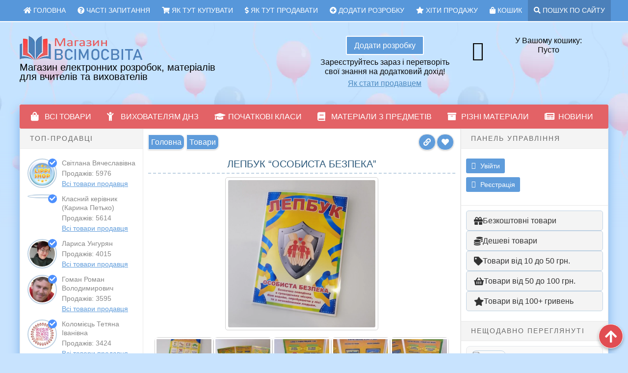

--- FILE ---
content_type: text/html; charset=UTF-8
request_url: https://shop.vsimosvita.com/products/lepbuk-osobysta-bezpeka/
body_size: 71905
content:
<!DOCTYPE html>
<html class="no-js" lang="uk">
<head>
<meta charset="UTF-8">
<meta name="viewport" content="width=device-width, initial-scale=1">
	
		<script>
			window.PDGZ_IS_ADMIN = false;
		</script>

		<script>
		(function() {
			try {
				var theme = localStorage.getItem('pedagodzy-theme'); // ключ теми
				if (theme === 'dark') {
					// додаємо клас ще ДО завантаження стилів
					document.documentElement.classList.add('dark-mode');
				}
			} catch (e) {}
		})();
		</script>
		
		<!-- Google Tag Manager -->
		<script>(function(w,d,s,l,i){w[l]=w[l]||[];w[l].push({'gtm.start':
		new Date().getTime(),event:'gtm.js'});var f=d.getElementsByTagName(s)[0],
		j=d.createElement(s),dl=l!='dataLayer'?'&l='+l:'';j.async=true;j.src=
		'https://www.googletagmanager.com/gtm.js?id='+i+dl;f.parentNode.insertBefore(j,f);
		})(window,document,'script','dataLayer','GTM-NJ9KS6V');</script>
		<!-- End Google Tag Manager -->

		<!-- Google Tag Manager (noscript) -->
		<noscript><iframe src="https://www.googletagmanager.com/ns.html?id=GTM-NJ9KS6V"
		height="0" width="0" style="display:none;visibility:hidden"></iframe></noscript>
		<!-- End Google Tag Manager (noscript) -->

		<!-- Замінює клас no-js на js -->
		<script>
		document.documentElement.className = document.documentElement.className.replace(/\bno-js\b/, 'js');
		</script>
		<!-- Кінець скрипту заміни класу no-js -->
		
<title>Лепбук “Особиста безпека” - важливі правила для життя</title>
	<style>img:is([sizes="auto" i], [sizes^="auto," i]) { contain-intrinsic-size: 3000px 1500px }</style>
	<script>var max_comment_attachs = 1;</script>
<meta name="description" content="Дізнайтеся про засади безпеки в лісі, на воді, в громадських місцях. Ваш путівник для безпечного життя та поведінки.">
<meta name="thumbnail" content="https://shop.vsimosvita.com/wp-content/uploads/2023/06/1-1-150x150.jpg">
<meta name="robots" content="index, follow, max-snippet:-1, max-image-preview:large, max-video-preview:-1">
<link rel="canonical" href="https://shop.vsimosvita.com/products/lepbuk-osobysta-bezpeka/">
<meta property="og:url" content="https://shop.vsimosvita.com/products/lepbuk-osobysta-bezpeka/">
<meta property="og:site_name" content="Магазин ВсімОсвіта">
<meta property="og:locale" content="uk">
<meta property="og:type" content="article">
<meta property="og:title" content="Лепбук “Особиста безпека” - важливі правила для життя">
<meta property="og:description" content="Дізнайтеся про засади безпеки в лісі, на воді, в громадських місцях. Ваш путівник для безпечного життя та поведінки.">
<meta property="og:image" content="https://shop.vsimosvita.com/wp-content/uploads/2023/06/1-1.jpg">
<meta property="og:image:secure_url" content="https://shop.vsimosvita.com/wp-content/uploads/2023/06/1-1.jpg">
<meta property="og:image:width" content="1200">
<meta property="og:image:height" content="1200">
<meta name="twitter:card" content="summary">
<meta name="twitter:title" content="Лепбук “Особиста безпека” - важливі правила для життя">
<meta name="twitter:description" content="Дізнайтеся про засади безпеки в лісі, на воді, в громадських місцях. Ваш путівник для безпечного життя та поведінки.">
<meta name="twitter:image" content="https://shop.vsimosvita.com/wp-content/uploads/2023/06/1-1-1024x1024.jpg">
<link rel='dns-prefetch' href='//use.fontawesome.com' />
<link rel='stylesheet' id='jquery-validate-css' href='https://shop.vsimosvita.com/wp-content/plugins/comment-validation-computy/css/style.css?ver=1.0.1765359975' type='text/css' media='all' />
<link rel='stylesheet' id='gutenberg-pdfjs-css' href='https://shop.vsimosvita.com/wp-content/plugins/pdfjs-viewer-shortcode/inc/../blocks/dist/style.css?ver=2.2.3.1765359975' type='text/css' media='all' />
<style id='wpseopress-local-business-style-inline-css' type='text/css'>
span.wp-block-wpseopress-local-business-field{margin-right:8px}

</style>
<style id='classic-theme-styles-inline-css' type='text/css'>
/*! This file is auto-generated */
.wp-block-button__link{color:#fff;background-color:#32373c;border-radius:9999px;box-shadow:none;text-decoration:none;padding:calc(.667em + 2px) calc(1.333em + 2px);font-size:1.125em}.wp-block-file__button{background:#32373c;color:#fff;text-decoration:none}
</style>
<style id='global-styles-inline-css' type='text/css'>
:root{--wp--preset--aspect-ratio--square: 1;--wp--preset--aspect-ratio--4-3: 4/3;--wp--preset--aspect-ratio--3-4: 3/4;--wp--preset--aspect-ratio--3-2: 3/2;--wp--preset--aspect-ratio--2-3: 2/3;--wp--preset--aspect-ratio--16-9: 16/9;--wp--preset--aspect-ratio--9-16: 9/16;--wp--preset--color--black: #000000;--wp--preset--color--cyan-bluish-gray: #abb8c3;--wp--preset--color--white: #ffffff;--wp--preset--color--pale-pink: #f78da7;--wp--preset--color--vivid-red: #cf2e2e;--wp--preset--color--luminous-vivid-orange: #ff6900;--wp--preset--color--luminous-vivid-amber: #fcb900;--wp--preset--color--light-green-cyan: #7bdcb5;--wp--preset--color--vivid-green-cyan: #00d084;--wp--preset--color--pale-cyan-blue: #8ed1fc;--wp--preset--color--vivid-cyan-blue: #0693e3;--wp--preset--color--vivid-purple: #9b51e0;--wp--preset--gradient--vivid-cyan-blue-to-vivid-purple: linear-gradient(135deg,rgba(6,147,227,1) 0%,rgb(155,81,224) 100%);--wp--preset--gradient--light-green-cyan-to-vivid-green-cyan: linear-gradient(135deg,rgb(122,220,180) 0%,rgb(0,208,130) 100%);--wp--preset--gradient--luminous-vivid-amber-to-luminous-vivid-orange: linear-gradient(135deg,rgba(252,185,0,1) 0%,rgba(255,105,0,1) 100%);--wp--preset--gradient--luminous-vivid-orange-to-vivid-red: linear-gradient(135deg,rgba(255,105,0,1) 0%,rgb(207,46,46) 100%);--wp--preset--gradient--very-light-gray-to-cyan-bluish-gray: linear-gradient(135deg,rgb(238,238,238) 0%,rgb(169,184,195) 100%);--wp--preset--gradient--cool-to-warm-spectrum: linear-gradient(135deg,rgb(74,234,220) 0%,rgb(151,120,209) 20%,rgb(207,42,186) 40%,rgb(238,44,130) 60%,rgb(251,105,98) 80%,rgb(254,248,76) 100%);--wp--preset--gradient--blush-light-purple: linear-gradient(135deg,rgb(255,206,236) 0%,rgb(152,150,240) 100%);--wp--preset--gradient--blush-bordeaux: linear-gradient(135deg,rgb(254,205,165) 0%,rgb(254,45,45) 50%,rgb(107,0,62) 100%);--wp--preset--gradient--luminous-dusk: linear-gradient(135deg,rgb(255,203,112) 0%,rgb(199,81,192) 50%,rgb(65,88,208) 100%);--wp--preset--gradient--pale-ocean: linear-gradient(135deg,rgb(255,245,203) 0%,rgb(182,227,212) 50%,rgb(51,167,181) 100%);--wp--preset--gradient--electric-grass: linear-gradient(135deg,rgb(202,248,128) 0%,rgb(113,206,126) 100%);--wp--preset--gradient--midnight: linear-gradient(135deg,rgb(2,3,129) 0%,rgb(40,116,252) 100%);--wp--preset--font-size--small: 13px;--wp--preset--font-size--medium: 20px;--wp--preset--font-size--large: 36px;--wp--preset--font-size--x-large: 42px;--wp--preset--spacing--20: 0.44rem;--wp--preset--spacing--30: 0.67rem;--wp--preset--spacing--40: 1rem;--wp--preset--spacing--50: 1.5rem;--wp--preset--spacing--60: 2.25rem;--wp--preset--spacing--70: 3.38rem;--wp--preset--spacing--80: 5.06rem;--wp--preset--shadow--natural: 6px 6px 9px rgba(0, 0, 0, 0.2);--wp--preset--shadow--deep: 12px 12px 50px rgba(0, 0, 0, 0.4);--wp--preset--shadow--sharp: 6px 6px 0px rgba(0, 0, 0, 0.2);--wp--preset--shadow--outlined: 6px 6px 0px -3px rgba(255, 255, 255, 1), 6px 6px rgba(0, 0, 0, 1);--wp--preset--shadow--crisp: 6px 6px 0px rgba(0, 0, 0, 1);}:where(.is-layout-flex){gap: 0.5em;}:where(.is-layout-grid){gap: 0.5em;}body .is-layout-flex{display: flex;}.is-layout-flex{flex-wrap: wrap;align-items: center;}.is-layout-flex > :is(*, div){margin: 0;}body .is-layout-grid{display: grid;}.is-layout-grid > :is(*, div){margin: 0;}:where(.wp-block-columns.is-layout-flex){gap: 2em;}:where(.wp-block-columns.is-layout-grid){gap: 2em;}:where(.wp-block-post-template.is-layout-flex){gap: 1.25em;}:where(.wp-block-post-template.is-layout-grid){gap: 1.25em;}.has-black-color{color: var(--wp--preset--color--black) !important;}.has-cyan-bluish-gray-color{color: var(--wp--preset--color--cyan-bluish-gray) !important;}.has-white-color{color: var(--wp--preset--color--white) !important;}.has-pale-pink-color{color: var(--wp--preset--color--pale-pink) !important;}.has-vivid-red-color{color: var(--wp--preset--color--vivid-red) !important;}.has-luminous-vivid-orange-color{color: var(--wp--preset--color--luminous-vivid-orange) !important;}.has-luminous-vivid-amber-color{color: var(--wp--preset--color--luminous-vivid-amber) !important;}.has-light-green-cyan-color{color: var(--wp--preset--color--light-green-cyan) !important;}.has-vivid-green-cyan-color{color: var(--wp--preset--color--vivid-green-cyan) !important;}.has-pale-cyan-blue-color{color: var(--wp--preset--color--pale-cyan-blue) !important;}.has-vivid-cyan-blue-color{color: var(--wp--preset--color--vivid-cyan-blue) !important;}.has-vivid-purple-color{color: var(--wp--preset--color--vivid-purple) !important;}.has-black-background-color{background-color: var(--wp--preset--color--black) !important;}.has-cyan-bluish-gray-background-color{background-color: var(--wp--preset--color--cyan-bluish-gray) !important;}.has-white-background-color{background-color: var(--wp--preset--color--white) !important;}.has-pale-pink-background-color{background-color: var(--wp--preset--color--pale-pink) !important;}.has-vivid-red-background-color{background-color: var(--wp--preset--color--vivid-red) !important;}.has-luminous-vivid-orange-background-color{background-color: var(--wp--preset--color--luminous-vivid-orange) !important;}.has-luminous-vivid-amber-background-color{background-color: var(--wp--preset--color--luminous-vivid-amber) !important;}.has-light-green-cyan-background-color{background-color: var(--wp--preset--color--light-green-cyan) !important;}.has-vivid-green-cyan-background-color{background-color: var(--wp--preset--color--vivid-green-cyan) !important;}.has-pale-cyan-blue-background-color{background-color: var(--wp--preset--color--pale-cyan-blue) !important;}.has-vivid-cyan-blue-background-color{background-color: var(--wp--preset--color--vivid-cyan-blue) !important;}.has-vivid-purple-background-color{background-color: var(--wp--preset--color--vivid-purple) !important;}.has-black-border-color{border-color: var(--wp--preset--color--black) !important;}.has-cyan-bluish-gray-border-color{border-color: var(--wp--preset--color--cyan-bluish-gray) !important;}.has-white-border-color{border-color: var(--wp--preset--color--white) !important;}.has-pale-pink-border-color{border-color: var(--wp--preset--color--pale-pink) !important;}.has-vivid-red-border-color{border-color: var(--wp--preset--color--vivid-red) !important;}.has-luminous-vivid-orange-border-color{border-color: var(--wp--preset--color--luminous-vivid-orange) !important;}.has-luminous-vivid-amber-border-color{border-color: var(--wp--preset--color--luminous-vivid-amber) !important;}.has-light-green-cyan-border-color{border-color: var(--wp--preset--color--light-green-cyan) !important;}.has-vivid-green-cyan-border-color{border-color: var(--wp--preset--color--vivid-green-cyan) !important;}.has-pale-cyan-blue-border-color{border-color: var(--wp--preset--color--pale-cyan-blue) !important;}.has-vivid-cyan-blue-border-color{border-color: var(--wp--preset--color--vivid-cyan-blue) !important;}.has-vivid-purple-border-color{border-color: var(--wp--preset--color--vivid-purple) !important;}.has-vivid-cyan-blue-to-vivid-purple-gradient-background{background: var(--wp--preset--gradient--vivid-cyan-blue-to-vivid-purple) !important;}.has-light-green-cyan-to-vivid-green-cyan-gradient-background{background: var(--wp--preset--gradient--light-green-cyan-to-vivid-green-cyan) !important;}.has-luminous-vivid-amber-to-luminous-vivid-orange-gradient-background{background: var(--wp--preset--gradient--luminous-vivid-amber-to-luminous-vivid-orange) !important;}.has-luminous-vivid-orange-to-vivid-red-gradient-background{background: var(--wp--preset--gradient--luminous-vivid-orange-to-vivid-red) !important;}.has-very-light-gray-to-cyan-bluish-gray-gradient-background{background: var(--wp--preset--gradient--very-light-gray-to-cyan-bluish-gray) !important;}.has-cool-to-warm-spectrum-gradient-background{background: var(--wp--preset--gradient--cool-to-warm-spectrum) !important;}.has-blush-light-purple-gradient-background{background: var(--wp--preset--gradient--blush-light-purple) !important;}.has-blush-bordeaux-gradient-background{background: var(--wp--preset--gradient--blush-bordeaux) !important;}.has-luminous-dusk-gradient-background{background: var(--wp--preset--gradient--luminous-dusk) !important;}.has-pale-ocean-gradient-background{background: var(--wp--preset--gradient--pale-ocean) !important;}.has-electric-grass-gradient-background{background: var(--wp--preset--gradient--electric-grass) !important;}.has-midnight-gradient-background{background: var(--wp--preset--gradient--midnight) !important;}.has-small-font-size{font-size: var(--wp--preset--font-size--small) !important;}.has-medium-font-size{font-size: var(--wp--preset--font-size--medium) !important;}.has-large-font-size{font-size: var(--wp--preset--font-size--large) !important;}.has-x-large-font-size{font-size: var(--wp--preset--font-size--x-large) !important;}
:where(.wp-block-post-template.is-layout-flex){gap: 1.25em;}:where(.wp-block-post-template.is-layout-grid){gap: 1.25em;}
:where(.wp-block-columns.is-layout-flex){gap: 2em;}:where(.wp-block-columns.is-layout-grid){gap: 2em;}
:root :where(.wp-block-pullquote){font-size: 1.5em;line-height: 1.6;}
</style>
<link rel='stylesheet' id='lbwps-styles-css' href='https://shop.vsimosvita.com/wp-content/plugins/lightbox-photoswipe/assets/styles/default.css?ver=3.2.2.1765359975' type='text/css' media='all' />
<link rel='stylesheet' id='dashicons-css' href='https://shop.vsimosvita.com/wp-includes/css/dashicons.min.css?ver=acbb9739e71b7f2316fa480d4f54c8b9.1765359975' type='text/css' media='all' />
<link rel='stylesheet' id='post-views-counter-frontend-css' href='https://shop.vsimosvita.com/wp-content/plugins/post-views-counter/css/frontend.css?ver=1.3.10.1765359975' type='text/css' media='all' />
<link rel='stylesheet' id='ft_viewed_stylesheet-css' href='https://shop.vsimosvita.com/wp-content/plugins/posts-viewed-recently/css/ftViewedPostsStyle.css?ver=acbb9739e71b7f2316fa480d4f54c8b9.1765359975' type='text/css' media='all' />
<link rel='stylesheet' id='rcl-awesome-css' href='https://shop.vsimosvita.com/wp-content/plugins/wp-recall/assets/rcl-awesome/rcl-awesome.min.css?ver=16.25.12.1765359975' type='text/css' media='all' />
<link rel='stylesheet' id='rcl-header-css' href='https://shop.vsimosvita.com/wp-content/uploads/rcl-uploads/css/02ca24493b7d352be3c5cb68655ee66b.css?ver=16.25.12.1765359975' type='text/css' media='all' />
<link rel='stylesheet' id='delivery-plugins-style-css' href='https://shop.vsimosvita.com/wp-content/themes/delivery-lite/assets/css/plugins.min.css?ver=acbb9739e71b7f2316fa480d4f54c8b9.1765359975' type='text/css' media='all' />
<link rel='stylesheet' id='delivery-style-css' href='https://shop.vsimosvita.com/wp-content/themes/delivery-lite/style.min.css?ver=acbb9739e71b7f2316fa480d4f54c8b9.1765359975' type='text/css' media='all' />
<link rel='stylesheet' id='fontawesome-css' href='https://use.fontawesome.com/releases/v5.15.4/css/all.css?ver=5.15.4.1765359975' type='text/css' media='all' />
<link rel='stylesheet' id='pedagodzy-dark-mode-css' href='https://shop.vsimosvita.com/wp-content/themes/delivery-lite/style-dark.css?ver=1.0.1765359975' type='text/css' media='all' />
<script type="text/javascript">
            window._nslDOMReady = function (callback) {
                if ( document.readyState === "complete" || document.readyState === "interactive" ) {
                    callback();
                } else {
                    document.addEventListener( "DOMContentLoaded", callback );
                }
            };
            </script><script type="text/javascript" src="https://shop.vsimosvita.com/wp-includes/js/jquery/jquery.min.js?ver=3.7.1.1765359975" id="jquery-core-js"></script>
<script type="text/javascript" src="https://shop.vsimosvita.com/wp-includes/js/jquery/jquery-migrate.min.js?ver=3.4.1.1765359975" id="jquery-migrate-js"></script>
<script type="text/javascript" id="rcl-core-scripts-js-extra">
/* <![CDATA[ */
var Rcl = {"ajaxurl":"https:\/\/shop.vsimosvita.com\/wp-admin\/admin-ajax.php","wpurl":"https:\/\/shop.vsimosvita.com","rcl_url":"https:\/\/shop.vsimosvita.com\/wp-content\/plugins\/wp-recall\/","user_ID":"0","nonce":"2ef022b60a","local":{"save":"\u0417\u0431\u0435\u0440\u0435\u0433\u0442\u0438","close":"\u0417\u0430\u043a\u0440\u0438\u0442\u0438","wait":"\u0417\u0430\u0447\u0435\u043a\u0430\u0439\u0442\u0435, \u0431\u0443\u0434\u044c \u043b\u0430\u0441\u043a\u0430","preview":"\u041f\u0440\u0435\u0432'\u044e","error":"\u041f\u043e\u043c\u0438\u043b\u043a\u0430","loading":"\u0417\u0430\u0432\u0430\u043d\u0442\u0430\u0436\u0435\u043d\u043d\u044f","upload":"\u0417\u0430\u0432\u0430\u043d\u0442\u0430\u0436\u0438\u0442\u0438","cancel":"\u0421\u043a\u0430\u0441\u0443\u0432\u0430\u0442\u0438","no_repeat_pass":"\u041f\u043e\u0432\u0442\u043e\u0440 \u043f\u0430\u0440\u043e\u043b\u044f \u043d\u0435\u0432\u0456\u0440\u043d\u0438\u0439!","publish":"\u041e\u043f\u0443\u0431\u043b\u0456\u043a\u0443\u0432\u0430\u0442\u0438","save_draft":"\u0417\u0431\u0435\u0440\u0435\u0433\u0442\u0438 \u044f\u043a \u0447\u0435\u0440\u043d\u0435\u0442\u043a\u0443","edit":"\u0420\u0435\u0434\u0430\u0433\u0443\u0432\u0430\u043d\u043d\u044f","edit_box_title":"\u0428\u0432\u0438\u0434\u043a\u0435 \u0440\u0435\u0434\u0430\u0433\u0443\u0432\u0430\u043d\u043d\u044f","allowed_downloads":"\u041f\u0435\u0440\u0435\u0432\u0438\u0449\u0435\u043d\u043e \u0434\u043e\u0437\u0432\u043e\u043b\u0435\u043d\u0443 \u043a\u0456\u043b\u044c\u043a\u0456\u0441\u0442\u044c \u0444\u0430\u0439\u043b\u0456\u0432 \u0434\u043e \u0437\u0430\u0432\u0430\u043d\u0442\u0430\u0436\u0435\u043d\u043d\u044f! \u041c\u0430\u043a\u0441:","upload_size_public":"\u041f\u0435\u0440\u0435\u0432\u0438\u0449\u0435\u043d\u043d\u044f \u043c\u0430\u043a\u0441\u0438\u043c\u0430\u043b\u044c\u043d\u043e\u0433\u043e \u0440\u043e\u0437\u043c\u0456\u0440\u0443 \u0444\u0430\u0439\u043b\u0443! \u041c\u0430\u043a\u0441\u0438\u043c\u0430\u043b\u044c\u043d\u043e:","transfer_funds":"\u041f\u0435\u0440\u0435\u043a\u0430\u0437 \u043a\u043e\u0448\u0442\u0456\u0432","transfer":"\u041f\u0435\u0440\u0435\u043a\u0430\u0437","enter_transfer_sum":"\u0412\u043a\u0430\u0436\u0456\u0442\u044c \u0441\u0443\u043c\u0443 \u043f\u0435\u0440\u0435\u043a\u0430\u0437\u0443","enter_int":"\u0412\u043a\u0430\u0436\u0456\u0442\u044c \u0447\u0438\u0441\u043b\u043e","are_you_sore":"\u0412\u0438 \u0432\u043f\u0435\u0432\u043d\u0435\u043d\u0456?","insufficient_funds":"\u041d\u0435\u0434\u043e\u0441\u0442\u0430\u0442\u043d\u044c\u043e \u043a\u043e\u0448\u0442\u0456\u0432 \u043d\u0430 \u043e\u0441\u043e\u0431\u0438\u0441\u0442\u043e\u043c\u0443 \u0440\u0430\u0445\u0443\u043d\u043a\u0443!"},"mobile":"0","https":"1","errors":{"required":"\u0417\u0430\u043f\u043e\u0432\u043d\u0456\u0442\u044c \u0432\u0441\u0456 \u043e\u0431\u043e\u0432\u2019\u044f\u0437\u043a\u043e\u0432\u0456 \u043f\u043e\u043b\u044f","pattern":"\u0417\u0430\u0437\u043d\u0430\u0447\u0442\u0435 \u0434\u0430\u043d\u0456 \u0443 \u043f\u043e\u0442\u0440\u0456\u0431\u043d\u043e\u043c\u0443 \u0444\u043e\u0440\u043c\u0430\u0442\u0456","number_range":"\u0417\u0430\u0437\u043d\u0430\u0447\u0442\u0435 \u0447\u0438\u0441\u043b\u043e \u0432 \u043c\u0435\u0436\u0430\u0445 \u0434\u043e\u0437\u0432\u043e\u043b\u0435\u043d\u043e\u0433\u043e \u0434\u0456\u0430\u043f\u0430\u0437\u043e\u043d\u0443","file_max_size":"\u041f\u0435\u0440\u0435\u0432\u0438\u0449\u0435\u043d\u043e \u0440\u043e\u0437\u043c\u0456\u0440 \u0444\u0430\u0439\u043b\u0443","file_min_size":"\u0417\u0430\u043c\u0430\u043b\u0438\u0439 \u0440\u043e\u0437\u043c\u0456\u0440 \u0437\u043e\u0431\u0440\u0430\u0436\u0435\u043d\u043d\u044f","file_max_num":"\u041f\u0435\u0440\u0435\u0432\u0438\u0449\u0435\u043d\u043e \u043a\u0456\u043b\u044c\u043a\u0456\u0441\u0442\u044c \u0444\u0430\u0439\u043b\u0456\u0432","file_accept":"\u041d\u0435\u0432\u0456\u0440\u043d\u0438\u0439 \u0442\u0438\u043f \u0444\u0430\u0439\u043b\u0443","cats_important":"\u041e\u0431\u0440\u0430\u0442\u0438 \u043a\u0430\u0442\u0435\u0433\u043e\u0440\u0456\u044e"},"account":{"currency":"\u0433\u0440\u043d"},"ufm":{"max_size":"100","exp":"zip"},"rcl_toast":{"pos":"left","align":"top","scale":0,"timeline":1,"success_bg":"#4aa255","success_text":"#fff","error_bg":"#cf464b","error_text":"#fff","template":"standart","icon_success":"fa-check-circle","icon_error":"fa-exclamation-triangle"},"post_ID":"3259","office_ID":"0"};
/* ]]> */
</script>
<script type="text/javascript" src="https://shop.vsimosvita.com/wp-content/plugins/wp-recall/assets/js/core.js?ver=16.25.12.1765359975" id="rcl-core-scripts-js"></script>
<script type="text/javascript" src="https://shop.vsimosvita.com/wp-content/uploads/rcl-uploads/js/e573b87b31875b0d98e298d11d773cd3.js?ver=16.25.12.1765359975" id="rcl-header-scripts-js"></script>
<script type="text/javascript" id="favorites-js-extra">
/* <![CDATA[ */
var favorites_data = {"ajaxurl":"https:\/\/shop.vsimosvita.com\/wp-admin\/admin-ajax.php","nonce":"80aeb40157","favorite":"<i class=\"fa fa-heart\"><\/i>","favorited":"<i class=\"fa fa-check-square\" aria-hidden=\"true\"><\/i>","includecount":"","indicate_loading":"","loading_text":"Loading","loading_image":"","loading_image_active":"","loading_image_preload":"","cache_enabled":"1","button_options":{"button_type":"custom","custom_colors":false,"box_shadow":false,"include_count":false,"default":{"background_default":false,"border_default":false,"text_default":false,"icon_default":false,"count_default":false},"active":{"background_active":false,"border_active":false,"text_active":false,"icon_active":false,"count_active":false}},"authentication_modal_content":"<p>Please login to add favorites.<\/p><p><a href=\"#\" data-favorites-modal-close>Dismiss this notice<\/a><\/p>","authentication_redirect":"","dev_mode":"","logged_in":"","user_id":"0","authentication_redirect_url":"https:\/\/shop.vsimosvita.com\/login\/"};
/* ]]> */
</script>
<script type="text/javascript" src="https://shop.vsimosvita.com/wp-content/plugins/favorites/assets/js/favorites.min.js?ver=2.3.2.1765359975" id="favorites-js"></script>
<link rel="https://api.w.org/" href="https://shop.vsimosvita.com/wp-json/" />    <style>
        .su-product-outsaled-notice {
            border: 1px solid #ffd4a3;
            background: #fff9e6;
            padding: 10px 12px;
            margin: 15px 0 50px; /* додатковий відступ знизу */
            font-size: 14px;
            line-height: 1.5;
            clear: both;          /* почати нижче всіх флоутів */
            display: block;
        }
    </style>
    <meta name="generator" content="Custom Login v3.2.12" />
<style>img.lazyload,img.lazyloading{
background-color: #ffffff;

opacity: 0.001; 
}
img.lazyload, img.lazyloaded {
opacity: 1;
-webkit-transition:opacity 300ms;
-moz-transition: opacity 300ms;
-ms-transition: opacity 300ms;
-o-transition: opacity 300ms;
transition: opacity 300ms;
}
iframe.lazyload, iframe.lazyloading{
display: block;
background-color: #ffffff;

}
</style><script type='text/javascript'>window.superWebShareFallback = {"superwebshare_fallback_enable":"enable","fallback_title":"Share","fallback_modal_background":"#e36266","fallback_layout":"1","fallback_twitter_via":"","fallback_text_color":"#ffffff","fallback_show_in_desktop":"false","fallback_social_networks":["telegram","facebook","whatsapp","mail"]} </script><link rel="icon" href="https://shop.vsimosvita.com/wp-content/uploads/2025/09/favicon-120x120.png" sizes="32x32" />
<link rel="icon" href="https://shop.vsimosvita.com/wp-content/uploads/2025/09/favicon-300x300.png" sizes="192x192" />
<link rel="apple-touch-icon" href="https://shop.vsimosvita.com/wp-content/uploads/2025/09/favicon-300x300.png" />
<meta name="msapplication-TileImage" content="https://shop.vsimosvita.com/wp-content/uploads/2025/09/favicon-300x300.png" />
<style>a.recall-button,span.recall-button,.recall-button.rcl-upload-button,input[type="submit"].recall-button,input[type="submit"] .recall-button,input[type="button"].recall-button,input[type="button"] .recall-button,a.recall-button:hover,.recall-button.rcl-upload-button:hover,input[type="submit"].recall-button:hover,input[type="submit"] .recall-button:hover,input[type="button"].recall-button:hover,input[type="button"] .recall-button:hover{background: rgb(95, 156, 219);}a.recall-button.active,a.recall-button.active:hover,a.recall-button.filter-active,a.recall-button.filter-active:hover,a.data-filter.filter-active,a.data-filter.filter-active:hover{background: rgba(95, 156, 219, 0.4);}.rcl_preloader i{color:rgb(95,156,219);}.rcl-user-getails .status-user-rcl::before{border-left-color:rgb(95,156,219);}.rows-list .status-user-rcl::before{border-top-color:rgb(95,156,219);}.status-user-rcl{border-color:rgb(95,156,219);}.rcl-field-input input[type="checkbox"]:checked + label.block-label::before,.rcl-field-input input[type="radio"]:checked + label.block-label::before{background:rgb(95,156,219);border-color:rgb(95,156,219);}body .rcl-bttn.rcl-bttn__type-primary {background-color: rgb(95,156,219);}.rcl-bttn.rcl-bttn__type-primary.rcl-bttn__active {background-color: rgba(95, 156, 219, 0.4);}.rcl-bttn.rcl-bttn__type-simple.rcl-bttn__active {box-shadow: 0 -5px 0 -3px rgb(95, 156, 219) inset;}body .rcl-bttn.rcl-bttn__type-primary {color: #fff;}body .rcl-bttn,.rcl-bttn.rcl-bttn__size-small {font-size: 12.04px;}.rcl-bttn.rcl-bttn__size-standart {font-size: 14px;}.rcl-bttn.rcl-bttn__size-medium {font-size: 16.24px;}.rcl-bttn__type-clear.rcl-bttn__mod-only-icon.rcl-bttn__size-medium,.rcl-bttn.rcl-bttn__size-large {font-size: 18.62px;}.rcl-bttn.rcl-bttn__size-big {font-size: 21px;}.rcl-bttn__type-clear.rcl-bttn__mod-only-icon.rcl-bttn__size-large {font-size: 23.24px;}.rcl-bttn__type-clear.rcl-bttn__mod-only-icon.rcl-bttn__size-big {font-size: 28px;}:root{;--rclHex:#5f9cdb;--rclRgb:95,156,219;--rclRgbDark:43,70,99;--rclRgbLight:133,218,307;--rclRgbFlip:120,74,27;}</style>
<style type="text/css">div.nsl-container[data-align="left"] {
    text-align: left;
}

div.nsl-container[data-align="center"] {
    text-align: center;
}

div.nsl-container[data-align="right"] {
    text-align: right;
}


div.nsl-container .nsl-container-buttons a {
    text-decoration: none !important;
    box-shadow: none !important;
    border: 0;
}

div.nsl-container .nsl-container-buttons {
    display: flex;
    padding: 5px 0;
}

div.nsl-container.nsl-container-block .nsl-container-buttons {
    display: inline-grid;
    grid-template-columns: minmax(145px, auto);
}

div.nsl-container-block-fullwidth .nsl-container-buttons {
    flex-flow: column;
    align-items: center;
}

div.nsl-container-block-fullwidth .nsl-container-buttons a,
div.nsl-container-block .nsl-container-buttons a {
    flex: 1 1 auto;
    display: block;
    margin: 5px 0;
    width: 100%;
}

div.nsl-container-inline {
    margin: -5px;
    text-align: left;
}

div.nsl-container-inline .nsl-container-buttons {
    justify-content: center;
    flex-wrap: wrap;
}

div.nsl-container-inline .nsl-container-buttons a {
    margin: 5px;
    display: inline-block;
}

div.nsl-container-grid .nsl-container-buttons {
    flex-flow: row;
    align-items: center;
    flex-wrap: wrap;
}

div.nsl-container-grid .nsl-container-buttons a {
    flex: 1 1 auto;
    display: block;
    margin: 5px;
    max-width: 280px;
    width: 100%;
}

@media only screen and (min-width: 650px) {
    div.nsl-container-grid .nsl-container-buttons a {
        width: auto;
    }
}

div.nsl-container .nsl-button {
    cursor: pointer;
    vertical-align: top;
    border-radius: 4px;
}

div.nsl-container .nsl-button-default {
    color: #fff;
    display: flex;
}

div.nsl-container .nsl-button-icon {
    display: inline-block;
}

div.nsl-container .nsl-button-svg-container {
    flex: 0 0 auto;
    padding: 8px;
    display: flex;
    align-items: center;
}

div.nsl-container svg {
    height: 24px;
    width: 24px;
    vertical-align: top;
}

div.nsl-container .nsl-button-default div.nsl-button-label-container {
    margin: 0 24px 0 12px;
    padding: 10px 0;
    font-family: Helvetica, Arial, sans-serif;
    font-size: 16px;
    line-height: 20px;
    letter-spacing: .25px;
    overflow: hidden;
    text-align: center;
    text-overflow: clip;
    white-space: nowrap;
    flex: 1 1 auto;
    -webkit-font-smoothing: antialiased;
    -moz-osx-font-smoothing: grayscale;
    text-transform: none;
    display: inline-block;
}

div.nsl-container .nsl-button-google[data-skin="dark"] .nsl-button-svg-container {
    margin: 1px;
    padding: 7px;
    border-radius: 3px;
    background: #fff;
}

div.nsl-container .nsl-button-google[data-skin="light"] {
    border-radius: 1px;
    box-shadow: 0 1px 5px 0 rgba(0, 0, 0, .25);
    color: RGBA(0, 0, 0, 0.54);
}

div.nsl-container .nsl-button-apple .nsl-button-svg-container {
    padding: 0 6px;
}

div.nsl-container .nsl-button-apple .nsl-button-svg-container svg {
    height: 40px;
    width: auto;
}

div.nsl-container .nsl-button-apple[data-skin="light"] {
    color: #000;
    box-shadow: 0 0 0 1px #000;
}

div.nsl-container .nsl-button-facebook[data-skin="white"] {
    color: #000;
    box-shadow: inset 0 0 0 1px #000;
}

div.nsl-container .nsl-button-facebook[data-skin="light"] {
    color: #1877F2;
    box-shadow: inset 0 0 0 1px #1877F2;
}

div.nsl-container .nsl-button-apple div.nsl-button-label-container {
    font-size: 17px;
    font-family: -apple-system, BlinkMacSystemFont, "Segoe UI", Roboto, Helvetica, Arial, sans-serif, "Apple Color Emoji", "Segoe UI Emoji", "Segoe UI Symbol";
}

div.nsl-container .nsl-button-slack div.nsl-button-label-container {
    font-size: 17px;
    font-family: -apple-system, BlinkMacSystemFont, "Segoe UI", Roboto, Helvetica, Arial, sans-serif, "Apple Color Emoji", "Segoe UI Emoji", "Segoe UI Symbol";
}

div.nsl-container .nsl-button-slack[data-skin="light"] {
    color: #000000;
    box-shadow: inset 0 0 0 1px #DDDDDD;
}

.nsl-clear {
    clear: both;
}

.nsl-container {
    clear: both;
}

/*Button align start*/

div.nsl-container-inline[data-align="left"] .nsl-container-buttons {
    justify-content: flex-start;
}

div.nsl-container-inline[data-align="center"] .nsl-container-buttons {
    justify-content: center;
}

div.nsl-container-inline[data-align="right"] .nsl-container-buttons {
    justify-content: flex-end;
}


div.nsl-container-grid[data-align="left"] .nsl-container-buttons {
    justify-content: flex-start;
}

div.nsl-container-grid[data-align="center"] .nsl-container-buttons {
    justify-content: center;
}

div.nsl-container-grid[data-align="right"] .nsl-container-buttons {
    justify-content: flex-end;
}

div.nsl-container-grid[data-align="space-around"] .nsl-container-buttons {
    justify-content: space-around;
}

div.nsl-container-grid[data-align="space-between"] .nsl-container-buttons {
    justify-content: space-between;
}

/* Button align end*/

/* Redirect */

#nsl-redirect-overlay {
    display: flex;
    flex-direction: column;
    justify-content: center;
    align-items: center;
    position: fixed;
    z-index: 1000000;
    left: 0;
    top: 0;
    width: 100%;
    height: 100%;
    backdrop-filter: blur(1px);
    background-color: RGBA(0, 0, 0, .32);;
}

#nsl-redirect-overlay-container {
    display: flex;
    flex-direction: column;
    justify-content: center;
    align-items: center;
    background-color: white;
    padding: 30px;
    border-radius: 10px;
}

#nsl-redirect-overlay-spinner {
    content: '';
    display: block;
    margin: 20px;
    border: 9px solid RGBA(0, 0, 0, .6);
    border-top: 9px solid #fff;
    border-radius: 50%;
    box-shadow: inset 0 0 0 1px RGBA(0, 0, 0, .6), 0 0 0 1px RGBA(0, 0, 0, .6);
    width: 40px;
    height: 40px;
    animation: nsl-loader-spin 2s linear infinite;
}

@keyframes nsl-loader-spin {
    0% {
        transform: rotate(0deg)
    }
    to {
        transform: rotate(360deg)
    }
}

#nsl-redirect-overlay-title {
    font-family: -apple-system, BlinkMacSystemFont, "Segoe UI", Roboto, Oxygen-Sans, Ubuntu, Cantarell, "Helvetica Neue", sans-serif;
    font-size: 18px;
    font-weight: bold;
    color: #3C434A;
}

#nsl-redirect-overlay-text {
    font-family: -apple-system, BlinkMacSystemFont, "Segoe UI", Roboto, Oxygen-Sans, Ubuntu, Cantarell, "Helvetica Neue", sans-serif;
    text-align: center;
    font-size: 14px;
    color: #3C434A;
}

/* Redirect END*/</style>		<style type="text/css" id="wp-custom-css">
			@media only screen and (max-width: 600px){.product-latest {
    display: grid;
    grid-template-columns: repeat(2, 1fr);
    gap: 15px;
}
}		</style>
		
<script async src='https://www.googletagmanager.com/gtag/js?id=G-W5F1BHZXZ6'></script><script>
window.dataLayer = window.dataLayer || [];
function gtag(){dataLayer.push(arguments);}gtag('js', new Date());
gtag('set', 'cookie_domain', 'auto');
gtag('set', 'cookie_flags', 'SameSite=None;Secure');
window.addEventListener('load', function () {
    var links = document.querySelectorAll('a');
    for (let i = 0; i < links.length; i++) {
        links[i].addEventListener('click', function(e) {
            var n = this.href.includes('shop.vsimosvita.com');
            if (n == false) {
                gtag('event', 'click', {'event_category': 'external links','event_label' : this.href});
            }
        });
        }
    });
    window.addEventListener('load', function () {
        var links = document.querySelectorAll('a');
        for (let i = 0; i < links.length; i++) {
            links[i].addEventListener('click', function(e) {
                var n = this.href.includes('tel:');
                if (n === true) {
                    gtag('event', 'click', {'event_category': 'phone','event_label' : this.href.slice(4)});
                }
            });
        }
    });
 gtag('config', 'G-W5F1BHZXZ6' , {});

</script>
<style>
@media only screen and (max-width: 600px){.product-latest {
    display: grid;
    grid-template-columns: repeat(2, 1fr) !important;
    gap: 15px;
}
}
</style>

<link rel="stylesheet" href="https://use.fontawesome.com/releases/v5.15.4/css/all.css">
</head>

<body class="products-template-default single single-products postid-3259 group-blog has-left-sidebar" itemscope="itemscope" itemtype="http://schema.org/WebPage">
		
<div id="page" class="hfeed site">


	<nav class="dws-menu-second">
		<input type="checkbox" name="toggle" id="menu-second" class="toggleMenu-second">
			<label for="menu-second" class="toggleMenu-second">
				<i class="fa fa-bars" style="position: absolute; top: 15px; left: 12px; font-size: 18px;"></i> Меню
									<a href="#" id="auth-btn" class="auth-btn-mobile" style="display: flex; align-items: center; color: white;">
						<i class="fas fa-user" style="margin-right: 8px; font-size: 16px; position: relative; color: white;"></i> Увійти
					</a>
								<button class="theme-toggle theme-toggle--mobile" type="button" aria-label="Zmień motyw">
					🌙
				</button>						
			</label>
			
			<ul>
				<li><a href="https://shop.vsimosvita.com/" data-wpel-link="internal"><i class="fas fa-home"></i> Головна</a></li>
				<li><a href="https://shop.vsimosvita.com/faq/" data-wpel-link="internal"><i class="fas fa-question-circle"></i> Часті запитання</a></li>
				<li><a href="https://shop.vsimosvita.com/yak-tut-kupuvaty/" data-wpel-link="internal"><i class="fas fa-shopping-cart"></i> Як тут купувати</a></li>
				<li><a href="https://shop.vsimosvita.com/yak-tut-prodavaty/" data-wpel-link="internal"><i class="fas fa-dollar-sign"></i> Як тут продавати</a></li>
				<li><a href="https://shop.vsimosvita.com/saleform/" data-wpel-link="internal"><i class="fas fa-plus-circle"></i> Додати розробку</a></li>
				<li><a href="https://shop.vsimosvita.com/saleleader/" data-wpel-link="internal"><i class="fas fa-star"></i> Хіти продажу</a></li>
				<li><a href="https://shop.vsimosvita.com/rcl-cart/" data-wpel-link="internal"><i class="fas fa-shopping-bag"></i> Кошик</a></li>
				<li><a href="#" id="search-link"><i class="fas fa-search"></i> Пошук по сайту</a></li> 
			</ul>
	</nav>

		<!-- Модальне вікно для авторизації -->
		<div id="auth-modal" class="modal" style="display: none;">
			<div class="modal-content">
				<div class="rcl-loginform rcl-loginform-full panel_lk_recall Array"><style></style>
<div class="form-tab-rcl" id="login-form-rcl" style="display:block;">
    <div class="form_head">
        <div class="form_auth form_active">Авторизація</div>
		            <div class="form_reg">
				                    <a href="#" class="link-register-rcl link-tab-rcl ">
						Реєстрація                    </a>
				            </div>
		    </div>

    <div class="form-block-rcl"></div>

	
    <form action="/products/lepbuk-osobysta-bezpeka/?action-rcl=login" method="post">
        <div class="form-block-rcl default-field">
            <input required type="text" placeholder="Логін"
                   value="" name="user_login">
            <i class="rcli fa-user"></i>
            <span class="required">*</span>
        </div>
        <div class="form-block-rcl default-field">
            <input required type="password" placeholder="Пароль"
                   value="" name="user_pass">
            <i class="rcli fa-lock"></i>
            <span class="required">*</span>
        </div>
        <div class="form-block-rcl">
			<style type="text/css">div.nsl-container[data-align="left"] {
    text-align: left;
}

div.nsl-container[data-align="center"] {
    text-align: center;
}

div.nsl-container[data-align="right"] {
    text-align: right;
}


div.nsl-container .nsl-container-buttons a {
    text-decoration: none !important;
    box-shadow: none !important;
    border: 0;
}

div.nsl-container .nsl-container-buttons {
    display: flex;
    padding: 5px 0;
}

div.nsl-container.nsl-container-block .nsl-container-buttons {
    display: inline-grid;
    grid-template-columns: minmax(145px, auto);
}

div.nsl-container-block-fullwidth .nsl-container-buttons {
    flex-flow: column;
    align-items: center;
}

div.nsl-container-block-fullwidth .nsl-container-buttons a,
div.nsl-container-block .nsl-container-buttons a {
    flex: 1 1 auto;
    display: block;
    margin: 5px 0;
    width: 100%;
}

div.nsl-container-inline {
    margin: -5px;
    text-align: left;
}

div.nsl-container-inline .nsl-container-buttons {
    justify-content: center;
    flex-wrap: wrap;
}

div.nsl-container-inline .nsl-container-buttons a {
    margin: 5px;
    display: inline-block;
}

div.nsl-container-grid .nsl-container-buttons {
    flex-flow: row;
    align-items: center;
    flex-wrap: wrap;
}

div.nsl-container-grid .nsl-container-buttons a {
    flex: 1 1 auto;
    display: block;
    margin: 5px;
    max-width: 280px;
    width: 100%;
}

@media only screen and (min-width: 650px) {
    div.nsl-container-grid .nsl-container-buttons a {
        width: auto;
    }
}

div.nsl-container .nsl-button {
    cursor: pointer;
    vertical-align: top;
    border-radius: 4px;
}

div.nsl-container .nsl-button-default {
    color: #fff;
    display: flex;
}

div.nsl-container .nsl-button-icon {
    display: inline-block;
}

div.nsl-container .nsl-button-svg-container {
    flex: 0 0 auto;
    padding: 8px;
    display: flex;
    align-items: center;
}

div.nsl-container svg {
    height: 24px;
    width: 24px;
    vertical-align: top;
}

div.nsl-container .nsl-button-default div.nsl-button-label-container {
    margin: 0 24px 0 12px;
    padding: 10px 0;
    font-family: Helvetica, Arial, sans-serif;
    font-size: 16px;
    line-height: 20px;
    letter-spacing: .25px;
    overflow: hidden;
    text-align: center;
    text-overflow: clip;
    white-space: nowrap;
    flex: 1 1 auto;
    -webkit-font-smoothing: antialiased;
    -moz-osx-font-smoothing: grayscale;
    text-transform: none;
    display: inline-block;
}

div.nsl-container .nsl-button-google[data-skin="dark"] .nsl-button-svg-container {
    margin: 1px;
    padding: 7px;
    border-radius: 3px;
    background: #fff;
}

div.nsl-container .nsl-button-google[data-skin="light"] {
    border-radius: 1px;
    box-shadow: 0 1px 5px 0 rgba(0, 0, 0, .25);
    color: RGBA(0, 0, 0, 0.54);
}

div.nsl-container .nsl-button-apple .nsl-button-svg-container {
    padding: 0 6px;
}

div.nsl-container .nsl-button-apple .nsl-button-svg-container svg {
    height: 40px;
    width: auto;
}

div.nsl-container .nsl-button-apple[data-skin="light"] {
    color: #000;
    box-shadow: 0 0 0 1px #000;
}

div.nsl-container .nsl-button-facebook[data-skin="white"] {
    color: #000;
    box-shadow: inset 0 0 0 1px #000;
}

div.nsl-container .nsl-button-facebook[data-skin="light"] {
    color: #1877F2;
    box-shadow: inset 0 0 0 1px #1877F2;
}

div.nsl-container .nsl-button-apple div.nsl-button-label-container {
    font-size: 17px;
    font-family: -apple-system, BlinkMacSystemFont, "Segoe UI", Roboto, Helvetica, Arial, sans-serif, "Apple Color Emoji", "Segoe UI Emoji", "Segoe UI Symbol";
}

div.nsl-container .nsl-button-slack div.nsl-button-label-container {
    font-size: 17px;
    font-family: -apple-system, BlinkMacSystemFont, "Segoe UI", Roboto, Helvetica, Arial, sans-serif, "Apple Color Emoji", "Segoe UI Emoji", "Segoe UI Symbol";
}

div.nsl-container .nsl-button-slack[data-skin="light"] {
    color: #000000;
    box-shadow: inset 0 0 0 1px #DDDDDD;
}

.nsl-clear {
    clear: both;
}

.nsl-container {
    clear: both;
}

/*Button align start*/

div.nsl-container-inline[data-align="left"] .nsl-container-buttons {
    justify-content: flex-start;
}

div.nsl-container-inline[data-align="center"] .nsl-container-buttons {
    justify-content: center;
}

div.nsl-container-inline[data-align="right"] .nsl-container-buttons {
    justify-content: flex-end;
}


div.nsl-container-grid[data-align="left"] .nsl-container-buttons {
    justify-content: flex-start;
}

div.nsl-container-grid[data-align="center"] .nsl-container-buttons {
    justify-content: center;
}

div.nsl-container-grid[data-align="right"] .nsl-container-buttons {
    justify-content: flex-end;
}

div.nsl-container-grid[data-align="space-around"] .nsl-container-buttons {
    justify-content: space-around;
}

div.nsl-container-grid[data-align="space-between"] .nsl-container-buttons {
    justify-content: space-between;
}

/* Button align end*/

/* Redirect */

#nsl-redirect-overlay {
    display: flex;
    flex-direction: column;
    justify-content: center;
    align-items: center;
    position: fixed;
    z-index: 1000000;
    left: 0;
    top: 0;
    width: 100%;
    height: 100%;
    backdrop-filter: blur(1px);
    background-color: RGBA(0, 0, 0, .32);;
}

#nsl-redirect-overlay-container {
    display: flex;
    flex-direction: column;
    justify-content: center;
    align-items: center;
    background-color: white;
    padding: 30px;
    border-radius: 10px;
}

#nsl-redirect-overlay-spinner {
    content: '';
    display: block;
    margin: 20px;
    border: 9px solid RGBA(0, 0, 0, .6);
    border-top: 9px solid #fff;
    border-radius: 50%;
    box-shadow: inset 0 0 0 1px RGBA(0, 0, 0, .6), 0 0 0 1px RGBA(0, 0, 0, .6);
    width: 40px;
    height: 40px;
    animation: nsl-loader-spin 2s linear infinite;
}

@keyframes nsl-loader-spin {
    0% {
        transform: rotate(0deg)
    }
    to {
        transform: rotate(360deg)
    }
}

#nsl-redirect-overlay-title {
    font-family: -apple-system, BlinkMacSystemFont, "Segoe UI", Roboto, Oxygen-Sans, Ubuntu, Cantarell, "Helvetica Neue", sans-serif;
    font-size: 18px;
    font-weight: bold;
    color: #3C434A;
}

#nsl-redirect-overlay-text {
    font-family: -apple-system, BlinkMacSystemFont, "Segoe UI", Roboto, Oxygen-Sans, Ubuntu, Cantarell, "Helvetica Neue", sans-serif;
    text-align: center;
    font-size: 14px;
    color: #3C434A;
}

/* Redirect END*/</style><div id="nsl-custom-login-form-1"><div class="nsl-container nsl-container-block" data-align="left"><div class="nsl-container-buttons"><a href="https://shop.vsimosvita.com/login/?loginSocial=facebook&#038;redirect=https%3A%2F%2Fshop.vsimosvita.com%2Fproducts%2Flepbuk-osobysta-bezpeka%2F" rel="nofollow" aria-label="З допомогою Facebook" data-plugin="nsl" data-action="connect" data-provider="facebook" data-popupwidth="600" data-popupheight="679" data-wpel-link="internal"><div class="nsl-button nsl-button-default nsl-button-facebook" data-skin="dark" style="background-color:#1877F2;"><div class="nsl-button-svg-container"><svg xmlns="http://www.w3.org/2000/svg" viewBox="0 0 1365.3 1365.3" height="1365.3" width="1365.3"><path d="M1365.3 682.7A682.7 682.7 0 10576 1357V880H402.7V682.7H576V532.3c0-171.1 102-265.6 257.9-265.6 74.6 0 152.8 13.3 152.8 13.3v168h-86.1c-84.8 0-111.3 52.6-111.3 106.6v128h189.4L948.4 880h-159v477a682.8 682.8 0 00576-674.3" fill="#fff"/></svg></div><div class="nsl-button-label-container">З допомогою Facebook</div></div></a><a href="https://shop.vsimosvita.com/login/?loginSocial=google&#038;redirect=https%3A%2F%2Fshop.vsimosvita.com%2Fproducts%2Flepbuk-osobysta-bezpeka%2F" rel="nofollow" aria-label="З допомогою Google" data-plugin="nsl" data-action="connect" data-provider="google" data-popupwidth="600" data-popupheight="600" data-wpel-link="internal"><div class="nsl-button nsl-button-default nsl-button-google" data-skin="uniform" style="background-color:#dc4e41;"><div class="nsl-button-svg-container"><svg xmlns="http://www.w3.org/2000/svg" width="24" height="24" viewBox="0 0 24 24"><path fill="#fff" fill-rule="evenodd" d="M11.988,14.28 L11.988,9.816 L23.22,9.816 C23.388,10.572 23.52,11.28 23.52,12.276 C23.52,19.128 18.924,24 12,24 C5.376,24 -9.47390314e-15,18.624 -9.47390314e-15,12 C-9.47390314e-15,5.376 5.376,0 12,0 C15.24,0 17.952,1.188 20.028,3.132 L16.62,6.444 C15.756,5.628 14.244,4.668 12,4.668 C8.028,4.668 4.788,7.968 4.788,12.012 C4.788,16.056 8.028,19.356 12,19.356 C16.596,19.356 18.288,16.176 18.6,14.292 L11.988,14.292 L11.988,14.28 Z"/></svg></div><div class="nsl-button-label-container">З допомогою Google</div></div></a></div></div></div><script type="text/javascript">
    window._nslDOMReady(function () {
        var container = document.getElementById('nsl-custom-login-form-1'),
            form = container.closest('form');

        var innerContainer = container.querySelector('.nsl-container');
        if (innerContainer) {
            innerContainer.classList.add('nsl-container-embedded-login-layout-below');
            innerContainer.style.display = 'block';
        }

        form.appendChild(container);
    });
</script>
<style type="text/css">
    
    #nsl-custom-login-form-1 .nsl-container {
        display: none;
    }

    #nsl-custom-login-form-1 .nsl-container-embedded-login-layout-below {
        clear: both;
        padding: 20px 0 0;
    }

    .login form {
        padding-bottom: 20px;
    }</style>

            <div class="default-field rcl-field-input type-checkbox-input">
                <div class="rcl-checkbox-box">
                    <input type="checkbox" id="chck_remember" class="checkbox-custom" value="1" name="rememberme">
                    <label class="block-label"
                           for="chck_remember">Запам&#039;ятати</label>
                </div>
            </div>
        </div>
        <div class="form-block-rcl">
			<a href="javascript:void(0);" title="Увійти" onclick="rcl_submit_form(this);return false;" class="rcl-bttn link-tab-form rcl-bttn__type-primary rcl-bttn__size-medium rcl-bttn__fullwidth" data-wpel-link="internal"><i class="rcl-bttn__ico rcl-bttn__ico-left rcli fa-sign-in"></i><span class="rcl-bttn__text">Увійти</span></a>            <a href="#" class="link-remember-rcl link-tab-rcl ">Втратили пароль                ?</a>
			<input type="hidden" id="login_wpnonce" name="login_wpnonce" value="7625fee376" /><input type="hidden" name="_wp_http_referer" value="/products/lepbuk-osobysta-bezpeka/" />            <input type="hidden" name="redirect_to" value="/products/lepbuk-osobysta-bezpeka/?action-rcl=login">
        </div>				<!-- Додаємо напис перед кнопками -->		<p class="social-login-text">- Або увійдіть -</p>				    </form>
</div>

<div class="form-tab-rcl" id="register-form-rcl" style="">
    <div class="form_head">
        <div class="form_auth">
			                <a href="#" class="link-login-rcl link-tab-rcl">
					Авторизація                </a>
			        </div>
        <div class="form_reg form_active">Реєстрація</div>
    </div>

    <div class="form-block-rcl"></div>

		
    <form action="/products/lepbuk-osobysta-bezpeka/?action-rcl=register" method="post" enctype="multipart/form-data">
        <div class="form-block-rcl default-field">
            <input required type="text" placeholder="Логін"
                   value="" name="user_login" id="login-user">
            <i class="rcli fa-user"></i>
            <span class="required">*</span>
        </div>
        <div class="form-block-rcl default-field">
            <input required type="email" placeholder="E-mail"
                   value="" name="user_email" id="email-user">
            <i class="rcli fa-at"></i>
            <span class="required">*</span>
        </div>
        <div class="form-block-rcl form_extend">
			<div class="form-block-rcl default-field"><input placeholder="Пароль" required id="primary-pass-user" type="password"  name="user_pass"><i class="rcli fa-lock"></i><span class="required">*</span></div><style type="text/css">div.nsl-container[data-align="left"] {
    text-align: left;
}

div.nsl-container[data-align="center"] {
    text-align: center;
}

div.nsl-container[data-align="right"] {
    text-align: right;
}


div.nsl-container .nsl-container-buttons a {
    text-decoration: none !important;
    box-shadow: none !important;
    border: 0;
}

div.nsl-container .nsl-container-buttons {
    display: flex;
    padding: 5px 0;
}

div.nsl-container.nsl-container-block .nsl-container-buttons {
    display: inline-grid;
    grid-template-columns: minmax(145px, auto);
}

div.nsl-container-block-fullwidth .nsl-container-buttons {
    flex-flow: column;
    align-items: center;
}

div.nsl-container-block-fullwidth .nsl-container-buttons a,
div.nsl-container-block .nsl-container-buttons a {
    flex: 1 1 auto;
    display: block;
    margin: 5px 0;
    width: 100%;
}

div.nsl-container-inline {
    margin: -5px;
    text-align: left;
}

div.nsl-container-inline .nsl-container-buttons {
    justify-content: center;
    flex-wrap: wrap;
}

div.nsl-container-inline .nsl-container-buttons a {
    margin: 5px;
    display: inline-block;
}

div.nsl-container-grid .nsl-container-buttons {
    flex-flow: row;
    align-items: center;
    flex-wrap: wrap;
}

div.nsl-container-grid .nsl-container-buttons a {
    flex: 1 1 auto;
    display: block;
    margin: 5px;
    max-width: 280px;
    width: 100%;
}

@media only screen and (min-width: 650px) {
    div.nsl-container-grid .nsl-container-buttons a {
        width: auto;
    }
}

div.nsl-container .nsl-button {
    cursor: pointer;
    vertical-align: top;
    border-radius: 4px;
}

div.nsl-container .nsl-button-default {
    color: #fff;
    display: flex;
}

div.nsl-container .nsl-button-icon {
    display: inline-block;
}

div.nsl-container .nsl-button-svg-container {
    flex: 0 0 auto;
    padding: 8px;
    display: flex;
    align-items: center;
}

div.nsl-container svg {
    height: 24px;
    width: 24px;
    vertical-align: top;
}

div.nsl-container .nsl-button-default div.nsl-button-label-container {
    margin: 0 24px 0 12px;
    padding: 10px 0;
    font-family: Helvetica, Arial, sans-serif;
    font-size: 16px;
    line-height: 20px;
    letter-spacing: .25px;
    overflow: hidden;
    text-align: center;
    text-overflow: clip;
    white-space: nowrap;
    flex: 1 1 auto;
    -webkit-font-smoothing: antialiased;
    -moz-osx-font-smoothing: grayscale;
    text-transform: none;
    display: inline-block;
}

div.nsl-container .nsl-button-google[data-skin="dark"] .nsl-button-svg-container {
    margin: 1px;
    padding: 7px;
    border-radius: 3px;
    background: #fff;
}

div.nsl-container .nsl-button-google[data-skin="light"] {
    border-radius: 1px;
    box-shadow: 0 1px 5px 0 rgba(0, 0, 0, .25);
    color: RGBA(0, 0, 0, 0.54);
}

div.nsl-container .nsl-button-apple .nsl-button-svg-container {
    padding: 0 6px;
}

div.nsl-container .nsl-button-apple .nsl-button-svg-container svg {
    height: 40px;
    width: auto;
}

div.nsl-container .nsl-button-apple[data-skin="light"] {
    color: #000;
    box-shadow: 0 0 0 1px #000;
}

div.nsl-container .nsl-button-facebook[data-skin="white"] {
    color: #000;
    box-shadow: inset 0 0 0 1px #000;
}

div.nsl-container .nsl-button-facebook[data-skin="light"] {
    color: #1877F2;
    box-shadow: inset 0 0 0 1px #1877F2;
}

div.nsl-container .nsl-button-apple div.nsl-button-label-container {
    font-size: 17px;
    font-family: -apple-system, BlinkMacSystemFont, "Segoe UI", Roboto, Helvetica, Arial, sans-serif, "Apple Color Emoji", "Segoe UI Emoji", "Segoe UI Symbol";
}

div.nsl-container .nsl-button-slack div.nsl-button-label-container {
    font-size: 17px;
    font-family: -apple-system, BlinkMacSystemFont, "Segoe UI", Roboto, Helvetica, Arial, sans-serif, "Apple Color Emoji", "Segoe UI Emoji", "Segoe UI Symbol";
}

div.nsl-container .nsl-button-slack[data-skin="light"] {
    color: #000000;
    box-shadow: inset 0 0 0 1px #DDDDDD;
}

.nsl-clear {
    clear: both;
}

.nsl-container {
    clear: both;
}

/*Button align start*/

div.nsl-container-inline[data-align="left"] .nsl-container-buttons {
    justify-content: flex-start;
}

div.nsl-container-inline[data-align="center"] .nsl-container-buttons {
    justify-content: center;
}

div.nsl-container-inline[data-align="right"] .nsl-container-buttons {
    justify-content: flex-end;
}


div.nsl-container-grid[data-align="left"] .nsl-container-buttons {
    justify-content: flex-start;
}

div.nsl-container-grid[data-align="center"] .nsl-container-buttons {
    justify-content: center;
}

div.nsl-container-grid[data-align="right"] .nsl-container-buttons {
    justify-content: flex-end;
}

div.nsl-container-grid[data-align="space-around"] .nsl-container-buttons {
    justify-content: space-around;
}

div.nsl-container-grid[data-align="space-between"] .nsl-container-buttons {
    justify-content: space-between;
}

/* Button align end*/

/* Redirect */

#nsl-redirect-overlay {
    display: flex;
    flex-direction: column;
    justify-content: center;
    align-items: center;
    position: fixed;
    z-index: 1000000;
    left: 0;
    top: 0;
    width: 100%;
    height: 100%;
    backdrop-filter: blur(1px);
    background-color: RGBA(0, 0, 0, .32);;
}

#nsl-redirect-overlay-container {
    display: flex;
    flex-direction: column;
    justify-content: center;
    align-items: center;
    background-color: white;
    padding: 30px;
    border-radius: 10px;
}

#nsl-redirect-overlay-spinner {
    content: '';
    display: block;
    margin: 20px;
    border: 9px solid RGBA(0, 0, 0, .6);
    border-top: 9px solid #fff;
    border-radius: 50%;
    box-shadow: inset 0 0 0 1px RGBA(0, 0, 0, .6), 0 0 0 1px RGBA(0, 0, 0, .6);
    width: 40px;
    height: 40px;
    animation: nsl-loader-spin 2s linear infinite;
}

@keyframes nsl-loader-spin {
    0% {
        transform: rotate(0deg)
    }
    to {
        transform: rotate(360deg)
    }
}

#nsl-redirect-overlay-title {
    font-family: -apple-system, BlinkMacSystemFont, "Segoe UI", Roboto, Oxygen-Sans, Ubuntu, Cantarell, "Helvetica Neue", sans-serif;
    font-size: 18px;
    font-weight: bold;
    color: #3C434A;
}

#nsl-redirect-overlay-text {
    font-family: -apple-system, BlinkMacSystemFont, "Segoe UI", Roboto, Oxygen-Sans, Ubuntu, Cantarell, "Helvetica Neue", sans-serif;
    text-align: center;
    font-size: 14px;
    color: #3C434A;
}

/* Redirect END*/</style><div id="nsl-custom-login-form-2"><div class="nsl-container nsl-container-block" data-align="left"><div class="nsl-container-buttons"><a href="https://shop.vsimosvita.com/login/?loginSocial=facebook&#038;redirect=https%3A%2F%2Fshop.vsimosvita.com%2Fproducts%2Flepbuk-osobysta-bezpeka%2F" rel="nofollow" aria-label="З допомогою Facebook" data-plugin="nsl" data-action="connect" data-provider="facebook" data-popupwidth="600" data-popupheight="679" data-wpel-link="internal"><div class="nsl-button nsl-button-default nsl-button-facebook" data-skin="dark" style="background-color:#1877F2;"><div class="nsl-button-svg-container"><svg xmlns="http://www.w3.org/2000/svg" viewBox="0 0 1365.3 1365.3" height="1365.3" width="1365.3"><path d="M1365.3 682.7A682.7 682.7 0 10576 1357V880H402.7V682.7H576V532.3c0-171.1 102-265.6 257.9-265.6 74.6 0 152.8 13.3 152.8 13.3v168h-86.1c-84.8 0-111.3 52.6-111.3 106.6v128h189.4L948.4 880h-159v477a682.8 682.8 0 00576-674.3" fill="#fff"/></svg></div><div class="nsl-button-label-container">З допомогою Facebook</div></div></a><a href="https://shop.vsimosvita.com/login/?loginSocial=google&#038;redirect=https%3A%2F%2Fshop.vsimosvita.com%2Fproducts%2Flepbuk-osobysta-bezpeka%2F" rel="nofollow" aria-label="З допомогою Google" data-plugin="nsl" data-action="connect" data-provider="google" data-popupwidth="600" data-popupheight="600" data-wpel-link="internal"><div class="nsl-button nsl-button-default nsl-button-google" data-skin="uniform" style="background-color:#dc4e41;"><div class="nsl-button-svg-container"><svg xmlns="http://www.w3.org/2000/svg" width="24" height="24" viewBox="0 0 24 24"><path fill="#fff" fill-rule="evenodd" d="M11.988,14.28 L11.988,9.816 L23.22,9.816 C23.388,10.572 23.52,11.28 23.52,12.276 C23.52,19.128 18.924,24 12,24 C5.376,24 -9.47390314e-15,18.624 -9.47390314e-15,12 C-9.47390314e-15,5.376 5.376,0 12,0 C15.24,0 17.952,1.188 20.028,3.132 L16.62,6.444 C15.756,5.628 14.244,4.668 12,4.668 C8.028,4.668 4.788,7.968 4.788,12.012 C4.788,16.056 8.028,19.356 12,19.356 C16.596,19.356 18.288,16.176 18.6,14.292 L11.988,14.292 L11.988,14.28 Z"/></svg></div><div class="nsl-button-label-container">З допомогою Google</div></div></a></div></div></div><script type="text/javascript">
    window._nslDOMReady(function () {
        var container = document.getElementById('nsl-custom-login-form-2'),
            form = container.closest('form');

        var innerContainer = container.querySelector('.nsl-container');
        if (innerContainer) {
            innerContainer.classList.add('nsl-container-embedded-login-layout-below');
            innerContainer.style.display = 'block';
        }

        form.appendChild(container);
    });
</script>
<style type="text/css">
    
    #nsl-custom-login-form-2 .nsl-container {
        display: none;
    }

    #nsl-custom-login-form-2 .nsl-container-embedded-login-layout-below {
        clear: both;
        padding: 20px 0 0;
    }

    .login form {
        padding-bottom: 20px;
    }</style>
<div class="gglcptch gglcptch_v3"><div class="google-captcha-notice">Цей сайт захищений reCAPTCHA і застосовуються <a href="https://policies.google.com/privacy" target="_blank" data-wpel-link="external" rel="nofollow external noopener noreferrer">Політика конфіденційності</a> та <a href="https://policies.google.com/terms" target="_blank" data-wpel-link="external" rel="nofollow external noopener noreferrer">Умови обслуговування</a> Google.</div><input type="hidden" id="g-recaptcha-response" name="g-recaptcha-response" /></div>        </div>
        <div class="form-block-rcl">
			<a href="javascript:void(0);" title="Реєстрація" onclick="rcl_submit_form(this);return false;" class="rcl-bttn rcl-bttn__type-primary rcl-bttn__size-medium rcl-bttn__fullwidth" data-wpel-link="internal"><i class="rcl-bttn__ico rcl-bttn__ico-left rcli fa-book"></i><span class="rcl-bttn__text">Реєстрація</span></a>
			<input type="hidden" id="register_wpnonce" name="register_wpnonce" value="61a6393c83" /><input type="hidden" name="_wp_http_referer" value="/products/lepbuk-osobysta-bezpeka/" />            <input type="hidden" name="redirect_to" value="/products/lepbuk-osobysta-bezpeka/?action-rcl=register">
        </div>		<p class="social-login-text">-  Або зареєструйтесь -</p>        
    </form>
</div>
<div class="form-tab-rcl" id="remember-form-rcl">
    <div class="form_head form_rmmbr">
        <a href="#" class="link-login-rcl link-tab-rcl ">Авторизація</a>
		
            <a href="#" class="link-register-rcl link-tab-rcl ">Реєстрація</a>
		
    </div>
    <span class="form-title">Генерація паролю</span>

    <div class="form-block-rcl"></div>

	
        <form action="https://shop.vsimosvita.com/login/?action=lostpassword" method="post">
            <div class="form-block-rcl default-field">
                <input required type="text" placeholder="Ім&#039;я користувача або e-mail"
                       name="user_login">
                <i class="rcli fa-key"></i>
            </div>
            <div class="form-block-rcl">
				<div class="gglcptch gglcptch_v3"><div class="google-captcha-notice">Цей сайт захищений reCAPTCHA і застосовуються <a href="https://policies.google.com/privacy" target="_blank" data-wpel-link="external" rel="nofollow external noopener noreferrer">Політика конфіденційності</a> та <a href="https://policies.google.com/terms" target="_blank" data-wpel-link="external" rel="nofollow external noopener noreferrer">Умови обслуговування</a> Google.</div><input type="hidden" id="g-recaptcha-response" name="g-recaptcha-response" /></div>
            </div>
            <div class="form-block-rcl">
				<a href="javascript:void(0);" title="Отримати новий пароль" onclick="rcl_submit_form(this);return false;" class="rcl-bttn link-tab-form rcl-bttn__type-primary rcl-bttn__size-medium rcl-bttn__fullwidth" data-wpel-link="internal"><i class="rcl-bttn__ico rcl-bttn__ico-left rcli fa-envelope"></i><span class="rcl-bttn__text">Отримати новий пароль</span></a>
				<input type="hidden" id="_wpnonce" name="_wpnonce" value="5ef84d3f6f" /><input type="hidden" name="_wp_http_referer" value="/products/lepbuk-osobysta-bezpeka/" />
                <input type="hidden" name="redirect_to" value="/products/lepbuk-osobysta-bezpeka/?remember=success&#038;action-rcl=remember">
            </div>
        </form>
	
</div>

</div><script>rcl_do_action("rcl_login_form","Array")</script>			</div>
		</div>


		<!-- Пошук Google -->
		<div id="search-wrapper" style="max-height: 0; overflow: hidden; opacity: 0; transition: max-height 0.7s ease, opacity 0.5s ease;">
			<!-- Пошук Google -->
			<div id="search-container">
				<script async src="https://cse.google.com/cse.js?cx=e52edf2f66dc24b3d"></script>
				<div class="gcse-searchbox-only"></div>
			</div>
		</div>


	<header id="masthead" class="site-header" role="banner" itemscope="itemscope" itemtype="http://schema.org/WPHeader">
		<div class="header-item">

			<div class="site-branding">
				<div class="site-logo" itemscope itemtype="http://schema.org/Brand">
				<a href="https://shop.vsimosvita.com/" itemprop="url" rel="home" data-wpel-link="internal">
				<img class="img-site-logo" src="https://shop.vsimosvita.com/wp-content/themes/delivery-lite/images/lo-go.png" alt="Магазин ВсімОсвіта" width="250" height="50" />
				</a>
				</div>
				<div class="site_logo">Магазин електронних розробок, матеріалів	для вчителів та вихователів</div>
				<button class="theme-toggle theme-toggle--desktop" type="button" aria-label="Zmień motyw">
					🌙
				</button>			
			</div>
			


				<div id="header-sidebar" class="widget-header">
		<aside id="custom_html-16" class="widget_text widget widget_custom_html"><div class="textwidget custom-html-widget"><div class="contact-head">
	<div class="one-half">
	<a class="add_material" style="text-shadow: none;color: #fff;" href="https://shop.vsimosvita.com/saleform/" data-wpel-link="internal">Додати розробку</a>
	<div class="tel-kyivstar" style="margin:0 0 5px 0;">Зареєструйтесь зараз і перетворіть свої знання на додатковий дохід!</div>	
	<p><a href="https://shop.vsimosvita.com/yak-tut-prodavaty/" style="text-decoration: underline;" data-wpel-link="internal">Як стати продавцем</a></p>	
	</div>

	<div class="one-half last">
	<div style="padding:0 0 5px 0;">

<div class="rcl-mini-cart empty-cart">

    <div class="cart-icon">
        <i class="rcli fa-shopping-cart"></i>
    </div>
    <div>У Вашому кошику:</div>
    <div class="cart-content">
        <span class="products-amount">
			Всього товарів : <span
                    class="rcl-order-amount">0</span> шт.
        </span>
        <span class="cart-price">
			Загальна сума: <span
                    class="rcl-order-price">0</span>
        </span>
        <span class="cart-url">
            <a href="https://shop.vsimosvita.com/rcl-cart/" data-wpel-link="internal">Перейти в корзину</a>
        </span>
    </div>
    <div class="empty-notice">Пусто</div>
</div>

</div>
	</div>
</div></div></aside>	</div><!-- #header-sidebar -->

		</div><!-- .header-item -->
	</header><!-- #masthead -->

	<div id="content" class="site-content">

	<nav class="dws-menu">
		<input type="checkbox" name="toggle" id="menu" class="toggleMenu">
		<label for="menu" class="toggleMenu"><i class="fa fa-bars"></i>Меню категорій</label>
		<ul>
			<li><a href="https://shop.vsimosvita.com/products/" data-wpel-link="internal"><i class="fa fa-shopping-bag"></i>Всі товари</a></li>
			<li>
				<input type="checkbox" name="toggle" class="toggleSubmenu" id="sub_m1">
				<a href="" data-wpel-link="internal"><i class="fa fa-child"></i>Вихователям ДНЗ</a>
				<label for="sub_m1" class="toggleSubmenu"><i class="fa"></i></label>
				<ul>
					<li><a href="https://shop.vsimosvita.com/prodcat/dydaktychni-materialy-dlya-doshkilnyat/" data-wpel-link="internal">Дидактичні матеріали</a></li>
					<li><a href="https://shop.vsimosvita.com/prodcat/dydaktychni-igry-dlya-doshkilnyat/" data-wpel-link="internal">Дидактичні ігри</a></li>
					<li><a href="https://shop.vsimosvita.com/prodcat/demonstraczijni-kartky-dlya-dnz/" data-wpel-link="internal">Демонстраційні картки</a></li>
					<li><a href="https://shop.vsimosvita.com/prodcat/lepbuky-dlya-doshkilnyat/" data-wpel-link="internal">Лепбуки для дошкільнят</a></li>
					<li><a href="https://shop.vsimosvita.com/prodcat/kola-lulliya/" data-wpel-link="internal">Кола Луллія</a></li>
					<li><a href="https://shop.vsimosvita.com/prodcat/sczenariyi-zahodiv-dlya-dnz/" data-wpel-link="internal">Сценарії заходів для ДНЗ</a></li>
					<li><a href="https://shop.vsimosvita.com/prodcat/metodystu-zdo/" data-wpel-link="internal">Методисту ЗДО</a></li>
					<li><a href="https://shop.vsimosvita.com/prodcat/dyrektoru-zdo/" data-wpel-link="internal">Директору ЗДО</a></li>
				</ul>
			</li>
			<li>
				<input type="checkbox" name="toggle" class="toggleSubmenu" id="sub_m2">
				<a href="" data-wpel-link="internal"><i class="fa fa-graduation-cap"></i>Початкові класи</a>
				<label for="sub_m2" class="toggleSubmenu"><i class="fa"></i></label>
				<ul>
					<li><a href="https://shop.vsimosvita.com/prodcat/nush/" data-wpel-link="internal">Матеріали для НУШ</a></li>
					<li><a href="https://shop.vsimosvita.com/prodcat/lepbuky/" data-wpel-link="internal">Лепбуки</a></li>
					<li><a href="https://shop.vsimosvita.com/prodcat/kartoteka/" data-wpel-link="internal">Картотека</a></li>
					<li><a href="https://shop.vsimosvita.com/prodcat/dopomizhni-materialy/" data-wpel-link="internal">Допоміжні матеріали</a></li>
					<li><a href="https://shop.vsimosvita.com/prodcat/dydaktychnyj-material/" data-wpel-link="internal">Дидактичний матеріал</a></li>
					<li><a href="https://shop.vsimosvita.com/prodcat/dydaktychni-igry-dlya-pochatkovyh-klasiv/" data-wpel-link="internal">Дидактичні ігри для початкових класів</a></li>
				</ul>
			</li>
			<li>
				<input type="checkbox" name="toggle" class="toggleSubmenu" id="sub_m3">
				<a href="" data-wpel-link="internal"><i class="fa fa-book"></i>Матеріали з предметів</a>
				<label for="sub_m3" class="toggleSubmenu"><i class="fa"></i></label>
				<ul>
					<li><a href="https://shop.vsimosvita.com/predmet/algebra/" data-wpel-link="internal">Алгебра</a></li>
					<li><a href="https://shop.vsimosvita.com/predmet/biologiya/" data-wpel-link="internal">Біологія</a></li>
					<li><a href="https://shop.vsimosvita.com/predmet/bzhd/" data-wpel-link="internal">БЖД</a></li>
					<li><a href="https://shop.vsimosvita.com/predmet/geografiya/" data-wpel-link="internal">Географія</a></li>
					<li><a href="https://shop.vsimosvita.com/predmet/zahyst-ukrayiny/" data-wpel-link="internal">Захист України</a></li>
					<li><a href="https://shop.vsimosvita.com/predmet/inozemna-mova/" data-wpel-link="internal">Іноземна мова</a></li>
					<li><a href="https://shop.vsimosvita.com/predmet/informatyka/" data-wpel-link="internal">Інформатика</a></li>
					<li><a href="https://shop.vsimosvita.com/predmet/matematyka/" data-wpel-link="internal">Математика</a></li>
					<li><a href="https://shop.vsimosvita.com/predmet/mystetstvo/" data-wpel-link="internal">Мистецтво</a></li>
					<li><a href="https://shop.vsimosvita.com/predmet/obrazotvorche-mystecztvo/" data-wpel-link="internal">Образотворче мистецтво</a></li>
					<li><a href="https://shop.vsimosvita.com/predmet/pochatkovi-klasy/" data-wpel-link="internal">Початкові класи</a></li>
					<li><a href="https://shop.vsimosvita.com/predmet/robototehnika/" data-wpel-link="internal">Робототехніка</a></li>
					<li><a href="https://shop.vsimosvita.com/predmet/stem/" data-wpel-link="internal">STEM</a></li>
					<li><a href="https://shop.vsimosvita.com/predmet/tehnologiyi/" data-wpel-link="internal">Технології</a></li>
					<li><a href="https://shop.vsimosvita.com/predmet/ukrayinska-literatura/" data-wpel-link="internal">Українська література</a></li>
					<li><a href="https://shop.vsimosvita.com/predmet/ukrayinska-mova/" data-wpel-link="internal">Українська мова</a></li>
					<li><a href="https://shop.vsimosvita.com/predmet/fizychna-kultura/" data-wpel-link="internal">Фізична культура</a></li>
					<li><a href="https://shop.vsimosvita.com/predmet/inshyj/" data-wpel-link="internal">Інший</a></li>
				</ul>
			</li>
			<li>
				<input type="checkbox" name="toggle" class="toggleSubmenu" id="sub_m4">
				<a href="" data-wpel-link="internal"><i class="fa fa-archive"></i>Різні матеріали</a>
				<label for="sub_m4" class="toggleSubmenu"><i class="fa"></i></label>
				<ul>
					<li><a href="https://shop.vsimosvita.com/prodcat/kalendarne-planuvannya/" data-wpel-link="internal">Календарне планування</a></li>
					<li><a href="https://shop.vsimosvita.com/prodcat/kerivnyku-ta-zastupnyku-zzso/" data-wpel-link="internal">Керівнику та заступнику ЗЗСО</a></li>
					<li><a href="https://shop.vsimosvita.com/prodcat/zno-nmt/" data-wpel-link="internal">ЗНО / НМТ</a></li>
					<li><a href="https://shop.vsimosvita.com/prodcat/inklyuzyvna-osvita/" data-wpel-link="internal">Інклюзивна освіта</a></li>
					<li><a href="https://shop.vsimosvita.com/prodcat/metodychni-rozrobky/" data-wpel-link="internal">Методичні розробки</a></li>
					<li><a href="https://shop.vsimosvita.com/prodcat/grafika-dyzajn/" data-wpel-link="internal">Графіка, дизайн</a></li>
					<li><a href="https://shop.vsimosvita.com/prodcat/diagnostychni-roboty/" data-wpel-link="internal">Діагностичні роботи</a></li>
					<li><a href="https://shop.vsimosvita.com/prodcat/navchalni-programy/" data-wpel-link="internal">Навчальні програми</a></li>
					<li><a href="https://shop.vsimosvita.com/prodcat/materialy-dlya-zahodiv/" data-wpel-link="internal">Матеріали для заходів</a></li>
					<li><a href="https://shop.vsimosvita.com/prodcat/rozmalovky/" data-wpel-link="internal">Розмальовки</a></li>
					<li><a href="https://shop.vsimosvita.com/prodcat/papky-peresuvky/" data-wpel-link="internal">Папки-пересувки</a></li>
					<li><a href="https://shop.vsimosvita.com/prodcat/mnemodorizhky/" data-wpel-link="internal">Мнемодоріжки</a></li>
				</ul>
			</li>
			<li><a href="https://shop.vsimosvita.com/category/news/" data-wpel-link="internal"><i class="fa fa-newspaper"></i>Новини</a></li>
		</ul>
	</nav>
	
	<div id="secondary-sidebar" class="widget-area widget-secondary" aria-label="Secondary Sidebar" itemscope="itemscope" itemtype="http://schema.org/WPSideBar">
		<aside id="true_top_users_widget-3" class="widget widget_true_top_users_widget"><p class="widget-title">Топ-продавці</p><div class="top-users"><div class="top-user-item"><div style="position: relative; display: inline-block;float: left;margin: 0 10px 0 5px;"><img class="lazyload"   width="60" src="data:image/svg+xml,%3Csvg%20xmlns=%22http://www.w3.org/2000/svg%22%20viewBox=%220%200%2060%2060%22%3E%3C/svg%3E" data-src="https://shop.vsimosvita.com/wp-content/uploads/rcl-uploads/avatars/7-150x150.png?ver=1734268174" width="60" height="60" alt=""><span class="verified-check"><i class="fas fa-check"></i></span></div><ul><li>Світлана Вячеславівна</li><li>Продажів: 5976</li><li><a href="/products/?user=7" data-wpel-link="internal">Всі товари продавця</a></li></ul></div><div class="top-user-item"><div style="position: relative; display: inline-block;float: left;margin: 0 10px 0 5px;"><img class="lazyload"   width="60" src="data:image/svg+xml,%3Csvg%20xmlns=%22http://www.w3.org/2000/svg%22%20viewBox=%220%200%2060%2060%22%3E%3C/svg%3E" data-src="https://shop.vsimosvita.com/wp-content/uploads/rcl-uploads/avatars/4216-150x150.jpeg?ver=1734268174" width="60" height="60" alt=""><span class="verified-check"><i class="fas fa-check"></i></span></div><ul><li>Класний керівник (Карина Петько)</li><li>Продажів: 5614</li><li><a href="/products/?user=4216" data-wpel-link="internal">Всі товари продавця</a></li></ul></div><div class="top-user-item"><div style="position: relative; display: inline-block;float: left;margin: 0 10px 0 5px;"><img class="lazyload"   width="60" src="data:image/svg+xml,%3Csvg%20xmlns=%22http://www.w3.org/2000/svg%22%20viewBox=%220%200%2060%2060%22%3E%3C/svg%3E" data-src="https://shop.vsimosvita.com/wp-content/uploads/rcl-uploads/avatars/3258-150x150.jpg?ver=1734268174" width="60" height="60" alt=""><span class="verified-check"><i class="fas fa-check"></i></span></div><ul><li>Лариса Унгурян</li><li>Продажів: 4015</li><li><a href="/products/?user=3258" data-wpel-link="internal">Всі товари продавця</a></li></ul></div><div class="top-user-item"><div style="position: relative; display: inline-block;float: left;margin: 0 10px 0 5px;"><img class="lazyload"   width="60" src="data:image/svg+xml,%3Csvg%20xmlns=%22http://www.w3.org/2000/svg%22%20viewBox=%220%200%2060%2060%22%3E%3C/svg%3E" data-src="https://shop.vsimosvita.com/wp-content/uploads/nsl_avatars/e0baf6614e35a74b6e1ad8a09525be75-1.jpg?ver=1760868894" width="60" height="60" alt=""><span class="verified-check"><i class="fas fa-check"></i></span></div><ul><li>Гоман Роман Володимирович</li><li>Продажів: 3595</li><li><a href="/products/?user=13964" data-wpel-link="internal">Всі товари продавця</a></li></ul></div><div class="top-user-item"><div style="position: relative; display: inline-block;float: left;margin: 0 10px 0 5px;"><img class="lazyload"   width="60" src="data:image/svg+xml,%3Csvg%20xmlns=%22http://www.w3.org/2000/svg%22%20viewBox=%220%200%2060%2060%22%3E%3C/svg%3E" data-src="https://shop.vsimosvita.com/wp-content/uploads/rcl-uploads/avatars/5055-150x150.jpg?ver=1734268174" width="60" height="60" alt=""><span class="verified-check"><i class="fas fa-check"></i></span></div><ul><li>Коломієць Тетяна Іванівна</li><li>Продажів: 3424</li><li><a href="/products/?user=5055" data-wpel-link="internal">Всі товари продавця</a></li></ul></div><div class="top-user-item"><div style="position: relative; display: inline-block;float: left;margin: 0 10px 0 5px;"><img class="lazyload"   width="60" src="data:image/svg+xml,%3Csvg%20xmlns=%22http://www.w3.org/2000/svg%22%20viewBox=%220%200%2060%2060%22%3E%3C/svg%3E" data-src="https://shop.vsimosvita.com/wp-content/uploads/rcl-uploads/avatars/16833-150x150.jpg?ver=1758118845" width="60" height="60" alt=""><span class="verified-check"><i class="fas fa-check"></i></span></div><ul><li>Н2О shop</li><li>Продажів: 3333</li><li><a href="/products/?user=16833" data-wpel-link="internal">Всі товари продавця</a></li></ul></div><div class="top-user-item"><div style="position: relative; display: inline-block;float: left;margin: 0 10px 0 5px;"><img class="lazyload"   width="60" src="data:image/svg+xml,%3Csvg%20xmlns=%22http://www.w3.org/2000/svg%22%20viewBox=%220%200%2060%2060%22%3E%3C/svg%3E" data-src="https://shop.vsimosvita.com/wp-content/uploads/nsl_avatars/8cec970e07b06e3cf5336f6065dbc008.jpg?ver=1762442893" width="60" height="60" alt=""><span class="verified-check"><i class="fas fa-check"></i></span></div><ul><li>Креативний вчитель Валерія</li><li>Продажів: 2747</li><li><a href="/products/?user=1862" data-wpel-link="internal">Всі товари продавця</a></li></ul></div><div class="top-user-item"><div style="position: relative; display: inline-block;float: left;margin: 0 10px 0 5px;"><img class="lazyload"   width="60" src="data:image/svg+xml,%3Csvg%20xmlns=%22http://www.w3.org/2000/svg%22%20viewBox=%220%200%2060%2060%22%3E%3C/svg%3E" data-src="https://shop.vsimosvita.com/wp-content/uploads/rcl-uploads/avatars/2210-150x150.jpg?ver=1734268174" width="60" height="60" alt=""><span class="verified-check"><i class="fas fa-check"></i></span></div><ul><li>Учительська світлиця</li><li>Продажів: 2725</li><li><a href="/products/?user=2210" data-wpel-link="internal">Всі товари продавця</a></li></ul></div><div class="top-user-item"><div style="position: relative; display: inline-block;float: left;margin: 0 10px 0 5px;"><img class="lazyload"   width="60" src="data:image/svg+xml,%3Csvg%20xmlns=%22http://www.w3.org/2000/svg%22%20viewBox=%220%200%2060%2060%22%3E%3C/svg%3E" data-src="https://shop.vsimosvita.com/wp-content/uploads/rcl-uploads/avatars/4581-150x150.jpg?ver=1750253012" width="60" height="60" alt=""><span class="verified-check"><i class="fas fa-check"></i></span></div><ul><li>Матеріали для педагога</li><li>Продажів: 2644</li><li><a href="/products/?user=4581" data-wpel-link="internal">Всі товари продавця</a></li></ul></div><div class="top-user-item"><div style="position: relative; display: inline-block;float: left;margin: 0 10px 0 5px;"><img class="lazyload"   width="60" src="data:image/svg+xml,%3Csvg%20xmlns=%22http://www.w3.org/2000/svg%22%20viewBox=%220%200%2060%2060%22%3E%3C/svg%3E" data-src="https://shop.vsimosvita.com/wp-content/uploads/rcl-uploads/avatars/4693-150x150.jpg?ver=1734268174" width="60" height="60" alt=""><span class="verified-check"><i class="fas fa-check"></i></span></div><ul><li>Аліна Волк</li><li>Продажів: 2271</li><li><a href="/products/?user=4693" data-wpel-link="internal">Всі товари продавця</a></li></ul></div><div class="top-user-item"><div style="position: relative; display: inline-block;float: left;margin: 0 10px 0 5px;"><img class="lazyload"   width="60" src="data:image/svg+xml,%3Csvg%20xmlns=%22http://www.w3.org/2000/svg%22%20viewBox=%220%200%2060%2060%22%3E%3C/svg%3E" data-src="https://shop.vsimosvita.com/wp-content/uploads/rcl-uploads/avatars/5794-150x150.png?ver=1734268174" width="60" height="60" alt=""><span class="verified-check"><i class="fas fa-check"></i></span></div><ul><li>Богач Катерина Анатоліївна</li><li>Продажів: 2145</li><li><a href="/products/?user=5794" data-wpel-link="internal">Всі товари продавця</a></li></ul></div><div class="top-user-item"><div style="position: relative; display: inline-block;float: left;margin: 0 10px 0 5px;"><img class="lazyload"   width="60" src="data:image/svg+xml,%3Csvg%20xmlns=%22http://www.w3.org/2000/svg%22%20viewBox=%220%200%2060%2060%22%3E%3C/svg%3E" data-src="https://shop.vsimosvita.com/wp-content/uploads/nsl_avatars/5c7cc8981cec473114c7c1fe89d0ed41.jpg?ver=1761141935" width="60" height="60" alt=""><span class="verified-check"><i class="fas fa-check"></i></span></div><ul><li>Вчитель української мови і літератури</li><li>Продажів: 2099</li><li><a href="/products/?user=7708" data-wpel-link="internal">Всі товари продавця</a></li></ul></div><div class="top-user-item"><div style="position: relative; display: inline-block;float: left;margin: 0 10px 0 5px;"><img class="lazyload"   width="60" src="data:image/svg+xml,%3Csvg%20xmlns=%22http://www.w3.org/2000/svg%22%20viewBox=%220%200%2060%2060%22%3E%3C/svg%3E" data-src="https://shop.vsimosvita.com/wp-content/uploads/rcl-uploads/avatars/2554-150x150.jpg?ver=1734268174" width="60" height="60" alt=""><span class="verified-check"><i class="fas fa-check"></i></span></div><ul><li>Марія</li><li>Продажів: 2047</li><li><a href="/products/?user=2554" data-wpel-link="internal">Всі товари продавця</a></li></ul></div><div class="top-user-item"><div style="position: relative; display: inline-block;float: left;margin: 0 10px 0 5px;"><img class="lazyload"   width="60" src="data:image/svg+xml,%3Csvg%20xmlns=%22http://www.w3.org/2000/svg%22%20viewBox=%220%200%2060%2060%22%3E%3C/svg%3E" data-src="https://shop.vsimosvita.com/wp-content/uploads/rcl-uploads/avatars/9022-150x150.png?ver=1734268174" width="60" height="60" alt=""><span class="verified-check"><i class="fas fa-check"></i></span></div><ul><li>Ірина Д.</li><li>Продажів: 1856</li><li><a href="/products/?user=9022" data-wpel-link="internal">Всі товари продавця</a></li></ul></div><div class="top-user-item"><div style="position: relative; display: inline-block;float: left;margin: 0 10px 0 5px;"><img class="lazyload"   width="60" src="data:image/svg+xml,%3Csvg%20xmlns=%22http://www.w3.org/2000/svg%22%20viewBox=%220%200%2060%2060%22%3E%3C/svg%3E" data-src="https://shop.vsimosvita.com/wp-content/uploads/rcl-uploads/avatars/30633-150x150.jpg?ver=1744742418" width="60" height="60" alt=""><span class="verified-check"><i class="fas fa-check"></i></span></div><ul><li>Ігнат Олена Михайлівна</li><li>Продажів: 1825</li><li><a href="/products/?user=30633" data-wpel-link="internal">Всі товари продавця</a></li></ul></div><div class="top-user-item"><div style="position: relative; display: inline-block;float: left;margin: 0 10px 0 5px;"><img class="lazyload"   width="60" src="data:image/svg+xml,%3Csvg%20xmlns=%22http://www.w3.org/2000/svg%22%20viewBox=%220%200%2060%2060%22%3E%3C/svg%3E" data-src="https://shop.vsimosvita.com/wp-content/uploads/nsl_avatars/f4f9dc82e552f6d355c0d3b44e300c50-1.jpg?ver=1738059135" width="60" height="60" alt=""><span class="verified-check"><i class="fas fa-check"></i></span></div><ul><li>Мар&#039;яна Іванівна</li><li>Продажів: 1822</li><li><a href="/products/?user=3796" data-wpel-link="internal">Всі товари продавця</a></li></ul></div><div class="top-user-item"><div style="position: relative; display: inline-block;float: left;margin: 0 10px 0 5px;"><img class="lazyload"   width="60" src="data:image/svg+xml,%3Csvg%20xmlns=%22http://www.w3.org/2000/svg%22%20viewBox=%220%200%2060%2060%22%3E%3C/svg%3E" data-src="https://shop.vsimosvita.com/wp-content/uploads/nsl_avatars/45d40d82629ddf66bd9e03edd94e5568.jpg?ver=1740855304" width="60" height="60" alt=""><span class="verified-check"><i class="fas fa-check"></i></span></div><ul><li>ІrinTeslenok</li><li>Продажів: 1699</li><li><a href="/products/?user=2332" data-wpel-link="internal">Всі товари продавця</a></li></ul></div><div class="top-user-item"><div style="position: relative; display: inline-block;float: left;margin: 0 10px 0 5px;"><img class="lazyload"   width="60" src="data:image/svg+xml,%3Csvg%20xmlns=%22http://www.w3.org/2000/svg%22%20viewBox=%220%200%2060%2060%22%3E%3C/svg%3E" data-src="https://shop.vsimosvita.com/wp-content/uploads/rcl-uploads/avatars/3832-150x150.jpg?ver=1743022649" width="60" height="60" alt=""><span class="verified-check"><i class="fas fa-check"></i></span></div><ul><li>Оксана</li><li>Продажів: 1601</li><li><a href="/products/?user=3832" data-wpel-link="internal">Всі товари продавця</a></li></ul></div><div class="top-user-item"><div style="position: relative; display: inline-block;float: left;margin: 0 10px 0 5px;"><img class="lazyload"   width="60" src="data:image/svg+xml,%3Csvg%20xmlns=%22http://www.w3.org/2000/svg%22%20viewBox=%220%200%2060%2060%22%3E%3C/svg%3E" data-src="https://shop.vsimosvita.com/wp-content/uploads/nsl_avatars/dec28b88bff53e424037f5c7b1106612-1.jpg?ver=1760605337" width="60" height="60" alt=""><span class="verified-check"><i class="fas fa-check"></i></span></div><ul><li>Олена</li><li>Продажів: 1559</li><li><a href="/products/?user=22527" data-wpel-link="internal">Всі товари продавця</a></li></ul></div><div class="top-user-item"><div style="position: relative; display: inline-block;float: left;margin: 0 10px 0 5px;"><img class="lazyload"   width="60" src="data:image/svg+xml,%3Csvg%20xmlns=%22http://www.w3.org/2000/svg%22%20viewBox=%220%200%2060%2060%22%3E%3C/svg%3E" data-src="https://shop.vsimosvita.com/wp-content/uploads/rcl-uploads/avatars/2860-150x150.jpg?ver=1744981499" width="60" height="60" alt=""><span class="verified-check"><i class="fas fa-check"></i></span></div><ul><li>Малєва Людмила</li><li>Продажів: 1504</li><li><a href="/products/?user=2860" data-wpel-link="internal">Всі товари продавця</a></li></ul></div></div><div class="faq-button-container" style="margin: 5px 0 0px 0;">
            <a href="https://shop.vsimosvita.com/vsi-prodavtsi/" class="faq-button" style="width: 100%;margin: -15px 0 -5px 0; background-color: #5f9cdb; color: #ffffff !important; text-align: center; display: block; padding: 10px; border-radius: 5px; text-decoration: none;" data-wpel-link="internal">
                <i class="fas fa-users"></i> Більше продавців
            </a>
        </div></aside><aside id="custom_html-18" class="widget_text widget widget_custom_html"><p class="widget-title">Нещодавні покупки</p><div class="textwidget custom-html-widget">		<div class="recent-purchases" data-rpw-count="5" data-rpw-interval="60" data-rpw-hash="114764">
			<ul class="rpw-list">
								<li class="rpw-item">
											<div class="rpw-top">
							<a href="https://shop.vsimosvita.com/products/kartoteka-igor-v-ukrytti/" class="rpw-thumb" data-wpel-link="internal">
								<img class="lazyload"   width="150" src="data:image/svg+xml,%3Csvg%20xmlns=%22http://www.w3.org/2000/svg%22%20viewBox=%220%200%20150%20150%22%3E%3C/svg%3E" data-src="https://shop.vsimosvita.com/wp-content/uploads/2024/08/igor-v-ukritti-2-150x150.jpg" alt="">
							</a>
							<div class="rpw-title">
								<a href="https://shop.vsimosvita.com/products/kartoteka-igor-v-ukrytti/" class="rpw-link" data-wpel-link="internal">Картотека ігор в укритті</a>
							</div>
						</div>
										<div class="rpw-bottom">
						<span class="rpw-user"><i class="fa fa-user"></i>Любов</span>
						<span class="rpw-price"><i class="fa fa-coins"></i>30,00&nbsp;грн</span>
						<span class="rpw-time"><i class="fa fa-clock"></i>13:40</span>
					</div>
				</li>
								<li class="rpw-item">
											<div class="rpw-top">
							<a href="https://shop.vsimosvita.com/products/onovlene-polozhennya-pro-zapobigannya-ta-protydiyu-nasylstvu-ta-zhorstokomu-povodzhennyu-z-ditmy-nakaz-pro-zatverdzhennya-polozhennyay/" class="rpw-thumb" data-wpel-link="internal">
								<img class="lazyload"   width="150" src="data:image/svg+xml,%3Csvg%20xmlns=%22http://www.w3.org/2000/svg%22%20viewBox=%220%200%20150%20150%22%3E%3C/svg%3E" data-src="https://shop.vsimosvita.com/wp-content/uploads/2025/12/546623110_790405590418662_8413954238451186596_n-150x150.jpg" alt="">
							</a>
							<div class="rpw-title">
								<a href="https://shop.vsimosvita.com/products/onovlene-polozhennya-pro-zapobigannya-ta-protydiyu-nasylstvu-ta-zhorstokomu-povodzhennyu-z-ditmy-nakaz-pro-zatverdzhennya-polozhennyay/" class="rpw-link" data-wpel-link="internal">ПОЛОЖЕННЯ ПРО ЗАПОБІГАННЯ ТА ПРОТИДІЮ НАСИЛЬСТВУ ТА ЖОРСТОКОМУ ПОВОДЖЕННЮ З ДІТЬМИ. НАКАЗ ПРО ЗАТВЕРДЖЕННЯ П-НЯ (прописано ПОВНОВАЖЕННЯ ТА ОБОВ’ЯЗКИ</a>
							</div>
						</div>
										<div class="rpw-bottom">
						<span class="rpw-user"><i class="fa fa-user"></i>Покупець</span>
						<span class="rpw-price"><i class="fa fa-coins"></i>140,00&nbsp;грн</span>
						<span class="rpw-time"><i class="fa fa-clock"></i>13:33</span>
					</div>
				</li>
								<li class="rpw-item">
											<div class="rpw-top">
							<a href="https://shop.vsimosvita.com/products/lepbuk-czyvilnyj-zahyst-ta-minna-bezpeka/" class="rpw-thumb" data-wpel-link="internal">
								<img class="lazyload"   width="150" src="data:image/svg+xml,%3Csvg%20xmlns=%22http://www.w3.org/2000/svg%22%20viewBox=%220%200%20150%20150%22%3E%3C/svg%3E" data-src="https://shop.vsimosvita.com/wp-content/uploads/2023/04/1-2-150x150.jpg" alt="">
							</a>
							<div class="rpw-title">
								<a href="https://shop.vsimosvita.com/products/lepbuk-czyvilnyj-zahyst-ta-minna-bezpeka/" class="rpw-link" data-wpel-link="internal">Лепбук &quot;Цивільний захист та мінна безпека&quot;</a>
							</div>
						</div>
										<div class="rpw-bottom">
						<span class="rpw-user"><i class="fa fa-user"></i>Стемківська Є.</span>
						<span class="rpw-price"><i class="fa fa-coins"></i>50,00&nbsp;грн</span>
						<span class="rpw-time"><i class="fa fa-clock"></i>12:18</span>
					</div>
				</li>
								<li class="rpw-item">
											<div class="rpw-top">
							<a href="https://shop.vsimosvita.com/products/lepbuk-lyudyna-ta-yiyi-organizm/" class="rpw-thumb" data-wpel-link="internal">
								<img class="lazyload"   width="150" src="data:image/svg+xml,%3Csvg%20xmlns=%22http://www.w3.org/2000/svg%22%20viewBox=%220%200%20150%20150%22%3E%3C/svg%3E" data-src="https://shop.vsimosvita.com/wp-content/uploads/2021/11/1-43-150x150.jpg" alt="">
							</a>
							<div class="rpw-title">
								<a href="https://shop.vsimosvita.com/products/lepbuk-lyudyna-ta-yiyi-organizm/" class="rpw-link" data-wpel-link="internal">Лепбук &quot;Людина та її організм&quot;</a>
							</div>
						</div>
										<div class="rpw-bottom">
						<span class="rpw-user"><i class="fa fa-user"></i>Стемківська Є.</span>
						<span class="rpw-price"><i class="fa fa-coins"></i>75,00&nbsp;грн</span>
						<span class="rpw-time"><i class="fa fa-clock"></i>12:18</span>
					</div>
				</li>
								<li class="rpw-item">
											<div class="rpw-top">
							<a href="https://shop.vsimosvita.com/products/lepbuk-odyn-vdoma/" class="rpw-thumb" data-wpel-link="internal">
								<img class="lazyload"   width="150" src="data:image/svg+xml,%3Csvg%20xmlns=%22http://www.w3.org/2000/svg%22%20viewBox=%220%200%20150%20150%22%3E%3C/svg%3E" data-src="https://shop.vsimosvita.com/wp-content/uploads/2021/12/1-1-150x150.png" alt="">
							</a>
							<div class="rpw-title">
								<a href="https://shop.vsimosvita.com/products/lepbuk-odyn-vdoma/" class="rpw-link" data-wpel-link="internal">Лепбук &quot;Один вдома&quot;</a>
							</div>
						</div>
										<div class="rpw-bottom">
						<span class="rpw-user"><i class="fa fa-user"></i>Стемківська Є.</span>
						<span class="rpw-price"><i class="fa fa-coins"></i>40,00&nbsp;грн</span>
						<span class="rpw-time"><i class="fa fa-clock"></i>12:18</span>
					</div>
				</li>
							</ul>
		</div>
		</div></aside><aside id="custom_html-12" class="widget_text widget widget_custom_html"><p class="widget-title">Партнерські сайти</p><div class="textwidget custom-html-widget"><a target="_blank" href="https://vsimosvita.com/" class="widget-link" data-wpel-link="internal">
<div class="widget-block">
<img class="lazyload"   width="250" src="data:image/svg+xml,%3Csvg%20xmlns=%22http://www.w3.org/2000/svg%22%20viewBox=%220%200%20250%2070%22%3E%3C/svg%3E" data-src="https://shop.vsimosvita.com/wp-content/uploads/2024/12/logo.webp" alt="ВсімОсвіта" width="250" height="70" />
<p>Сервіс для обміну педагогічним досвідом</p>
</div>
</a></div></aside><aside id="custom_html-13" class="widget_text widget widget_custom_html"><div class="textwidget custom-html-widget"><a target="_blank" href="https://stendy.vsimosvita.com/" class="widget-link" data-wpel-link="internal">
<div  style="margin: 0px 0px -10px 0px;" class="widget-block">
<img class="lazyload"   width="250" src="data:image/svg+xml,%3Csvg%20xmlns=%22http://www.w3.org/2000/svg%22%20viewBox=%220%200%20250%2070%22%3E%3C/svg%3E" data-src="https://shop.vsimosvita.com/wp-content/uploads/2024/12/site-logo.webp" alt="Стенди ВсімОсвіта" width="250" height="70" style="margin-top: 10px;" />
<p style="margin: 10px 0;">Стенди для школи та шкільних кабінетів</p>
</div>
</a></div></aside>	</div><!-- #secondary-sidebar -->


		<!-- JavaScript спойлера пошуку Google -->
		<script>
			document.getElementById('search-link').addEventListener('click', function(e) {
				e.preventDefault();
				var searchWrapper = document.getElementById('search-wrapper');
				if (searchWrapper.style.maxHeight === "0px" || searchWrapper.style.maxHeight === "") {
					searchWrapper.style.maxHeight = "500px"; // Максимальна висота (можна відрегулювати)
					searchWrapper.style.opacity = "1"; // Плавне з'явлення
				} else {
					searchWrapper.style.maxHeight = "0"; // Плавне згортання
					searchWrapper.style.opacity = "0"; // Плавне зникнення
				}
			});
		</script>


<style>
/*------------------------------------*\
 CSS для пошуку Google
\*------------------------------------*/

#search-wrapper {
    opacity: 0;
    max-height: 0;
    overflow: hidden;
    transition: max-height 0.7s ease, opacity 0.5s ease;
    padding: 2px 4px 4px 4px;
    background: #ffffff;
    border-radius: 0 0 5px 5px;
    max-width: 1200px;
    margin: 0 auto;
}

#search-container {
    margin: 0 auto;
}


.gsc-control-cse {
    font-family: arial, sans-serif;
    padding: 0;
}

#search-wrapper table, #search-wrapper td,
#s-wrapper table, #s-wrapper td {
    margin: 0;
    border: 0px solid #e9e9e9;
}

#search-wrapper table, td {
padding: 2px;
}

table.gsc-search-box td.gsc-input {
    padding-right: 5px;
}

.gsc-search-button-v2 {
    font-size: 20px;
    border-radius: 3px;
	padding: 7px 25px;
	border-color: #5797DA;
    background-color: #5797DA;
	    margin: 0px;
}

 .gsc-search-button-v2:hover, .gsc-search-button-v2:focus {
    border-color: #4B80BA;
    background-color: #4B80BA;
    background-image: none;
    margin: 0px;
    filter: none;
}

.gsc-input-box {
    border: 2px solid #ccc;
    border-radius: 3px;
    background: #fff;
}	

.gsc-webResult.gsc-result {
    border: 0px solid #fff;
}

.gsc-webResult.gsc-result {
    margin: 0px;
    padding: 10px 0;
}

form.gsc-search-box {
    margin-bottom: 0px;
}

@media only screen and (max-width: 500px) {
    .gsc-search-button-v2 {
        font-size: 23px;
        border-radius: 3px;
        padding: 12px 25px;
        margin-left: 10px;
    }
}

.dws-menu-second > ul li:last-child {
    background: #4B80BA; /* Початковий колір */
}

.dws-menu-second > ul li:last-child:hover {
    background: #3A6B9A; /* Колір при наведенні мишки */
}

/*------------------------------------*\
 Кінець. CSS для пошуку Google
\*------------------------------------*/
</style>
	<div id="primary" class="content-area">
		<main id="main" class="site-main" role="main">

		    <div class="content-wrapper">
        <div class="breadcrumb-left">
                            <nav role="navigation" aria-label="Breadcrumbs" class="delivery-lite breadcrumbs" itemprop="breadcrumb"><ul class="trail-items" itemscope itemtype=""><meta name="numberOfItems" content="2" /><meta name="itemListOrder" content="Ascending" /><li itemprop="itemListElement" itemscope itemtype="" class="trail-item trail-begin"><a href="https://shop.vsimosvita.com/" rel="home" itemprop="item" data-wpel-link="internal"><span itemprop="name">Головна</span></a><meta itemprop="position" content="1" /></li><li itemprop="itemListElement" itemscope itemtype="" class="trail-item trail-end"><a href="https://shop.vsimosvita.com/products/" itemprop="item" data-wpel-link="internal"><span itemprop="name">Товари</span></a><meta itemprop="position" content="2" /></li></ul></nav>                    </div>

        <div class="favorites-right">
            
			<div class="button-favorites-wrapper">
				
				<div class="copy-shortlink-button">
					<button onclick="copyShortProductLink('https://shop.vsimosvita.com/3259/')" title="Скопіювати коротке посилання">
						<i class="fa fa-link"></i>
					</button>
				</div>

                
				<div class="button-favorites">
                    
					<button class="simplefavorite-button" data-postid="3259" data-siteid="1" data-groupid="1" data-favoritecount="0" style=""><i class="fa fa-heart"></i></button>					
					<div class="post-favorites-button">
						<button onclick="window.location.href='https://shop.vsimosvita.com/favorites/'" title="Перейти до списку">
							<i class="fa fa-heart" aria-hidden="true"></i>
							<span class="favorites-text-like">Вподобані</span>
							<span class="favorites-text">товари</span>
						</button>
					</div>
                    
                </div>
            				
				<div class="button-share">
							<div class="sws_supernormalaction" style="text-align:start;right:24px;bottom:12px" >
					<amp-lightbox id="superwebshare-lightbox" layout="nodisplay">
			<div class="superwebshare-lightbox" on="tap:superwebshare-lightbox.close" role="button" tabindex="0" aria-hidden="true">
				<div class="">
												<amp-social-share class="rounded" aria-hidden="true" type="twitter" width="48" height="48"></amp-social-share>
							<amp-social-share class="rounded" aria-hidden="true" type="linkedin" width="48" height="48"></amp-social-share>
							<amp-social-share class="rounded" aria-hidden="true" type="whatsapp" width="48" height="48"></amp-social-share>
											<amp-social-share type="system" width="48" height="48" class="superwebshare_amp_native_button"></amp-social-share>
					
				</div>
				
			</div>
		</amp-lightbox>
						<button data-fallback="yes" type="button" on="tap:superwebshare-lightbox" class=" superwebshare_tada superwebshare_normal_button1 shortcode-button superwebshare-button-large superwebshare-button-default superwebshare_prompt superwebshare_button_svg" style="background-color:#E36266;" >
				<svg xmlns="http://www.w3.org/2000/svg" class="superwebshare-svg"  fill="currentColor" viewBox="0 0 1000 1000" stroke="currentColor" stroke-width="0"><path stroke-linecap="round" stroke-linejoin="round" d="M789.86,323.67c91.79,0,164.25-72.46,164.25-164.25S881.64,0,789.86,0S625.6,72.46,625.6,164.25c0,4.83,0,14.49,0,24.15L306.76,371.98c-24.15-24.15-57.97-33.82-96.62-33.82c-91.79,0-164.25,72.46-164.25,164.25s72.46,164.25,164.25,164.25c38.65,0,72.46-14.49,96.62-33.82L625.6,821.26c0,9.66,0,14.49,0,19.32c0,86.96,72.46,159.42,159.42,159.42s159.42-72.46,159.42-159.42s-67.63-159.42-154.59-159.42c-33.82,0-67.63,9.66-96.62,33.82L374.4,526.57c0-9.66,0-19.32,0-24.15s0-14.49,0-24.15l318.84-188.41C717.39,314.01,751.21,323.67,789.86,323.67z" /></svg>				<span> </span></button>
						</div>
						</div>			
			
			</div>       

		</div>

    </div>







<style>


.breadcrumbs {
    font-size: 12px;
    font-size: 0.9230769231rem;
    margin-bottom: 0;
    padding-bottom: 0px;
    color: #999;
}

.breadcrumbs ul {
    list-style: none;
    margin: 0;
    padding: 0;
	
}

.breadcrumbs li {
display: inline-block;
    padding-right: 15px;
    position: relative;
    margin: 0px 4px 0px 0px;
    background: #5f9cdb;
    border-radius: 0 10px 10px 0;
    padding: 5px;
    border: 1px solid #ffffff;
	box-shadow: 0px 1px 3px rgba(0, 0, 0, 0.2);
}

.breadcrumbs li:hover {
    background: #E36266; /* Змінюємо колір фону */
    transition: all 0.3s ease; /* Плавна анімація змін */
}



.breadcrumbs a {
    text-decoration: none; /* Прибираємо підкреслення */
    color: #FFFFFF!important; /* Колір посилання */
    background-image: linear-gradient(currentColor, currentColor);
    background-position: 0% 100%;
    background-repeat: no-repeat;
    background-size: 0% 2px;
    transition: background-size 0.3s; /* Плавна зміна розміру лінії */
}

.breadcrumbs a:hover {
    background-size: 100% 2px; /* Лінія під текстом при наведенні */
}




/* Загальний контейнер */
.content-wrapper {
    display: flex; /* Використання Flexbox */
    justify-content: space-between; /* Розташування блоків по боках */
    align-items: center; /* Вирівнювання блоків по вертикалі */
    margin: 0 0 15px 0;
    flex-wrap: wrap; /* Дозволяє блокам переходити на новий рядок на малих екранах */
}

/* Лівий блок (breadcrumb) */
.breadcrumb-left {
    flex: 2; /* Лівий блок займає більше місця */
    text-align: left;
	min-width: 65px;
}

/* Правий блок (favorites) */
.favorites-right {

}

/* Стилі для блоку "Вподобані товари" */
.button-favorites-wrapper {
    display: flex;
    justify-content: space-between; /* Розподіл між лівим і правим краєм */
    align-items: center; /* Вирівнюємо по вертикалі */
    width: 100%;
}

/* Додаткові стилі (опційно) */
.breadcrumb-left a,
.favorites-right a {
    text-decoration: none;
    font-size: 16px;
    color: #ffffff;
}



/* Блок "Вподобані товари" - вирівнюємо вліво */
.button-favorites {
    display: flex;
    align-items: center;
    justify-content: flex-start;
    flex: 1;
}

/* Блок "Поділитися" - вирівнюємо вправо */
/* Приховати блок на великих екранах */
.button-share {
    display: none;
}


.button-favorites button{
	padding: 3px 5px;
    font-size: 15px;
    float: right;
    width: 35px;
    text-transform: inherit;
    background: #5f9cdb;
    color: #FFF;
    margin: 0 3px 0 0;
    border-radius: 20px;
	 box-shadow: 0px 1px 3px rgba(0, 0, 0, 0.2);

}

.button-favorites button:hover{
 background: #E36266;
 color: #ffffff; 
    transition: all 0.3s ease; 
}



.post-favorites-button button {
color: #5F9CDB;
margin: 0;
    width: min-content;
    background: #f4f4f4;
    padding: 2px 8px;
    font-size: 17px;
    float: right;
    border-radius: 20px;
    font-weight: lighter;
    border: 1px solid #5F9CDB;
    box-shadow: 0px 1px 3px rgba(0, 0, 0, 0.2);
    cursor: pointer;
    display: flex;
    align-items: center;
    gap: 5px;
}

.post-favorites-button button:hover,
.post-favorites-button button:active {
    background: #E36266;
    color: #ffffff !important;
    border: 1px solid #E36266;
    transition: all 0.3s ease;
}

.post-favorites-button {
	display: none;
}

/* Приховати слово "товари" */
@media screen and (max-width: 480px) {

		.button-share {
		display: flex;
		align-items: center;
		justify-content: flex-end;
		margin: 0 0 0 3px;
	}
	
	.content-wrapper {
		background: #F3C8B9;
        margin: -4px -4px 10px -4px;
        padding: 5px;
        border: 1px solid #e6e6e6;
	}
	
	.breadcrumbs li{
		border: 1px solid #ffffff;
		background: #5f9cdb;
		box-shadow: 0px 1px 3px rgba(0, 0, 0, 0.2);
	}
	
	.breadcrumb-left a {
    color: #ffffff;
	}
		
}


/* Приховати слово "товари"*/
@media screen and (max-width: 452px) {
    .favorites-text {
        display: none;
    }
		
}



/* Приховати слово "Вподобані"*/
@media screen and (max-width: 310px) {
	.favorites-text-like{
		display:none;
	}
		
}


@media (max-width: 392px) {
    li.trail-item.trail-begin {
        display: none !important;
    }
}




.superwebshare_prompt { padding: 5px; width: auto; border-radius: 50%; align-items: center; border: 1px solid #e9e9e9;
 box-shadow: 0px 1px 3px rgba(0, 0, 0, 0.2); color: #fff; cursor: pointer; display: inline-flex; font-size: 17px;
    font-weight: 600; letter-spacing: 1px; position: relative; text-transform: uppercase; line-height: normal;
}

.sws_superaction{-webkit-box-align:end;-ms-flex-align:end;align-items:flex-end;bottom:12px;
display:-webkit-box;display:-ms-flexbox;display:flex;-webkit-box-orient:vertical;
-webkit-box-direction:normal;-ms-flex-direction:column;flex-direction:column;position:fixed;z-index:998}

.superwebshare_button_svg.superwebshare_prompt>svg{width:25px;padding-inline-end:5px}
.superwebshare_prompt:not(.superwebshare_button_svg)::before{content:'';display:inline-block;background-repeat:no-repeat;background-size:contain;margin-inline-end:5px;height:24px;width:24px}
.superwebshare_prompt.superwebshare_normal_button1::before{position:unset}
.superwebshare_prompt::before{background-image:url(assets/android_share.svg)}
.superwebshare_prompt:active,.superwebshare_prompt:focus,.superwebshare_prompt:hover{outline:0;text-decoration:none;color:#fff}

.superwebshare_prompt.superwebshare-button-medium{padding:0 12px;--width:47px;height:var(--width);min-width:var(--width);width:auto;font-size:15px}
.superwebshare_prompt.superwebshare-button-medium svg{width:20px!important;padding-bottom:1px}
.superwebshare_prompt.superwebshare-button-small{padding:0 10px;--width:38px;height:var(--width);min-width:var(--width);width:auto;font-size:13px}
.superwebshare_prompt.superwebshare-button-small svg{width:17px!important}.superwebshare-button-circle,.superwebshare-button-curved,.superwebshare-button-square{border-radius:15px;padding:0;--width:56px;height:var(--width);width:var(--width);justify-content:center}.superwebshare-button-square{border-radius:0}.superwebshare-button-circle{border-radius:50%}.superwebshare-button-circle>span,.superwebshare-button-curved>span,.superwebshare-button-square>span{display:none}.superwebshare-button-circle.superwebshare_button_svg>svg,.superwebshare-button-curved.superwebshare_button_svg>svg,.superwebshare-button-square.superwebshare_button_svg>svg{padding:0;width:30px}@media (max-width:1264px){

.superwebshare_tada:not(.on-block-preview){justify-content:center;padding:0;margin:0;
}

.superwebshare_tada:not(.on-block-preview) span{display:none}}.woocommerce-page .superwebshare_normal_button1{margin:16px 0}.superwebshare_normal_button1:hover{opacity:.8!important;color:#fff}@-webkit-keyframes tada{0%{-webkit-transform:scale(1)}10%,20%{-webkit-transform:scale(.9) rotate(-3deg)}30%,50%,70%,90%{-webkit-transform:scale(1.1) rotate(3deg)}40%,60%,80%{-webkit-transform:scale(1.1) rotate(-3deg)}100%{-webkit-transform:scale(1) rotate(0)}}@-moz-keyframes tada{0%{-moz-transform:scale(1)}10%,20%{-moz-transform:scale(.9) rotate(-3deg)}30%,50%,70%,90%{-moz-transform:scale(1.1) rotate(3deg)}40%,60%,80%{-moz-transform:scale(1.1) rotate(-3deg)}100%{-moz-transform:scale(1) rotate(0)}}@-o-keyframes tada{0%{-o-transform:scale(1)}10%,20%{-o-transform:scale(.9) rotate(-3deg)}30%,50%,70%,90%{-o-transform:scale(1.1) rotate(3deg)}40%,60%,80%{-o-transform:scale(1.1) rotate(-3deg)}100%{-o-transform:scale(1) rotate(0)}}@keyframes tada{0%{transform:scale(1)}10%,20%{transform:scale(.9) rotate(-3deg)}30%,50%,70%,90%{transform:scale(1.1) rotate(3deg)}40%,60%,80%{transform:scale(1.1) rotate(-3deg)}100%{transform:scale(1) rotate(0)}}
.superwebshare_tada{-webkit-animation-duration:1s;-moz-animation-duration:1s;-o-animation-duration:1s;animation-duration:1s;-webkit-animation-timing-function:ease;-moz-animation-timing-function:ease;-o-animation-timing-function:ease;animation-timing-function:ease}
.sws-modal-bg{position:fixed;top:0;left:0;width:100%;height:100%;background:rgba(0,0,0,.25);-webkit-backdrop-filter:blur(5px);-moz-backdrop-filter:blur(5px);-ms-backdrop-filter:blur(5px);-o-backdrop-filter:blur(5px);backdrop-filter:blur(5px);display:none;justify-content:center;align-items:center;z-index:9999;line-height:initial}.sws-modal-bg .modal-container{max-width:452px;min-width:200px;width:100%;outline:0 none;z-index:1999;border-radius:8px;padding:16px;color:#fff;background-color:#7a7a7a;box-shadow:0 1px 2px 0 rgb(0 0 0 / 20%);display:grid;position:relative;animation:animateTop .5s;transition:all .5s;margin:15px;box-sizing:border-box}.sws-links{display:flex;justify-content:space-around;margin-bottom:1px;flex-wrap:wrap;margin-bottom:20px}.sws-layout-1 .sws-links{margin-bottom:24px;display:grid;grid-template-columns:auto auto auto auto;row-gap:20px}.sws-links a{font-size:14px;text-decoration:none}.sws-layout-1 .sws-links a svg{width:35px;display:inline-block;margin:auto;margin-bottom:7px}.sws-layout-1 .sws-links a p{line-height:16px;margin-bottom:0;margin-top:0}.sws-layout-1 .sws-links a{opacity:.7;transition:.3s}.sws-layout-1 .sws-copy a svg{width:16px;margin-inline-end:5px}.sws-layout-2 .sws-copy a svg,.sws-layout-2 .sws-links a svg,.sws-layout-3 .sws-copy a svg,.sws-layout-3 .sws-links a svg{width:18px;height:min-content;padding-top:3px}.sws-layout-2 .sws-copy a{color:inherit}.sws-links a:hover{opacity:1}.modal-container a,.modal-container a:link,.modal-container a:visited{text-align:center;text-decoration:none}.modal-container p{color:inherit;transition:all 200ms}.modal-container .sws-links a:hover p{color:inherit}.sws-copy a{text-decoration:none;display:inline-block;width:100%;padding:8px 0;text-align:center;background:#252525;color:#fff;border-radius:50px;font-size:16px;display:flex;justify-content:center;align-items:center}@keyframes animateTop{0%{top:-40px;opacity:0}100%{top:0;opacity:1}}@-webkit-keyframes animateTop{0%{top:-40px;opacity:0}100%{top:0;opacity:1}}.sws-modal-bg .modal-title{font-size:24px;font-weight:700;margin-bottom:24px}.sws-modal-bg .sws-modal-close{position:absolute;right:15px;top:15px;text-decoration:none;transform:scale(1.5)}.sws-icon.sws-icon-copy{height:20px;width:20px;opacity:1}.sws-layout-2 .modal-title{text-align:center}.sws-layout-2 .modal-container{padding-inline-start:0;padding-bottom:0}.sws-modal-bg.sws-layout-2 .sws-copy,.sws-modal-bg.sws-layout-2 .sws-links{flex-direction:column;margin-inline-end:-15px;margin-bottom:0}.sws-modal-bg.sws-layout-2 .sws-copy a,.sws-modal-bg.sws-layout-2 .sws-links a{display:flex;align-items:center;gap:10px;border-top:1px solid #ffffff70;padding:15px;background-color:unset;border-radius:unset;font-size:14px;justify-content:flex-start}.sws-layout-2 .sws-links a span,.sws-modal-bg.sws-layout-2 .sws-links p{margin:0;height:16px;line-height:1.45}.sws-layout-2 .sws-icon,.sws-layout-2 .sws-icon::after{width:16px;height:16px;background-size:auto 18px}.sws-layout-2 .sws-icon.sws-icon-twitter::after{background-position:-18px}.sws-layout-2 .sws-icon.sws-icon-linked-in::after{background-position:-54px}.sws-layout-2 .sws-icon.sws-icon-whatsapp::after{background-position:-36px}.sws-layout-2 .sws-icon.sws-icon-copy::after{background-position:-72px}.sws-layout-3 .sws-links{flex-direction:column}.sws-layout-3.sws-modal-bg .modal-title{text-align:center;color:inherit}.sws-layout-3 .modal-container a,.sws-layout-3 .modal-container a:link,.sws-layout-3 .modal-container a:visited{color:inherit}.sws-layout-3 .sws-copy a,.sws-layout-3 .sws-links a{display:flex;flex-direction:row-reverse;justify-content:space-between;font-size:14px}.sws-layout-3 .sws-copy,.sws-layout-3 .sws-links{flex-direction:column;margin-bottom:0}.sws-layout-3 .sws-copy a{background-color:unset;padding:0}.sws-layout-3 .sws-links a p,.sws-layout-3 .sws-links a span{margin:0 0 32px 0}.sws-layout-3 .sws-icon.sws-icon-copy,.sws-layout-3 .sws-icon::after{background-size:auto 24px;width:24px;height:24px}.sws-layout-3 .sws-icon.sws-icon-facebook::after{background-position:-118px}.sws-layout-3 .sws-icon.sws-icon-twitter::after{background-position:-142px}.sws-layout-3 .sws-icon.sws-icon-linked-in::after{background-position:-166px}.sws-layout-3 .sws-icon.sws-icon-whatsapp::after{background-position:-190px}.sws-layout-3 .sws-icon.sws-icon-copy::after{background-position:-214px}

.superwebshare_tada:not(.on-block-preview) { height: 33px; width: 33px; }





.copy-shortlink-button {
    display: inline-block;
    float: right;
    margin: 0;
}

.copy-shortlink-button button {
padding: 3px 5px;
    font-size: 15px;
    float: right;
    width: 35px;
    text-transform: inherit;
    background: #5f9cdb;
	transition: background-color 0.3s ease, transform 0.2s ease;
    color: #FFF;
    margin: 0 2px 0 0;
    border-radius: 20px;
    box-shadow: 0px 1px 3px rgba(0, 0, 0, 0.2);
}

.copy-shortlink-button button:hover {
	background: #E36266;
}

.copy-shortlink-button button:active {
	background: #E36266;
}

.copy-shortlink-button i {
    pointer-events: none;
}




</style>

		
		<article>
	
    <script type="application/ld+json">

	{
	  "@context": "https://schema.org",
	  "@type": "Product",
	  "name": "Лепбук &#8220;Особиста безпека&#8221;",
	  "sku": "3259",
	  "mpn": "3259",
	  "brand": {
		"@type": "Brand",
		"name": "ВсімОсвіта"
	  },
	  "description": "✅ Купити недорого ❤️ Лепбук &#8220;Особиста безпека&#8221; ⭐",
	  "image": "https://shop.vsimosvita.com/wp-content/uploads/2023/06/1-1-1024x1024.jpg",
	  
				
	  "additionalProperty": [
		{
		  "@type": "PropertyValue",
		  "name": "More Images",
		  "value": ["https:\/\/shop.vsimosvita.com\/wp-content\/uploads\/2023\/06\/2-3.jpg","https:\/\/shop.vsimosvita.com\/wp-content\/uploads\/2023\/06\/3-3.jpg","https:\/\/shop.vsimosvita.com\/wp-content\/uploads\/2023\/06\/4-2.jpg","https:\/\/shop.vsimosvita.com\/wp-content\/uploads\/2023\/06\/5-2.jpg","https:\/\/shop.vsimosvita.com\/wp-content\/uploads\/2023\/06\/6-2.jpg","https:\/\/shop.vsimosvita.com\/wp-content\/uploads\/2023\/06\/7-2.jpg","https:\/\/shop.vsimosvita.com\/wp-content\/uploads\/2023\/06\/8-3.jpg","https:\/\/shop.vsimosvita.com\/wp-content\/uploads\/2023\/06\/9-2.jpg","https:\/\/shop.vsimosvita.com\/wp-content\/uploads\/2023\/06\/10-2.jpg"] // Вставляємо JSON-енкодований масив URL
		}
	  ],
	  
		
	  "category": "Лепбуки / Лепбуки для дошкільнят",
	  "itemCondition": "https://schema.org/NewCondition",
	  "offers": {
		"@type": "Offer",
		"availability": "https://schema.org/InStock",
		"price": "50",
		"priceCurrency": "UAH",
		"priceValidUntil": "2030-11-05",
		"url": "https://shop.vsimosvita.com/products/lepbuk-osobysta-bezpeka/",
		"shippingDetails": {
		  "@type": "OfferShippingDetails",
		  "deliveryMethod": {
			"@type": "DigitalDeliveryMethod",
			"name": "Instant Electronic Delivery"
		  },
		  "shippingDestination": {
			"@type": "DefinedRegion",
			"addressCountry": "UA"
		  },
		  "shippingRate": {
			"@type": "MonetaryAmount",
			"value": "0",
			"currency": "UAH"
		  },
		  "deliveryTime": {
			"@type": "ShippingDeliveryTime",
			"handlingTime": {
			  "@type": "QuantitativeValue",
			  "minValue": 0,
			  "maxValue": 1,
			  "unitCode": "DAY"
			},
			"transitTime": {
			  "@type": "QuantitativeValue",
			  "minValue": 0,
			  "maxValue": 1,
			  "unitCode": "DAY"
			}
		  }
		},
			"hasMerchantReturnPolicy": {
			  "@type": "MerchantReturnPolicy",
			  "applicableCountry": "UA",
			  "returnPolicyCategory": "https://schema.org/MerchantReturnNotPermitted",
			  "merchantReturnDays": 0,
			  "returnMethod": "https://schema.org/OnlineReturn",
			  "returnFees": "https://schema.org/FreeReturn"
			}
		},

			  "aggregateRating": {
				"@type": "AggregateRating",
				"ratingValue": "5",
				"bestRating": "5",
				"reviewCount": "3"
		},
			  "review": {
				"@type": "Review",
				"author": {
				  "@type": "Person",
				  "name": "Оксана"
				},
				"reviewBody": "Дякую сайту - Магазин ВсімОсвіта! ✅ Дуже просто купити ❤️ Після покупки товар Лепбук &#8220;Особиста безпека&#8221; одразу прийшов на мою електрону пошту!"
			  }
		}

    </script>

  <style>


	
  </style>


	<div class="entry-content">

		<header class="entry-header">
			<h1 class="entry-title">Лепбук &#8220;Особиста безпека&#8221;</h1>		</header>
		
		
		<!-- Головне зображення -->
		<div class="post_img_highslide">
							<a itemprop="image" href="https://shop.vsimosvita.com/wp-content/uploads/2023/06/1-1.jpg" class="shine-wrapper" onclick="return hs.expand(this);" data-lbwps-width="1200" data-lbwps-height="1200" data-wpel-link="internal">
					<span class="main-gallery-border">
						<img  class="main-gallery-img lazyload" loading="lazy"  width="605" src="data:image/svg+xml,%3Csvg%20xmlns=%22http://www.w3.org/2000/svg%22%20viewBox=%220%200%20605%20605%22%3E%3C/svg%3E" data-src="https://shop.vsimosvita.com/wp-content/uploads/2023/06/1-1-1024x1024.jpg" width="605" height="605" alt="Головне зображення розробки: Лепбук &#8220;Особиста безпека&#8221;" />
					</span>
				</a>
					</div>


		<!-- Додаткові зображення -->
		<section class="layout">
							  
				<div class="products-foto shine-wrapper">
					<a href="https://shop.vsimosvita.com/wp-content/uploads/2023/06/2-3.jpg" onclick="return hs.expand(this);" data-lbwps-width="1200" data-lbwps-height="1200" data-wpel-link="internal">
						<img  class="gallery-thumbnail lazyload" loading="lazy"  width="150" src="data:image/svg+xml,%3Csvg%20xmlns=%22http://www.w3.org/2000/svg%22%20viewBox=%220%200%20150%20150%22%3E%3C/svg%3E" data-src="https://shop.vsimosvita.com/wp-content/uploads/2023/06/2-3-150x150.jpg" alt="Фото розробки: Лепбук &#8220;Особиста безпека&#8221;" />
					</a>               
				</div>            
				  
				<div class="products-foto shine-wrapper">
					<a href="https://shop.vsimosvita.com/wp-content/uploads/2023/06/3-3.jpg" onclick="return hs.expand(this);" data-lbwps-width="1200" data-lbwps-height="1200" data-wpel-link="internal">
						<img  class="gallery-thumbnail lazyload" loading="lazy"  width="150" src="data:image/svg+xml,%3Csvg%20xmlns=%22http://www.w3.org/2000/svg%22%20viewBox=%220%200%20150%20150%22%3E%3C/svg%3E" data-src="https://shop.vsimosvita.com/wp-content/uploads/2023/06/3-3-150x150.jpg" alt="Фото розробки: Лепбук &#8220;Особиста безпека&#8221;" />
					</a>               
				</div>            
				  
				<div class="products-foto shine-wrapper">
					<a href="https://shop.vsimosvita.com/wp-content/uploads/2023/06/4-2.jpg" onclick="return hs.expand(this);" data-lbwps-width="1200" data-lbwps-height="1200" data-wpel-link="internal">
						<img  class="gallery-thumbnail lazyload" loading="lazy"  width="150" src="data:image/svg+xml,%3Csvg%20xmlns=%22http://www.w3.org/2000/svg%22%20viewBox=%220%200%20150%20150%22%3E%3C/svg%3E" data-src="https://shop.vsimosvita.com/wp-content/uploads/2023/06/4-2-150x150.jpg" alt="Фото розробки: Лепбук &#8220;Особиста безпека&#8221;" />
					</a>               
				</div>            
				  
				<div class="products-foto shine-wrapper">
					<a href="https://shop.vsimosvita.com/wp-content/uploads/2023/06/5-2.jpg" onclick="return hs.expand(this);" data-lbwps-width="1200" data-lbwps-height="1200" data-wpel-link="internal">
						<img  class="gallery-thumbnail lazyload" loading="lazy"  width="150" src="data:image/svg+xml,%3Csvg%20xmlns=%22http://www.w3.org/2000/svg%22%20viewBox=%220%200%20150%20150%22%3E%3C/svg%3E" data-src="https://shop.vsimosvita.com/wp-content/uploads/2023/06/5-2-150x150.jpg" alt="Фото розробки: Лепбук &#8220;Особиста безпека&#8221;" />
					</a>               
				</div>            
				  
				<div class="products-foto shine-wrapper">
					<a href="https://shop.vsimosvita.com/wp-content/uploads/2023/06/6-2.jpg" onclick="return hs.expand(this);" data-lbwps-width="1200" data-lbwps-height="1200" data-wpel-link="internal">
						<img  class="gallery-thumbnail lazyload" loading="lazy"  width="150" src="data:image/svg+xml,%3Csvg%20xmlns=%22http://www.w3.org/2000/svg%22%20viewBox=%220%200%20150%20150%22%3E%3C/svg%3E" data-src="https://shop.vsimosvita.com/wp-content/uploads/2023/06/6-2-150x150.jpg" alt="Фото розробки: Лепбук &#8220;Особиста безпека&#8221;" />
					</a>               
				</div>            
				  
				<div class="products-foto shine-wrapper">
					<a href="https://shop.vsimosvita.com/wp-content/uploads/2023/06/7-2.jpg" onclick="return hs.expand(this);" data-lbwps-width="1200" data-lbwps-height="1200" data-wpel-link="internal">
						<img  class="gallery-thumbnail lazyload" loading="lazy"  width="150" src="data:image/svg+xml,%3Csvg%20xmlns=%22http://www.w3.org/2000/svg%22%20viewBox=%220%200%20150%20150%22%3E%3C/svg%3E" data-src="https://shop.vsimosvita.com/wp-content/uploads/2023/06/7-2-150x150.jpg" alt="Фото розробки: Лепбук &#8220;Особиста безпека&#8221;" />
					</a>               
				</div>            
				  
				<div class="products-foto shine-wrapper">
					<a href="https://shop.vsimosvita.com/wp-content/uploads/2023/06/8-3.jpg" onclick="return hs.expand(this);" data-lbwps-width="1200" data-lbwps-height="1200" data-wpel-link="internal">
						<img  class="gallery-thumbnail lazyload" loading="lazy"  width="150" src="data:image/svg+xml,%3Csvg%20xmlns=%22http://www.w3.org/2000/svg%22%20viewBox=%220%200%20150%20150%22%3E%3C/svg%3E" data-src="https://shop.vsimosvita.com/wp-content/uploads/2023/06/8-3-150x150.jpg" alt="Фото розробки: Лепбук &#8220;Особиста безпека&#8221;" />
					</a>               
				</div>            
				  
				<div class="products-foto shine-wrapper">
					<a href="https://shop.vsimosvita.com/wp-content/uploads/2023/06/9-2.jpg" onclick="return hs.expand(this);" data-lbwps-width="1200" data-lbwps-height="1200" data-wpel-link="internal">
						<img  class="gallery-thumbnail lazyload" loading="lazy"  width="150" src="data:image/svg+xml,%3Csvg%20xmlns=%22http://www.w3.org/2000/svg%22%20viewBox=%220%200%20150%20150%22%3E%3C/svg%3E" data-src="https://shop.vsimosvita.com/wp-content/uploads/2023/06/9-2-150x150.jpg" alt="Фото розробки: Лепбук &#8220;Особиста безпека&#8221;" />
					</a>               
				</div>            
				  
				<div class="products-foto shine-wrapper">
					<a href="https://shop.vsimosvita.com/wp-content/uploads/2023/06/10-2.jpg" onclick="return hs.expand(this);" data-lbwps-width="1200" data-lbwps-height="1200" data-wpel-link="internal">
						<img  class="gallery-thumbnail lazyload" loading="lazy"  width="150" src="data:image/svg+xml,%3Csvg%20xmlns=%22http://www.w3.org/2000/svg%22%20viewBox=%220%200%20150%20150%22%3E%3C/svg%3E" data-src="https://shop.vsimosvita.com/wp-content/uploads/2023/06/10-2-150x150.jpg" alt="Фото розробки: Лепбук &#8220;Особиста безпека&#8221;" />
					</a>               
				</div>            
									</section>

		
			
			<div class="product-desc-block">

				<div class="rcl-archive-table-wrap">
					<table class="rcl-archive-table rcl-product-desc-table">

						<thead>
							<tr>
								<th colspan="2" class="rcl-product-desc-header">Опис товару</th>
							</tr>
						</thead>

						<tbody>

														<tr>
								<td class="rcl-file-name"><strong>Формат файлу:</strong></td>
								<td>JPEG</td>
							</tr>
							
														<tr>
								<td class="rcl-file-name"><strong>Клас:</strong></td>
								<td>1 клас, 10 клас, 11 клас, 2 клас, 3 клас, 4 клас, 5 клас, 6 клас, 7 клас, 8 клас, 9 клас</td>
							</tr>
							
							
						</tbody>
					</table>
				</div>

			<div class="product-meta"><i class="rcli fa-folder-open rcl-icon"></i><span class="meta-content-box"><span class="meta-content">Категорії: <a href="https://shop.vsimosvita.com/prodcat/lepbuky/" rel="tag" data-wpel-link="internal">Лепбуки</a>, <a href="https://shop.vsimosvita.com/prodcat/lepbuky-dlya-doshkilnyat/" rel="tag" data-wpel-link="internal">Лепбуки для дошкільнят</a></span></span></div><p style="clear:both;"><i class="rcli fa-shopping-cart rcl-icon"></i><b>Придбали</b>: 38 раз.</p><p>До лепбуку входить:<br />
&#8211; &#8220;Безпека мого життя&#8221; загальні правила;<br />
&#8211; Особиста безпека &#8211; це&#8230;<br />
&#8211; безпека та правила поведінки у лісі;<br />
&#8211; що можна брати до лісу;<br />
&#8211; що НЕ можна брати до лісу;<br />
&#8211; правила поведінки у лісі;<br />
&#8211; картотека &#8220;Отруйні гриби&#8221;;<br />
&#8211; безпечна поведінка на воді та льоду;<br />
&#8211; картотека &#8220;Поведінка при купанні&#8221;;<br />
&#8211; картотека &#8220;Надання допомоги&#8221;;<br />
&#8211; небезпечний лід;<br />
&#8211; правила надання допомоги на кризі;<br />
&#8211; безпечна поведінка у громадських місцях;<br />
&#8211; які бувають громадські місця;<br />
&#8211; що робити, якщо загубився;<br />
&#8211; картотека &#8220;Небезпека на дорозі&#8221;;<br />
&#8211; правила поведінки на вулиці;<br />
&#8211; незнайомі та малознайомі люди;<br />
&#8211; основні правила поведінки з незнайомими людьми;<br />
&#8211; види приманки від чужої людини;<br />
&#8211; дидактична гра &#8220;НЕзнайомці&#8221;.</p>
<div class="rcl-cart-box">
<form class="rcl-cart-form" data-product="3259" method="post">

	

	<span class="product-price"><span class="current-price">50</span> грн</span>

	

	

	<span class="quantity-selector"><a href="#" class="edit-quantity" onclick="rcl_add_product_quantity(this);return false;"><i class="rcli fa-plus" aria-hidden="true"></i></a><span class="quantity-field"><input type="number" min="1" name="cart[quantity]" value="1"></span><a href="#" class="edit-quantity" onclick="rcl_remove_product_quantity(this);return false;"><i class="rcli fa-minus" aria-hidden="true"></i></a></span>

	<span class="cart-button"><a href="void(0);" title="В кошик" onclick="rcl_add_to_cart(this);return false;" class="rcl-bttn rcl-in-to-cart rcl-bttn__type-primary rcl-bttn__size-standart" data-wpel-link="internal"><i class="rcl-bttn__ico rcl-bttn__ico-left rcli fa-shopping-cart"></i><span class="rcl-bttn__text">В кошик</span></a></span>

	

    <input type="hidden" name="cart[product_id]" value="3259">

</form>
</div><div class="rcl-archive-wrapper">
				<button type="button" class="rcl-show-archive-btn"
						data-open-text="Показати вміст архіву"
						data-close-text="Приховати вміст архіву">

					<i class="fa fa-folder-open" aria-hidden="true"></i>
					<span class="rcl-show-archive-text">Показати вміст архіву</span>

				</button><div class="rcl-archive-content" style="display:none;"><div class="rcl-archive-header">Файли в архіві</div><div class="rcl-archive-notice-pay">Онлайн-перегляд і завантаження файлів доступні після покупки.</div><div class="rcl-archive-table-wrap">
<table class="rcl-archive-table">
	<thead>
		<tr>
			<th>Назва файлу</th>
			<th>Розмір</th>
			<th>Формат</th>
			<th></th>
			<th></th>
		</tr>
	</thead>
	<tbody><tr><td class="rcl-file-name" title="1 ºáñ¡∩ τáßΓ¿¡á.JPG">Зображення.jpg</td><td class="rcl-file-size">123 КБ</td><td class="rcl-file-ext">JPG</td><td class="rcl-file-action"><button type="button" class="rcl-archive-view-btn rcl-btn-disabled" disabled data-ext="jpg" data-name="1 ºáñ¡∩ τáßΓ¿¡á.JPG" data-postid="3259" title="Доступно після покупки"><i class="fa fa-eye"></i><span class="rcl-view-text"> Переглянути</span></button></td><td class="rcl-file-download-cell"><button type="button" class="rcl-archive-download-btn rcl-btn-disabled" disabled data-ext="jpg" data-name="1 ºáñ¡∩ τáßΓ¿¡á.JPG" data-postid="3259" title="Доступно після покупки"><i class="fa fa-download"></i></button></td></tr><tr><td class="rcl-file-name" title="1.JPG">1.JPG</td><td class="rcl-file-size">203 КБ</td><td class="rcl-file-ext">JPG</td><td class="rcl-file-action"><button type="button" class="rcl-archive-view-btn rcl-btn-disabled" disabled data-ext="jpg" data-name="1.JPG" data-postid="3259" title="Доступно після покупки"><i class="fa fa-eye"></i><span class="rcl-view-text"> Переглянути</span></button></td><td class="rcl-file-download-cell"><button type="button" class="rcl-archive-download-btn rcl-btn-disabled" disabled data-ext="jpg" data-name="1.JPG" data-postid="3259" title="Доступно після покупки"><i class="fa fa-download"></i></button></td></tr><tr><td class="rcl-file-name" title="10.JPG">10.JPG</td><td class="rcl-file-size">206 КБ</td><td class="rcl-file-ext">JPG</td><td class="rcl-file-action"><button type="button" class="rcl-archive-view-btn rcl-btn-disabled" disabled data-ext="jpg" data-name="10.JPG" data-postid="3259" title="Доступно після покупки"><i class="fa fa-eye"></i><span class="rcl-view-text"> Переглянути</span></button></td><td class="rcl-file-download-cell"><button type="button" class="rcl-archive-download-btn rcl-btn-disabled" disabled data-ext="jpg" data-name="10.JPG" data-postid="3259" title="Доступно після покупки"><i class="fa fa-download"></i></button></td></tr><tr><td class="rcl-file-name" title="11.JPG">11.JPG</td><td class="rcl-file-size">190 КБ</td><td class="rcl-file-ext">JPG</td><td class="rcl-file-action"><button type="button" class="rcl-archive-view-btn rcl-btn-disabled" disabled data-ext="jpg" data-name="11.JPG" data-postid="3259" title="Доступно після покупки"><i class="fa fa-eye"></i><span class="rcl-view-text"> Переглянути</span></button></td><td class="rcl-file-download-cell"><button type="button" class="rcl-archive-download-btn rcl-btn-disabled" disabled data-ext="jpg" data-name="11.JPG" data-postid="3259" title="Доступно після покупки"><i class="fa fa-download"></i></button></td></tr><tr><td class="rcl-file-name" title="12.JPG">12.JPG</td><td class="rcl-file-size">261 КБ</td><td class="rcl-file-ext">JPG</td><td class="rcl-file-action"><button type="button" class="rcl-archive-view-btn rcl-btn-disabled" disabled data-ext="jpg" data-name="12.JPG" data-postid="3259" title="Доступно після покупки"><i class="fa fa-eye"></i><span class="rcl-view-text"> Переглянути</span></button></td><td class="rcl-file-download-cell"><button type="button" class="rcl-archive-download-btn rcl-btn-disabled" disabled data-ext="jpg" data-name="12.JPG" data-postid="3259" title="Доступно після покупки"><i class="fa fa-download"></i></button></td></tr><tr><td class="rcl-file-name" title="13.JPG">13.JPG</td><td class="rcl-file-size">266 КБ</td><td class="rcl-file-ext">JPG</td><td class="rcl-file-action"><button type="button" class="rcl-archive-view-btn rcl-btn-disabled" disabled data-ext="jpg" data-name="13.JPG" data-postid="3259" title="Доступно після покупки"><i class="fa fa-eye"></i><span class="rcl-view-text"> Переглянути</span></button></td><td class="rcl-file-download-cell"><button type="button" class="rcl-archive-download-btn rcl-btn-disabled" disabled data-ext="jpg" data-name="13.JPG" data-postid="3259" title="Доступно після покупки"><i class="fa fa-download"></i></button></td></tr><tr><td class="rcl-file-name" title="14.JPG">14.JPG</td><td class="rcl-file-size">171 КБ</td><td class="rcl-file-ext">JPG</td><td class="rcl-file-action"><button type="button" class="rcl-archive-view-btn rcl-btn-disabled" disabled data-ext="jpg" data-name="14.JPG" data-postid="3259" title="Доступно після покупки"><i class="fa fa-eye"></i><span class="rcl-view-text"> Переглянути</span></button></td><td class="rcl-file-download-cell"><button type="button" class="rcl-archive-download-btn rcl-btn-disabled" disabled data-ext="jpg" data-name="14.JPG" data-postid="3259" title="Доступно після покупки"><i class="fa fa-download"></i></button></td></tr><tr><td class="rcl-file-name" title="15.JPG">15.JPG</td><td class="rcl-file-size">182 КБ</td><td class="rcl-file-ext">JPG</td><td class="rcl-file-action"><button type="button" class="rcl-archive-view-btn rcl-btn-disabled" disabled data-ext="jpg" data-name="15.JPG" data-postid="3259" title="Доступно після покупки"><i class="fa fa-eye"></i><span class="rcl-view-text"> Переглянути</span></button></td><td class="rcl-file-download-cell"><button type="button" class="rcl-archive-download-btn rcl-btn-disabled" disabled data-ext="jpg" data-name="15.JPG" data-postid="3259" title="Доступно після покупки"><i class="fa fa-download"></i></button></td></tr><tr><td class="rcl-file-name" title="16.JPG">16.JPG</td><td class="rcl-file-size">185 КБ</td><td class="rcl-file-ext">JPG</td><td class="rcl-file-action"><button type="button" class="rcl-archive-view-btn rcl-btn-disabled" disabled data-ext="jpg" data-name="16.JPG" data-postid="3259" title="Доступно після покупки"><i class="fa fa-eye"></i><span class="rcl-view-text"> Переглянути</span></button></td><td class="rcl-file-download-cell"><button type="button" class="rcl-archive-download-btn rcl-btn-disabled" disabled data-ext="jpg" data-name="16.JPG" data-postid="3259" title="Доступно після покупки"><i class="fa fa-download"></i></button></td></tr><tr><td class="rcl-file-name" title="2 ºáñ¡∩ τáßΓ¿¡á.JPG">Зображення.jpg</td><td class="rcl-file-size">174 КБ</td><td class="rcl-file-ext">JPG</td><td class="rcl-file-action"><button type="button" class="rcl-archive-view-btn rcl-btn-disabled" disabled data-ext="jpg" data-name="2 ºáñ¡∩ τáßΓ¿¡á.JPG" data-postid="3259" title="Доступно після покупки"><i class="fa fa-eye"></i><span class="rcl-view-text"> Переглянути</span></button></td><td class="rcl-file-download-cell"><button type="button" class="rcl-archive-download-btn rcl-btn-disabled" disabled data-ext="jpg" data-name="2 ºáñ¡∩ τáßΓ¿¡á.JPG" data-postid="3259" title="Доступно після покупки"><i class="fa fa-download"></i></button></td></tr><tr><td class="rcl-file-name" title="2.JPG">2.JPG</td><td class="rcl-file-size">253 КБ</td><td class="rcl-file-ext">JPG</td><td class="rcl-file-action"><button type="button" class="rcl-archive-view-btn rcl-btn-disabled" disabled data-ext="jpg" data-name="2.JPG" data-postid="3259" title="Доступно після покупки"><i class="fa fa-eye"></i><span class="rcl-view-text"> Переглянути</span></button></td><td class="rcl-file-download-cell"><button type="button" class="rcl-archive-download-btn rcl-btn-disabled" disabled data-ext="jpg" data-name="2.JPG" data-postid="3259" title="Доступно після покупки"><i class="fa fa-download"></i></button></td></tr><tr><td class="rcl-file-name" title="3 ºáñ¡∩ τáßΓ¿¡á.JPG">Зображення.jpg</td><td class="rcl-file-size">139 КБ</td><td class="rcl-file-ext">JPG</td><td class="rcl-file-action"><button type="button" class="rcl-archive-view-btn rcl-btn-disabled" disabled data-ext="jpg" data-name="3 ºáñ¡∩ τáßΓ¿¡á.JPG" data-postid="3259" title="Доступно після покупки"><i class="fa fa-eye"></i><span class="rcl-view-text"> Переглянути</span></button></td><td class="rcl-file-download-cell"><button type="button" class="rcl-archive-download-btn rcl-btn-disabled" disabled data-ext="jpg" data-name="3 ºáñ¡∩ τáßΓ¿¡á.JPG" data-postid="3259" title="Доступно після покупки"><i class="fa fa-download"></i></button></td></tr><tr><td class="rcl-file-name" title="3.JPG">3.JPG</td><td class="rcl-file-size">77 КБ</td><td class="rcl-file-ext">JPG</td><td class="rcl-file-action"><button type="button" class="rcl-archive-view-btn rcl-btn-disabled" disabled data-ext="jpg" data-name="3.JPG" data-postid="3259" title="Доступно після покупки"><i class="fa fa-eye"></i><span class="rcl-view-text"> Переглянути</span></button></td><td class="rcl-file-download-cell"><button type="button" class="rcl-archive-download-btn rcl-btn-disabled" disabled data-ext="jpg" data-name="3.JPG" data-postid="3259" title="Доступно після покупки"><i class="fa fa-download"></i></button></td></tr><tr><td class="rcl-file-name" title="4 ºáñ¡∩ τáßΓ¿¡á.JPG">Зображення.jpg</td><td class="rcl-file-size">180 КБ</td><td class="rcl-file-ext">JPG</td><td class="rcl-file-action"><button type="button" class="rcl-archive-view-btn rcl-btn-disabled" disabled data-ext="jpg" data-name="4 ºáñ¡∩ τáßΓ¿¡á.JPG" data-postid="3259" title="Доступно після покупки"><i class="fa fa-eye"></i><span class="rcl-view-text"> Переглянути</span></button></td><td class="rcl-file-download-cell"><button type="button" class="rcl-archive-download-btn rcl-btn-disabled" disabled data-ext="jpg" data-name="4 ºáñ¡∩ τáßΓ¿¡á.JPG" data-postid="3259" title="Доступно після покупки"><i class="fa fa-download"></i></button></td></tr><tr><td class="rcl-file-name" title="4.JPG">4.JPG</td><td class="rcl-file-size">58 КБ</td><td class="rcl-file-ext">JPG</td><td class="rcl-file-action"><button type="button" class="rcl-archive-view-btn rcl-btn-disabled" disabled data-ext="jpg" data-name="4.JPG" data-postid="3259" title="Доступно після покупки"><i class="fa fa-eye"></i><span class="rcl-view-text"> Переглянути</span></button></td><td class="rcl-file-download-cell"><button type="button" class="rcl-archive-download-btn rcl-btn-disabled" disabled data-ext="jpg" data-name="4.JPG" data-postid="3259" title="Доступно після покупки"><i class="fa fa-download"></i></button></td></tr><tr><td class="rcl-file-name" title="5.JPG">5.JPG</td><td class="rcl-file-size">203 КБ</td><td class="rcl-file-ext">JPG</td><td class="rcl-file-action"><button type="button" class="rcl-archive-view-btn rcl-btn-disabled" disabled data-ext="jpg" data-name="5.JPG" data-postid="3259" title="Доступно після покупки"><i class="fa fa-eye"></i><span class="rcl-view-text"> Переглянути</span></button></td><td class="rcl-file-download-cell"><button type="button" class="rcl-archive-download-btn rcl-btn-disabled" disabled data-ext="jpg" data-name="5.JPG" data-postid="3259" title="Доступно після покупки"><i class="fa fa-download"></i></button></td></tr><tr><td class="rcl-file-name" title="6.JPG">6.JPG</td><td class="rcl-file-size">146 КБ</td><td class="rcl-file-ext">JPG</td><td class="rcl-file-action"><button type="button" class="rcl-archive-view-btn rcl-btn-disabled" disabled data-ext="jpg" data-name="6.JPG" data-postid="3259" title="Доступно після покупки"><i class="fa fa-eye"></i><span class="rcl-view-text"> Переглянути</span></button></td><td class="rcl-file-download-cell"><button type="button" class="rcl-archive-download-btn rcl-btn-disabled" disabled data-ext="jpg" data-name="6.JPG" data-postid="3259" title="Доступно після покупки"><i class="fa fa-download"></i></button></td></tr><tr><td class="rcl-file-name" title="7.JPG">7.JPG</td><td class="rcl-file-size">66 КБ</td><td class="rcl-file-ext">JPG</td><td class="rcl-file-action"><button type="button" class="rcl-archive-view-btn rcl-btn-disabled" disabled data-ext="jpg" data-name="7.JPG" data-postid="3259" title="Доступно після покупки"><i class="fa fa-eye"></i><span class="rcl-view-text"> Переглянути</span></button></td><td class="rcl-file-download-cell"><button type="button" class="rcl-archive-download-btn rcl-btn-disabled" disabled data-ext="jpg" data-name="7.JPG" data-postid="3259" title="Доступно після покупки"><i class="fa fa-download"></i></button></td></tr><tr><td class="rcl-file-name" title="8.JPG">8.JPG</td><td class="rcl-file-size">197 КБ</td><td class="rcl-file-ext">JPG</td><td class="rcl-file-action"><button type="button" class="rcl-archive-view-btn rcl-btn-disabled" disabled data-ext="jpg" data-name="8.JPG" data-postid="3259" title="Доступно після покупки"><i class="fa fa-eye"></i><span class="rcl-view-text"> Переглянути</span></button></td><td class="rcl-file-download-cell"><button type="button" class="rcl-archive-download-btn rcl-btn-disabled" disabled data-ext="jpg" data-name="8.JPG" data-postid="3259" title="Доступно після покупки"><i class="fa fa-download"></i></button></td></tr><tr><td class="rcl-file-name" title="9.JPG">9.JPG</td><td class="rcl-file-size">240 КБ</td><td class="rcl-file-ext">JPG</td><td class="rcl-file-action"><button type="button" class="rcl-archive-view-btn rcl-btn-disabled" disabled data-ext="jpg" data-name="9.JPG" data-postid="3259" title="Доступно після покупки"><i class="fa fa-eye"></i><span class="rcl-view-text"> Переглянути</span></button></td><td class="rcl-file-download-cell"><button type="button" class="rcl-archive-download-btn rcl-btn-disabled" disabled data-ext="jpg" data-name="9.JPG" data-postid="3259" title="Доступно після покупки"><i class="fa fa-download"></i></button></td></tr></tbody></table></div><div class="rcl-archive-viewer"></div></div></div><div id="block_author-rcl"><div id="block_author_name-rcl">Автор публікації<a href="/products/?user=7" data-wpel-link="internal">Всі товари продавця</a></div><div class="rcl-userlist"><div class="userlist rows-list"><div class="user-single" data-user-id="7">

	<div class="userlist_top">
		<div class="status_author_mess offline">Офлайн 2 години</div>		<p class="user-name">
			<span class="user-name-wrapper">
									Світлана Вячеславівна				
									<span 
						class="verified-tooltip" 
						data-tooltip="Цю мітку отримують продавці з повністю заповненим профілем та підтвердженими операціями виводу коштів."
					>
						<i class="fas fa-check-circle"></i> Надійний продавець
					</span>
							</span>

			<!-- Кількість переглядів -->
			<div class="view-count" title="Перегляди товару">
				<div class="post-views post-1041 entry-meta">
				<span class="post-views-icon dashicons dashicons-visibility"></span>
				
				<span class="post-views-count">16</span>
			</div>			</div>
		</p>
	</div>


    <div class="userlist_cntr">
        <div class="thumb-user">
            <a title="Lippishop" href="https://shop.vsimosvita.com/account/?user=7" data-wpel-link="internal">
                <img  alt=''  width="70" src="data:image/svg+xml,%3Csvg%20xmlns=%22http://www.w3.org/2000/svg%22%20viewBox=%220%200%2070%2070%22%3E%3C/svg%3E" data-src='https://shop.vsimosvita.com/wp-content/uploads/rcl-uploads/avatars/7-70x70.png?ver=1734268174' data-srcset='https://shop.vsimosvita.com/wp-content/uploads/rcl-uploads/avatars/7-150x150.png?ver=1734268174 2x' class='avatar avatar-70 photo avatar-default lazyload' height='70' width='70' itemprop="image" />            </a>
                    </div>

        <div class="user-content-rcl">
            <div class="ballun-status"><div class="status-user-rcl">Завантажте плакат, розділений на 9 аркушів А4 для друку вдома. У комплекті - чарівна снігурочка А4.</div></div><span class="filter-data"><i class="rcli fa-comment"></i>Коментарі: 15</span><span class="filter-data"><i class="rcli fa-file-text-o"></i>Публікації: 224</span><span class="filter-data"><i class="rcli fa-calendar-check-o"></i>Реєстрація: 25-11-2021</span>
                            <span class="filter-data">
                    <i class="rcli fa-briefcase"></i> Посада: Дизайнер                </span>
            









        </div>
    </div>
</div>
</div></div><!-- Rcl-cache start:16.01.2026 12:32 time:3600 --></div>
			</div>
		

		<!-- Блок частих запитань для продукту -->
    <div class="product-faq-container">
        <div class="product-faq-header" style="width: 100%; text-align: center;">Часті запитання та відповіді</div>
        <section class="product-faq">
            <details>
                <summary class="faq-summary">
                    <i class="fa fa-shopping-basket left-icon" aria-hidden="true"></i>
                    <span class="faq-text">Як купити матеріал «Лепбук &#8220;Особиста безпека&#8221;»?</span>
                    <i class="arrow fa fa-chevron-down" aria-hidden="true"></i>
                </summary>
                <div class="faq-answer">Щоб купити «Лепбук &#8220;Особиста безпека&#8221;», потрібно додати матеріал до кошика та оплатити замовлення.</div>
            </details>
            <details>
                <summary class="faq-summary">
                    <i class="fa fa-calendar left-icon" aria-hidden="true"></i>
                    <span class="faq-text">Коли я отримаю матеріал «Лепбук &#8220;Особиста безпека&#8221;»?</span>
                    <i class="arrow fa fa-chevron-down" aria-hidden="true"></i>
                </summary>
                <div class="faq-answer">Матеріали «Лепбук &#8220;Особиста безпека&#8221;» будуть надіслані в електронному вигляді на вашу поштову скриньку одразу після оплати.</div>
            </details>
            <details>
                <summary class="faq-summary">
                    <i class="fa fa-print left-icon" aria-hidden="true"></i>
                    <span class="faq-text">Чи можна купити «Лепбук &#8220;Особиста безпека&#8221;» в друкованому вигляді?</span>
                    <i class="arrow fa fa-chevron-down" aria-hidden="true"></i>
                </summary>
                <div class="faq-answer">Ні. Усі доступні матеріали, зокрема «Лепбук &#8220;Особиста безпека&#8221;» можна придбати тільки в електронному вигляді для особистого друку.</div>
            </details>
            <details>
                <summary class="faq-summary">
                    <i class="fa fa-fax left-icon" aria-hidden="true"></i>
                    <span class="faq-text">Чи можна замовити матеріал «Лепбук &#8220;Особиста безпека&#8221;» по телефону, або месенжеру?</span>
                    <i class="arrow fa fa-chevron-down" aria-hidden="true"></i>
                </summary>
                <div class="faq-answer">Ні. Всі матеріали, в тому числі «Лепбук &#8220;Особиста безпека&#8221;» можна придбати тільки через кошик на сайті.</div>
            </details>
        </section>
    </div>

	</div><!-- .entry-content -->





	<!-- ТАКОЖ ВАС МОЖУТЬ ЗАЦІКАВИТИ -->
	<div class='yarpp yarpp-related yarpp-related-website yarpp-template-yarpp-template-multilingual'>

<div class="related-products-wrapper">
    <div class="related-products-header" style="padding: 10px;">
        Також вас можуть зацікавити
    </div>

    <section class="related-products-list">
                                    <div class="related-product-card">
                    <div class="product-thumbnail-wrapper">
                        <div class="product-thumbnail">
                            <a href="https://shop.vsimosvita.com/products/prezentatsiya-na-temu-11-12-osobysta-bezpeka-v-naselenomu-punkti-zdorovya-bezpeka-ta-dobrobut-5-klas-nush-za-pidruchnykom-n-polishhuk-2022-r/" rel="bookmark" data-wpel-link="internal"><img class="lazyload"   width="170" src="data:image/svg+xml,%3Csvg%20xmlns=%22http://www.w3.org/2000/svg%22%20viewBox=%220%200%20170%2090%22%3E%3C/svg%3E" data-src="https://shop.vsimosvita.com/wp-content/uploads/2025/01/22222-6-170x90.jpg" alt="Презентація на тему: &#8220;§ 11-12. Особиста безпека в населеному пункті&#8221;. Здоров&#8217;я, безпека та добробут 5 клас НУШ за підручником Н. Поліщук 2022 р"></a>                        </div>
                    </div>

                    <hr />

                    
                    <p class="product-title">
                        <a href="https://shop.vsimosvita.com/products/prezentatsiya-na-temu-11-12-osobysta-bezpeka-v-naselenomu-punkti-zdorovya-bezpeka-ta-dobrobut-5-klas-nush-za-pidruchnykom-n-polishhuk-2022-r/" rel="bookmark" data-wpel-link="internal">
                            Презентація на тему: &#8220;§ 11-12. Особиста безпека в населеному пункті&#8221;. Здоров&#8217;я,...                        </a>
                    </p>

                    <p class="product-price-line">
                        <span class="label">Вартість:</span>
                        <span class="product-price">
                            24 грн.
                        </span>
                    </p>
                </div>
                            <div class="related-product-card">
                    <div class="product-thumbnail-wrapper">
                        <div class="product-thumbnail">
                            <a href="https://shop.vsimosvita.com/products/lepbuk-pozhezhna-bezpeka/" rel="bookmark" data-wpel-link="internal"><img class="lazyload"   width="120" src="data:image/svg+xml,%3Csvg%20xmlns=%22http://www.w3.org/2000/svg%22%20viewBox=%220%200%20120%20170%22%3E%3C/svg%3E" data-src="https://shop.vsimosvita.com/wp-content/uploads/2021/11/1-11-120x170.jpg" alt="Лепбук &#8220;Пожежна безпека&#8221;"></a>                        </div>
                    </div>

                    <hr />

                    
                    <p class="product-title">
                        <a href="https://shop.vsimosvita.com/products/lepbuk-pozhezhna-bezpeka/" rel="bookmark" data-wpel-link="internal">
                            Лепбук “Пожежна безпека” • Шаблон для друку                        </a>
                    </p>

                    <p class="product-price-line">
                        <span class="label">Вартість:</span>
                        <span class="product-price">
                            64 грн.
                        </span>
                    </p>
                </div>
                            <div class="related-product-card">
                    <div class="product-thumbnail-wrapper">
                        <div class="product-thumbnail">
                            <a href="https://shop.vsimosvita.com/products/lepbuk-czyvilnyj-zahyst-ta-minna-bezpeka/" rel="bookmark" data-wpel-link="internal"><img class="lazyload"   width="120" src="data:image/svg+xml,%3Csvg%20xmlns=%22http://www.w3.org/2000/svg%22%20viewBox=%220%200%20120%20170%22%3E%3C/svg%3E" data-src="https://shop.vsimosvita.com/wp-content/uploads/2023/04/1-2-120x170.jpg" alt="Лепбук &#8220;Цивільний захист та мінна безпека&#8221;"></a>                        </div>
                    </div>

                    <hr />

                    
                    <p class="product-title">
                        <a href="https://shop.vsimosvita.com/products/lepbuk-czyvilnyj-zahyst-ta-minna-bezpeka/" rel="bookmark" data-wpel-link="internal">
                            Лепбук “Цивільний захист та мінна безпека”                        </a>
                    </p>

                    <p class="product-price-line">
                        <span class="label">Вартість:</span>
                        <span class="product-price">
                            50 грн.
                        </span>
                    </p>
                </div>
                            <div class="related-product-card">
                    <div class="product-thumbnail-wrapper">
                        <div class="product-thumbnail">
                            <a href="https://shop.vsimosvita.com/products/shablon-dodavannya-vidnimannya-v-mezhah-20-lepbuk-minna-bezpeka/" rel="bookmark" data-wpel-link="internal"><img class="lazyload"   width="114" src="data:image/svg+xml,%3Csvg%20xmlns=%22http://www.w3.org/2000/svg%22%20viewBox=%220%200%20114%20170%22%3E%3C/svg%3E" data-src="https://shop.vsimosvita.com/wp-content/uploads/2023/10/kopiyarrrr-114x170.jpg" alt="Шаблон додавання/віднімання в межах 20 + Лепбук &#8220;Мінна безпека&#8221;"></a>                        </div>
                    </div>

                    <hr />

                    
                    <p class="product-title">
                        <a href="https://shop.vsimosvita.com/products/shablon-dodavannya-vidnimannya-v-mezhah-20-lepbuk-minna-bezpeka/" rel="bookmark" data-wpel-link="internal">
                            Шаблон додавання/віднімання в межах 20 + Лепбук “Мінна безпека”                        </a>
                    </p>

                    <p class="product-price-line">
                        <span class="label">Вартість:</span>
                        <span class="product-price">
                            40 грн.
                        </span>
                    </p>
                </div>
                            <div class="related-product-card">
                    <div class="product-thumbnail-wrapper">
                        <div class="product-thumbnail">
                            <a href="https://shop.vsimosvita.com/products/lepbuk-pro-vodu-lepbuk-koloobig-vody-v-pryrodi-lepbuk-berezhy-vodu/" rel="bookmark" data-wpel-link="internal"><img class="lazyload"   width="170" src="data:image/svg+xml,%3Csvg%20xmlns=%22http://www.w3.org/2000/svg%22%20viewBox=%220%200%20170%20170%22%3E%3C/svg%3E" data-src="https://shop.vsimosvita.com/wp-content/uploads/2023/11/unnamed-file-8-170x170.jpg" alt="Лепбук про воду. Лепбук &#8220;КОЛООБІГ ВОДИ В ПРИРОДІ&#8221;. Лепбук &#8220;Бережи воду&#8221;"></a>                        </div>
                    </div>

                    <hr />

                    
                    <p class="product-title">
                        <a href="https://shop.vsimosvita.com/products/lepbuk-pro-vodu-lepbuk-koloobig-vody-v-pryrodi-lepbuk-berezhy-vodu/" rel="bookmark" data-wpel-link="internal">
                            Лепбук про воду. &quot;КОЛООБІГ ВОДИ В ПРИРОДІ”. Лепбук “Бережи воду”                        </a>
                    </p>

                    <p class="product-price-line">
                        <span class="label">Вартість:</span>
                        <span class="product-price">
                            200 грн.
                        </span>
                    </p>
                </div>
                            <div class="related-product-card">
                    <div class="product-thumbnail-wrapper">
                        <div class="product-thumbnail">
                            <a href="https://shop.vsimosvita.com/products/lepbuk-pro-ptahiv-lepbuk-ptah-roku-2024-z-videooglyadom/" rel="bookmark" data-wpel-link="internal"><img class="lazyload"   width="170" src="data:image/svg+xml,%3Csvg%20xmlns=%22http://www.w3.org/2000/svg%22%20viewBox=%220%200%20170%20170%22%3E%3C/svg%3E" data-src="https://shop.vsimosvita.com/wp-content/uploads/2024/03/unnamed-file-19-170x170.jpg" alt="Лепбук про птахів Лепбук Птах року 2024 з ВІДЕООГЛЯДОМ"></a>                        </div>
                    </div>

                    <hr />

                    
                    <p class="product-title">
                        <a href="https://shop.vsimosvita.com/products/lepbuk-pro-ptahiv-lepbuk-ptah-roku-2024-z-videooglyadom/" rel="bookmark" data-wpel-link="internal">
                            Дізнайтеся про Птахів: Ребуси, Легенди та Факти!                        </a>
                    </p>

                    <p class="product-price-line">
                        <span class="label">Вартість:</span>
                        <span class="product-price">
                            120 грн.
                        </span>
                    </p>
                </div>
                            <div class="related-product-card">
                    <div class="product-thumbnail-wrapper">
                        <div class="product-thumbnail">
                            <a href="https://shop.vsimosvita.com/products/lepbuk-yevraziya-lepbuk-pro-yevraziyu-z-videooglyadom/" rel="bookmark" data-wpel-link="internal"><img class="lazyload"   width="170" src="data:image/svg+xml,%3Csvg%20xmlns=%22http://www.w3.org/2000/svg%22%20viewBox=%220%200%20170%20170%22%3E%3C/svg%3E" data-src="https://shop.vsimosvita.com/wp-content/uploads/2024/07/unnamed-file-3-170x170.jpg" alt="Лепбук &#8220;Євразія&#8221; Лепбук про Євразію з ВІДЕООГЛЯДОМ"></a>                        </div>
                    </div>

                    <hr />

                    
                    <p class="product-title">
                        <a href="https://shop.vsimosvita.com/products/lepbuk-yevraziya-lepbuk-pro-yevraziyu-z-videooglyadom/" rel="bookmark" data-wpel-link="internal">
                            Лепбук “Євразія” - Лепбук про Євразію                        </a>
                    </p>

                    <p class="product-price-line">
                        <span class="label">Вартість:</span>
                        <span class="product-price">
                            200 грн.
                        </span>
                    </p>
                </div>
                            <div class="related-product-card">
                    <div class="product-thumbnail-wrapper">
                        <div class="product-thumbnail">
                            <a href="https://shop.vsimosvita.com/products/prezentatsiya-na-temu-9-tsinnist-zhyttya-bezpeka-ta-nebezpeka-bezpeka-osobystosti-zagrozy-dlya-bezpeky-bezpechnyj-prostir-zdorovya-bezpeka-ta/" rel="bookmark" data-wpel-link="internal"><img class="lazyload"   width="170" src="data:image/svg+xml,%3Csvg%20xmlns=%22http://www.w3.org/2000/svg%22%20viewBox=%220%200%20170%2096%22%3E%3C/svg%3E" data-src="https://shop.vsimosvita.com/wp-content/uploads/2025/01/1-23-170x96.jpg" alt="Презентація на тему: &#8221; § 9. Цінність життя. Безпека та небезпека. Безпека особистості. Загрози для безпеки. Безпечний простір &#8220;. Здоров&#8217;я, безпека та"></a>                        </div>
                    </div>

                    <hr />

                    
                    <p class="product-title">
                        <a href="https://shop.vsimosvita.com/products/prezentatsiya-na-temu-9-tsinnist-zhyttya-bezpeka-ta-nebezpeka-bezpeka-osobystosti-zagrozy-dlya-bezpeky-bezpechnyj-prostir-zdorovya-bezpeka-ta/" rel="bookmark" data-wpel-link="internal">
                            Презентація на тему: &#8221; § 9. Цінність життя. Безпека та небезпека. Безпека особистості. Загр...                        </a>
                    </p>

                    <p class="product-price-line">
                        <span class="label">Вартість:</span>
                        <span class="product-price">
                            20 грн.
                        </span>
                    </p>
                </div>
                            <div class="related-product-card">
                    <div class="product-thumbnail-wrapper">
                        <div class="product-thumbnail">
                            <a href="https://shop.vsimosvita.com/products/osobysta-gigiyena-6-klas-nush/" rel="bookmark" data-wpel-link="internal"><img class="lazyload"   width="170" src="data:image/svg+xml,%3Csvg%20xmlns=%22http://www.w3.org/2000/svg%22%20viewBox=%220%200%20170%20130%22%3E%3C/svg%3E" data-src="https://shop.vsimosvita.com/wp-content/uploads/2024/07/screenshot_3-3-170x130.jpg" alt="Презентація &#8220;Особиста гігієна&#8221; ( 6 клас НУШ)"></a>                        </div>
                    </div>

                    <hr />

                    
                    <p class="product-title">
                        <a href="https://shop.vsimosvita.com/products/osobysta-gigiyena-6-klas-nush/" rel="bookmark" data-wpel-link="internal">
                            Презентація &#8220;Особиста гігієна&#8221; ( 6 клас НУШ)                        </a>
                    </p>

                    <p class="product-price-line">
                        <span class="label">Вартість:</span>
                        <span class="product-price">
                            20 грн.
                        </span>
                    </p>
                </div>
                            <div class="related-product-card">
                    <div class="product-thumbnail-wrapper">
                        <div class="product-thumbnail">
                            <a href="https://shop.vsimosvita.com/products/prezentatsiya-osobysta-gigiyena-7-klas-nush/" rel="bookmark" data-wpel-link="internal"><img class="lazyload"   width="170" src="data:image/svg+xml,%3Csvg%20xmlns=%22http://www.w3.org/2000/svg%22%20viewBox=%220%200%20170%20128%22%3E%3C/svg%3E" data-src="https://shop.vsimosvita.com/wp-content/uploads/2024/12/screenshot_68-170x128.jpg" alt="Презентація &#8220;Особиста гігієна&#8221; ( 7 клас НУШ)"></a>                        </div>
                    </div>

                    <hr />

                    
                    <p class="product-title">
                        <a href="https://shop.vsimosvita.com/products/prezentatsiya-osobysta-gigiyena-7-klas-nush/" rel="bookmark" data-wpel-link="internal">
                            Презентація &#8220;Особиста гігієна&#8221; ( 7 клас НУШ)                        </a>
                    </p>

                    <p class="product-price-line">
                        <span class="label">Вартість:</span>
                        <span class="product-price">
                            20 грн.
                        </span>
                    </p>
                </div>
                            <div class="related-product-card">
                    <div class="product-thumbnail-wrapper">
                        <div class="product-thumbnail">
                            <a href="https://shop.vsimosvita.com/products/kompleksna-pidsumkova-robota-za-temoyu-osobysta-vidpovidalnist-7-kl/" rel="bookmark" data-wpel-link="internal"><img class="lazyload"   width="170" src="data:image/svg+xml,%3Csvg%20xmlns=%22http://www.w3.org/2000/svg%22%20viewBox=%220%200%20170%2082%22%3E%3C/svg%3E" data-src="https://shop.vsimosvita.com/wp-content/uploads/2025/03/screenshot_3-13-170x82.jpg" alt="КОМПЛЕКСНА ПІДСУМКОВА РОБОТА за темою “Особиста відповідальність” (7 кл.)"></a>                        </div>
                    </div>

                    <hr />

                    
                    <p class="product-title">
                        <a href="https://shop.vsimosvita.com/products/kompleksna-pidsumkova-robota-za-temoyu-osobysta-vidpovidalnist-7-kl/" rel="bookmark" data-wpel-link="internal">
                            КОМПЛЕКСНА ПІДСУМКОВА РОБОТА за темою “Особиста відповідальність” (7 кл.)                        </a>
                    </p>

                    <p class="product-price-line">
                        <span class="label">Вартість:</span>
                        <span class="product-price">
                            50 грн.
                        </span>
                    </p>
                </div>
                            <div class="related-product-card">
                    <div class="product-thumbnail-wrapper">
                        <div class="product-thumbnail">
                            <a href="https://shop.vsimosvita.com/products/kompleksna-pidsumkova-robota-za-4-grupamy-rezultativ-iz-zarubizhnoyi-literatury-dlya-7-klasu-za-temamy-osobysta-vidpovidalnist/" rel="bookmark" data-wpel-link="internal"><img class="lazyload"   width="170" src="data:image/svg+xml,%3Csvg%20xmlns=%22http://www.w3.org/2000/svg%22%20viewBox=%220%200%20170%2088%22%3E%3C/svg%3E" data-src="https://shop.vsimosvita.com/wp-content/uploads/2025/03/ekrana-2025-03-19-234230-170x88.jpg" alt="КОМПЛЕКСНА ПІДСУМКОВА РОБОТА (за 4 групами результатів) із зарубіжної літератури для 7 класу за темами «Особиста відповідальність»"></a>                        </div>
                    </div>

                    <hr />

                    
                    <p class="product-title">
                        <a href="https://shop.vsimosvita.com/products/kompleksna-pidsumkova-robota-za-4-grupamy-rezultativ-iz-zarubizhnoyi-literatury-dlya-7-klasu-za-temamy-osobysta-vidpovidalnist/" rel="bookmark" data-wpel-link="internal">
                            КОМПЛЕКСНА ПІДСУМКОВА РОБОТА (за 4 групами результатів) із зарубіжної літератури для 7 класу за т...                        </a>
                    </p>

                    <p class="product-price-line">
                        <span class="label">Вартість:</span>
                        <span class="product-price">
                            33 грн.
                        </span>
                    </p>
                </div>
                            <div class="related-product-card">
                    <div class="product-thumbnail-wrapper">
                        <div class="product-thumbnail">
                            <a href="https://shop.vsimosvita.com/products/kompleksna-pidsumkova-kontrolna-robota-4-grupy-rezultativ-iz-zarubizhnoyi-literatury-dlya-7-klasu-za-rozdilom-osobysta-vidpovidalnist/" rel="bookmark" data-wpel-link="internal"><img class="lazyload"   width="170" src="data:image/svg+xml,%3Csvg%20xmlns=%22http://www.w3.org/2000/svg%22%20viewBox=%220%200%20170%2096%22%3E%3C/svg%3E" data-src="https://shop.vsimosvita.com/wp-content/uploads/2025/05/pidsumkovi-kontrolni-roboti-11-170x96.jpg" alt="КОМПЛЕКСНА ПІДСУМКОВА КОНТРОЛЬНА РОБОТА (4 групи результатів) із зарубіжної літератури для 7 класу за розділом: &#8220;Особиста відповідальність&#8221;"></a>                        </div>
                    </div>

                    <hr />

                    
                    <p class="product-title">
                        <a href="https://shop.vsimosvita.com/products/kompleksna-pidsumkova-kontrolna-robota-4-grupy-rezultativ-iz-zarubizhnoyi-literatury-dlya-7-klasu-za-rozdilom-osobysta-vidpovidalnist/" rel="bookmark" data-wpel-link="internal">
                            КОМПЛЕКСНА ПІДСУМКОВА КОНТРОЛЬНА РОБОТА (4 групи результатів) із зарубіжної літератури для 7 клас...                        </a>
                    </p>

                    <p class="product-price-line">
                        <span class="label">Вартість:</span>
                        <span class="product-price">
                            50 грн.
                        </span>
                    </p>
                </div>
                            <div class="related-product-card">
                    <div class="product-thumbnail-wrapper">
                        <div class="product-thumbnail">
                            <a href="https://shop.vsimosvita.com/products/kompleksna-pidsumkova-robota-6-za-rozdilom-osobysta-vidpovidalnist-za-tvoramy-a-de-sent-ekzyuperi-malenkyj-prynts-r-akutagavy-pavutynka-z/" rel="bookmark" data-wpel-link="internal"><img class="lazyload"   width="170" src="data:image/svg+xml,%3Csvg%20xmlns=%22http://www.w3.org/2000/svg%22%20viewBox=%220%200%20170%2063%22%3E%3C/svg%3E" data-src="https://shop.vsimosvita.com/wp-content/uploads/2025/03/screenshot_81-170x63.jpg" alt="Комплексна підсумкова робота №6 за розділом «Особиста відповідальність» (за творами А. де Сент-Екзюпері «Маленький принц», Р. Акутаґави «Павутинка») з"></a>                        </div>
                    </div>

                    <hr />

                    
                    <p class="product-title">
                        <a href="https://shop.vsimosvita.com/products/kompleksna-pidsumkova-robota-6-za-rozdilom-osobysta-vidpovidalnist-za-tvoramy-a-de-sent-ekzyuperi-malenkyj-prynts-r-akutagavy-pavutynka-z/" rel="bookmark" data-wpel-link="internal">
                            Комплексна підсумкова робота №6 за розділом «Особиста відповідальність» (за творами А. де Сент-Ек...                        </a>
                    </p>

                    <p class="product-price-line">
                        <span class="label">Вартість:</span>
                        <span class="product-price">
                            34 грн.
                        </span>
                    </p>
                </div>
                            <div class="related-product-card">
                    <div class="product-thumbnail-wrapper">
                        <div class="product-thumbnail">
                            <a href="https://shop.vsimosvita.com/products/kpr-za-ii-sem-z-zarubizhnoyi-lit-ry-dlya-7-klasu-za-temoyu-syla-druzhby-i-kohannya-rozsliduyemo-detektyvni-istoriyi-osobysta-vidpovidalnist-sutnist-lyudy/" rel="bookmark" data-wpel-link="internal"><img class="lazyload"   width="170" src="data:image/svg+xml,%3Csvg%20xmlns=%22http://www.w3.org/2000/svg%22%20viewBox=%220%200%20170%2065%22%3E%3C/svg%3E" data-src="https://shop.vsimosvita.com/wp-content/uploads/2025/05/screenshot_15-170x65.jpg" alt="КПР за ІІ сем. з зарубіжної літ-ри для 7 класу за темою &#8220;СИЛА ДРУЖБИ І КОХАННЯ.РОЗСЛІДУЄМО ДЕТЕКТИВНІ ІСТОРІЇ.ОСОБИСТА ВІДПОВІДАЛЬНІСТЬ.СУТНІСТЬ ЛЮДИ&#8221;"></a>                        </div>
                    </div>

                    <hr />

                    
                    <p class="product-title">
                        <a href="https://shop.vsimosvita.com/products/kpr-za-ii-sem-z-zarubizhnoyi-lit-ry-dlya-7-klasu-za-temoyu-syla-druzhby-i-kohannya-rozsliduyemo-detektyvni-istoriyi-osobysta-vidpovidalnist-sutnist-lyudy/" rel="bookmark" data-wpel-link="internal">
                            КПР за ІІ сем. з зарубіжної літ-ри для 7 класу за темою &#8220;СИЛА ДРУЖБИ І КОХАННЯ.РОЗСЛІДУЄМО ...                        </a>
                    </p>

                    <p class="product-price-line">
                        <span class="label">Вартість:</span>
                        <span class="product-price">
                            50 грн.
                        </span>
                    </p>
                </div>
                    </section>

        </div>
</div>
	


<!-- Хіти продажу -->
<div class="related-products-wrapper" style="margin: 0 0 10px 0;">
    <div class="related-products-header">
        <span class="header-title">Хіти продажу</span>
            </div>

    <section class="related-products-list">
        <div class="related-product-card"><div class="product-thumbnail-wrapper"><div class="product-thumbnail"><a href="https://shop.vsimosvita.com/products/kubyk-bluma-na-urotsi-my/" data-wpel-link="internal"><img class="lazyload"   width="128" src="data:image/svg+xml,%3Csvg%20xmlns=%22http://www.w3.org/2000/svg%22%20viewBox=%220%200%20128%20170%22%3E%3C/svg%3E" data-src="https://shop.vsimosvita.com/wp-content/uploads/2025/07/ekrana-2025-07-12-033921-128x170.jpg" alt="КУБИК БЛУМА &#8220;НА УРОЦІ МИ&#8230;&#8221;"></a></div></div><hr /><p class="product-title"><a href="https://shop.vsimosvita.com/products/kubyk-bluma-na-urotsi-my/" data-wpel-link="internal">КУБИК БЛУМА &#8220;НА УРОЦІ МИ&#8230;&#8221;</a></p><p class="product-price-line"><span class="label">Вартість:</span> <span class="product-price">1 грн.</span></p></div><div class="related-product-card"><div class="product-thumbnail-wrapper"><div class="product-thumbnail"><a href="https://shop.vsimosvita.com/products/lepbuk-czyvilnyj-zahyst-ta-minna-bezpeka/" data-wpel-link="internal"><img class="lazyload"   width="120" src="data:image/svg+xml,%3Csvg%20xmlns=%22http://www.w3.org/2000/svg%22%20viewBox=%220%200%20120%20170%22%3E%3C/svg%3E" data-src="https://shop.vsimosvita.com/wp-content/uploads/2023/04/1-2-120x170.jpg" alt="Лепбук “Цивільний захист та мінна безпека”"></a></div></div><hr /><p class="product-title"><a href="https://shop.vsimosvita.com/products/lepbuk-czyvilnyj-zahyst-ta-minna-bezpeka/" data-wpel-link="internal">Лепбук “Цивільний захист та мінна безпека”</a></p><p class="product-price-line"><span class="label">Вартість:</span> <span class="product-price">50 грн.</span></p></div><div class="related-product-card"><div class="product-thumbnail-wrapper"><div class="product-thumbnail"><a href="https://shop.vsimosvita.com/products/lepbuk-lyudyna-ta-yiyi-organizm/" data-wpel-link="internal"><img class="lazyload"   width="120" src="data:image/svg+xml,%3Csvg%20xmlns=%22http://www.w3.org/2000/svg%22%20viewBox=%220%200%20120%20170%22%3E%3C/svg%3E" data-src="https://shop.vsimosvita.com/wp-content/uploads/2021/11/1-43-120x170.jpg" alt="Лепбук “Моє тіло” • &quot;Організм людини&quot; • Шаблон для друку"></a></div></div><hr /><p class="product-title"><a href="https://shop.vsimosvita.com/products/lepbuk-lyudyna-ta-yiyi-organizm/" data-wpel-link="internal">Лепбук “Моє тіло” • &quot;Організм людини&quot; • Шаблон для друку</a></p><p class="product-price-line"><span class="label">Вартість:</span> <span class="product-price">75 грн.</span></p></div><div class="related-product-card"><div class="product-thumbnail-wrapper"><div class="product-thumbnail"><a href="https://shop.vsimosvita.com/products/lepbuk-moya-simya/" data-wpel-link="internal"><img class="lazyload"   width="120" src="data:image/svg+xml,%3Csvg%20xmlns=%22http://www.w3.org/2000/svg%22%20viewBox=%220%200%20120%20170%22%3E%3C/svg%3E" data-src="https://shop.vsimosvita.com/wp-content/uploads/2021/11/1-1-120x170.jpg" alt="Лепбук “Моя сім’я” • Шаблон для друку"></a></div></div><hr /><p class="product-title"><a href="https://shop.vsimosvita.com/products/lepbuk-moya-simya/" data-wpel-link="internal">Лепбук “Моя сім’я” • Шаблон для друку</a></p><p class="product-price-line"><span class="label">Вартість:</span> <span class="product-price">40 грн.</span></p></div><div class="related-product-card"><div class="product-thumbnail-wrapper"><div class="product-thumbnail"><a href="https://shop.vsimosvita.com/products/lepbuk-pozhezhna-bezpeka/" data-wpel-link="internal"><img class="lazyload"   width="120" src="data:image/svg+xml,%3Csvg%20xmlns=%22http://www.w3.org/2000/svg%22%20viewBox=%220%200%20120%20170%22%3E%3C/svg%3E" data-src="https://shop.vsimosvita.com/wp-content/uploads/2021/11/1-11-120x170.jpg" alt="Лепбук “Пожежна безпека” • Шаблон для друку"></a></div></div><hr /><p class="product-title"><a href="https://shop.vsimosvita.com/products/lepbuk-pozhezhna-bezpeka/" data-wpel-link="internal">Лепбук “Пожежна безпека” • Шаблон для друку</a></p><p class="product-price-line"><span class="label">Вартість:</span> <span class="product-price">64 грн.</span></p></div><div class="related-product-card"><div class="product-thumbnail-wrapper"><div class="product-thumbnail"><a href="https://shop.vsimosvita.com/products/lepbuk-taemnyczi-kosmosu/" data-wpel-link="internal"><img class="lazyload"   width="120" src="data:image/svg+xml,%3Csvg%20xmlns=%22http://www.w3.org/2000/svg%22%20viewBox=%220%200%20120%20170%22%3E%3C/svg%3E" data-src="https://shop.vsimosvita.com/wp-content/uploads/2021/11/1-60-120x170.jpg" alt="Лепбук “Таемниці космосу” • Шаблон для друку"></a></div></div><hr /><p class="product-title"><a href="https://shop.vsimosvita.com/products/lepbuk-taemnyczi-kosmosu/" data-wpel-link="internal">Лепбук “Таемниці космосу” • Шаблон для друку</a></p><p class="product-price-line"><span class="label">Вартість:</span> <span class="product-price">50 грн.</span></p></div><div class="related-product-card"><div class="product-thumbnail-wrapper"><div class="product-thumbnail"><a href="https://shop.vsimosvita.com/products/rozmalovka-dlya-ditej-divchynka-ukrayinka-nush/" data-wpel-link="internal"><img class="lazyload"   width="170" src="data:image/svg+xml,%3Csvg%20xmlns=%22http://www.w3.org/2000/svg%22%20viewBox=%220%200%20170%20170%22%3E%3C/svg%3E" data-src="https://shop.vsimosvita.com/wp-content/uploads/2025/07/1701989302-1-170x170.jpg" alt="Розмальовка для дітей дівчинка українка НУШ"></a></div></div><hr /><p class="product-title"><a href="https://shop.vsimosvita.com/products/rozmalovka-dlya-ditej-divchynka-ukrayinka-nush/" data-wpel-link="internal">Розмальовка для дітей дівчинка українка НУШ</a></p><p class="product-price-line"><span class="label">Вартість:</span> <span class="product-price">20 грн.</span></p></div><div class="related-product-card"><div class="product-thumbnail-wrapper"><div class="product-thumbnail"><a href="https://shop.vsimosvita.com/products/lepbuk-prygody-kraplynky/" data-wpel-link="internal"><img class="lazyload"   width="120" src="data:image/svg+xml,%3Csvg%20xmlns=%22http://www.w3.org/2000/svg%22%20viewBox=%220%200%20120%20170%22%3E%3C/svg%3E" data-src="https://shop.vsimosvita.com/wp-content/uploads/2021/11/1-23-120x170.jpg" alt="Лепбук “Пригоди краплинки” • Шаблон для друку"></a></div></div><hr /><p class="product-title"><a href="https://shop.vsimosvita.com/products/lepbuk-prygody-kraplynky/" data-wpel-link="internal">Лепбук “Пригоди краплинки” • Шаблон для друку</a></p><p class="product-price-line"><span class="label">Вартість:</span> <span class="product-price">50 грн.</span></p></div><div class="related-product-card"><div class="product-thumbnail-wrapper"><div class="product-thumbnail"><a href="https://shop.vsimosvita.com/products/lepbuk-moya-batkivshhyna-moya-ukrayina/" data-wpel-link="internal"><img class="lazyload"   width="120" src="data:image/svg+xml,%3Csvg%20xmlns=%22http://www.w3.org/2000/svg%22%20viewBox=%220%200%20120%20170%22%3E%3C/svg%3E" data-src="https://shop.vsimosvita.com/wp-content/uploads/2021/11/1-19-scaled-120x170.jpg" alt="Лепбук “Моя Батьківщина – моя Україна” • Шаблон для друку"></a></div></div><hr /><p class="product-title"><a href="https://shop.vsimosvita.com/products/lepbuk-moya-batkivshhyna-moya-ukrayina/" data-wpel-link="internal">Лепбук “Моя Батьківщина – моя Україна” • Шаблон для друку</a></p><p class="product-price-line"><span class="label">Вартість:</span> <span class="product-price">80 грн.</span></p></div><div class="related-product-card"><div class="product-thumbnail-wrapper"><div class="product-thumbnail"><a href="https://shop.vsimosvita.com/products/animovana-prezentatsiya-6-dobryh-sprav-dlya-zsu-den-svyatogo-mykolaya-den-zbrojnyh-syl-ukrayiny-2024-den-zsu-2024/" data-wpel-link="internal"><img class="lazyload"   width="170" src="data:image/svg+xml,%3Csvg%20xmlns=%22http://www.w3.org/2000/svg%22%20viewBox=%220%200%20170%2096%22%3E%3C/svg%3E" data-src="https://shop.vsimosvita.com/wp-content/uploads/2024/12/ekrana-2024-12-01-102902-170x96.png" alt="Анімована презентація &#8220;6 добрих справ для ЗСУ&#8221; День Святого Миколая. День Збройних сил України 2024. День ЗСУ 2024"></a></div></div><hr /><p class="product-title"><a href="https://shop.vsimosvita.com/products/animovana-prezentatsiya-6-dobryh-sprav-dlya-zsu-den-svyatogo-mykolaya-den-zbrojnyh-syl-ukrayiny-2024-den-zsu-2024/" data-wpel-link="internal">Анімована презентація &#8220;6 добрих справ для ЗСУ&#8221; День Святого Миколая. День Збройних си...</a></p><p class="product-price-line"><span class="label">Вартість:</span> <span class="product-price">25 грн.</span></p></div><div class="related-product-card"><div class="product-thumbnail-wrapper"><div class="product-thumbnail"><a href="https://shop.vsimosvita.com/products/lepbuk-vesna/" data-wpel-link="internal"><img class="lazyload"   width="120" src="data:image/svg+xml,%3Csvg%20xmlns=%22http://www.w3.org/2000/svg%22%20viewBox=%220%200%20120%20170%22%3E%3C/svg%3E" data-src="https://shop.vsimosvita.com/wp-content/uploads/2021/11/1-41-120x170.jpg" alt="Лепбук “Весна” • Шаблон для друку"></a></div></div><hr /><p class="product-title"><a href="https://shop.vsimosvita.com/products/lepbuk-vesna/" data-wpel-link="internal">Лепбук “Весна” • Шаблон для друку</a></p><p class="product-price-line"><span class="label">Вартість:</span> <span class="product-price">50 грн.</span></p></div><div class="related-product-card"><div class="product-thumbnail-wrapper"><div class="product-thumbnail"><a href="https://shop.vsimosvita.com/products/lepbuk-yak-i-chomu-rozdilyayut-sumishi/" data-wpel-link="internal"><img class="lazyload"   width="170" src="data:image/svg+xml,%3Csvg%20xmlns=%22http://www.w3.org/2000/svg%22%20viewBox=%220%200%20170%2091%22%3E%3C/svg%3E" data-src="https://shop.vsimosvita.com/wp-content/uploads/2025/01/screenshot-2025-01-17-205016-170x91.jpg" alt="Лепбук &#8220;Як і чому розділяють суміші&#8221;"></a></div></div><hr /><p class="product-title"><a href="https://shop.vsimosvita.com/products/lepbuk-yak-i-chomu-rozdilyayut-sumishi/" data-wpel-link="internal">Лепбук &#8220;Як і чому розділяють суміші&#8221;</a></p><p class="product-price-line"><span class="label">Вартість:</span> <span class="product-price">35 грн.</span></p></div><div class="related-product-card"><div class="product-thumbnail-wrapper"><div class="product-thumbnail"><a href="https://shop.vsimosvita.com/products/lepbuk-odyn-vdoma/" data-wpel-link="internal"><img class="lazyload"   width="120" src="data:image/svg+xml,%3Csvg%20xmlns=%22http://www.w3.org/2000/svg%22%20viewBox=%220%200%20120%20170%22%3E%3C/svg%3E" data-src="https://shop.vsimosvita.com/wp-content/uploads/2021/12/1-1-120x170.png" alt="Лепбук “Один вдома” • Шаблон для друку"></a></div></div><hr /><p class="product-title"><a href="https://shop.vsimosvita.com/products/lepbuk-odyn-vdoma/" data-wpel-link="internal">Лепбук “Один вдома” • Шаблон для друку</a></p><p class="product-price-line"><span class="label">Вартість:</span> <span class="product-price">40 грн.</span></p></div><div class="related-product-card"><div class="product-thumbnail-wrapper"><div class="product-thumbnail"><a href="https://shop.vsimosvita.com/products/lepbuk-korysni-kopalyny/" data-wpel-link="internal"><img class="lazyload"   width="120" src="data:image/svg+xml,%3Csvg%20xmlns=%22http://www.w3.org/2000/svg%22%20viewBox=%220%200%20120%20170%22%3E%3C/svg%3E" data-src="https://shop.vsimosvita.com/wp-content/uploads/2021/11/1-27-120x170.jpg" alt="Лепбук “Корисні копалини” • Шаблон для друку"></a></div></div><hr /><p class="product-title"><a href="https://shop.vsimosvita.com/products/lepbuk-korysni-kopalyny/" data-wpel-link="internal">Лепбук “Корисні копалини” • Шаблон для друку</a></p><p class="product-price-line"><span class="label">Вартість:</span> <span class="product-price">55 грн.</span></p></div><div class="related-product-card"><div class="product-thumbnail-wrapper"><div class="product-thumbnail"><a href="https://shop.vsimosvita.com/products/lepbuk-do-dnya-zemli/" data-wpel-link="internal"><img class="lazyload"   width="170" src="data:image/svg+xml,%3Csvg%20xmlns=%22http://www.w3.org/2000/svg%22%20viewBox=%220%200%20170%20170%22%3E%3C/svg%3E" data-src="https://shop.vsimosvita.com/wp-content/uploads/2024/04/gridart_20240406_134426369-170x170.png" alt="ЛЕПБУК до Дня Землі: Цікаві факти, ігри та поради!"></a></div></div><hr /><p class="product-title"><a href="https://shop.vsimosvita.com/products/lepbuk-do-dnya-zemli/" data-wpel-link="internal">ЛЕПБУК до Дня Землі: Цікаві факти, ігри та поради!</a></p><p class="product-price-line"><span class="label">Вартість:</span> <span class="product-price">36 грн.</span></p></div>    </section>
</div>
<!-- Кінець. Хіти продажу -->






<!-- Безкоштовні розробки -->
<div class="related-products-wrapper" style="margin: 0 0 10px 0;">
    <div class="related-products-header">
        <span class="header-title">Безкоштовні розробки</span>
            </div>

    <section class="related-products-list">
        <div class="related-product-card"><div class="product-thumbnail-wrapper"><div class="product-thumbnail"><a href="https://shop.vsimosvita.com/products/gusenyczya-z-czyframy-dlya-oformlennya-klasu/" data-wpel-link="internal"><img class="lazyload"   width="170" src="data:image/svg+xml,%3Csvg%20xmlns=%22http://www.w3.org/2000/svg%22%20viewBox=%220%200%20170%2030%22%3E%3C/svg%3E" data-src="https://shop.vsimosvita.com/wp-content/uploads/2022/01/117967217_1007808309673715_7078836181861515123_n-170x30.jpg" alt="Гусениця з цифрами для оформлення класу: 10 карток з цифрами!"></a></div></div><hr /><p class="product-title"><a href="https://shop.vsimosvita.com/products/gusenyczya-z-czyframy-dlya-oformlennya-klasu/" data-wpel-link="internal">Гусениця з цифрами для оформлення класу: 10 карток з цифрами!</a></p><div class="product-price-line"><span class="label">Вартість:</span> <span class="product-price">Безкоштовно</span></div></div><div class="related-product-card"><div class="product-thumbnail-wrapper"><div class="product-thumbnail"><a href="https://shop.vsimosvita.com/products/geometrychni-figury/" data-wpel-link="internal"><img class="lazyload"   width="170" src="data:image/svg+xml,%3Csvg%20xmlns=%22http://www.w3.org/2000/svg%22%20viewBox=%220%200%20170%20127%22%3E%3C/svg%3E" data-src="https://shop.vsimosvita.com/wp-content/uploads/2022/01/unnamed-file-170x127.jpg" alt="Гра в геометричні фігури для малюків: розвиток і веселощі!"></a></div></div><hr /><p class="product-title"><a href="https://shop.vsimosvita.com/products/geometrychni-figury/" data-wpel-link="internal">Гра в геометричні фігури для малюків: розвиток і веселощі!</a></p><div class="product-price-line"><span class="label">Вартість:</span> <span class="product-price">Безкоштовно</span></div></div><div class="related-product-card"><div class="product-thumbnail-wrapper"><div class="product-thumbnail"><a href="https://shop.vsimosvita.com/products/gnom-shablon-dlya-oformlennya-klasu/" data-wpel-link="internal"><img class="lazyload"   width="99" src="data:image/svg+xml,%3Csvg%20xmlns=%22http://www.w3.org/2000/svg%22%20viewBox=%220%200%2099%20170%22%3E%3C/svg%3E" data-src="https://shop.vsimosvita.com/wp-content/uploads/2021/12/christmas_2022_056-scaled-99x170.jpg" alt="Гном - (Шаблон для оформлення класу) на аркушах А4!"></a></div></div><hr /><p class="product-title"><a href="https://shop.vsimosvita.com/products/gnom-shablon-dlya-oformlennya-klasu/" data-wpel-link="internal">Гном - (Шаблон для оформлення класу) на аркушах А4!</a></p><div class="product-price-line"><span class="label">Вартість:</span> <span class="product-price">Безкоштовно</span></div></div><div class="related-product-card"><div class="product-thumbnail-wrapper"><div class="product-thumbnail"><a href="https://shop.vsimosvita.com/products/vinochok-pamyati-poster-bezkoshtovnyj-do-dnya-pamyati-golodomoru-32-33-rr/" data-wpel-link="internal"><img class="lazyload"   width="114" src="data:image/svg+xml,%3Csvg%20xmlns=%22http://www.w3.org/2000/svg%22%20viewBox=%220%200%20114%20170%22%3E%3C/svg%3E" data-src="https://shop.vsimosvita.com/wp-content/uploads/2024/11/picsart_24-11-14_14-39-58-740-114x170.jpg" alt="Віночок пам&#8217;яті. Постер безкоштовний до Дня пам&#8217;яті жертв голодомору 32-33 рр"></a></div></div><hr /><p class="product-title"><a href="https://shop.vsimosvita.com/products/vinochok-pamyati-poster-bezkoshtovnyj-do-dnya-pamyati-golodomoru-32-33-rr/" data-wpel-link="internal">Віночок пам&#8217;яті. Постер безкоштовний до Дня пам&#8217;яті жертв голодомору 32-33 рр</a></p><div class="product-price-line"><span class="label">Вартість:</span> <span class="product-price">Безкоштовно</span></div></div><div class="related-product-card"><div class="product-thumbnail-wrapper"><div class="product-thumbnail"><a href="https://shop.vsimosvita.com/products/medalky/" data-wpel-link="internal"><img class="lazyload"   width="170" src="data:image/svg+xml,%3Csvg%20xmlns=%22http://www.w3.org/2000/svg%22%20viewBox=%220%200%20170%20170%22%3E%3C/svg%3E" data-src="https://shop.vsimosvita.com/wp-content/uploads/2022/09/1-2-170x170.jpg" alt="30 Медалей Для Мотивації Дітей до Навчання!"></a></div></div><hr /><p class="product-title"><a href="https://shop.vsimosvita.com/products/medalky/" data-wpel-link="internal">30 Медалей Для Мотивації Дітей до Навчання!</a></p><div class="product-price-line"><span class="label">Вартість:</span> <span class="product-price">Безкоштовно</span></div></div><div class="related-product-card"><div class="product-thumbnail-wrapper"><div class="product-thumbnail"><a href="https://shop.vsimosvita.com/products/derevo-nashogo-klasu/" data-wpel-link="internal"><img class="lazyload"   width="170" src="data:image/svg+xml,%3Csvg%20xmlns=%22http://www.w3.org/2000/svg%22%20viewBox=%220%200%20170%20109%22%3E%3C/svg%3E" data-src="https://shop.vsimosvita.com/wp-content/uploads/2022/01/maket-170x109.jpg" alt="Дерево нашого класу на 12 Аркушах А4!"></a></div></div><hr /><p class="product-title"><a href="https://shop.vsimosvita.com/products/derevo-nashogo-klasu/" data-wpel-link="internal">Дерево нашого класу на 12 Аркушах А4!</a></p><div class="product-price-line"><span class="label">Вартість:</span> <span class="product-price">Безкоштовно</span></div></div><div class="related-product-card"><div class="product-thumbnail-wrapper"><div class="product-thumbnail"><a href="https://shop.vsimosvita.com/products/posady-sonechko-na-lystochok/" data-wpel-link="internal"><img class="lazyload"   width="170" src="data:image/svg+xml,%3Csvg%20xmlns=%22http://www.w3.org/2000/svg%22%20viewBox=%220%200%20170%20119%22%3E%3C/svg%3E" data-src="https://shop.vsimosvita.com/wp-content/uploads/2022/01/sonechko-na-listochok-170x119.jpg" alt="Купуйте 6 кольорових карток А4 для творчості!"></a></div></div><hr /><p class="product-title"><a href="https://shop.vsimosvita.com/products/posady-sonechko-na-lystochok/" data-wpel-link="internal">Купуйте 6 кольорових карток А4 для творчості!</a></p><div class="product-price-line"><span class="label">Вартість:</span> <span class="product-price">Безкоштовно</span></div></div><div class="related-product-card"><div class="product-thumbnail-wrapper"><div class="product-thumbnail"><a href="https://shop.vsimosvita.com/products/pobazhannya-na-ostannij-dzvonyk-ostannij-dzvonyk/" data-wpel-link="internal"><img class="lazyload"   width="170" src="data:image/svg+xml,%3Csvg%20xmlns=%22http://www.w3.org/2000/svg%22%20viewBox=%220%200%20170%20128%22%3E%3C/svg%3E" data-src="https://shop.vsimosvita.com/wp-content/uploads/2025/04/5-pobazhannya-na-ostannij-dzvonik-170x128.jpg" alt="Побажання на Останній дзвоник. Останній дзвоник"></a></div></div><hr /><p class="product-title"><a href="https://shop.vsimosvita.com/products/pobazhannya-na-ostannij-dzvonyk-ostannij-dzvonyk/" data-wpel-link="internal">Побажання на Останній дзвоник. Останній дзвоник</a></p><div class="product-price-line"><span class="label">Вартість:</span> <span class="product-price">Безкоштовно</span></div></div><div class="related-product-card"><div class="product-thumbnail-wrapper"><div class="product-thumbnail"><a href="https://shop.vsimosvita.com/products/velykodnij-koshyk/" data-wpel-link="internal"><img class="lazyload"   width="170" src="data:image/svg+xml,%3Csvg%20xmlns=%22http://www.w3.org/2000/svg%22%20viewBox=%220%200%20170%20150%22%3E%3C/svg%3E" data-src="https://shop.vsimosvita.com/wp-content/uploads/2023/03/koshik-170x150.png" alt="Оригінальне Великоднє оформлення: кошик з яйцями на А4"></a></div></div><hr /><p class="product-title"><a href="https://shop.vsimosvita.com/products/velykodnij-koshyk/" data-wpel-link="internal">Оригінальне Великоднє оформлення: кошик з яйцями на А4</a></p><div class="product-price-line"><span class="label">Вартість:</span> <span class="product-price">Безкоштовно</span></div></div><div class="related-product-card"><div class="product-thumbnail-wrapper"><div class="product-thumbnail"><a href="https://shop.vsimosvita.com/products/povitryani-kulky-z-czyframy/" data-wpel-link="internal"><img class="lazyload"   width="170" src="data:image/svg+xml,%3Csvg%20xmlns=%22http://www.w3.org/2000/svg%22%20viewBox=%220%200%20170%20170%22%3E%3C/svg%3E" data-src="https://shop.vsimosvita.com/wp-content/uploads/2023/02/unnamed-file-170x170.jpg" alt="Наліпки: Повітряні кульки з цифрами для дитячих садків і класів!"></a></div></div><hr /><p class="product-title"><a href="https://shop.vsimosvita.com/products/povitryani-kulky-z-czyframy/" data-wpel-link="internal">Наліпки: Повітряні кульки з цифрами для дитячих садків і класів!</a></p><div class="product-price-line"><span class="label">Вартість:</span> <span class="product-price">Безкоштовно</span></div></div>    </section>
</div>










<!-- Популярні цього тижня -->

<div class="related-products-wrapper" style="margin:0 0 10px 0;">
		<div class="related-products-header">
			<span class="header-title">Популярні цього тижня</span>
					</div>
    <section class="related-products-list">
        <div class="related-product-card"><div class="product-thumbnail-wrapper"><div class="product-thumbnail"><a href="https://shop.vsimosvita.com/products/lepbuk-lyudyna-ta-yiyi-organizm/" data-wpel-link="internal"><img class="lazyload"   width="120" src="data:image/svg+xml,%3Csvg%20xmlns=%22http://www.w3.org/2000/svg%22%20viewBox=%220%200%20120%20170%22%3E%3C/svg%3E" data-src="https://shop.vsimosvita.com/wp-content/uploads/2021/11/1-43-120x170.jpg" alt="Лепбук “Моє тіло” • &quot;Організм людини&quot; • Шаблон для друку"></a></div></div><hr /><p class="product-title"><a href="https://shop.vsimosvita.com/products/lepbuk-lyudyna-ta-yiyi-organizm/" data-wpel-link="internal">Лепбук “Моє тіло” • &quot;Організм людини&quot; • Шаблон для друку</a></p><p class="product-price-line"><span class="label">Вартість:</span> <span class="product-price">75 грн.</span></p></div><div class="related-product-card"><div class="product-thumbnail-wrapper"><div class="product-thumbnail"><a href="https://shop.vsimosvita.com/products/lepbuk-zyma/" data-wpel-link="internal"><img class="lazyload"   width="117" src="data:image/svg+xml,%3Csvg%20xmlns=%22http://www.w3.org/2000/svg%22%20viewBox=%220%200%20117%20170%22%3E%3C/svg%3E" data-src="https://shop.vsimosvita.com/wp-content/uploads/2021/11/1-25-scaled-117x170.jpg" alt="Лепбук “Зима” • Шаблон для друку"></a></div></div><hr /><p class="product-title"><a href="https://shop.vsimosvita.com/products/lepbuk-zyma/" data-wpel-link="internal">Лепбук “Зима” • Шаблон для друку</a></p><p class="product-price-line"><span class="label">Вартість:</span> <span class="product-price">50 грн.</span></p></div><div class="related-product-card"><div class="product-thumbnail-wrapper"><div class="product-thumbnail"><a href="https://shop.vsimosvita.com/products/lepbuk-moya-simya/" data-wpel-link="internal"><img class="lazyload"   width="120" src="data:image/svg+xml,%3Csvg%20xmlns=%22http://www.w3.org/2000/svg%22%20viewBox=%220%200%20120%20170%22%3E%3C/svg%3E" data-src="https://shop.vsimosvita.com/wp-content/uploads/2021/11/1-1-120x170.jpg" alt="Лепбук “Моя сім’я” • Шаблон для друку"></a></div></div><hr /><p class="product-title"><a href="https://shop.vsimosvita.com/products/lepbuk-moya-simya/" data-wpel-link="internal">Лепбук “Моя сім’я” • Шаблон для друку</a></p><p class="product-price-line"><span class="label">Вартість:</span> <span class="product-price">40 грн.</span></p></div><div class="related-product-card"><div class="product-thumbnail-wrapper"><div class="product-thumbnail"><a href="https://shop.vsimosvita.com/products/lepbuk-kulturno-gigiyenichni-navychky/" data-wpel-link="internal"><img class="lazyload"   width="120" src="data:image/svg+xml,%3Csvg%20xmlns=%22http://www.w3.org/2000/svg%22%20viewBox=%220%200%20120%20170%22%3E%3C/svg%3E" data-src="https://shop.vsimosvita.com/wp-content/uploads/2021/11/1-45-120x170.jpg" alt="Лепбук “Культурно-гігієнічні навички” • Шаблон для друку"></a></div></div><hr /><p class="product-title"><a href="https://shop.vsimosvita.com/products/lepbuk-kulturno-gigiyenichni-navychky/" data-wpel-link="internal">Лепбук “Культурно-гігієнічні навички” • Шаблон для друку</a></p><p class="product-price-line"><span class="label">Вартість:</span> <span class="product-price">40 грн.</span></p></div><div class="related-product-card"><div class="product-thumbnail-wrapper"><div class="product-thumbnail"><a href="https://shop.vsimosvita.com/products/lepbuk-prygody-kraplynky/" data-wpel-link="internal"><img class="lazyload"   width="120" src="data:image/svg+xml,%3Csvg%20xmlns=%22http://www.w3.org/2000/svg%22%20viewBox=%220%200%20120%20170%22%3E%3C/svg%3E" data-src="https://shop.vsimosvita.com/wp-content/uploads/2021/11/1-23-120x170.jpg" alt="Лепбук “Пригоди краплинки” • Шаблон для друку"></a></div></div><hr /><p class="product-title"><a href="https://shop.vsimosvita.com/products/lepbuk-prygody-kraplynky/" data-wpel-link="internal">Лепбук “Пригоди краплинки” • Шаблон для друку</a></p><p class="product-price-line"><span class="label">Вартість:</span> <span class="product-price">50 грн.</span></p></div><div class="related-product-card"><div class="product-thumbnail-wrapper"><div class="product-thumbnail"><a href="https://shop.vsimosvita.com/products/lepbuk-kazky/" data-wpel-link="internal"><img class="lazyload"   width="120" src="data:image/svg+xml,%3Csvg%20xmlns=%22http://www.w3.org/2000/svg%22%20viewBox=%220%200%20120%20170%22%3E%3C/svg%3E" data-src="https://shop.vsimosvita.com/wp-content/uploads/2023/03/1-glavnoe-foto-120x170.jpg" alt="Лепбук “Казки”: Захоплюючі дидактичні ігри з казковими персонажами!"></a></div></div><hr /><p class="product-title"><a href="https://shop.vsimosvita.com/products/lepbuk-kazky/" data-wpel-link="internal">Лепбук “Казки”: Захоплюючі дидактичні ігри з казковими персонажами!</a></p><p class="product-price-line"><span class="label">Вартість:</span> <span class="product-price">60 грн.</span></p></div><div class="related-product-card"><div class="product-thumbnail-wrapper"><div class="product-thumbnail"><a href="https://shop.vsimosvita.com/products/lepbuk-lis/" data-wpel-link="internal"><img class="lazyload"   width="120" src="data:image/svg+xml,%3Csvg%20xmlns=%22http://www.w3.org/2000/svg%22%20viewBox=%220%200%20120%20170%22%3E%3C/svg%3E" data-src="https://shop.vsimosvita.com/wp-content/uploads/2022/10/1-3-120x170.jpg" alt="Лепбук “Ліс” • Шаблон для друку"></a></div></div><hr /><p class="product-title"><a href="https://shop.vsimosvita.com/products/lepbuk-lis/" data-wpel-link="internal">Лепбук “Ліс” • Шаблон для друку</a></p><p class="product-price-line"><span class="label">Вартість:</span> <span class="product-price">60 грн.</span></p></div><div class="related-product-card"><div class="product-thumbnail-wrapper"><div class="product-thumbnail"><a href="https://shop.vsimosvita.com/products/lepbuk-svit-roslyn/" data-wpel-link="internal"><img class="lazyload"   width="120" src="data:image/svg+xml,%3Csvg%20xmlns=%22http://www.w3.org/2000/svg%22%20viewBox=%220%200%20120%20170%22%3E%3C/svg%3E" data-src="https://shop.vsimosvita.com/wp-content/uploads/2021/11/1-56-120x170.jpg" alt="Лепбук “Світ рослин” • Шаблон для друку"></a></div></div><hr /><p class="product-title"><a href="https://shop.vsimosvita.com/products/lepbuk-svit-roslyn/" data-wpel-link="internal">Лепбук “Світ рослин” • Шаблон для друку</a></p><p class="product-price-line"><span class="label">Вартість:</span> <span class="product-price">50 грн.</span></p></div><div class="related-product-card"><div class="product-thumbnail-wrapper"><div class="product-thumbnail"><a href="https://shop.vsimosvita.com/products/lepbuk-alisa-v-krayini-chudes/" data-wpel-link="internal"><img class="lazyload"   width="120" src="data:image/svg+xml,%3Csvg%20xmlns=%22http://www.w3.org/2000/svg%22%20viewBox=%220%200%20120%20170%22%3E%3C/svg%3E" data-src="https://shop.vsimosvita.com/wp-content/uploads/2021/11/1-48-120x170.jpg" alt="Лепбук “Аліса в країні чудес” • Шаблон для друку"></a></div></div><hr /><p class="product-title"><a href="https://shop.vsimosvita.com/products/lepbuk-alisa-v-krayini-chudes/" data-wpel-link="internal">Лепбук “Аліса в країні чудес” • Шаблон для друку</a></p><p class="product-price-line"><span class="label">Вартість:</span> <span class="product-price">50 грн.</span></p></div>    </section>
</div>
<!-- Кінець. Популярні цього тижня -->























		
		
</article>		
		
		
		
		
			
<div id="comments" class="comments-area">

	
	
	
		<div id="respond" class="comment-respond">
		<h3 id="reply-title" class="comment-reply-title">Залишити відповідь <small><a rel="nofollow" id="cancel-comment-reply-link" href="/products/lepbuk-osobysta-bezpeka/#respond" style="display:none;" data-wpel-link="internal">Скасувати коментар</a></small></h3><form action="https://shop.vsimosvita.com/wp-comments-post.php" method="post" id="commentform" class="comment-form" novalidate><p class="comment-notes"><span id="email-notes">Ваша e-mail адреса не оприлюднюватиметься.</span> <span class="required-field-message">Обов’язкові поля позначені <span class="required">*</span></span></p><div class="comment-form-comment"><div id="comment-box" class="content-area-box">                    <textarea id="comment" name="comment" cols="45" rows="8"  aria-required="true" required="required"></textarea>                    <div class="comment-media-box"></div><div id="attach-comment-preview"></div>        </div>    </div><p class="comment-form-author"><label for="author">Ім'я <span class="required">*</span></label> <input id="author" name="author" type="text" value="" size="30" maxlength="245" autocomplete="name" required /></p>
<p class="comment-form-email"><label for="email">Email <span class="required">*</span></label> <input id="email" name="email" type="email" value="" size="30" maxlength="100" aria-describedby="email-notes" autocomplete="email" required /></p>
<p class="form-submit"><input name="submit" type="submit" id="submit" class="recall-button" value="Опублікувати коментар" /> <input type='hidden' name='comment_post_ID' value='3259' id='comment_post_ID' />
<input type='hidden' name='comment_parent' id='comment_parent' value='0' />
</p> <p class="comment-form-aios-antibot-keys"><input type="hidden" name="hxrim6re" value="oiyol9h7ued2" ><input type="hidden" name="ppm3houb" value="5g7ka96xshrq" ><input type="hidden" name="wtm9xbod" value="9sbgukcs77tz" ><input type="hidden" name="ys6y3izq" value="846n9iwqosgk" ><input type="hidden" name="aios_antibot_keys_expiry" id="aios_antibot_keys_expiry" value="1768953600"></p><p style="display: none;"><input type="hidden" id="akismet_comment_nonce" name="akismet_comment_nonce" value="f2a2470f69" /></p><p style="display: none !important;" class="akismet-fields-container" data-prefix="ak_"><label>&#916;<textarea name="ak_hp_textarea" cols="45" rows="8" maxlength="100"></textarea></label><input type="hidden" id="ak_js_1" name="ak_js" value="195"/><script>document.getElementById( "ak_js_1" ).setAttribute( "value", ( new Date() ).getTime() );</script></p></form>	</div><!-- #respond -->
	
</div><!-- #comments -->
		
		</main><!-- #main -->
	</div><!-- #primary -->

	
<div id="secondary" class="widget-area widget-primary" role="complementary" aria-label="Primary Sidebar" itemscope="itemscope" itemtype="http://schema.org/WPSideBar">




    <style>
    .admin-button {
	background-color: #4CAF50;
    color: white!important;
    padding: 10px 30px;
    margin: 0;
    text-align: center;
    text-decoration: none;
    display: inline-block;
    /* width: 100%; */
    /* font-size: 18px; */
    border-radius: 5px;
    cursor: pointer;
    transition: background-color 0.3s ease;
    box-sizing: border-box;
        }

        .admin-button:hover {
            background-color: #45a049; /* Трохи темніший зелений при наведенні */
            text-decoration: none;
        }
    </style>










	<aside id="rcl-primary-panel-9" class="widget rcl-primary-panel"><p class="widget-title">Панель управління</p><div class="rcl-loginform rcl-loginform-full panel_lk_recall "><div class="rcl-widget-buttons"><div class="rcl-widget-button"><a href="void(0);" title="Увійти" class="rcl-bttn rcl-login rcl-bttn__type-primary rcl-bttn__size-standart" data-wpel-link="internal"><i class="rcl-bttn__ico rcl-bttn__ico-left rcli fa-sign-in"></i><span class="rcl-bttn__text">Увійти</span></a></div><div class="rcl-widget-button"><a href="void(0);" title="Реєстрація" class="rcl-bttn rcl-register rcl-bttn__type-primary rcl-bttn__size-standart" data-wpel-link="internal"><i class="rcl-bttn__ico rcl-bttn__ico-left rcli fa-book"></i><span class="rcl-bttn__text">Реєстрація</span></a></div></div></div></aside><aside id="custom_html-15" class="widget_text widget widget_custom_html"><div class="textwidget custom-html-widget"><div class="products-filter-widget">
<a href="https://shop.vsimosvita.com/free/" class="filter-button free" data-wpel-link="internal">
<i class="fas fa-gift"></i> Безкоштовні товари
</a>
<a href="https://shop.vsimosvita.com/cheap-products/" class="filter-button cheap" data-wpel-link="internal">
<i class="fas fa-coins"></i> Дешеві товари
</a>
<a href="https://shop.vsimosvita.com/midrange-products/" class="filter-button midrange" data-wpel-link="internal">
<i class="fas fa-tag"></i> Товари від 10 до 50 грн.
</a>
<a href="https://shop.vsimosvita.com/products-medium/" class="filter-button medium" data-wpel-link="internal">
<i class="fas fa-shopping-basket"></i> Товари від  50 до 100 грн.
</a>
<a href="https://shop.vsimosvita.com/products-premium/" class="filter-button premium" data-wpel-link="internal">
<i class="fas fa-star"></i> Товари від 100+ гривень
</a>
</div></div></aside><aside id="custom_html-19" class="widget_text widget widget_custom_html"><p class="widget-title">Нещодавно переглянуті</p><div class="textwidget custom-html-widget">	<div class="recently-viewed-products" style="margin: -10px 0;">
		<ul class="rpw-list">
							<li class="rpw-item">
					<div class="rpw-top">
													<a href="https://shop.vsimosvita.com/products/lepbuk-osobysta-bezpeka/" class="rpw-thumb" data-wpel-link="internal">
								<img class="lazyload"   width="120" src="data:image/svg+xml,%3Csvg%20xmlns=%22http://www.w3.org/2000/svg%22%20viewBox=%220%200%20120%20120%22%3E%3C/svg%3E" data-src="https://shop.vsimosvita.com/wp-content/uploads/2023/06/1-1-120x120.jpg" alt="Лепбук &#8220;Особиста безпека&#8221;" loading="lazy">
							</a>
												<div class="rpw-title">
							<a href="https://shop.vsimosvita.com/products/lepbuk-osobysta-bezpeka/" class="rpw-link" data-wpel-link="internal">
								Лепбук &#8220;Особиста безпека&#8221;							</a>
						</div>
					</div>

					<div class="rpw-bottom">
						<span class="rpw-sales">
							<i class="fa fa-chart-line" style="color:#4AA255;"></i>
							Продажів: 38 разів						</span>

						<span class="rpw-divider" style="width:1px;height:14px;background:#d1d5db;margin:0 5px;"></span>

													<span class="rpw-price">
							<i class="fa fa-coins" style="color:#f59e0b;margin-right: 1px;"></i>	
							Ціна: 50,00&nbsp;грн
							</span>
											</div>
				</li>
					</ul>
	</div>
	</div></aside><aside id="custom_html-5" class="widget_text widget widget_custom_html"><p class="widget-title">Оплата / графік роботи</p><div class="textwidget custom-html-widget"><img   src="[data-uri]" data-src="https://shop.vsimosvita.com/wp-content/uploads/2025/04/oplata-ta-grafik.png" 
     alt="Способи оплати та графік роботи на сайті" 
     class="payment-info-img lazyload">

<div class="payment-info-box">
<i class="rcli fa-info-circle payment-info-icon" aria-hidden="true"></i>
<div class="payment-info-text">
Оплата приймається карткою будь-якого банку України.<br>
Товар надійде на ваш E-mail миттєво.
</div>
</div>
</div></aside><aside id="custom_html-14" class="widget_text widget widget_custom_html"><div class="textwidget custom-html-widget"><div class="info-box">
	<div class="info-box-title">
		<i class="fa fa-exclamation-circle"></i> Важливо!
	</div>

	<div class="info-box-content">
		Ми здійснюємо продажі<br />
		<span class="info-highlight-red">лише через наш офіційний сайт</span>.<br />
		Месенджери та електронна пошта використовуються виключно для екстрених ситуацій, коли виникають непередбачені проблеми.
	</div>
</div>

<div class="info-box">
	<div class="info-box-title">
		<i class="fa fa-question-circle"></i> Потрібна допомога?
	</div>

	<div class="info-box-content">
		При зверненні до служби підтримки, будь ласка, вкажіть<br>
		<span class="info-highlight-blue">номер вашого замовлення</span><br>
		або надайте<br>
		<span class="info-highlight-blue">копію квитанції про оплату</span>.<br>
		Це дозволить нам швидше опрацювати ваш запит.
	</div>

	<div class="faq-button-container">
		<a href="https://shop.vsimosvita.com/faq/" class="faq-button" data-wpel-link="internal">
			<i class="fas fa-life-ring"></i> Служба підтримки
		</a>
	</div>
</div>
</div></aside></div><!-- #secondary -->	</div><!-- #content -->

	<footer id="colophon" class="site-footer" role="contentinfo" itemscope="itemscope" itemtype="http://schema.org/WPFooter">
		<div class="footer-item">

				<div id="footer-sidebar" class="widget-footer" aria-label="Footer Sidebar" itemscope="itemscope" itemtype="http://schema.org/WPSideBar">
			</div><!-- #footer-sidebar -->

		<nav id="secondary-navigation" class="secondary-navigation" role="navigation" itemscope="itemscope" itemtype="http://schema.org/SiteNavigationElement">
		
				<!--Блок меню-->
								   
					<div class="bottomnav" id="myBottomnav">
						<a href="https://shop.vsimosvita.com/rules-and-please/" data-wpel-link="internal"><i class="fa fa-file-contract"></i> Публічна оферта</a>
						<a href="https://shop.vsimosvita.com/privacy-policy/" data-wpel-link="internal"><i class="fa fa-shield-alt"></i> Політика конфіденційності</a>
						<a href="https://shop.vsimosvita.com/faq/" data-wpel-link="internal"><i class="fa fa-question-circle"></i> Часті запитання</a>
						<a href="https://shop.vsimosvita.com/saleleader/" data-wpel-link="internal"><i class="fa fa-fire"></i> Хіти продажу</a>
						<a href="https://shop.vsimosvita.com/saleform/" aria-label="Стати продавцем" data-wpel-link="internal"><i class="fa fa-store"></i> Стати продавцем</a>
						<a href="https://shop.vsimosvita.com/loginform/" data-wpel-link="internal"><i class="fa fa-sign-in-alt"></i> Увійти</a>
						<a href="javascript:void(0);" class="icon" onclick="myFunction()" data-wpel-link="internal"><i class="fa fa-bars"></i></a>
					</div>

					

		</nav>


		<div class="site-info">
			<div class="site-title">
				<a href="https://shop.vsimosvita.com/" title="Магазин «ВсімОсвіта» – Усі права захищено!" data-wpel-link="internal">
					&copy; 2026 Магазин «ВсімОсвіта»
				</a>
			</div>
			<div class="contacts">
				<span class="mail">E-mail: shop@vsimosvita.com</span>
			</div>
		</div>

		<!-- Кнопка для прокрутки наверх -->
		<button id="scrollToTop" title="Наверх">
			<i class="fas fa-arrow-up"></i>
		</button>


		</div>
	</footer>

	
</div>

<div id="rcl-overlay"></div>
        <div id="rcl-popup"></div><div class="rcl-loginform rcl-loginform-full panel_lk_recall floatform"><style></style>
<div class="form-tab-rcl" id="login-form-rcl">
    <div class="form_head">
        <div class="form_auth form_active">Авторизація</div>
		            <div class="form_reg">
				                    <a href="#" class="link-register-rcl link-tab-rcl ">
						Реєстрація                    </a>
				            </div>
		    </div>

    <div class="form-block-rcl"></div>

	
    <form action="/products/lepbuk-osobysta-bezpeka/?action-rcl=login" method="post">
        <div class="form-block-rcl default-field">
            <input required type="text" placeholder="Логін" value="" name="user_login">
            <i class="rcli fa-user"></i>
            <span class="required">*</span>
        </div>
        <div class="form-block-rcl default-field">
            <input required type="password" placeholder="Пароль" value="" name="user_pass">
            <i class="rcli fa-lock"></i>
            <span class="required">*</span>
        </div>
        <div class="form-block-rcl">
			<style type="text/css">div.nsl-container[data-align="left"] {
    text-align: left;
}

div.nsl-container[data-align="center"] {
    text-align: center;
}

div.nsl-container[data-align="right"] {
    text-align: right;
}


div.nsl-container .nsl-container-buttons a {
    text-decoration: none !important;
    box-shadow: none !important;
    border: 0;
}

div.nsl-container .nsl-container-buttons {
    display: flex;
    padding: 5px 0;
}

div.nsl-container.nsl-container-block .nsl-container-buttons {
    display: inline-grid;
    grid-template-columns: minmax(145px, auto);
}

div.nsl-container-block-fullwidth .nsl-container-buttons {
    flex-flow: column;
    align-items: center;
}

div.nsl-container-block-fullwidth .nsl-container-buttons a,
div.nsl-container-block .nsl-container-buttons a {
    flex: 1 1 auto;
    display: block;
    margin: 5px 0;
    width: 100%;
}

div.nsl-container-inline {
    margin: -5px;
    text-align: left;
}

div.nsl-container-inline .nsl-container-buttons {
    justify-content: center;
    flex-wrap: wrap;
}

div.nsl-container-inline .nsl-container-buttons a {
    margin: 5px;
    display: inline-block;
}

div.nsl-container-grid .nsl-container-buttons {
    flex-flow: row;
    align-items: center;
    flex-wrap: wrap;
}

div.nsl-container-grid .nsl-container-buttons a {
    flex: 1 1 auto;
    display: block;
    margin: 5px;
    max-width: 280px;
    width: 100%;
}

@media only screen and (min-width: 650px) {
    div.nsl-container-grid .nsl-container-buttons a {
        width: auto;
    }
}

div.nsl-container .nsl-button {
    cursor: pointer;
    vertical-align: top;
    border-radius: 4px;
}

div.nsl-container .nsl-button-default {
    color: #fff;
    display: flex;
}

div.nsl-container .nsl-button-icon {
    display: inline-block;
}

div.nsl-container .nsl-button-svg-container {
    flex: 0 0 auto;
    padding: 8px;
    display: flex;
    align-items: center;
}

div.nsl-container svg {
    height: 24px;
    width: 24px;
    vertical-align: top;
}

div.nsl-container .nsl-button-default div.nsl-button-label-container {
    margin: 0 24px 0 12px;
    padding: 10px 0;
    font-family: Helvetica, Arial, sans-serif;
    font-size: 16px;
    line-height: 20px;
    letter-spacing: .25px;
    overflow: hidden;
    text-align: center;
    text-overflow: clip;
    white-space: nowrap;
    flex: 1 1 auto;
    -webkit-font-smoothing: antialiased;
    -moz-osx-font-smoothing: grayscale;
    text-transform: none;
    display: inline-block;
}

div.nsl-container .nsl-button-google[data-skin="dark"] .nsl-button-svg-container {
    margin: 1px;
    padding: 7px;
    border-radius: 3px;
    background: #fff;
}

div.nsl-container .nsl-button-google[data-skin="light"] {
    border-radius: 1px;
    box-shadow: 0 1px 5px 0 rgba(0, 0, 0, .25);
    color: RGBA(0, 0, 0, 0.54);
}

div.nsl-container .nsl-button-apple .nsl-button-svg-container {
    padding: 0 6px;
}

div.nsl-container .nsl-button-apple .nsl-button-svg-container svg {
    height: 40px;
    width: auto;
}

div.nsl-container .nsl-button-apple[data-skin="light"] {
    color: #000;
    box-shadow: 0 0 0 1px #000;
}

div.nsl-container .nsl-button-facebook[data-skin="white"] {
    color: #000;
    box-shadow: inset 0 0 0 1px #000;
}

div.nsl-container .nsl-button-facebook[data-skin="light"] {
    color: #1877F2;
    box-shadow: inset 0 0 0 1px #1877F2;
}

div.nsl-container .nsl-button-apple div.nsl-button-label-container {
    font-size: 17px;
    font-family: -apple-system, BlinkMacSystemFont, "Segoe UI", Roboto, Helvetica, Arial, sans-serif, "Apple Color Emoji", "Segoe UI Emoji", "Segoe UI Symbol";
}

div.nsl-container .nsl-button-slack div.nsl-button-label-container {
    font-size: 17px;
    font-family: -apple-system, BlinkMacSystemFont, "Segoe UI", Roboto, Helvetica, Arial, sans-serif, "Apple Color Emoji", "Segoe UI Emoji", "Segoe UI Symbol";
}

div.nsl-container .nsl-button-slack[data-skin="light"] {
    color: #000000;
    box-shadow: inset 0 0 0 1px #DDDDDD;
}

.nsl-clear {
    clear: both;
}

.nsl-container {
    clear: both;
}

/*Button align start*/

div.nsl-container-inline[data-align="left"] .nsl-container-buttons {
    justify-content: flex-start;
}

div.nsl-container-inline[data-align="center"] .nsl-container-buttons {
    justify-content: center;
}

div.nsl-container-inline[data-align="right"] .nsl-container-buttons {
    justify-content: flex-end;
}


div.nsl-container-grid[data-align="left"] .nsl-container-buttons {
    justify-content: flex-start;
}

div.nsl-container-grid[data-align="center"] .nsl-container-buttons {
    justify-content: center;
}

div.nsl-container-grid[data-align="right"] .nsl-container-buttons {
    justify-content: flex-end;
}

div.nsl-container-grid[data-align="space-around"] .nsl-container-buttons {
    justify-content: space-around;
}

div.nsl-container-grid[data-align="space-between"] .nsl-container-buttons {
    justify-content: space-between;
}

/* Button align end*/

/* Redirect */

#nsl-redirect-overlay {
    display: flex;
    flex-direction: column;
    justify-content: center;
    align-items: center;
    position: fixed;
    z-index: 1000000;
    left: 0;
    top: 0;
    width: 100%;
    height: 100%;
    backdrop-filter: blur(1px);
    background-color: RGBA(0, 0, 0, .32);;
}

#nsl-redirect-overlay-container {
    display: flex;
    flex-direction: column;
    justify-content: center;
    align-items: center;
    background-color: white;
    padding: 30px;
    border-radius: 10px;
}

#nsl-redirect-overlay-spinner {
    content: '';
    display: block;
    margin: 20px;
    border: 9px solid RGBA(0, 0, 0, .6);
    border-top: 9px solid #fff;
    border-radius: 50%;
    box-shadow: inset 0 0 0 1px RGBA(0, 0, 0, .6), 0 0 0 1px RGBA(0, 0, 0, .6);
    width: 40px;
    height: 40px;
    animation: nsl-loader-spin 2s linear infinite;
}

@keyframes nsl-loader-spin {
    0% {
        transform: rotate(0deg)
    }
    to {
        transform: rotate(360deg)
    }
}

#nsl-redirect-overlay-title {
    font-family: -apple-system, BlinkMacSystemFont, "Segoe UI", Roboto, Oxygen-Sans, Ubuntu, Cantarell, "Helvetica Neue", sans-serif;
    font-size: 18px;
    font-weight: bold;
    color: #3C434A;
}

#nsl-redirect-overlay-text {
    font-family: -apple-system, BlinkMacSystemFont, "Segoe UI", Roboto, Oxygen-Sans, Ubuntu, Cantarell, "Helvetica Neue", sans-serif;
    text-align: center;
    font-size: 14px;
    color: #3C434A;
}

/* Redirect END*/</style><div id="nsl-custom-login-form-3"><div class="nsl-container nsl-container-block" data-align="left"><div class="nsl-container-buttons"><a href="https://shop.vsimosvita.com/login/?loginSocial=facebook&#038;redirect=https%3A%2F%2Fshop.vsimosvita.com%2Fproducts%2Flepbuk-osobysta-bezpeka%2F" rel="nofollow" aria-label="З допомогою Facebook" data-plugin="nsl" data-action="connect" data-provider="facebook" data-popupwidth="600" data-popupheight="679" data-wpel-link="internal"><div class="nsl-button nsl-button-default nsl-button-facebook" data-skin="dark" style="background-color:#1877F2"><div class="nsl-button-svg-container"></div><div class="nsl-button-label-container">З допомогою Facebook</div></div></a><a href="https://shop.vsimosvita.com/login/?loginSocial=google&#038;redirect=https%3A%2F%2Fshop.vsimosvita.com%2Fproducts%2Flepbuk-osobysta-bezpeka%2F" rel="nofollow" aria-label="З допомогою Google" data-plugin="nsl" data-action="connect" data-provider="google" data-popupwidth="600" data-popupheight="600" data-wpel-link="internal"><div class="nsl-button nsl-button-default nsl-button-google" data-skin="uniform" style="background-color:#dc4e41"><div class="nsl-button-svg-container"></div><div class="nsl-button-label-container">З допомогою Google</div></div></a></div></div></div><script type="text/javascript">
    window._nslDOMReady(function () {
        var container = document.getElementById('nsl-custom-login-form-3'),
            form = container.closest('form');

        var innerContainer = container.querySelector('.nsl-container');
        if (innerContainer) {
            innerContainer.classList.add('nsl-container-embedded-login-layout-below');
            innerContainer.style.display = 'block';
        }

        form.appendChild(container);
    });
</script>
<style type="text/css">
    
    #nsl-custom-login-form-3 .nsl-container {
        display: none;
    }

    #nsl-custom-login-form-3 .nsl-container-embedded-login-layout-below {
        clear: both;
        padding: 20px 0 0;
    }

    .login form {
        padding-bottom: 20px;
    }</style>

            <div class="default-field rcl-field-input type-checkbox-input">
                <div class="rcl-checkbox-box">
                    <input type="checkbox" id="chck_remember" class="checkbox-custom" value="1" name="rememberme">
                    <label class="block-label" for="chck_remember">Запам&#039;ятати</label>
                </div>
            </div>
        </div>
        <div class="form-block-rcl">
			<a href="void(0);" title="Увійти" onclick="rcl_submit_form(this);return false;" class="rcl-bttn link-tab-form rcl-bttn__type-primary rcl-bttn__size-medium rcl-bttn__fullwidth" data-wpel-link="internal"><i class="rcl-bttn__ico rcl-bttn__ico-left rcli fa-sign-in"></i><span class="rcl-bttn__text">Увійти</span></a>            <a href="#" class="link-remember-rcl link-tab-rcl ">Втратили пароль                ?</a>
			<input type="hidden" id="login_wpnonce" name="login_wpnonce" value="7625fee376" /><input type="hidden" name="_wp_http_referer" value="/products/lepbuk-osobysta-bezpeka/" />            <input type="hidden" name="redirect_to" value="/products/lepbuk-osobysta-bezpeka/?action-rcl=login">
        </div>				<!-- Додаємо напис перед кнопками -->		<p class="social-login-text">- Або увійдіть -</p>				    </form>
</div>

<div class="form-tab-rcl" id="register-form-rcl">
    <div class="form_head">
        <div class="form_auth">
			                <a href="#" class="link-login-rcl link-tab-rcl">
					Авторизація                </a>
			        </div>
        <div class="form_reg form_active">Реєстрація</div>
    </div>

    <div class="form-block-rcl"></div>

		
    <form action="/products/lepbuk-osobysta-bezpeka/?action-rcl=register" method="post" enctype="multipart/form-data">
        <div class="form-block-rcl default-field">
            <input required type="text" placeholder="Логін" value="" name="user_login" id="login-user">
            <i class="rcli fa-user"></i>
            <span class="required">*</span>
        </div>
        <div class="form-block-rcl default-field">
            <input required type="email" placeholder="E-mail" value="" name="user_email" id="email-user">
            <i class="rcli fa-at"></i>
            <span class="required">*</span>
        </div>
        <div class="form-block-rcl form_extend">
			<div class="form-block-rcl default-field"><input placeholder="Пароль" required id="primary-pass-user" type="password" name="user_pass"><i class="rcli fa-lock"></i><span class="required">*</span></div><style type="text/css">div.nsl-container[data-align="left"] {
    text-align: left;
}

div.nsl-container[data-align="center"] {
    text-align: center;
}

div.nsl-container[data-align="right"] {
    text-align: right;
}


div.nsl-container .nsl-container-buttons a {
    text-decoration: none !important;
    box-shadow: none !important;
    border: 0;
}

div.nsl-container .nsl-container-buttons {
    display: flex;
    padding: 5px 0;
}

div.nsl-container.nsl-container-block .nsl-container-buttons {
    display: inline-grid;
    grid-template-columns: minmax(145px, auto);
}

div.nsl-container-block-fullwidth .nsl-container-buttons {
    flex-flow: column;
    align-items: center;
}

div.nsl-container-block-fullwidth .nsl-container-buttons a,
div.nsl-container-block .nsl-container-buttons a {
    flex: 1 1 auto;
    display: block;
    margin: 5px 0;
    width: 100%;
}

div.nsl-container-inline {
    margin: -5px;
    text-align: left;
}

div.nsl-container-inline .nsl-container-buttons {
    justify-content: center;
    flex-wrap: wrap;
}

div.nsl-container-inline .nsl-container-buttons a {
    margin: 5px;
    display: inline-block;
}

div.nsl-container-grid .nsl-container-buttons {
    flex-flow: row;
    align-items: center;
    flex-wrap: wrap;
}

div.nsl-container-grid .nsl-container-buttons a {
    flex: 1 1 auto;
    display: block;
    margin: 5px;
    max-width: 280px;
    width: 100%;
}

@media only screen and (min-width: 650px) {
    div.nsl-container-grid .nsl-container-buttons a {
        width: auto;
    }
}

div.nsl-container .nsl-button {
    cursor: pointer;
    vertical-align: top;
    border-radius: 4px;
}

div.nsl-container .nsl-button-default {
    color: #fff;
    display: flex;
}

div.nsl-container .nsl-button-icon {
    display: inline-block;
}

div.nsl-container .nsl-button-svg-container {
    flex: 0 0 auto;
    padding: 8px;
    display: flex;
    align-items: center;
}

div.nsl-container svg {
    height: 24px;
    width: 24px;
    vertical-align: top;
}

div.nsl-container .nsl-button-default div.nsl-button-label-container {
    margin: 0 24px 0 12px;
    padding: 10px 0;
    font-family: Helvetica, Arial, sans-serif;
    font-size: 16px;
    line-height: 20px;
    letter-spacing: .25px;
    overflow: hidden;
    text-align: center;
    text-overflow: clip;
    white-space: nowrap;
    flex: 1 1 auto;
    -webkit-font-smoothing: antialiased;
    -moz-osx-font-smoothing: grayscale;
    text-transform: none;
    display: inline-block;
}

div.nsl-container .nsl-button-google[data-skin="dark"] .nsl-button-svg-container {
    margin: 1px;
    padding: 7px;
    border-radius: 3px;
    background: #fff;
}

div.nsl-container .nsl-button-google[data-skin="light"] {
    border-radius: 1px;
    box-shadow: 0 1px 5px 0 rgba(0, 0, 0, .25);
    color: RGBA(0, 0, 0, 0.54);
}

div.nsl-container .nsl-button-apple .nsl-button-svg-container {
    padding: 0 6px;
}

div.nsl-container .nsl-button-apple .nsl-button-svg-container svg {
    height: 40px;
    width: auto;
}

div.nsl-container .nsl-button-apple[data-skin="light"] {
    color: #000;
    box-shadow: 0 0 0 1px #000;
}

div.nsl-container .nsl-button-facebook[data-skin="white"] {
    color: #000;
    box-shadow: inset 0 0 0 1px #000;
}

div.nsl-container .nsl-button-facebook[data-skin="light"] {
    color: #1877F2;
    box-shadow: inset 0 0 0 1px #1877F2;
}

div.nsl-container .nsl-button-apple div.nsl-button-label-container {
    font-size: 17px;
    font-family: -apple-system, BlinkMacSystemFont, "Segoe UI", Roboto, Helvetica, Arial, sans-serif, "Apple Color Emoji", "Segoe UI Emoji", "Segoe UI Symbol";
}

div.nsl-container .nsl-button-slack div.nsl-button-label-container {
    font-size: 17px;
    font-family: -apple-system, BlinkMacSystemFont, "Segoe UI", Roboto, Helvetica, Arial, sans-serif, "Apple Color Emoji", "Segoe UI Emoji", "Segoe UI Symbol";
}

div.nsl-container .nsl-button-slack[data-skin="light"] {
    color: #000000;
    box-shadow: inset 0 0 0 1px #DDDDDD;
}

.nsl-clear {
    clear: both;
}

.nsl-container {
    clear: both;
}

/*Button align start*/

div.nsl-container-inline[data-align="left"] .nsl-container-buttons {
    justify-content: flex-start;
}

div.nsl-container-inline[data-align="center"] .nsl-container-buttons {
    justify-content: center;
}

div.nsl-container-inline[data-align="right"] .nsl-container-buttons {
    justify-content: flex-end;
}


div.nsl-container-grid[data-align="left"] .nsl-container-buttons {
    justify-content: flex-start;
}

div.nsl-container-grid[data-align="center"] .nsl-container-buttons {
    justify-content: center;
}

div.nsl-container-grid[data-align="right"] .nsl-container-buttons {
    justify-content: flex-end;
}

div.nsl-container-grid[data-align="space-around"] .nsl-container-buttons {
    justify-content: space-around;
}

div.nsl-container-grid[data-align="space-between"] .nsl-container-buttons {
    justify-content: space-between;
}

/* Button align end*/

/* Redirect */

#nsl-redirect-overlay {
    display: flex;
    flex-direction: column;
    justify-content: center;
    align-items: center;
    position: fixed;
    z-index: 1000000;
    left: 0;
    top: 0;
    width: 100%;
    height: 100%;
    backdrop-filter: blur(1px);
    background-color: RGBA(0, 0, 0, .32);;
}

#nsl-redirect-overlay-container {
    display: flex;
    flex-direction: column;
    justify-content: center;
    align-items: center;
    background-color: white;
    padding: 30px;
    border-radius: 10px;
}

#nsl-redirect-overlay-spinner {
    content: '';
    display: block;
    margin: 20px;
    border: 9px solid RGBA(0, 0, 0, .6);
    border-top: 9px solid #fff;
    border-radius: 50%;
    box-shadow: inset 0 0 0 1px RGBA(0, 0, 0, .6), 0 0 0 1px RGBA(0, 0, 0, .6);
    width: 40px;
    height: 40px;
    animation: nsl-loader-spin 2s linear infinite;
}

@keyframes nsl-loader-spin {
    0% {
        transform: rotate(0deg)
    }
    to {
        transform: rotate(360deg)
    }
}

#nsl-redirect-overlay-title {
    font-family: -apple-system, BlinkMacSystemFont, "Segoe UI", Roboto, Oxygen-Sans, Ubuntu, Cantarell, "Helvetica Neue", sans-serif;
    font-size: 18px;
    font-weight: bold;
    color: #3C434A;
}

#nsl-redirect-overlay-text {
    font-family: -apple-system, BlinkMacSystemFont, "Segoe UI", Roboto, Oxygen-Sans, Ubuntu, Cantarell, "Helvetica Neue", sans-serif;
    text-align: center;
    font-size: 14px;
    color: #3C434A;
}

/* Redirect END*/</style><div id="nsl-custom-login-form-4"><div class="nsl-container nsl-container-block" data-align="left"><div class="nsl-container-buttons"><a href="https://shop.vsimosvita.com/login/?loginSocial=facebook&#038;redirect=https%3A%2F%2Fshop.vsimosvita.com%2Fproducts%2Flepbuk-osobysta-bezpeka%2F" rel="nofollow" aria-label="З допомогою Facebook" data-plugin="nsl" data-action="connect" data-provider="facebook" data-popupwidth="600" data-popupheight="679" data-wpel-link="internal"><div class="nsl-button nsl-button-default nsl-button-facebook" data-skin="dark" style="background-color:#1877F2"><div class="nsl-button-svg-container"></div><div class="nsl-button-label-container">З допомогою Facebook</div></div></a><a href="https://shop.vsimosvita.com/login/?loginSocial=google&#038;redirect=https%3A%2F%2Fshop.vsimosvita.com%2Fproducts%2Flepbuk-osobysta-bezpeka%2F" rel="nofollow" aria-label="З допомогою Google" data-plugin="nsl" data-action="connect" data-provider="google" data-popupwidth="600" data-popupheight="600" data-wpel-link="internal"><div class="nsl-button nsl-button-default nsl-button-google" data-skin="uniform" style="background-color:#dc4e41"><div class="nsl-button-svg-container"></div><div class="nsl-button-label-container">З допомогою Google</div></div></a></div></div></div><script type="text/javascript">
    window._nslDOMReady(function () {
        var container = document.getElementById('nsl-custom-login-form-4'),
            form = container.closest('form');

        var innerContainer = container.querySelector('.nsl-container');
        if (innerContainer) {
            innerContainer.classList.add('nsl-container-embedded-login-layout-below');
            innerContainer.style.display = 'block';
        }

        form.appendChild(container);
    });
</script>
<style type="text/css">
    
    #nsl-custom-login-form-4 .nsl-container {
        display: none;
    }

    #nsl-custom-login-form-4 .nsl-container-embedded-login-layout-below {
        clear: both;
        padding: 20px 0 0;
    }

    .login form {
        padding-bottom: 20px;
    }</style>
<div class="gglcptch gglcptch_v3"><div class="google-captcha-notice">Цей сайт захищений reCAPTCHA і застосовуються <a href="https://policies.google.com/privacy" target="_blank" data-wpel-link="external" rel="nofollow external noopener noreferrer">Політика конфіденційності</a> та <a href="https://policies.google.com/terms" target="_blank" data-wpel-link="external" rel="nofollow external noopener noreferrer">Умови обслуговування</a> Google.</div><input type="hidden" id="g-recaptcha-response" name="g-recaptcha-response" /></div>        </div>
        <div class="form-block-rcl">
			<a href="void(0);" title="Реєстрація" onclick="rcl_submit_form(this);return false;" class="rcl-bttn rcl-bttn__type-primary rcl-bttn__size-medium rcl-bttn__fullwidth" data-wpel-link="internal"><i class="rcl-bttn__ico rcl-bttn__ico-left rcli fa-book"></i><span class="rcl-bttn__text">Реєстрація</span></a>
			<input type="hidden" id="register_wpnonce" name="register_wpnonce" value="61a6393c83" /><input type="hidden" name="_wp_http_referer" value="/products/lepbuk-osobysta-bezpeka/" />            <input type="hidden" name="redirect_to" value="/products/lepbuk-osobysta-bezpeka/?action-rcl=register">
        </div>		<p class="social-login-text">-  Або зареєструйтесь -</p>        
    </form>
</div>
<div class="form-tab-rcl" id="remember-form-rcl">
    <div class="form_head form_rmmbr">
        <a href="#" class="link-login-rcl link-tab-rcl ">Авторизація</a>
		
            <a href="#" class="link-register-rcl link-tab-rcl ">Реєстрація</a>
		
    </div>
    <span class="form-title">Генерація паролю</span>

    <div class="form-block-rcl"></div>

	
        <form action="https://shop.vsimosvita.com/login/?action=lostpassword" method="post">
            <div class="form-block-rcl default-field">
                <input required type="text" placeholder="Ім&#039;я користувача або e-mail" name="user_login">
                <i class="rcli fa-key"></i>
            </div>
            <div class="form-block-rcl">
				<div class="gglcptch gglcptch_v3"><div class="google-captcha-notice">Цей сайт захищений reCAPTCHA і застосовуються <a href="https://policies.google.com/privacy" target="_blank" data-wpel-link="external" rel="nofollow external noopener noreferrer">Політика конфіденційності</a> та <a href="https://policies.google.com/terms" target="_blank" data-wpel-link="external" rel="nofollow external noopener noreferrer">Умови обслуговування</a> Google.</div><input type="hidden" id="g-recaptcha-response" name="g-recaptcha-response" /></div>
            </div>
            <div class="form-block-rcl">
				<a href="void(0);" title="Отримати новий пароль" onclick="rcl_submit_form(this);return false;" class="rcl-bttn link-tab-form rcl-bttn__type-primary rcl-bttn__size-medium rcl-bttn__fullwidth" data-wpel-link="internal"><i class="rcl-bttn__ico rcl-bttn__ico-left rcli fa-envelope"></i><span class="rcl-bttn__text">Отримати новий пароль</span></a>
				<input type="hidden" id="_wpnonce" name="_wpnonce" value="5ef84d3f6f" /><input type="hidden" name="_wp_http_referer" value="/products/lepbuk-osobysta-bezpeka/" />
                <input type="hidden" name="redirect_to" value="/products/lepbuk-osobysta-bezpeka/?remember=success&#038;action-rcl=remember">
            </div>
        </form>
	
</div>

</div><script>rcl_do_action("rcl_login_form","floatform")</script>	<script>
	(function(){
		let busy=false;
		async function poll(){
			if(busy)return;
			busy=true;
			try{
				const res = await fetch('https://shop.vsimosvita.com/wp-admin/admin-ajax.php?action=rclpn_check_live',{credentials:'same-origin'});
				const data = await res.json();
				if(data.success && data.data.new){
					if(typeof rcl_notice === 'function'){
						rcl_notice(data.data.text, 'success', 8000);
					}else{
						console.warn('⚠️ rcl_notice() не знайдена');
						alert(data.data.text);
					}
					document.cookie='rclpn_last_seen='+data.data.time+';path=/';
				}
			}catch(e){}
			busy=false;
			setTimeout(poll,15000);
		}
		document.addEventListener('DOMContentLoaded', poll);
	})();
	</script>
	    <script type="text/javascript">
        jQuery(document).ready(function($) {
            if ($("#commentform").hasClass("comment-form")) {

                $("#new-post, #commentform").validate({
                    rules: {
                        author             : {required: true, minlength: 2},
                        bbp_anonymous_name : {required: true, minlength: 2},
                        email              : {required: true, email: true},
                        bbp_anonymous_email: {required: true, email: true},
                        bbp_reply_content  : {required: true, minlength: 100},
                        comment            : {required: true, minlength: 100},
                        url              : {required: false, url: true }
                    },

                    messages: {
                        author             : "Будь ласка, введіть своє ім'я.",
                        bbp_anonymous_name : "Будь ласка, введіть своє ім'я.",
                        email              : "Будь ласка, введіть Email.",
                        bbp_anonymous_email: "Будь ласка, введіть Email.",
                        bbp_reply_content  : "Повідомлення має бути не менше 100 символів.",
                        comment            : "Повідомлення має бути не менше 100 символів.",
                        url                : "Введіть дійсну URL-адресу."
                    }
                });
            }
        });
    </script>
<div class="pswp" tabindex="-1" role="dialog" aria-hidden="true">
    <div class="pswp__bg"></div>
    <div class="pswp__scroll-wrap">
        <div class="pswp__container">
            <div class="pswp__item"></div>
            <div class="pswp__item"></div>
            <div class="pswp__item"></div>
        </div>
        <div class="pswp__ui pswp__ui--hidden">
            <div class="pswp__top-bar">
                <div class="pswp__counter"></div>
                <button class="pswp__button pswp__button--close" title="Закрити"></button>
                <button class="pswp__button pswp__button--share" title="Поділитись"></button>
                <button class="pswp__button pswp__button--fs" title="Перемкнути повноекранний режим"></button>
                <button class="pswp__button pswp__button--zoom" title="Збільшення/зменшення"></button>
                <div class="pswp__preloader">
                    <div class="pswp__preloader__icn">
                      <div class="pswp__preloader__cut">
                        <div class="pswp__preloader__donut"></div>
                      </div>
                    </div>
                </div>
            </div>
            <div class="pswp__share-modal pswp__share-modal--hidden pswp__single-tap">
                <div class="pswp__share-tooltip">
                </div> 
            </div>
            <button class="pswp__button pswp__button--arrow--left" title="Назад"></button>
            <button class="pswp__button pswp__button--arrow--right" title="Вперед"></button>
            <div class="pswp__caption">
                <div class="pswp__caption__center"></div>
            </div>
        </div>
    </div>
</div>			<script>
			document.addEventListener('DOMContentLoaded', () => {
				const blocks = document.querySelectorAll('.recent-purchases');
				if (!blocks.length) return;

				blocks.forEach((block) => {
					// не дублювати інтервали
					if (block.dataset.rpwBound === '1') return;
					block.dataset.rpwBound = '1';

					const count    = block.dataset.rpwCount || 5;
					const interval = (block.dataset.rpwInterval || 60) * 1000;
					let lastHash   = block.dataset.rpwHash || '';

					setInterval(() => {
						const url = 'https://shop.vsimosvita.com/wp-admin/admin-ajax.php?action=rpw_refresh' + '&count=' + encodeURIComponent(count) + '&last=' + encodeURIComponent(lastHash);
						fetch(url)
							.then(r => r.text())
							.then(html => {
								// Якщо змін не було — сервер поверне порожньо
								if (!html) return;

								const parser = new DOMParser();
								const doc = parser.parseFromString(html, 'text/html');
								const newBlock = doc.querySelector('.recent-purchases');
								if (newBlock) {
									block.innerHTML = newBlock.innerHTML;
									// оновлюємо hash для наступних перевірок
									lastHash = newBlock.dataset.rpwHash || lastHash;
									block.dataset.rpwHash = lastHash;
								}
							})
							.catch(err => console.error('Recent Purchases AJAX error:', err));
					}, interval);
				});
			});
			</script>
						<div class="sws-modal-bg sws-layout-1">
				<div class="modal-container" style="background-color: #e36266;color:#ffffff" >
						<div class="modal-title">
							Share						</div>
						
						<div class="sws-modal-content">
							<div class="sws-links" >
																		<a target="_blank" href="#" data-link="https://t.me/share/url?url={url}&amp;text={title}" data-params="" style="color:#ffffff" class="sws-open-in-tab sws-social-facebook" data-type="telegram" rel="nofollow noreferrer noopener">
										<svg xmlns="http://www.w3.org/2000/svg" class="superwebshare-svg"  fill="#ffffff" viewBox="0 0 1000 1000" stroke="currentColor" stroke-width="1"><path stroke-linecap="round" stroke-linejoin="round" d="M67.7,443.3C377,307.3,777.2,141.4,832.5,118.4c144.9-60.1,189.4-48.6,167.2,84.5c-15.9,95.6-61.9,412.3-98.5,609.4
			c-21.7,116.9-70.5,130.7-147.1,80.2c-36.9-24.3-222.9-147.4-263.3-176.3c-36.9-26.3-87.7-58-23.9-120.4
			c22.7-22.2,171.4-164.2,287.3-274.8c15.2-14.5-3.9-38.4-21.4-26.7C576.5,398,360,541.7,332.4,560.5c-41.6,28.3-81.6,41.2-153.4,20.6
			c-54.2-15.6-107.2-34.2-127.8-41.2C-28.2,512.6-9.4,477.3,67.7,443.3z" /></svg>											<p> Telegram</p>
										</a> 
																			<a target="_blank" href="#" data-link="https://www.facebook.com/sharer/sharer.php?u={url}" data-params="" style="color:#ffffff" class="sws-open-in-tab sws-social-facebook" data-type="facebook" rel="nofollow noreferrer noopener">
										<svg xmlns="http://www.w3.org/2000/svg" class="superwebshare-svg"  fill="#ffffff" viewBox="0 0 1000 1000" stroke="currentColor" stroke-width="0"><path stroke-linecap="round" stroke-linejoin="round" d="M617,0c26.7,0,53.7,1.5,80.3,2.6c17.4,0.7,34.8,3.2,51.1,5l-1.2,161c-5,0-8.9,0-12.8,0
			c-17.7,0-35.3-0.2-53-0.2c-13.2,0-26.5,0.1-39.8,0.6c-42.7,1.4-74.1,17.4-76.2,70.7c-1.4,38.4-2.3,123.1-2.4,127.6
			c2.2,0,44.4,0.2,86.8,0.2c21.2,0,42,0,56.4-0.2c11,0,22,0,34.5,0c-8.6,61.8-16.6,121.2-25.2,180.9H563l-3.4,451.8H372.3l3.5-452.5
			H222.5l1.4-179.9h153.9l0.1-13.5c0.3-36.3-0.2-72.5,1.2-108.8c0.5-22.7,1.8-46.2,5.9-69c10.4-55.1,36-101.3,82.1-134.4
			c40.4-28.8,86.3-40.9,135-41.9C607,0,612,0,617,0z" /></svg>											<p> Facebook</p>
										</a> 
																			<a target="_blank" href="#" data-link="https://api.whatsapp.com/send?text={title}{nl}{nl}{url}" data-params="" style="color:#ffffff" class="sws-open-in-tab sws-social-facebook" data-type="whatsapp" rel="nofollow noreferrer noopener">
										<svg xmlns="http://www.w3.org/2000/svg" class="superwebshare-svg"  fill="#ffffff" viewBox="0 0 1000 1000" stroke="currentColor" stroke-width="0"><path stroke-linecap="round" stroke-linejoin="round" d="M332.71,271.94c9.43,0,19.09,1.69,28.47,3.31,5.6.74,10.77,9,13.72,14.95,13.59,31.79,27.19,63.58,38.91,96.11,6.6,17.21-5.5,33.66-30.77,62.08-7.92,9-9.48,17.58-3.58,28.05,39.87,68.44,96,117.8,170.16,147a26.18,26.18,0,0,0,9.3,1.91c6.34,0,11.61-3.09,16.56-9,31.71-38.3,40.74-55,53.59-55,3.21,0,6.66,1,10.75,3.06,99.12,47.5,106.95,49.37,107.25,60.59,2.59,79.64-66.79,110.94-113.78,110.94q-3.66,0-7.12-.25c-96.08-3.36-248.83-79.28-352.52-261.78-36.53-64.69-30.74-138.37,24.25-189.23C308.37,274.84,320.35,271.94,332.71,271.94Z" /><path stroke-linecap="round" stroke-linejoin="round" d="M984.69,408C1032,680.26,852,938.29,581.63,985.79a510.66,510.66,0,0,1-86.29,7.44c-76.21,0-149.94-17.73-220.77-52.32a47,47,0,0,0-20.41-4.48,41,41,0,0,0-9.85,1.12C113.54,970.45,26.59,994.76,0,1000c5.77-21.32,10.78-40,15.78-58.71C32.69,881.45,50,822,65.76,762.15c2.32-9,1.66-20.57-2.4-28.79C-86.27,444.65,73.09,95,391.54,20.2A507.91,507.91,0,0,1,507.35,6.65C747.3,6.65,945.37,182.76,984.69,408ZM561.3,906.51c223.91-35.9,378.45-245,346.12-467.84C877.38,233,703.56,87.77,504.15,87.77a417.56,417.56,0,0,0-75,6.84C152,145.47,2.67,454,138.42,698.58c15.13,26.93,19.07,49.36,8.38,78.16-12.23,34.78-20,70.68-31.13,109.94C164.76,874,210.1,862.75,255.07,850a45.77,45.77,0,0,1,11.76-1.65c7.53,0,14.37,2.24,21.86,6.51C353.48,892.45,421.92,912,494.19,912a421.64,421.64,0,0,0,67.11-5.47" /></svg>											<p> WhatsApp</p>
										</a> 
																			<a target="_blank" href="#" data-link="mailto:?subject={title}&amp;body={url}" data-params="" style="color:#ffffff" class="sws-open-in-tab sws-social-facebook" data-type="mail" rel="nofollow noreferrer noopener">
										<svg xmlns="http://www.w3.org/2000/svg" class="superwebshare-svg"  fill="#ffffff" viewBox="0 0 1000 1000" stroke="currentColor" stroke-width="1"><path stroke-linecap="round" stroke-linejoin="round" d="M124.9,223c-17.2,0-31.2,14-31.2,31.2v43.1l336.6,276.3c40.4,33.2,98.3,33.2,138.7,0l336.4-276.3v-43.1
			c0-17.2-14-31.2-31.2-31.2H124.9z M93.7,418.5v335.2c0,17.2,14,31.2,31.2,31.2h749.2c17.2,0,31.2-14,31.2-31.2V418.5L628.3,646
			c-74.9,61.5-182.8,61.5-257.6,0L93.7,418.5z M0,254.2c0-68.9,56-124.9,124.9-124.9h749.2c68.9,0,124.9,56,124.9,124.9v499.5
			c0,68.9-56,124.9-124.9,124.9H124.9C56,878.5,0,822.5,0,753.7V254.2z" /></svg>											<p> Mail</p>
										</a> 
																	
							</div>
							<div class="sws-copy">
								<a href="#" class="sws-copy-link">
									<svg xmlns="http://www.w3.org/2000/svg" class="superwebshare-svg"  fill="currentColor" viewBox="0 0 1000 1000" stroke="currentColor" stroke-width="0"><path stroke-linecap="round" stroke-linejoin="round" d="M69.27,395.81c0,97.35-.46,194.69.59,292,.13,12,5,30.12,13.46,34.68,38.83,21,74-1.19,74-44.3.08-179.38.91-358.78-.76-538.15-.35-37.31,9-51,48.74-50.44,150.33,2.13,300.73-.19,451.07,1.54,36,.42,47.28-9.25,48-46.62C705.09,4.19,688.31-.28,654.9,0,499,1.36,343,.35,187.11.78,102.87,1,70.23,32.94,69.52,116.31,68.73,209.47,69.34,302.65,69.27,395.81Z" /><path stroke-linecap="round" stroke-linejoin="round" d="M930.79,592.19c0,95.94.2,191.87-.1,287.81-.27,86.71-32.11,119.43-117.58,119.67q-223.41.65-446.83-.06c-82.19-.3-116.39-34.43-116.68-117.7q-1-287.8,0-575.61c.35-91.12,33-122.92,123.6-123.13q219.24-.49,438.48,0c90.31.21,118.86,29.47,119.1,121.2C931,400.33,930.82,496.26,930.79,592.19Zm-591.16-.72c0,93.11.71,186.22-.44,279.31-.35,27.88,7.57,39.79,37.67,39.55,143.29-1.13,286.6-.85,429.9-.08,27.06.15,36.63-10.29,36.53-37q-1-281.4,0-562.8c.09-26.29-7.94-37.18-35.86-37q-214.93,1.51-429.89,0c-29.09-.21-38.9,9.6-38.46,38.65C340.48,405.25,339.6,498.37,339.63,591.47Z" /><path stroke-linecap="round" stroke-linejoin="round" d="M69.31,395.81c0-93.16-.58-186.34.21-279.5C70.23,32.94,102.87,1,187.11.78,343,.35,499,1.36,654.9,0c33.41-.29,50.19,4.18,49.43,44.53-.69,37.37-11.93,47-48,46.62-150.34-1.73-300.74.59-451.07-1.54-39.7-.56-49.09,13.13-48.74,50.44,1.67,179.37.84,358.77.76,538.15,0,43.11-35.16,65.26-74,44.3C74.85,718,70,699.8,69.86,687.83,68.81,590.5,69.27,493.16,69.31,395.81Z" /></svg>									<span data-copied-text="Link Copied  ✔">
										Copy Link									</span>
								</a>
							</div>

						</div>
						<a href="#" style="color:#ffffff" class="sws-modal-close">×</a>
					</div>
				</div>
				
	<link rel='stylesheet' id='gglcptch-css' href='https://shop.vsimosvita.com/wp-content/plugins/google-captcha/css/gglcptch.css?ver=1.65.1765359975' type='text/css' media='all' />
<link rel='stylesheet' id='super-web-share-css' href='https://shop.vsimosvita.com/wp-content/plugins/super-web-share/public/css/super-web-share-public.min.css?ver=2.5.1.1765359975' type='text/css' media='all' />
<link rel='stylesheet' id='yarppRelatedCss-css' href='https://shop.vsimosvita.com/wp-content/plugins/yet-another-related-posts-plugin/style/related.css?ver=5.27.8.1765359975' type='text/css' media='all' />
<link rel='stylesheet' id='gglcptch_hide-css' href='https://shop.vsimosvita.com/wp-content/plugins/google-captcha/css/hide_badge.css?ver=1.65.1765359975' type='text/css' media='all' />
<script type="text/javascript" src="https://shop.vsimosvita.com/wp-content/plugins/comment-validation-computy/js/jquery.validate.min.js?ver=1.19.2.1765359975" id="jquery-validate-js"></script>
<script type="text/javascript" id="lbwps-js-extra">
/* <![CDATA[ */
var lbwpsOptions = {"label_facebook":"\u041f\u043e\u0434\u0456\u043b\u0438\u0442\u0438\u0441\u044c \u043d\u0430 Facebook","label_twitter":"Tweet","label_pinterest":"\u041f\u043e\u0434\u0456\u043b\u0438\u0442\u0438\u0441\u044c \u0432 Pinterest","label_download":"\u0417\u0430\u0432\u0430\u043d\u0442\u0430\u0436\u0438\u0442\u0438 \u0437\u043e\u0431\u0440\u0430\u0436\u0435\u043d\u043d\u044f","label_copyurl":"Copy image URL","share_facebook":"1","share_twitter":"0","share_pinterest":"1","share_download":"1","share_direct":"0","share_copyurl":"0","share_custom_label":"","share_custom_link":"","wheelmode":"close","close_on_drag":"1","history":"1","show_counter":"1","show_fullscreen":"1","show_zoom":"1","show_caption":"0","loop":"1","pinchtoclose":"1","taptotoggle":"1","spacing":"12","close_on_click":"1","fulldesktop":"1","use_alt":"0","desktop_slider":"1","idletime":"4000","hide_scrollbars":"1"};
/* ]]> */
</script>
<script type="text/javascript" src="https://shop.vsimosvita.com/wp-content/plugins/lightbox-photoswipe/assets/scripts.js?ver=3.2.2.1765359975" id="lbwps-js"></script>
<script type="text/javascript" id="post-views-counter-frontend-js-extra">
/* <![CDATA[ */
var pvcArgsFrontend = {"mode":"js","postID":"3259","nonce":"125d8cc17e","requestURL":"https:\/\/shop.vsimosvita.com\/wp-admin\/admin-ajax.php"};
/* ]]> */
</script>
<script type="text/javascript" src="https://shop.vsimosvita.com/wp-content/plugins/post-views-counter/js/frontend.js?ver=1.3.10.1765359975" id="post-views-counter-frontend-js"></script>
<script type="text/javascript" src="https://shop.vsimosvita.com/wp-content/themes/delivery-lite/assets/js/delivery-lite.min.js?ver=1765359975" id="delivery-scripts-js"></script>
<script type="text/javascript" src="https://shop.vsimosvita.com/wp-includes/js/comment-reply.min.js?ver=acbb9739e71b7f2316fa480d4f54c8b9.1765359975" id="comment-reply-js" async="async" data-wp-strategy="async"></script>
<script type="text/javascript" src="https://shop.vsimosvita.com/wp-content/themes/delivery-lite/js/theme-switcher.js?ver=1.0.1765359975" id="theme-switcher-js"></script>
<script type="text/javascript" src="https://shop.vsimosvita.com/wp-content/themes/delivery-lite/js/scroll-to-top.js?ver=1765359975" id="scroll-to-top-js"></script>
<script type="text/javascript" src="https://shop.vsimosvita.com/wp-content/themes/delivery-lite/js/product-faq-toggle.js?ver=1765359975" id="product-faq-toggle-js"></script>
<script type="text/javascript" src="https://shop.vsimosvita.com/wp-content/themes/delivery-lite/js/copy-shortlink.js?ver=1765359975" id="copy-shortlink-js"></script>
<script type="text/javascript" src="https://shop.vsimosvita.com/wp-content/themes/delivery-lite/js/bottomnav.js?ver=1765359975" id="bottomnav-js"></script>
<script type="text/javascript" src="https://shop.vsimosvita.com/wp-content/themes/delivery-lite/js/custom-favorites.js?ver=1765359975" id="custom-favorites-js"></script>
<script type="text/javascript" src="https://shop.vsimosvita.com/wp-content/themes/delivery-lite/js/verified-tooltip.js?ver=1.0.1765359975" id="verified-tooltip-js"></script>
<script type="text/javascript" id="q2w3_fixed_widget-js-extra">
/* <![CDATA[ */
var q2w3_sidebar_options = [{"sidebar":"primary","margin_top":10,"margin_bottom":209,"stop_id":"","screen_max_width":770,"screen_max_height":0,"width_inherit":false,"refresh_interval":1500,"window_load_hook":false,"disable_mo_api":false,"widgets":["custom_html-5","custom_html-14"]},{"sidebar":"secondary","margin_top":10,"margin_bottom":209,"stop_id":"","screen_max_width":770,"screen_max_height":0,"width_inherit":false,"refresh_interval":1500,"window_load_hook":false,"disable_mo_api":false,"widgets":["custom_html-18","custom_html-12","custom_html-13"]}];
/* ]]> */
</script>
<script type="text/javascript" src="https://shop.vsimosvita.com/wp-content/plugins/q2w3-fixed-widget/js/q2w3-fixed-widget.min.js?ver=5.3.0.1765359975" id="q2w3_fixed_widget-js"></script>
<script type="text/javascript" id="lazysizes-js-before">
/* <![CDATA[ */
window.lazySizesConfig = window.lazySizesConfig || {};    
/* ]]> */
</script>
<script type="text/javascript" async="async" src="https://shop.vsimosvita.com/wp-content/plugins/lazy-load-optimizer/assets/frontend/js/lazysizes.min.js?ver=1.4.7.1765359975" id="lazysizes-js"></script>
<script type="text/javascript" id="su-archive-viewer-js-extra">
/* <![CDATA[ */
var suArchiveViewerVars = {"ajax_url":"https:\/\/shop.vsimosvita.com\/wp-admin\/admin-ajax.php","pdfjs_base":"https:\/\/shop.vsimosvita.com\/wp-content\/pdfjs\/web\/viewer.html"};
/* ]]> */
</script>
<script type="text/javascript" src="https://shop.vsimosvita.com/wp-content/mu-plugins/su-archive-viewer.js?ver=1.4.1765359975" id="su-archive-viewer-js"></script>
<script type="text/javascript" async src="https://shop.vsimosvita.com/wp-content/plugins/super-web-share/public/js/super-web-share-public.min.js?ver=2.5.1.1765359975" id="super-web-share-js"></script>
<script type="text/javascript" id="aios-front-js-js-extra">
/* <![CDATA[ */
var AIOS_FRONT = {"ajaxurl":"https:\/\/shop.vsimosvita.com\/wp-admin\/admin-ajax.php","ajax_nonce":"61e974b109"};
/* ]]> */
</script>
<script type="text/javascript" src="https://shop.vsimosvita.com/wp-content/plugins/all-in-one-wp-security-and-firewall/js/wp-security-front-script.js?ver=5.3.7.1765359975" id="aios-front-js-js"></script>
<script defer type="text/javascript" src="https://shop.vsimosvita.com/wp-content/plugins/akismet/_inc/akismet-frontend.js?ver=1762275221.1765359975" id="akismet-frontend-js"></script>
<script type="text/javascript" src="https://shop.vsimosvita.com/wp-content/uploads/rcl-uploads/js/9f58b50c6b24250288f6eb613b3b1a9a.js?ver=16.25.12.1765359975" id="rcl-footer-scripts-js"></script>
<script type="text/javascript" data-cfasync="false" async="async" defer="defer" src="https://www.google.com/recaptcha/api.js?render=6LcwG1IdAAAAALt02b-1dS_Rc1JSWmhkg9qQiKBb&amp;ver=1765359975" id="gglcptch_api-js"></script>
<script type="text/javascript" id="gglcptch_script-js-extra">
/* <![CDATA[ */
var gglcptch = {"options":{"version":"v3","sitekey":"6LcwG1IdAAAAALt02b-1dS_Rc1JSWmhkg9qQiKBb","error":"<strong>\u0423\u0432\u0430\u0433\u0430<\/strong>:&nbsp;\u0412 \u043f\u043e\u0442\u043e\u0447\u043d\u0456\u0439 \u0444\u043e\u0440\u043c\u0456 \u0437\u043d\u0430\u0439\u0434\u0435\u043d\u043e \u0431\u0456\u043b\u044c\u0448 \u043d\u0456\u0436 \u043e\u0434\u0438\u043d \u0431\u043b\u043e\u043a reCAPTCHA. \u0411\u0443\u0434\u044c-\u043b\u0430\u0441\u043a\u0430 \u0432\u0438\u0434\u0430\u043b\u0456\u0442\u044c \u0443\u0441\u0456 \u0437\u0430\u0439\u0432\u0456 \u0431\u043b\u043e\u043a\u0438 reCAPTCHA \u0434\u043b\u044f \u043a\u043e\u0440\u0435\u043a\u0442\u043d\u043e\u0457 \u043f\u043e\u0434\u0430\u043b\u044c\u0448\u043e\u0457 \u0440\u043e\u0431\u043e\u0442\u0438.","disable":0},"vars":{"visibility":false}};
/* ]]> */
</script>
<script type="text/javascript" src="https://shop.vsimosvita.com/wp-content/plugins/google-captcha/js/script.js?ver=1.65.1765359975" id="gglcptch_script-js"></script>
<script type="text/javascript">(function (undefined) {var _localizedStrings={"redirect_overlay_title":"Hold On","redirect_overlay_text":"You are being redirected to another page,<br>it may take a few seconds."};var _targetWindow="prefer-popup";var _redirectOverlay="";
window.NSLPopup = function (url, title, w, h) {
    var userAgent = navigator.userAgent,
        mobile = function () {
            return /\b(iPhone|iP[ao]d)/.test(userAgent) ||
                /\b(iP[ao]d)/.test(userAgent) ||
                /Android/i.test(userAgent) ||
                /Mobile/i.test(userAgent);
        },
        screenX = window.screenX !== undefined ? window.screenX : window.screenLeft,
        screenY = window.screenY !== undefined ? window.screenY : window.screenTop,
        outerWidth = window.outerWidth !== undefined ? window.outerWidth : document.documentElement.clientWidth,
        outerHeight = window.outerHeight !== undefined ? window.outerHeight : document.documentElement.clientHeight - 22,
        targetWidth = mobile() ? null : w,
        targetHeight = mobile() ? null : h,
        V = screenX < 0 ? window.screen.width + screenX : screenX,
        left = parseInt(V + (outerWidth - targetWidth) / 2, 10),
        right = parseInt(screenY + (outerHeight - targetHeight) / 2.5, 10),
        features = [];
    if (targetWidth !== null) {
        features.push('width=' + targetWidth);
    }
    if (targetHeight !== null) {
        features.push('height=' + targetHeight);
    }
    features.push('left=' + left);
    features.push('top=' + right);
    features.push('scrollbars=1');

    var newWindow = window.open(url, title, features.join(','));

    if (window.focus) {
        newWindow.focus();
    }

    return newWindow;
};

var isWebView = null;

function checkWebView() {
    if (isWebView === null) {
        function _detectOS(ua) {
            if (/Android/.test(ua)) {
                return "Android";
            } else if (/iPhone|iPad|iPod/.test(ua)) {
                return "iOS";
            } else if (/Windows/.test(ua)) {
                return "Windows";
            } else if (/Mac OS X/.test(ua)) {
                return "Mac";
            } else if (/CrOS/.test(ua)) {
                return "Chrome OS";
            } else if (/Firefox/.test(ua)) {
                return "Firefox OS";
            }
            return "";
        }

        function _detectBrowser(ua) {
            var android = /Android/.test(ua);

            if (/Opera Mini/.test(ua) || / OPR/.test(ua) || / OPT/.test(ua)) {
                return "Opera";
            } else if (/CriOS/.test(ua)) {
                return "Chrome for iOS";
            } else if (/Edge/.test(ua)) {
                return "Edge";
            } else if (android && /Silk\//.test(ua)) {
                return "Silk";
            } else if (/Chrome/.test(ua)) {
                return "Chrome";
            } else if (/Firefox/.test(ua)) {
                return "Firefox";
            } else if (android) {
                return "AOSP";
            } else if (/MSIE|Trident/.test(ua)) {
                return "IE";
            } else if (/Safari\//.test(ua)) {
                return "Safari";
            } else if (/AppleWebKit/.test(ua)) {
                return "WebKit";
            }
            return "";
        }

        function _detectBrowserVersion(ua, browser) {
            if (browser === "Opera") {
                return /Opera Mini/.test(ua) ? _getVersion(ua, "Opera Mini/") :
                    / OPR/.test(ua) ? _getVersion(ua, " OPR/") :
                        _getVersion(ua, " OPT/");
            } else if (browser === "Chrome for iOS") {
                return _getVersion(ua, "CriOS/");
            } else if (browser === "Edge") {
                return _getVersion(ua, "Edge/");
            } else if (browser === "Chrome") {
                return _getVersion(ua, "Chrome/");
            } else if (browser === "Firefox") {
                return _getVersion(ua, "Firefox/");
            } else if (browser === "Silk") {
                return _getVersion(ua, "Silk/");
            } else if (browser === "AOSP") {
                return _getVersion(ua, "Version/");
            } else if (browser === "IE") {
                return /IEMobile/.test(ua) ? _getVersion(ua, "IEMobile/") :
                    /MSIE/.test(ua) ? _getVersion(ua, "MSIE ")
                        :
                        _getVersion(ua, "rv:");
            } else if (browser === "Safari") {
                return _getVersion(ua, "Version/");
            } else if (browser === "WebKit") {
                return _getVersion(ua, "WebKit/");
            }
            return "0.0.0";
        }

        function _getVersion(ua, token) {
            try {
                return _normalizeSemverString(ua.split(token)[1].trim().split(/[^\w\.]/)[0]);
            } catch (o_O) {
            }
            return "0.0.0";
        }

        function _normalizeSemverString(version) {
            var ary = version.split(/[\._]/);
            return (parseInt(ary[0], 10) || 0) + "." +
                (parseInt(ary[1], 10) || 0) + "." +
                (parseInt(ary[2], 10) || 0);
        }

        function _isWebView(ua, os, browser, version, options) {
            switch (os + browser) {
                case "iOSSafari":
                    return false;
                case "iOSWebKit":
                    return _isWebView_iOS(options);
                case "AndroidAOSP":
                    return false;
                case "AndroidChrome":
                    return parseFloat(version) >= 42 ? /; wv/.test(ua) : /\d{2}\.0\.0/.test(version) ? true : _isWebView_Android(options);
            }
            return false;
        }

        function _isWebView_iOS(options) {
            var document = (window["document"] || {});

            if ("WEB_VIEW" in options) {
                return options["WEB_VIEW"];
            }
            return !("fullscreenEnabled" in document || "webkitFullscreenEnabled" in document || false);
        }

        function _isWebView_Android(options) {
            if ("WEB_VIEW" in options) {
                return options["WEB_VIEW"];
            }
            return !("requestFileSystem" in window || "webkitRequestFileSystem" in window || false);
        }

        var options = {};
        var nav = window.navigator || {};
        var ua = nav.userAgent || "";
        var os = _detectOS(ua);
        var browser = _detectBrowser(ua);
        var browserVersion = _detectBrowserVersion(ua, browser);

        isWebView = _isWebView(ua, os, browser, browserVersion, options);
    }

    return isWebView;
}

function isAllowedWebViewForUserAgent(provider) {
    var googleAllowedWebViews = [
        'Instagram',
        'FBAV',
        'FBAN',
        'Line',
    ], facebookAllowedWebViews = [
        'Instagram',
        'FBAV',
        'FBAN'
    ], whitelist = [];

    switch (provider) {
        case 'facebook':
            whitelist = facebookAllowedWebViews;
            break;
        case 'google':
            whitelist = googleAllowedWebViews;
            break;
    }

    var nav = window.navigator || {};
    var ua = nav.userAgent || "";

    if (whitelist.length && ua.match(new RegExp(whitelist.join('|')))) {
        return true;
    }

    return false;
}

window._nslDOMReady(function () {

    window.nslRedirect = function (url) {
        if (_redirectOverlay) {
            var overlay = document.createElement('div');
            overlay.id = "nsl-redirect-overlay";
            var overlayHTML = '',
                overlayContainer = "<div id='nsl-redirect-overlay-container'>",
                overlayContainerClose = "</div>",
                overlaySpinner = "<div id='nsl-redirect-overlay-spinner'></div>",
                overlayTitle = "<p id='nsl-redirect-overlay-title'>" + _localizedStrings.redirect_overlay_title + "</p>",
                overlayText = "<p id='nsl-redirect-overlay-text'>" + _localizedStrings.redirect_overlay_text + "</p>";

            switch (_redirectOverlay) {
                case "overlay-only":
                    break;
                case "overlay-with-spinner":
                    overlayHTML = overlayContainer + overlaySpinner + overlayContainerClose;
                    break;
                default:
                    overlayHTML = overlayContainer + overlaySpinner + overlayTitle + overlayText + overlayContainerClose;
                    break;
            }

            overlay.insertAdjacentHTML("afterbegin", overlayHTML);
            document.body.appendChild(overlay);
        }

        window.location = url;
    };

    var targetWindow = _targetWindow || 'prefer-popup',
        lastPopup = false;


    var buttonLinks = document.querySelectorAll(' a[data-plugin="nsl"][data-action="connect"], a[data-plugin="nsl"][data-action="link"]');
    buttonLinks.forEach(function (buttonLink) {
        buttonLink.addEventListener('click', function (e) {
            if (lastPopup && !lastPopup.closed) {
                e.preventDefault();
                lastPopup.focus();
            } else {

                var href = this.href,
                    success = false;
                if (href.indexOf('?') !== -1) {
                    href += '&';
                } else {
                    href += '?';
                }

                var redirectTo = this.dataset.redirect;
                if (redirectTo === 'current') {
                    href += 'redirect=' + encodeURIComponent(window.location.href) + '&';
                } else if (redirectTo && redirectTo !== '') {
                    href += 'redirect=' + encodeURIComponent(redirectTo) + '&';
                }

                if (targetWindow !== 'prefer-same-window' && checkWebView()) {
                    targetWindow = 'prefer-same-window';
                }

                if (targetWindow === 'prefer-popup') {
                    lastPopup = NSLPopup(href + 'display=popup', 'nsl-social-connect', this.dataset.popupwidth, this.dataset.popupheight);
                    if (lastPopup) {
                        success = true;
                        e.preventDefault();
                    }
                } else if (targetWindow === 'prefer-new-tab') {
                    var newTab = window.open(href + 'display=popup', '_blank');
                    if (newTab) {
                        if (window.focus) {
                            newTab.focus();
                        }
                        success = true;
                        e.preventDefault();
                    }
                }

                if (!success) {
                    window.location = href;
                    e.preventDefault();
                }
            }
        });
    });

    var googleLoginButtons = document.querySelectorAll(' a[data-plugin="nsl"][data-provider="google"]');
    if (googleLoginButtons.length && checkWebView() && !isAllowedWebViewForUserAgent('google')) {
        googleLoginButtons.forEach(function (googleLoginButton) {
            googleLoginButton.remove();
        });
    }

    var facebookLoginButtons = document.querySelectorAll(' a[data-plugin="nsl"][data-provider="facebook"]');
    if (facebookLoginButtons.length && checkWebView() && /Android/.test(window.navigator.userAgent) && !isAllowedWebViewForUserAgent('facebook')) {
        facebookLoginButtons.forEach(function (facebookLoginButton) {
            facebookLoginButton.remove();
        });
    }
});})();</script><script>rcl_do_action("rcl_footer")</script>

<!--Меню категорій-->
<script>
document.addEventListener("DOMContentLoaded", function() {
    // Отримуємо всі чекбокси для підменю
    const submenuToggles = document.querySelectorAll('.toggleSubmenu');

    // Додаємо обробник подій для кожного чекбоксу
    submenuToggles.forEach(function(toggle) {
        toggle.addEventListener('change', function() {
            // Якщо вибирається цей чекбокс, закриваємо інші
            submenuToggles.forEach(function(otherToggle) {
                if (otherToggle !== toggle) {
                    otherToggle.checked = false;
                }
            });
        });
    });
});
</script>

<!--Скрипт Для форми авторизації-->
<script type="text/javascript">
    jQuery(document).ready(function($) {
        // Змінює id першого елемента з id 'chck_remember' на 'chck_remember_first'
        $('#chck_remember').attr('id', 'chck_remember_first');
        
        // Змінює атрибут for для першого елемента, що має for="chck_remember", на 'for="chck_remember_first"'
        $('[for="chck_remember"]:eq(0)').attr('for', 'chck_remember_first');
    });
</script>

<!-- JavaScript для керування модальним вікном -->
<script>
    var authModal = document.getElementById('auth-modal');
    var authBtn = document.getElementById('auth-btn');

    // Показати модальне вікно при натисканні на кнопку Авторизація
    if(authBtn) {
        authBtn.addEventListener('click', function(event) {
            event.preventDefault();
            authModal.style.display = "flex"; // Показати модальне вікно
        });
    }

    // Закрити модальне вікно при натисканні за межами форми
    window.addEventListener('click', function(event) {
        if (event.target === authModal) {
            authModal.style.display = "none"; // Сховати модальне вікно
        }
    });
</script>

<script>
document.addEventListener("DOMContentLoaded", function () {
    const scrollToTopButton = document.getElementById("scrollToTop");
    let lastScrollPosition = window.pageYOffset; // Початкова позиція прокрутки
    window.isAutoScrolling = false; // Глобальний флаг для всіх скриптів

    // Функція для безконфліктної прокрутки вгору
    function safeScrollToTop() {
        window.isAutoScrolling = true;
        window.scrollTo({
            top: 0,
            behavior: "smooth"
        });
        setTimeout(() => { window.isAutoScrolling = false; }, 600);
    }

    // Відстеження прокрутки
    window.addEventListener("scroll", function () {
        if (window.isAutoScrolling) return; // Якщо йде авто-прокрутка, нічого не робимо

        const currentScrollPosition = window.pageYOffset;

        if (currentScrollPosition < lastScrollPosition && currentScrollPosition > 300) {
            scrollToTopButton.style.display = "block";
        } else {
            scrollToTopButton.style.display = "none";
        }

        lastScrollPosition = currentScrollPosition;
    });

    // Обробка кліку по кнопці прокрутки вгору
    scrollToTopButton.addEventListener("click", function () {
        safeScrollToTop();
    });

    // Робимо функцію доступною для інших скриптів
    window.safeScrollToTop = safeScrollToTop;
});
</script>



</body>
</html>


--- FILE ---
content_type: text/html; charset=utf-8
request_url: https://www.google.com/recaptcha/api2/anchor?ar=1&k=6LcwG1IdAAAAALt02b-1dS_Rc1JSWmhkg9qQiKBb&co=aHR0cHM6Ly9zaG9wLnZzaW1vc3ZpdGEuY29tOjQ0Mw..&hl=en&v=PoyoqOPhxBO7pBk68S4YbpHZ&size=invisible&anchor-ms=20000&execute-ms=30000&cb=v5nx4pb81fsc
body_size: 48755
content:
<!DOCTYPE HTML><html dir="ltr" lang="en"><head><meta http-equiv="Content-Type" content="text/html; charset=UTF-8">
<meta http-equiv="X-UA-Compatible" content="IE=edge">
<title>reCAPTCHA</title>
<style type="text/css">
/* cyrillic-ext */
@font-face {
  font-family: 'Roboto';
  font-style: normal;
  font-weight: 400;
  font-stretch: 100%;
  src: url(//fonts.gstatic.com/s/roboto/v48/KFO7CnqEu92Fr1ME7kSn66aGLdTylUAMa3GUBHMdazTgWw.woff2) format('woff2');
  unicode-range: U+0460-052F, U+1C80-1C8A, U+20B4, U+2DE0-2DFF, U+A640-A69F, U+FE2E-FE2F;
}
/* cyrillic */
@font-face {
  font-family: 'Roboto';
  font-style: normal;
  font-weight: 400;
  font-stretch: 100%;
  src: url(//fonts.gstatic.com/s/roboto/v48/KFO7CnqEu92Fr1ME7kSn66aGLdTylUAMa3iUBHMdazTgWw.woff2) format('woff2');
  unicode-range: U+0301, U+0400-045F, U+0490-0491, U+04B0-04B1, U+2116;
}
/* greek-ext */
@font-face {
  font-family: 'Roboto';
  font-style: normal;
  font-weight: 400;
  font-stretch: 100%;
  src: url(//fonts.gstatic.com/s/roboto/v48/KFO7CnqEu92Fr1ME7kSn66aGLdTylUAMa3CUBHMdazTgWw.woff2) format('woff2');
  unicode-range: U+1F00-1FFF;
}
/* greek */
@font-face {
  font-family: 'Roboto';
  font-style: normal;
  font-weight: 400;
  font-stretch: 100%;
  src: url(//fonts.gstatic.com/s/roboto/v48/KFO7CnqEu92Fr1ME7kSn66aGLdTylUAMa3-UBHMdazTgWw.woff2) format('woff2');
  unicode-range: U+0370-0377, U+037A-037F, U+0384-038A, U+038C, U+038E-03A1, U+03A3-03FF;
}
/* math */
@font-face {
  font-family: 'Roboto';
  font-style: normal;
  font-weight: 400;
  font-stretch: 100%;
  src: url(//fonts.gstatic.com/s/roboto/v48/KFO7CnqEu92Fr1ME7kSn66aGLdTylUAMawCUBHMdazTgWw.woff2) format('woff2');
  unicode-range: U+0302-0303, U+0305, U+0307-0308, U+0310, U+0312, U+0315, U+031A, U+0326-0327, U+032C, U+032F-0330, U+0332-0333, U+0338, U+033A, U+0346, U+034D, U+0391-03A1, U+03A3-03A9, U+03B1-03C9, U+03D1, U+03D5-03D6, U+03F0-03F1, U+03F4-03F5, U+2016-2017, U+2034-2038, U+203C, U+2040, U+2043, U+2047, U+2050, U+2057, U+205F, U+2070-2071, U+2074-208E, U+2090-209C, U+20D0-20DC, U+20E1, U+20E5-20EF, U+2100-2112, U+2114-2115, U+2117-2121, U+2123-214F, U+2190, U+2192, U+2194-21AE, U+21B0-21E5, U+21F1-21F2, U+21F4-2211, U+2213-2214, U+2216-22FF, U+2308-230B, U+2310, U+2319, U+231C-2321, U+2336-237A, U+237C, U+2395, U+239B-23B7, U+23D0, U+23DC-23E1, U+2474-2475, U+25AF, U+25B3, U+25B7, U+25BD, U+25C1, U+25CA, U+25CC, U+25FB, U+266D-266F, U+27C0-27FF, U+2900-2AFF, U+2B0E-2B11, U+2B30-2B4C, U+2BFE, U+3030, U+FF5B, U+FF5D, U+1D400-1D7FF, U+1EE00-1EEFF;
}
/* symbols */
@font-face {
  font-family: 'Roboto';
  font-style: normal;
  font-weight: 400;
  font-stretch: 100%;
  src: url(//fonts.gstatic.com/s/roboto/v48/KFO7CnqEu92Fr1ME7kSn66aGLdTylUAMaxKUBHMdazTgWw.woff2) format('woff2');
  unicode-range: U+0001-000C, U+000E-001F, U+007F-009F, U+20DD-20E0, U+20E2-20E4, U+2150-218F, U+2190, U+2192, U+2194-2199, U+21AF, U+21E6-21F0, U+21F3, U+2218-2219, U+2299, U+22C4-22C6, U+2300-243F, U+2440-244A, U+2460-24FF, U+25A0-27BF, U+2800-28FF, U+2921-2922, U+2981, U+29BF, U+29EB, U+2B00-2BFF, U+4DC0-4DFF, U+FFF9-FFFB, U+10140-1018E, U+10190-1019C, U+101A0, U+101D0-101FD, U+102E0-102FB, U+10E60-10E7E, U+1D2C0-1D2D3, U+1D2E0-1D37F, U+1F000-1F0FF, U+1F100-1F1AD, U+1F1E6-1F1FF, U+1F30D-1F30F, U+1F315, U+1F31C, U+1F31E, U+1F320-1F32C, U+1F336, U+1F378, U+1F37D, U+1F382, U+1F393-1F39F, U+1F3A7-1F3A8, U+1F3AC-1F3AF, U+1F3C2, U+1F3C4-1F3C6, U+1F3CA-1F3CE, U+1F3D4-1F3E0, U+1F3ED, U+1F3F1-1F3F3, U+1F3F5-1F3F7, U+1F408, U+1F415, U+1F41F, U+1F426, U+1F43F, U+1F441-1F442, U+1F444, U+1F446-1F449, U+1F44C-1F44E, U+1F453, U+1F46A, U+1F47D, U+1F4A3, U+1F4B0, U+1F4B3, U+1F4B9, U+1F4BB, U+1F4BF, U+1F4C8-1F4CB, U+1F4D6, U+1F4DA, U+1F4DF, U+1F4E3-1F4E6, U+1F4EA-1F4ED, U+1F4F7, U+1F4F9-1F4FB, U+1F4FD-1F4FE, U+1F503, U+1F507-1F50B, U+1F50D, U+1F512-1F513, U+1F53E-1F54A, U+1F54F-1F5FA, U+1F610, U+1F650-1F67F, U+1F687, U+1F68D, U+1F691, U+1F694, U+1F698, U+1F6AD, U+1F6B2, U+1F6B9-1F6BA, U+1F6BC, U+1F6C6-1F6CF, U+1F6D3-1F6D7, U+1F6E0-1F6EA, U+1F6F0-1F6F3, U+1F6F7-1F6FC, U+1F700-1F7FF, U+1F800-1F80B, U+1F810-1F847, U+1F850-1F859, U+1F860-1F887, U+1F890-1F8AD, U+1F8B0-1F8BB, U+1F8C0-1F8C1, U+1F900-1F90B, U+1F93B, U+1F946, U+1F984, U+1F996, U+1F9E9, U+1FA00-1FA6F, U+1FA70-1FA7C, U+1FA80-1FA89, U+1FA8F-1FAC6, U+1FACE-1FADC, U+1FADF-1FAE9, U+1FAF0-1FAF8, U+1FB00-1FBFF;
}
/* vietnamese */
@font-face {
  font-family: 'Roboto';
  font-style: normal;
  font-weight: 400;
  font-stretch: 100%;
  src: url(//fonts.gstatic.com/s/roboto/v48/KFO7CnqEu92Fr1ME7kSn66aGLdTylUAMa3OUBHMdazTgWw.woff2) format('woff2');
  unicode-range: U+0102-0103, U+0110-0111, U+0128-0129, U+0168-0169, U+01A0-01A1, U+01AF-01B0, U+0300-0301, U+0303-0304, U+0308-0309, U+0323, U+0329, U+1EA0-1EF9, U+20AB;
}
/* latin-ext */
@font-face {
  font-family: 'Roboto';
  font-style: normal;
  font-weight: 400;
  font-stretch: 100%;
  src: url(//fonts.gstatic.com/s/roboto/v48/KFO7CnqEu92Fr1ME7kSn66aGLdTylUAMa3KUBHMdazTgWw.woff2) format('woff2');
  unicode-range: U+0100-02BA, U+02BD-02C5, U+02C7-02CC, U+02CE-02D7, U+02DD-02FF, U+0304, U+0308, U+0329, U+1D00-1DBF, U+1E00-1E9F, U+1EF2-1EFF, U+2020, U+20A0-20AB, U+20AD-20C0, U+2113, U+2C60-2C7F, U+A720-A7FF;
}
/* latin */
@font-face {
  font-family: 'Roboto';
  font-style: normal;
  font-weight: 400;
  font-stretch: 100%;
  src: url(//fonts.gstatic.com/s/roboto/v48/KFO7CnqEu92Fr1ME7kSn66aGLdTylUAMa3yUBHMdazQ.woff2) format('woff2');
  unicode-range: U+0000-00FF, U+0131, U+0152-0153, U+02BB-02BC, U+02C6, U+02DA, U+02DC, U+0304, U+0308, U+0329, U+2000-206F, U+20AC, U+2122, U+2191, U+2193, U+2212, U+2215, U+FEFF, U+FFFD;
}
/* cyrillic-ext */
@font-face {
  font-family: 'Roboto';
  font-style: normal;
  font-weight: 500;
  font-stretch: 100%;
  src: url(//fonts.gstatic.com/s/roboto/v48/KFO7CnqEu92Fr1ME7kSn66aGLdTylUAMa3GUBHMdazTgWw.woff2) format('woff2');
  unicode-range: U+0460-052F, U+1C80-1C8A, U+20B4, U+2DE0-2DFF, U+A640-A69F, U+FE2E-FE2F;
}
/* cyrillic */
@font-face {
  font-family: 'Roboto';
  font-style: normal;
  font-weight: 500;
  font-stretch: 100%;
  src: url(//fonts.gstatic.com/s/roboto/v48/KFO7CnqEu92Fr1ME7kSn66aGLdTylUAMa3iUBHMdazTgWw.woff2) format('woff2');
  unicode-range: U+0301, U+0400-045F, U+0490-0491, U+04B0-04B1, U+2116;
}
/* greek-ext */
@font-face {
  font-family: 'Roboto';
  font-style: normal;
  font-weight: 500;
  font-stretch: 100%;
  src: url(//fonts.gstatic.com/s/roboto/v48/KFO7CnqEu92Fr1ME7kSn66aGLdTylUAMa3CUBHMdazTgWw.woff2) format('woff2');
  unicode-range: U+1F00-1FFF;
}
/* greek */
@font-face {
  font-family: 'Roboto';
  font-style: normal;
  font-weight: 500;
  font-stretch: 100%;
  src: url(//fonts.gstatic.com/s/roboto/v48/KFO7CnqEu92Fr1ME7kSn66aGLdTylUAMa3-UBHMdazTgWw.woff2) format('woff2');
  unicode-range: U+0370-0377, U+037A-037F, U+0384-038A, U+038C, U+038E-03A1, U+03A3-03FF;
}
/* math */
@font-face {
  font-family: 'Roboto';
  font-style: normal;
  font-weight: 500;
  font-stretch: 100%;
  src: url(//fonts.gstatic.com/s/roboto/v48/KFO7CnqEu92Fr1ME7kSn66aGLdTylUAMawCUBHMdazTgWw.woff2) format('woff2');
  unicode-range: U+0302-0303, U+0305, U+0307-0308, U+0310, U+0312, U+0315, U+031A, U+0326-0327, U+032C, U+032F-0330, U+0332-0333, U+0338, U+033A, U+0346, U+034D, U+0391-03A1, U+03A3-03A9, U+03B1-03C9, U+03D1, U+03D5-03D6, U+03F0-03F1, U+03F4-03F5, U+2016-2017, U+2034-2038, U+203C, U+2040, U+2043, U+2047, U+2050, U+2057, U+205F, U+2070-2071, U+2074-208E, U+2090-209C, U+20D0-20DC, U+20E1, U+20E5-20EF, U+2100-2112, U+2114-2115, U+2117-2121, U+2123-214F, U+2190, U+2192, U+2194-21AE, U+21B0-21E5, U+21F1-21F2, U+21F4-2211, U+2213-2214, U+2216-22FF, U+2308-230B, U+2310, U+2319, U+231C-2321, U+2336-237A, U+237C, U+2395, U+239B-23B7, U+23D0, U+23DC-23E1, U+2474-2475, U+25AF, U+25B3, U+25B7, U+25BD, U+25C1, U+25CA, U+25CC, U+25FB, U+266D-266F, U+27C0-27FF, U+2900-2AFF, U+2B0E-2B11, U+2B30-2B4C, U+2BFE, U+3030, U+FF5B, U+FF5D, U+1D400-1D7FF, U+1EE00-1EEFF;
}
/* symbols */
@font-face {
  font-family: 'Roboto';
  font-style: normal;
  font-weight: 500;
  font-stretch: 100%;
  src: url(//fonts.gstatic.com/s/roboto/v48/KFO7CnqEu92Fr1ME7kSn66aGLdTylUAMaxKUBHMdazTgWw.woff2) format('woff2');
  unicode-range: U+0001-000C, U+000E-001F, U+007F-009F, U+20DD-20E0, U+20E2-20E4, U+2150-218F, U+2190, U+2192, U+2194-2199, U+21AF, U+21E6-21F0, U+21F3, U+2218-2219, U+2299, U+22C4-22C6, U+2300-243F, U+2440-244A, U+2460-24FF, U+25A0-27BF, U+2800-28FF, U+2921-2922, U+2981, U+29BF, U+29EB, U+2B00-2BFF, U+4DC0-4DFF, U+FFF9-FFFB, U+10140-1018E, U+10190-1019C, U+101A0, U+101D0-101FD, U+102E0-102FB, U+10E60-10E7E, U+1D2C0-1D2D3, U+1D2E0-1D37F, U+1F000-1F0FF, U+1F100-1F1AD, U+1F1E6-1F1FF, U+1F30D-1F30F, U+1F315, U+1F31C, U+1F31E, U+1F320-1F32C, U+1F336, U+1F378, U+1F37D, U+1F382, U+1F393-1F39F, U+1F3A7-1F3A8, U+1F3AC-1F3AF, U+1F3C2, U+1F3C4-1F3C6, U+1F3CA-1F3CE, U+1F3D4-1F3E0, U+1F3ED, U+1F3F1-1F3F3, U+1F3F5-1F3F7, U+1F408, U+1F415, U+1F41F, U+1F426, U+1F43F, U+1F441-1F442, U+1F444, U+1F446-1F449, U+1F44C-1F44E, U+1F453, U+1F46A, U+1F47D, U+1F4A3, U+1F4B0, U+1F4B3, U+1F4B9, U+1F4BB, U+1F4BF, U+1F4C8-1F4CB, U+1F4D6, U+1F4DA, U+1F4DF, U+1F4E3-1F4E6, U+1F4EA-1F4ED, U+1F4F7, U+1F4F9-1F4FB, U+1F4FD-1F4FE, U+1F503, U+1F507-1F50B, U+1F50D, U+1F512-1F513, U+1F53E-1F54A, U+1F54F-1F5FA, U+1F610, U+1F650-1F67F, U+1F687, U+1F68D, U+1F691, U+1F694, U+1F698, U+1F6AD, U+1F6B2, U+1F6B9-1F6BA, U+1F6BC, U+1F6C6-1F6CF, U+1F6D3-1F6D7, U+1F6E0-1F6EA, U+1F6F0-1F6F3, U+1F6F7-1F6FC, U+1F700-1F7FF, U+1F800-1F80B, U+1F810-1F847, U+1F850-1F859, U+1F860-1F887, U+1F890-1F8AD, U+1F8B0-1F8BB, U+1F8C0-1F8C1, U+1F900-1F90B, U+1F93B, U+1F946, U+1F984, U+1F996, U+1F9E9, U+1FA00-1FA6F, U+1FA70-1FA7C, U+1FA80-1FA89, U+1FA8F-1FAC6, U+1FACE-1FADC, U+1FADF-1FAE9, U+1FAF0-1FAF8, U+1FB00-1FBFF;
}
/* vietnamese */
@font-face {
  font-family: 'Roboto';
  font-style: normal;
  font-weight: 500;
  font-stretch: 100%;
  src: url(//fonts.gstatic.com/s/roboto/v48/KFO7CnqEu92Fr1ME7kSn66aGLdTylUAMa3OUBHMdazTgWw.woff2) format('woff2');
  unicode-range: U+0102-0103, U+0110-0111, U+0128-0129, U+0168-0169, U+01A0-01A1, U+01AF-01B0, U+0300-0301, U+0303-0304, U+0308-0309, U+0323, U+0329, U+1EA0-1EF9, U+20AB;
}
/* latin-ext */
@font-face {
  font-family: 'Roboto';
  font-style: normal;
  font-weight: 500;
  font-stretch: 100%;
  src: url(//fonts.gstatic.com/s/roboto/v48/KFO7CnqEu92Fr1ME7kSn66aGLdTylUAMa3KUBHMdazTgWw.woff2) format('woff2');
  unicode-range: U+0100-02BA, U+02BD-02C5, U+02C7-02CC, U+02CE-02D7, U+02DD-02FF, U+0304, U+0308, U+0329, U+1D00-1DBF, U+1E00-1E9F, U+1EF2-1EFF, U+2020, U+20A0-20AB, U+20AD-20C0, U+2113, U+2C60-2C7F, U+A720-A7FF;
}
/* latin */
@font-face {
  font-family: 'Roboto';
  font-style: normal;
  font-weight: 500;
  font-stretch: 100%;
  src: url(//fonts.gstatic.com/s/roboto/v48/KFO7CnqEu92Fr1ME7kSn66aGLdTylUAMa3yUBHMdazQ.woff2) format('woff2');
  unicode-range: U+0000-00FF, U+0131, U+0152-0153, U+02BB-02BC, U+02C6, U+02DA, U+02DC, U+0304, U+0308, U+0329, U+2000-206F, U+20AC, U+2122, U+2191, U+2193, U+2212, U+2215, U+FEFF, U+FFFD;
}
/* cyrillic-ext */
@font-face {
  font-family: 'Roboto';
  font-style: normal;
  font-weight: 900;
  font-stretch: 100%;
  src: url(//fonts.gstatic.com/s/roboto/v48/KFO7CnqEu92Fr1ME7kSn66aGLdTylUAMa3GUBHMdazTgWw.woff2) format('woff2');
  unicode-range: U+0460-052F, U+1C80-1C8A, U+20B4, U+2DE0-2DFF, U+A640-A69F, U+FE2E-FE2F;
}
/* cyrillic */
@font-face {
  font-family: 'Roboto';
  font-style: normal;
  font-weight: 900;
  font-stretch: 100%;
  src: url(//fonts.gstatic.com/s/roboto/v48/KFO7CnqEu92Fr1ME7kSn66aGLdTylUAMa3iUBHMdazTgWw.woff2) format('woff2');
  unicode-range: U+0301, U+0400-045F, U+0490-0491, U+04B0-04B1, U+2116;
}
/* greek-ext */
@font-face {
  font-family: 'Roboto';
  font-style: normal;
  font-weight: 900;
  font-stretch: 100%;
  src: url(//fonts.gstatic.com/s/roboto/v48/KFO7CnqEu92Fr1ME7kSn66aGLdTylUAMa3CUBHMdazTgWw.woff2) format('woff2');
  unicode-range: U+1F00-1FFF;
}
/* greek */
@font-face {
  font-family: 'Roboto';
  font-style: normal;
  font-weight: 900;
  font-stretch: 100%;
  src: url(//fonts.gstatic.com/s/roboto/v48/KFO7CnqEu92Fr1ME7kSn66aGLdTylUAMa3-UBHMdazTgWw.woff2) format('woff2');
  unicode-range: U+0370-0377, U+037A-037F, U+0384-038A, U+038C, U+038E-03A1, U+03A3-03FF;
}
/* math */
@font-face {
  font-family: 'Roboto';
  font-style: normal;
  font-weight: 900;
  font-stretch: 100%;
  src: url(//fonts.gstatic.com/s/roboto/v48/KFO7CnqEu92Fr1ME7kSn66aGLdTylUAMawCUBHMdazTgWw.woff2) format('woff2');
  unicode-range: U+0302-0303, U+0305, U+0307-0308, U+0310, U+0312, U+0315, U+031A, U+0326-0327, U+032C, U+032F-0330, U+0332-0333, U+0338, U+033A, U+0346, U+034D, U+0391-03A1, U+03A3-03A9, U+03B1-03C9, U+03D1, U+03D5-03D6, U+03F0-03F1, U+03F4-03F5, U+2016-2017, U+2034-2038, U+203C, U+2040, U+2043, U+2047, U+2050, U+2057, U+205F, U+2070-2071, U+2074-208E, U+2090-209C, U+20D0-20DC, U+20E1, U+20E5-20EF, U+2100-2112, U+2114-2115, U+2117-2121, U+2123-214F, U+2190, U+2192, U+2194-21AE, U+21B0-21E5, U+21F1-21F2, U+21F4-2211, U+2213-2214, U+2216-22FF, U+2308-230B, U+2310, U+2319, U+231C-2321, U+2336-237A, U+237C, U+2395, U+239B-23B7, U+23D0, U+23DC-23E1, U+2474-2475, U+25AF, U+25B3, U+25B7, U+25BD, U+25C1, U+25CA, U+25CC, U+25FB, U+266D-266F, U+27C0-27FF, U+2900-2AFF, U+2B0E-2B11, U+2B30-2B4C, U+2BFE, U+3030, U+FF5B, U+FF5D, U+1D400-1D7FF, U+1EE00-1EEFF;
}
/* symbols */
@font-face {
  font-family: 'Roboto';
  font-style: normal;
  font-weight: 900;
  font-stretch: 100%;
  src: url(//fonts.gstatic.com/s/roboto/v48/KFO7CnqEu92Fr1ME7kSn66aGLdTylUAMaxKUBHMdazTgWw.woff2) format('woff2');
  unicode-range: U+0001-000C, U+000E-001F, U+007F-009F, U+20DD-20E0, U+20E2-20E4, U+2150-218F, U+2190, U+2192, U+2194-2199, U+21AF, U+21E6-21F0, U+21F3, U+2218-2219, U+2299, U+22C4-22C6, U+2300-243F, U+2440-244A, U+2460-24FF, U+25A0-27BF, U+2800-28FF, U+2921-2922, U+2981, U+29BF, U+29EB, U+2B00-2BFF, U+4DC0-4DFF, U+FFF9-FFFB, U+10140-1018E, U+10190-1019C, U+101A0, U+101D0-101FD, U+102E0-102FB, U+10E60-10E7E, U+1D2C0-1D2D3, U+1D2E0-1D37F, U+1F000-1F0FF, U+1F100-1F1AD, U+1F1E6-1F1FF, U+1F30D-1F30F, U+1F315, U+1F31C, U+1F31E, U+1F320-1F32C, U+1F336, U+1F378, U+1F37D, U+1F382, U+1F393-1F39F, U+1F3A7-1F3A8, U+1F3AC-1F3AF, U+1F3C2, U+1F3C4-1F3C6, U+1F3CA-1F3CE, U+1F3D4-1F3E0, U+1F3ED, U+1F3F1-1F3F3, U+1F3F5-1F3F7, U+1F408, U+1F415, U+1F41F, U+1F426, U+1F43F, U+1F441-1F442, U+1F444, U+1F446-1F449, U+1F44C-1F44E, U+1F453, U+1F46A, U+1F47D, U+1F4A3, U+1F4B0, U+1F4B3, U+1F4B9, U+1F4BB, U+1F4BF, U+1F4C8-1F4CB, U+1F4D6, U+1F4DA, U+1F4DF, U+1F4E3-1F4E6, U+1F4EA-1F4ED, U+1F4F7, U+1F4F9-1F4FB, U+1F4FD-1F4FE, U+1F503, U+1F507-1F50B, U+1F50D, U+1F512-1F513, U+1F53E-1F54A, U+1F54F-1F5FA, U+1F610, U+1F650-1F67F, U+1F687, U+1F68D, U+1F691, U+1F694, U+1F698, U+1F6AD, U+1F6B2, U+1F6B9-1F6BA, U+1F6BC, U+1F6C6-1F6CF, U+1F6D3-1F6D7, U+1F6E0-1F6EA, U+1F6F0-1F6F3, U+1F6F7-1F6FC, U+1F700-1F7FF, U+1F800-1F80B, U+1F810-1F847, U+1F850-1F859, U+1F860-1F887, U+1F890-1F8AD, U+1F8B0-1F8BB, U+1F8C0-1F8C1, U+1F900-1F90B, U+1F93B, U+1F946, U+1F984, U+1F996, U+1F9E9, U+1FA00-1FA6F, U+1FA70-1FA7C, U+1FA80-1FA89, U+1FA8F-1FAC6, U+1FACE-1FADC, U+1FADF-1FAE9, U+1FAF0-1FAF8, U+1FB00-1FBFF;
}
/* vietnamese */
@font-face {
  font-family: 'Roboto';
  font-style: normal;
  font-weight: 900;
  font-stretch: 100%;
  src: url(//fonts.gstatic.com/s/roboto/v48/KFO7CnqEu92Fr1ME7kSn66aGLdTylUAMa3OUBHMdazTgWw.woff2) format('woff2');
  unicode-range: U+0102-0103, U+0110-0111, U+0128-0129, U+0168-0169, U+01A0-01A1, U+01AF-01B0, U+0300-0301, U+0303-0304, U+0308-0309, U+0323, U+0329, U+1EA0-1EF9, U+20AB;
}
/* latin-ext */
@font-face {
  font-family: 'Roboto';
  font-style: normal;
  font-weight: 900;
  font-stretch: 100%;
  src: url(//fonts.gstatic.com/s/roboto/v48/KFO7CnqEu92Fr1ME7kSn66aGLdTylUAMa3KUBHMdazTgWw.woff2) format('woff2');
  unicode-range: U+0100-02BA, U+02BD-02C5, U+02C7-02CC, U+02CE-02D7, U+02DD-02FF, U+0304, U+0308, U+0329, U+1D00-1DBF, U+1E00-1E9F, U+1EF2-1EFF, U+2020, U+20A0-20AB, U+20AD-20C0, U+2113, U+2C60-2C7F, U+A720-A7FF;
}
/* latin */
@font-face {
  font-family: 'Roboto';
  font-style: normal;
  font-weight: 900;
  font-stretch: 100%;
  src: url(//fonts.gstatic.com/s/roboto/v48/KFO7CnqEu92Fr1ME7kSn66aGLdTylUAMa3yUBHMdazQ.woff2) format('woff2');
  unicode-range: U+0000-00FF, U+0131, U+0152-0153, U+02BB-02BC, U+02C6, U+02DA, U+02DC, U+0304, U+0308, U+0329, U+2000-206F, U+20AC, U+2122, U+2191, U+2193, U+2212, U+2215, U+FEFF, U+FFFD;
}

</style>
<link rel="stylesheet" type="text/css" href="https://www.gstatic.com/recaptcha/releases/PoyoqOPhxBO7pBk68S4YbpHZ/styles__ltr.css">
<script nonce="URPrfB-U5hYAYWtymAVisA" type="text/javascript">window['__recaptcha_api'] = 'https://www.google.com/recaptcha/api2/';</script>
<script type="text/javascript" src="https://www.gstatic.com/recaptcha/releases/PoyoqOPhxBO7pBk68S4YbpHZ/recaptcha__en.js" nonce="URPrfB-U5hYAYWtymAVisA">
      
    </script></head>
<body><div id="rc-anchor-alert" class="rc-anchor-alert"></div>
<input type="hidden" id="recaptcha-token" value="[base64]">
<script type="text/javascript" nonce="URPrfB-U5hYAYWtymAVisA">
      recaptcha.anchor.Main.init("[\x22ainput\x22,[\x22bgdata\x22,\x22\x22,\[base64]/[base64]/bmV3IFpbdF0obVswXSk6Sz09Mj9uZXcgWlt0XShtWzBdLG1bMV0pOks9PTM/bmV3IFpbdF0obVswXSxtWzFdLG1bMl0pOks9PTQ/[base64]/[base64]/[base64]/[base64]/[base64]/[base64]/[base64]/[base64]/[base64]/[base64]/[base64]/[base64]/[base64]/[base64]\\u003d\\u003d\x22,\[base64]\\u003d\x22,\x22dn7DrkVzw7nDmQQfwpY1K3HDuiNvw5M6CAnDmD3DuGPCknVzMlQCBsOpw6JMHMKFHjzDucOFwp/Dv8OrTsOKXcKZwrfDoB7DncOMWFAcw6/[base64]/CiMOPTSszXsOuXsOIwpXDhcOmPBTDgcKGw5QPw44wSyzDqsKQbQnCinJAw4zCvsKwfcKZwpDCg08mw7bDkcKWPsOXMsOIwqE5NGnCpRMrZ058woDCvQgNPsKQw7TCribDgMOnwrwqHzzCtn/Ci8O2wqhuAmVmwpcwdWTCuB/CiMOzTSs9wrDDvhgTVUEIf0IiSynDqyFtw78hw6pNF8KYw4h4TMOvQsKtwrR1w44nTQt4w6zDg0Z+w4VKOcOdw5U0wpfDg17CniMad8OWw6ZSwrJtZMKnwq/DnQLDkwTDgcKYw7/DvURfXThJwqnDtxcQw4/CgRnCuUXCikMBwqZAdcK0w7Q/wpNgw5YkEsKCw43ChMKew6BQSE7DvMOiPyMJAcKbWcOvEB/[base64]/w5/Cj8OKVxR6VzTDhBXCghIXQhl0w5hSwrgiPMOrw4DClcKdWEgQwq5KQxPCocOywocEwpdQwrzCq1vCgMKWQjvChzdOZcOUe1/DiwwlSMKYw5NPAFhIVsONw5BOccKgZcOIEFZ3IHXDuMOYTcONSGPDs8OmIx3CuznClwopw5XDmkkjbMOBwoPDoC8PKhsKw5vDlcOuTQE6EcOFEMOsw4HCun3Cp8OTKsO9w79vw7/DuMK3w4/[base64]/[base64]/X1RoBMOlHknChS3Dr8KNw656aCLCkMK7SjLDoMKJw4tMw45ZwpYHHyzDusKQLcKPYMOhTEpiw6nDtnwicibCmw49dMKsUElywpPCj8OsGVPDlcODIMKjw6fDq8ONO8Oxw7Qbwo/DrsOgNsOmw6zDj8KhfMK8e1bCpjzCmiQIVMKkwqLDjsO5w6xjw6oQNcK3w69YOwzDtitsE8O5K8KxWTcSw4xUdsOHdMKGwqDCksKwwohxRR3CvMOdwrPCqi/[base64]/[base64]/Ct8KTwqnDvcOUBVEPw53DgVwRX3bDjjjDk1p/w5w2woPDssOpCxlRwpgHSsKXHxnDi1BZM8KVwpXDjyTCi8KFw48mfSLCgGddPF7CmloSw6DCl0x7w5fChcKHaETCu8Kzw5/DmT9dCUM1w6l8NmnCvUsuwobDvcK5wovDkjLCicOHYUDClUjDn3lLEQoUwqMVTcONKMKSw4XDtTbDhinDvVJ7eFY4wrkYL8KDwotCw5MvYlNjP8KNJkDCnMOcW2QGwpfDhWbCvkPDoB/CjFknRWIewqZVw5jDhWLCimfDs8Kvwp8QwpHDjWIrCjZkwqrCj14wLBZrNjnCv8Oaw5czw68zwoMxb8KCIsKcwp0zwoZtHkzDucKuw5h9w5LCojYbwoMrSMKcw6DChsOWO8KVEwbDucKjw4HCrD19VjUAwpwESsKwG8KbBi/Cm8OSw7jDtMOyB8O+HlgmAWoYwo7CrCgZw4DDo3zCvVI1wqLCvMOIw7LDnybDrsKbVUMDSMO2wrnDswIOwo/CqsKHwqjCqcKbSTrCokdsEwl6Ww3DhkfCt2jDm2M6wqc7w6fDvcOzZ2Imw5PDo8OuwqQwG1/CmsKKZsOsVMKvJsKZwpFnLn4hw6hmw4bDqmrDosKPWsKww4bDjcOPw5fDiw0gcURBwpRoP8KAwrgKBBfCph3Cs8Osw7HDh8KVw6HCmMKBD3PDicKWwp3DiQHCmsOsVivCpMOEwoTCkw/CkRBSwo4/w7nCssOTQHEeNnnCn8OCw6XCtMKyXcOidsODNsOyXcK+GMOdeSjCuEl2EMK0wqDDrMKbwqfCvUwhKsOXwrTDt8OjS399worCksK3LgPCtUgYDx/[base64]/Dlncbw4FKDT5KwrZpwrYAwq8RWxAAwrrCtCwVdMKgwp9Hw6jDsy3Ct1ZLKH3DjWPCrMOPwrJTw5bCkD7DncOWwovCrMKCagpbw7fCqcOZFcOtw5/DgwzCgUDDicOOw53DjcOOPmTDhTzCg1fDncO/[base64]/CgsK1bsKpBizDvcKZRHDCp8KlwoNLw7RAwpPDosK2WGVXKsO1eEDDpW5SAsObPi/CrsOMwog/ZnfCpn3CrnTChyfDq3QAw5hZwo/Cj3bCukhrbsOZdwIOwrnCs8KdMFfDhhPCr8OIw5wIwqkMwrAqYQ7DnhjCj8Kfw5RSwrIIQXsuw6ImG8OYEMO/acKxw7NMw4rCnXImw6zDs8OyZDDCg8O1w6FowpDCuMKDJ8OyRlfCvi/DsBXCnUPDqhjDr0NYw6t5wo3DosOSw5YhwrExJMOHCxVww4bCh8OLw5XDpUdgw5kZw6LCrMOtw4NuN1TCssKSdcO/w649w6TCocO/EcKXE197w685M1MZwpvDkhTDoUHCjMOuw7EONiTDscKaMMK7wp94HyHDvcOrBsOQwoHClsOPAcKeAGVRV8KfOW8Vw67Cl8OQC8OHwrhDFcK0RlM8VVVNw6RiS8K4w53Csk/[base64]/CuyXDqArCo8OfaHMaZsO5IMK3dlUnCxJ/woPCrnVgw47Cu8Krwp89w5TCgMKBw5g5FmUcBsOtw5HDlQlrOsKlRz4IPAUUw75dLMOcwqDDqUNZfVwwKsKkwpgmwr4wwrXCuMOow7gxasOaX8OcBHPDlMOKw59dRsK+MyRGasOBCxbDqDwKwrkEIcOSKcO/wpELPRw7YcK8MCDDkD96fQjCvUvCtx9PFcOzw4jDqcKXdH9kwogmwrNDw65JSzUUwq0owp3CvSzDo8KkNVcsVcONZwgswoB8dUE+Jh4zUxsLLMKxZMOISsOwWR7Do1PCs0V/woRTTC8Rw6zDrcKlw6LDucKLVk7DpQV6wrlTw4Juc8OZZhvDiEBzY8O2AMKEwqnDl8Kub1xsEsOdEkNew5/Ckns3fUR5YkQMYhQ7f8OjKcOUwqBWbsOVCMKZR8KeCMOjSsKcMcKgLMOGwrAmwoAVZsOxw58HZVwQBHBREcK3ZTllHXVSw5/DnMK+w7w/wpBDw482w5VyOA9kQHXDksKSwrA/R2LDusOWc8Kbw43DusOba8K4YDvDnETCjz9twoHCusOXUAfCpMOEesKwwqsEw4LCqSk6wo10ET4TwoLDiT/[base64]/CnogEcKvwoUvw7/CriErwoHCrsKGasKfwpchwp5DM8OqVDTCt8OhfMKKGhQywrXCgcOqdMK+w7oXw5lsfiACw67DpnZZJMKXIMK/cnA7w4ROwrrCl8O9EcO4w4FbHsOsKMKFYzt5woPCt8OAC8KcMMKgT8OJU8O8ZcKoJWMAI8KHwoICw7bChcKbw6FQAx7CqMOLwpnCrT9LMwwzwozDgDopw6LDs13DvsK0w7g6ewbCnsK/Jh3CuMO8XkvDkgLCm0dmUsKqw5fDocKKwopTDMK/WsKkwrYCw7PCn3x2bsOLSMOeSAduw7jDp29vw5E0D8KYecOwFxLDgkIwCMOBwq/CvGrCqsOLXMKJOXAoMHc0w7FrDwTDrn5vw5bDkHrCq1dMSRzDgg/DtMOMw7w9w5fDiMKAKsOua3pEG8OPwqkrKW3Do8K0acKAwp/DhxZpasKbw7QcRcKZw4M0TB1YwrFrw5zDrlNFVMOzwqLDscO4McKfw7Vlw5llwqB4w45dKCIowoLCq8OoZjrCgxI3ScO9DsORasKnw7MtJx3DmsOTw4XCsMKnw5bCmjbCtC3DsQHDpjLCkRvChMOVwq/DhEzCo0xTQcK+wq7CmjjCo0DDu1o5w5gVwr/[base64]/w4/DnVh6VW/DtDjDh18ywqrCixcJXsOXPgjCu2/CtmcKbzHDr8OUw4xAd8K2J8KlwrxPwr4QwpMhJX40woPDrsKxwrXCv3BDw5rDlXcNZyNAeMO3w4/CkTjCpx82w63DmSUKGlEoWsK6H2HCj8ODwobCgsKCOkbDkA0zM8KtwqJ4fHzDpcOxwrBPDhIrZsO0wpvDhwLDisKpwokSU0bDhR95wrAKwpxRWcOyOijCq37DtsOIw6M/w4htRDDDr8KtOl7Dr8OXwqfCmcKsa3I/DsKOwqnDkG8PeBcwwo4XGWrDhnPCmn1cUcO8w7Y+w7nCql3CtVrDvRHCh0zCtA/Dl8K5S8K8fz0Sw6BfHit7w5N2w7klLsOSOwMiMGgzA2gswqjDizfDl1/[base64]/[base64]/[base64]/BmzDpnonFcKbwpwxHFjCjHFew4Rdwr3ChcORwr0kSD3CqELCgX0SwprDijt3w6LDjXNxw5LCoE9hwpXCmQ9Vw7FUwoI5w7olw7V6wrEnAcOiwqLDuEDCvsOiYMK8TsKZw6bCpUh7EwkDXMKlw6bCq8O6I8KKwrFFwo4/c18YwqLCjAMuw7XCuFtbw7HCrRxww5MvwqnClU8pw4paw4zCg8OeUEPDlwZJPcO5ScK3wrLCssOPbjwDMsOaw7PCjj7DgMKTw5nDqcK7VMKyDio3Rz4xw4/CqnNVw6TDnMKMwp5JwqEQwoPCogjCqcO0dcO3woJdc2cmC8OLwpANw6HCrsOOw5FPSMOvRsO3G1DCscKQw5zDu1TCu8KbL8KoT8O0LRpSVCoTw4xxw5FSw6/DvB7CqQwvBsOtZRTDnm5NecOIw7/[base64]/Dm8K9wpQowpHDjRENwrlzIVY2YWPCiErCjHEUw6RwWMObUg8VwrjCqMO1wqLCvykFJ8KEw7p3EV52wofCusK2wqLDvcOlw5/[base64]/ChMKmw5rChDFtFcOfw4VUUBrCj8KpCmomwpExBMOAbQRdVsO2wqEyXcOtw6fDrknCpcKCwol3w7paDMO2w7YOSnc2cRdyw4ocWVTDmXpbwovDp8KRDj8fcMKgWsKFNj59wpLCi2p/VDtnMcKhwpfDjE0awqAjwqd+FhbCkAnCgsKXLcKQwr/DrsObw53DucOIOBPCnsKySTjCocOcwq1cwqbDu8KRwr8nZ8ODwo1EwrcBwo/DtEc6w7ZwRMOHwr4nBMOHw4bCg8OQw7YNwobDp8KUVcKKwp4LwrvCuyJeOsO9w6lrw7jCkifDkEXDiSgCw6pgb2/Di03Dqh0IwrbDq8OnUy55w51/LnnCucOuw7nCmBzDoBjDoynCg8OdwqJKwqAdw5DCrzLCjcKNZ8OZw7UDe39kw6MQwrB8enh3bcKlw6pGwrzDjg8jwpzCjzrCnQzCoWx9wpTCgcKjw7vCggk4w45Ew491GcOfwq/DkMO+wqDCn8O/aVNbw6DCpMKcfmrCkMOHw55Qw7nDvsOCwpJqSlHDhsKsZwHCu8OQwoZ6eTQPw5tVI8O9w6PDisOaL2Vvwo81d8KkwrZRVn8fw6dmbUXDmsKmZhbDqWM2aMKLwrTCtMKgw7LDpsOlwr4sw5bDisKwwqNCw4rDpMOqwoPCuMO0dRU4wpjCr8O/[base64]/DnRERwrtlw4YywrHCpsKTwodUFcKIRDLCuDDDuQ/Ctk7CnEQqw4HDiMOUAywTw6tdbMOrwqsHfMOoG0d5QMOTAMOmSMOWwrjCo3jCoEoBVMOWBSXDucKww4fDnjY7w7BpTcOaE8KdwqLDiUFRwpfCvV1Yw7TCrsK/wq/[base64]/DksKiAGAvw68AT8KUw7g6woZmw5/CkGHDlEsYw7lgwr01w6XDjcONwrLCksKew4IfG8K0w7TCoxzDjMOvbX3CtC/CvsOFMF3Ci8KFOiTCm8K3wosnOX4Zwq/DiFM1S8KxdsOkwoPDuxPDiMK8HcOCwrnDgS9bXwrCvy/DvsKYwqlwwo3CpsOPwpzDnhTDmcKuw5rCmlADwrnCvE/Dp8KQBxU9JhbDncOweSfCtMKrwpwrw7HCvG8mw7FOw4vCvAHDocO4w4/[base64]/CrsO4bEI/w6PCr8KowqVYf8OowqwJcSTCuk8aw5bCmsOHw47DiX86SSfCpkh9wpEtO8ORwpHCkjDDm8OTw7cmwosTw6dxw40AwrHDj8Ozw5DCiMO5AMKIw6N0w4/[base64]/w5zDmcObUwVzwoIJwojCiQU/[base64]/UEZKw4J4GWrDrsKSBcK4w4dXw75vw4bDm8K2w7tKwonCpcOiw4/[base64]/CqE8VDsKVd8KtwprDhxPCosOiIcOoIg/DiMK8KMK7wpEZeiMLN8K8N8OFw53Do8KswrBrV8Kna8KAw4xFw73Cg8K+EEvDgz0ZwpVxJVldw4fChwvCgcOOTVxFw48iF0/CgcOawqTCgsO5woTCu8KtwojDnSoTwrDCoyvCpMKAwqUzbSnDvsOrwrPCpMKZwrxpw43DiTI0TETDvwnDoHYddC/DhB8fw5DCug8LFsOiAnJ7KcKqwq/[base64]/CmsO+w5Z9QTjCvsOVwo4Sw60kwpnCuiBIw6MSwqbDlEEtwq5bK2/Cg8KJw4svbFklwpbCp8KhPmtRNMKkw5USw65EfSJWaMODwo8vIlxCeTAGwp8BQcOkw4R3wp12w7PCn8KbwoRTFMK1UkLCqcOMw6HCnMOTw4FZKcObQsOdw6rCuhpiL8Oaw6/DjMKvwrIuwrXDkQo6f8KdfWNLO8Ohw4FVPsOFQcKCKlXDpi58ZcOsTHXDlMOrVQ3CpMKHw6DDtsKhPMOlwqLCl2nCocOSw4PDrDPCknDCjcKeNMK4w5x7ZU1awqw4OxkWw7rCnsKUw7LDv8KtwrLDusKawoZ/bsKgw4XCo8Krw45kEDbCnEVrO0EKwpw6w7pqwofCi3rDg1MjSQbDusOHcnvDkR7Cr8KsTTnCu8KqwrbCvMOiehotZlYvK8OOw5NRHz/DmiFbwo3DnBpOw40cw4fDpsOqLsKkw5bDn8K6X2zCrsK3WsKJw6RSw7PDkMOQJHjDj3M8wpvDkmgsFsO6R1oww7jChcOxwo/DosOsMynCliE2dsK7JcKZMMODw5NiGRHCpMOSw7zDusO8wrDCvcK0w4ZFOcKZwovDlMOUeQnChcOWZsOzw70mwrvCsMKyw7diMcO8HsK/[base64]/Dq3bDtMKWawInSlLCnHHDtsKxwoZJSTp6w5bDvideTAfCtzvDsV8WSxrCn8K5XcOPYxMNwqZmE8Oww5ElT3ASS8Oow5jCh8KpCwZyw7zDoMKlFVYISsOPDsKWeSHCsnlzwq7DlsKawoxZIQrDl8KMJcKMBEPCmTnCmMKWdQ0xPw/[base64]/w4wUEcOqeMKSw7bDnR4nwqBXGXxpwqjDqcOdCsOZwp4Yw7bDgsOfwqHChwlyMcKWQsOfPQPDswbClcOkwrPCvsK9wpLDl8K7DlJyw6klYBAzX8KjR3vCk8O7RcOzV8OBw4PDsV/Dvgcvwr0gw4dAw73DqGZAT8O0woHDo25sw5pxH8KywrnChMO/wrJsEMKeEBpqwqnDhcK+QsOlXMOaOsOowqUSw7/DmVoiw5lQJBosw4XDm8OOwoPDnEpYccOWw47Dt8KgWMOjNsOieWsTw5BKw6jCjsKXw6zCjsOTcMOwwoFCw7k9QcKnw4fCkHkeP8O7NMO7w457C1vCnVXDjVTDpXbDgsKDw7FgwrTDpcOkw61xEi/CiR3DvwR2wooEcH3Cl1fCoMKiw5V/[base64]/DqGbDvg3DmcOIw7ovNU7Ck0Z5HsO0wrcnwojDkcKTw6I7wrURd8KfJ8OIwosaH8OBwrLDpMKSw5NGwoJyw5EBwotEFcOOwoQOPzDCsVUdw6nDqUbCosOXwo5wNEvConxuwoh7w7k/IsOTYsOMwokrw5R+w5FOw4RiJlPDpgrCmDvCpn1cw5fDu8KZGcOHw5/Dt8OPwrLDvcORwoTCtsKTw5DCrMKbG2cJKHgswp/DjSRPdMOeJsOkfcOAw4I/wpvCuX1+wq4Lw59iwp52OHclw4oKUncrEsKtJMO7YXQuw6/DisOpw7HDsjIOS8OPGBTCkcOcQ8KdUA7Cu8OYwqxPCcOhXsOzw6UsasKNasKVw5Jtw7NBwrjCjsO+wqDCkm/DvMKiw5J1FMKwPsKDOsKqTHvDgsOFThRrcQcaw6w9wrnDgcOcw54fw4LCiSkkw6/Cp8ONwojDjcKDwpPCmsKrYcKnFcK3F249UsO9MsKaEsKkw5ohwrMjRy8zVMK7w5csU8ORw6DDvsOhwqUCJT3Cj8OwEcOxwozDtWTDvBoCwpUcwpA2wrojD8O/Q8Kww5oRQ23Di33Cv1LCtcOsUDVKTCsBw5fDp0NCDcKgwpkLw7w4w4zDlh7DisKvJcKuG8OWAMOawpB+wp5DRTgBHG8mwpc8w5lCw7UxM0bDhMKRcMO6w45qwovCl8Okw6LCtWJSwq3Cg8K/eMKbwo7CuMKSPVnCjBrDlMKMwrnDvMKyRcOQTz7ClsO+wpjDtg/DhsOBP0rDo8KmLQNlw4oywrnClEzDp3TCjcKpw647WmzDuhXCrsK6P8O2CMOzYcKFPzXDrSwxwpdPTMKfERxxIRFbw5XDgcKDHFDCnMOowr7Dq8KXQ0UFBizDjMKwG8OZBDtZAn9iwrHCvjZMw67DnMOqDSc2w67CicOwwpFtw4xaw4/CmkM0w7ULK2l4w4bDucKXw5XCoGXDlU1wfsKnIMO7wqXDgMOWw5UnNXp5QiEdWMOCR8OTPsOSEFHCvMKJfsKzL8KQwoLDm0HCsygKS0kWw5HDtcO4NQ/CvMKiKEbClcK8TiXDpgnDnELDlg7CocKUw6Quw7jDjklkdT/DqMOCfsKnwo1lXHrCocK3PDgEwqAEJQ8bDRszw6TCv8Kmwqp4wojCvcOhR8OFAMKzJivDocOvIsOFAcK5w55me3/Cq8OiEcOqIsKuw7BEMjMmwrbDs0wOBsOewrHDm8Knw4osw7LCpDM9C2FKd8KVJcKdw6AXwqd/eMKXVVRyw5vCo2nDpl/CicK/[base64]/CrmvCniDDiQ7CpcOJwqxIwqfCi8OowosUwrx3wroZwqAnw4HDlsKhUhzDgBrCvSzDnMKRUMOyHsK+TsO9NMOBOsKVaVpxUlLCksKZFsKDwp01G0FzD8O+w7sfGcOXZsKHVMKxw4jClsO4woEGXcOmKTzCoxzDsGPCvEDCmRRwwqU0GitEU8O5wr/DsUbCgnMWw4jCq1/DjsOiaMOFwqdcwqnDnMK1wq45wqXCksK4w7Jew6towpLDpcO7w4/[base64]/[base64]/bn7Di049TsKNwooZwpPCgsOjWcKXw5/DhMO8w5bCj8KoAsK5wpJ4asOrwrvCuMOWwo7DvMOLw48YMMOdVcOSw5XClsKZw61Gw4/DrsO5R0kHJxUFw5t5VlQrw5ohw6gyZX3CuMKHw5xww5JXWA3DgcOtax7DngUAwrnDmcK9KDzCvi8Ow7PCpsKUw6zDv8ORwokMwokOREYfdMOaw7XDqUnCilN3AHHDgsO7bsKCwr/DqMKyw6bCiMKCw5XCmyRIwp1+K8K3S8Oyw7XCrUw/wokNYsKrDcOEw73DisO2wqtffcKnwoEWLsK4e1R4w6DCjsK+wq3Duh9kT0ltZcKQwq7DniZSw50RecO4woVNH8KcwqzDrjtTwoNFw7FlwpAQwrnCkm3CtsKkHjXCrWPDn8O/EhnCgMKgakDChsOsdB0Rw7fCrifDpsOYfcKCWifCtMKWw7rDu8KbwoTDsV0VbF1lQ8KvEA1ZwqFrUcOHwphpEHdkw4PCuB8KPxpcw5rDu8OcNMOXw6pOw5VWw54xwr3CgUBdCWllIB4vM27Cp8OsXhsMOFnDpW/DjDnDn8OVJwJJNFQvZ8KywqnDuXV8FR80w7DCnsOhGcO3w6NWTcOrJn0MOEzCqsO6CyzDlyZmSMO4w7bCk8KxTMKKLMOlFC7Dg8OzwpjDnCDDkGQ5b8KgwoPDncKPw7tbw6xew5rCnGHCiS5XDMOuw5rCisKMJUlPdsKvwrtxwpTCpAjCqsOjbRpOw5g/w6p6b8KuEQQOZsK5Y8OPw5fDhgVqwrwAwobDoGQdwolww4jDicKIVMKhw57Dqy1iw4tLGjE/w7LDuMKUw6PDmMK/ZFDCoE/CgMKcaiIULjvDo8KdPcKccy5rfioPDjnDmsOSGDklE0t6wozDuDjDvMKnw79vw4TCtWQUwr0Kwo5YVVLDtcO4ScOawofCncKOUcOdX8O0HD5KGyNHIDNdwrDCl2TCv3QjNC3DssK+M2/CqcKebkfCjhlmasKnTgfDpcOUwr/DvWQgY8KaScOGwq8xwqfChMOsbmY+wpLDucOGwrspTA/[base64]/DtsOKw5PDkD51wr/DncKwAMKIw4HDqxPDlsOuwqbCo8KjwofDrMOxwq/CjXXDnMOww61AaSZTwpbChcOPw7DDtQo+NxXCmGcGbcKDM8Oew6DDlsKvwqtSwqtWLcOVdC7CjSLDql7CjcKsOsO3w4xuMMO7ccOBwr7CqcOBKcONRMO1w5fCoFkTVMK1cALCm0TDrVnDmEMrwo0AA0zDn8KNwo7DpsK7KcKsG8OuRcK0PcKgPGYEw7tcVhE/[base64]/w7N8VMOpPkF+b2LCtnnCqDXDscKZwobCrcK/w4vCpRtDPsOddBHDtcKOwqIqZUbDmQbDtUHDtMOJwrvDlMKpw5hbGHHDqz/ChUpKDMKHwoXCtQ7Doj7DrEFrEcKzwpFqDnsOG8K1wrEqw4rClsKXw4V2wrDDrB0Ywq/DvxrDosKkw6teXR3CjDHDuUDCpRjDg8OdwpwVwpLCj2M/LMKHbEHDrB1pOyrCrSnCv8OEw5fCocKLwrjDhAzCgHE5c8OBwrTCr8OYY8K2w71Bw4jDi8OAwrVbwrkiw6peBMKnwr9tXsOvwq0ew7E5ZMKBw5ZCw67DsWV1wq3DucKVc1XDpxxtaAXCmsOlPsOYw5fCkMKbwpYdPSzCp8OGw4TDisO/[base64]/w795W8OxTivCtsONw4DDk8OiTRjDtsOWwpwBwpd9FVduGcK6SgtjwqnCgMO0TjZoRX9ZXcKacMOqNiPCgTAWCsKWFsOlXFsZw4TDkcKedsOWw65ldUzDi1h7JW7DpMOOwqTDjgPChiHDkx3CocOvNyh1dsKuGjpzwrESwr/CmcOKI8KacMKDBjsUwobCk2ggEcK/[base64]/CjMKRDFjCjGdEw7gqw6LDql/DiXcmw7xZwpBKw7E3wobDoiYhcMKPW8OowrzCnsOqw6howpHDmcO3woHDkEcxw78Cw73DqzzCmGDDkxzChkTCj8OmwrPDvsKOXkZiw6w+wovDjRHCrsKIwp3CjxNWDgLDksOqHC5eBMK/[base64]/DtcKQwrHCtGEBUELCosOVCcKnwpJ3S3/Cv8KawpHCuT0AX0bDhMOvBcKFwozCgnIdwrFkw53Cm8OBesOjw7HCul/ClWAGw77Dnhp7wpfDgMKqwrTCg8KsZ8KBwpzCnUzCskTCnDN1w4zDlFLCkcKeBl4gfMO7wprDtiR/HT3DqMOkVsK0wrzDmjTDksOAGcO8H0hlRcKEV8OTRAs0QMKWDsKPwp/CisKowpbDuQZkw6JDw7/DoMO4CsK3S8KqPcOAJcOkWcOlw53Doz7Cl0fDki1CY8OSwp/DgMK8w7jCuMKnUsOAw4DCpUFmdQTCuhrCmAR3IsORw6jDlRfCtEgqB8K2wqNDwpc1eSPCrH0PYcKmw5LCi8K9w4lhdcK/HcO7w6lcw5k/w7DDl8KNwoglbBPCp8KAwrtRwoU7NcOaIsKMw6zDoxIHVMODBMOww6HDhsOHeRBuw4vDhQnDpjbCsTRlARMlEQPDocKuGAgFw5HCr1/DmGzCncKQwr/[base64]/DpMKNcsOYw6MIB8KCwqwSw644w7HDicONKlQkwrvCuMO2wpgYw47CgxrDrcKyOyDDiz9iw6HCk8Kww50fw61uS8OCeDR9YXEQIMOdP8KDwphLbzDDoMO/e3fCtMOPwonDtsK7w6kKeMKmNsOPVMOxb3lgw5g3TS7CrMKUw50Sw5gVPzhKwqHDiTHDgMOdw6ZKwoVfd8OvSMKLwpUxw7Mjwp3DoRDDusK0OCBBwqPDszrChWDCqkbDnxbDmgDCpcO/woVUd8OBcXRSKcKsfcKHOhJ2OAjCrwvDssO0w7TCqC9YwpgvTXASw6M6wolawoLCqmLCnVdkw5EqHm3Dn8K5w7nCh8K4GGVBR8KRESQswoNLNMOMVcOiI8KVwr5cwpvDmcKTw50Gw4JURMKVw6vCm3rDrxA8w7vCgcOVJMK3wqFNVnjCpiTCnsONN8OxIMK0EQDCokQ/TcKSw6PCtMK2wqlBw63CsMKVJMOTHnxtGcKDTyloXXHCkcKFw5FwwrnDuBrDtMKBecKiwoY3bMKOw6XDkMK3Ry/DrGPCrMKRbcOJw5TCvwbCpzQXIcOAeMKvw4bCthzDtMOIw5rCpsKhwoYgPhTCoMOINGUsRcKbwpMqwqUkwo3Clwtkwropw47CqhIaDSJBMCPCi8O8WcKTQi41w7FQdcODwqQ0bsKVwqsHw7XDjnkEZMKKCUJpOMOAaFvCinTDhMOQaw/DkgAPwplrehkyw5jDjDHCklNpEUkkw7rDkjcZwrB9wohLw7FlLcKaw4LDgGbDvsOyw5nDqMKtw7x3OMOXwpsDw5IOwqUuU8OUfsOyw4/[base64]/Cm8KgLcOUNcKZw79mUMOXSMKqwr4bwq9lHkQsPcOeWW/DlsK2woTDu8K4w5jClsOTO8KqSMOEUMOfGcONw5NRw4fCjnXCuzgqPFDChMKXPHLCvQpZQ37DpDIDwqlOV8K4QHDDvgggwoB0wrTCmBPCvMORwqlHwqkcw7gaUQzDncOwwoZvCk56wp7Cj2/DuMOnFMOHIsO3wqLCkU1KRhQ6fDfCtQXDr33DoxTDj1YIPBUZQMOaHDnCjz7CuWHDvcOIw4LDlMOGc8K+wqEWOsOfD8OowpPCmEDCuA1NEsKLwrsWIF9BTkI1MMOJYkjDr8ORw7USw7Z0woJgCCHDnyXCpcOrw7jCgUUcw63ClVw/w63DoQPDlyILHRrDnsKjw4LCssKwwqBRw73DtTLCisOow57DrXjCjjXDsMOqXDFIAcKKwrgHwqHDiWFTw4pIwptmLMO8w4YYYwLCrcK/woNmwo8QSMKFO8KswpEPwpsgw5FUw4LDgQvDr8OhY3HDohdpw7nDgsOpw5laKhzDt8Kqw6VKwpBTXBPDhXNSw6LCunBEwo8Dw4PCmi/DpcO3Izkyw64JwqM1Q8OSwohbw4rDgMKrDww4bkoaZXIBEivCusOVOCFiw6LDo8Ouw6LDjsOHw4djw43CocOhw5XDkMOsLjFcw5FSLMOOw7rDhwjDocOaw6wfwoh+O8OeD8KWNlTDosKKw4HDsUgwdj88w41rc8K2w6PChsOBdHJZw6lAOMO8KUbDr8K/[base64]/CvcKqwrXDosKNccOERUY1w7XCni9hw40sW8KdZS7Ci8KQwqrDmMKBw6zDkcKTJ8KdH8Kqw4DCoXHDv8KDw71kOWhmwp3CncOCWMO3ZcKPMMKcw6sdCn1HHypEEE/[base64]/CiMOGwqPCtz/DkcKgJ8KPw7ksw5bDq8OXw68BJMO4GsOkw7DCmQNXJwLDqTHCuWvDv8KVY8O/M3Ugw55tKHXCq8KHKcOAw6gvwqE6w7YCwrrDlsKJwpfDnj0QMnfDtMOKw6vDtcO/wovDsWpMwpJZwpvDn1vCmcODXcKFwoHDncKiXsOtF1cMFMKzwrDDoA/CjMOpWMKRw5tTwr8XwrTDhMO8w6TDglXCgcK+cMKYwrDDv8OKQMOEw7kyw6YbwrF3GsKRw51Iwq5nfQrCrk7DocOucsOSw53DpUHCshFXQnXDvsOXw6XDr8OPwqvCvsOQwoDDnAbCiFFhw5NrwpbDg8KqwrTCpsOcwoLColDCosOLIQ06KxB2w5DDlQ/DlcKaVsOwLsOlw7zCsMKxSMKVw4fCngnDocOfaMOiZD7Dlmg0wr9bwop5esOKwqHCthEnwqh0FDN1wqbCmnfCicKmW8Otwr/DrCoySwbDhjpSTWfDpRFSw4MsVcOtwoZFTsOHwq07wrEaG8KaDcKFw7/DpcKrwrIsLjHDrBvClTsFXQUgw70RwonDscOBw4AvL8O4w57Crw/CpxHDkB/Cs8K7woAkw7DDv8OaK8OnQcKXwq4JwosRFEjDj8OXwqTCgsKgNX/[base64]/[base64]/[base64]/DosKaScOuwrtkwqfDhcOVwpR2w4HCsMKxR8Okw5UedcOJUiVGw4TCtsKjwo0tMz/DhmLCtWg2YCYGw6HCi8Oiwp3CkMKfV8OLw7HDjUg1MsKRw6pGw5nCkcOpFTPDvMKZw4PDnyUZwrfCskpzw58xDMKPw50JWMOpX8KSJsOyI8ORw4DDkyrCjsOnSk4XPETDlcKYT8KMTFo0XDgiw7NcwqRFdcOcwoUeYw85EcO3Q8Ouw5/DjwfCtcONwoLCmwXDkzfDhcKNKMO+wodBcMKGWMK4Q0HDkcKKwrDDh2NXwonClMKfGxLDucKgw4zCsVfDnMOuSzI0wollLcOOwoMcw6jDvADDqBgyXMO/wqkNPcO0YWrDqhJWw7bCu8OfMMKQwovCsFrDocKhEj7DgnrDk8OaTMOLcsO/w7LDucK3J8K3wprCl8KQwpvCoBDDrMOvU0BRV1DDuUliwrl4wrhvw5DCskcJNsKUfcOvFsOxwqACesOBw77CjsK4JT7Dg8K/w7kYLsOFd0lewqxfAsOda0wTS3wPw4oJfhRoY8OYT8OjacO+wo7DvMOow51tw44rV8OWwqN+UVUdwoXDtnQZGsKofUwUwp/Co8KJw7k4w5nCgcKsIMOWw4HDjinCpMOGAsOcw7HDs2LCu1XCscOFw7c3wp3DkmfCj8OpDcOlAEfCl8OWJcKVAcOYw7M2w6RUw5cOWF7CgXrDmXXCqsKuUlgvAHrCrmcmw6orZCrDvMKjWlhBMcO2wrcww5DClXjCq8Klw41RwoDDlcKswo4/PMOVwpM9w6LDg8O9L0fCsRDCjcOmw6xcCSzCp8K8ZizDm8KcE8KbZjsVcMOkwpXCrcKqc3fCi8OrwpMNGk7DgsOjcTDDqcKPfT7Dk8Khwp1DwpXDgmfDlwlzwqgcU8ONwoJ5w55PAMOYUW0hbVM6fMOUam4GUcOQw7VQYjPDsxzCoQcyDG9Dw5rDqcK/EsKpw5dYMsKZw7AAJB7CukjCnlYNwr5twq/DqgbCncOvwr7ChS/CqhfCtwsXf8OIWMKnw5QXbUzDrcKdGsKpwrXCqTwQw6LDm8KxTwt7wpEiVcKxw6ZSw57DsR3DgHbChVjDhQMzw7UQPBvCh3fDhsK5w4tLKjnDvcK4QCAuwofCgMKgw7nDuBRRQcKEwqh5w5kTIMKWHMObWMOqwoMdKcKeNsKtUsOZwo/ChMKJHAoucCJdKRl2wpd5wrTDgMKyYMKHFwfCmMOKQ2gvBcOUPsKCwoLCscKkVkMhw4fCv1LDnHHCrMK9wrbDu0EYw6N4FmfDhj/DtsORwpRXPXE+GhbCmF/ChS7Dm8KcTsKMw43Cvw0mw4PCucKVFMKCN8OzwopBJsOqH38NaMOxwp5PCxxgVcOdwoMLJGkVwqDDiBJAwpnDvMKeMcKIUH7DtiE2bUPClUF7eMKyY8KECMK9w5LCrsOEcD8lZ8OyZQ/Dh8OCwpdncAkpRsOFTQJ/wrbCkMOaQ8KqG8K/w4zCscOgOcKiTcKcw7PCh8O/wq9TwqPCpXU0WgFbacKsdcKSU3DDhsOPw51dMxgTw6nCisKhYcKtCWjCuMOlNCBSwo0ACsOeMcKtw4EKw6INasOzw60tw4UmwovDtcOCGxoKKMOiZTzCgH7CgMOtwoRGw6cZwowUw6nDssOMw5TCrXvDo1fDh8OqdMONKTViDU/[base64]/w557w6PDk8OJQ2gvw4fDicOewol/w4fDmsKWwpgXw5HCjWTCoXZtLwJgw58AwpLDgXXChTHCqGFKc1UNSsO/[base64]/[base64]/DicKFb8KqwoNpwrzDu8K5R0nCqk9Zd2lyLMK/w67Du1nCtMKLw6AhSFdEwp91DMK/[base64]/DpsKuZWrDrcKuKkjDnsOoesOSwoVxw6Mcbk7CisK0wpHChsKRw5/DhsOow4PCsMO+wrvDh8OTcsOHMFPDhnXChcOrXMOawq4fdQ9MHTvDhFI6UEjCpQsMw5NnWwddF8K5wrzDjcKjwrbCh1bCtXfCoF8jccOlSMOtwrQJDTzCgltpwptywo7CkmRMwofDknPDil4rGivDr3rCjAgnw4RyU8K/NsORflXDnMKUwq/Cs8Kuw77Dl8OVBsKwVMOKwo16wrHDpMKZwpU9wpPDr8KWOF7CqxRuwojDqxbCvU/CjsKwwpsew7bCoEzCsipZJcOCw5zCtMO2GjnCvsOYwpMQw7vClBPCjcOffsOVwo/DnsOmwrU+AMOGCMKOw6HDgxjDtsOUwpnCjHbCgCgWd8OJbcKyY8Oiw50cwozCoTIzO8K1w5/CoGR9E8OowrfCuMOGBsKzwp7DgMOgw7NfXFluw4ohKsK/w7jDhjwJw6jDo1fCuA/[base64]/CocOHw5XDq8KzwqIAW8O+WMOtwoAZw4jCtj95WyV/RcOqRXzCqcOSemVBw6LCtsKFw5x+KB/[base64]/wpVKbsOuw7gvwpDChkskw7fDsMOuF0PDkyfDmz90wpIRU8K3w4w2w77CjMO/[base64]/[base64]/w6k/[base64]/DrEVfFioXwrFhEl/DqlsKE8KLwqpXUcKtw5N4wqprw4DDjcKmwprDhX7Dq1bCsXBXw592w7/DjcO2w5PCmhc4wqXCtmTCu8KEw6IRw7TCogjClx9Sb0YZJE3CpcKRwrYXwoHDuQLCusOowpsfwonDvsKdJsOdD8OIDSbCrXU9wq3Ch8KhwojDicOUNsOrKg9Nwq5aH3fClMOPw7Vzwp/DgG/DvzTCicOPJsK+w70Fw50LUF7CjxzDjTdWLBrCmHzCocODFh7DjBxew4zChsOQw5zCljZhw4pKU0nCnSwEw7XDgcO/[base64]/w6bCg8OzwqLDncKvF8Ocw7bDh8KOZVnCh8OEw4HCvsKIwpMUV8OdwobCnE3DrzPCvMO4w4fDhjHDi203Q2QHw7cQM8OpecOaw6kPwrsQwonDs8KAwr0yw6/[base64]/[base64]\\u003d\x22],null,[\x22conf\x22,null,\x226LcwG1IdAAAAALt02b-1dS_Rc1JSWmhkg9qQiKBb\x22,0,null,null,null,1,[21,125,63,73,95,87,41,43,42,83,102,105,109,121],[1017145,971],0,null,null,null,null,0,null,0,null,700,1,null,0,\[base64]/76lBhnEnQkZnOKMAhk\\u003d\x22,0,0,null,null,1,null,0,0,null,null,null,0],\x22https://shop.vsimosvita.com:443\x22,null,[3,1,1],null,null,null,1,3600,[\x22https://www.google.com/intl/en/policies/privacy/\x22,\x22https://www.google.com/intl/en/policies/terms/\x22],\x22PatNsWpZ6H07pBOOrRe0ey5Y2nbj78kRayxUzH94UpI\\u003d\x22,1,0,null,1,1768572784239,0,0,[108],null,[46,21,245],\x22RC-IjRompNIVgsJ1w\x22,null,null,null,null,null,\x220dAFcWeA5Cl2857PhT65TiMaDb_6mNVWToXR4AR8qPg2BzwokSQVwGwIX8yZb4SkIsvYk3kWSDSjFde5e20XqwhQh8KkZ57TdSew\x22,1768655584277]");
    </script></body></html>

--- FILE ---
content_type: text/css
request_url: https://shop.vsimosvita.com/wp-content/uploads/rcl-uploads/css/02ca24493b7d352be3c5cb68655ee66b.css?ver=16.25.12.1765359975
body_size: 19031
content:
@charset "UTF-8"; .animated{animation-duration:1s;animation-fill-mode:both}.animated.infinite{animation-iteration-count:infinite}.animated.hinge{animation-duration:2s}.animated.bounceIn,.animated.bounceOut,.animated.flipOutX,.animated.flipOutY{animation-duration:.75s}@keyframes bounce{0%,20%,53%,80%,to{animation-timing-function:cubic-bezier(.215,.61,.355,1);transform:translateZ(0)}40%,43%{animation-timing-function:cubic-bezier(.755,.05,.855,.06);transform:translate3d(0,-30px,0)}70%{animation-timing-function:cubic-bezier(.755,.05,.855,.06);transform:translate3d(0,-15px,0)}90%{transform:translate3d(0,-4px,0)}}.bounce{animation-name:bounce;transform-origin:center bottom}@keyframes flash{0%,50%,to{opacity:1}25%,75%{opacity:0}}.flash{animation-name:flash}@keyframes pulse{0%{transform:scaleX(1)}50%{transform:scale3d(1.05,1.05,1.05)}to{transform:scaleX(1)}}.pulse{animation-name:pulse}@keyframes rubberBand{0%{transform:scaleX(1)}30%{transform:scale3d(1.25,.75,1)}40%{transform:scale3d(.75,1.25,1)}50%{transform:scale3d(1.15,.85,1)}65%{transform:scale3d(.95,1.05,1)}75%{transform:scale3d(1.05,.95,1)}to{transform:scaleX(1)}}.rubberBand{animation-name:rubberBand}@keyframes shake{0%,to{transform:translateZ(0)}10%,30%,50%,70%,90%{transform:translate3d(-10px,0,0)}20%,40%,60%,80%{transform:translate3d(10px,0,0)}}.shake{animation-name:shake}@keyframes headShake{0%{transform:translateX(0)}6.5%{transform:translateX(-6px) rotateY(-9deg)}18.5%{transform:translateX(5px) rotateY(7deg)}31.5%{transform:translateX(-3px) rotateY(-5deg)}43.5%{transform:translateX(2px) rotateY(3deg)}50%{transform:translateX(0)}}.headShake{animation-timing-function:ease-in-out;animation-name:headShake}@keyframes swing{20%{transform:rotate(15deg)}40%{transform:rotate(-10deg)}60%{transform:rotate(5deg)}80%{transform:rotate(-5deg)}to{transform:rotate(0deg)}}.swing{transform-origin:top center;animation-name:swing}@keyframes tada{0%{transform:scaleX(1)}10%,20%{transform:scale3d(.9,.9,.9) rotate(-3deg)}30%,50%,70%,90%{transform:scale3d(1.1,1.1,1.1) rotate(3deg)}40%,60%,80%{transform:scale3d(1.1,1.1,1.1) rotate(-3deg)}to{transform:scaleX(1)}}.tada{animation-name:tada}@keyframes wobble{0%{transform:none}15%{transform:translate3d(-25%,0,0) rotate(-5deg)}30%{transform:translate3d(20%,0,0) rotate(3deg)}45%{transform:translate3d(-15%,0,0) rotate(-3deg)}60%{transform:translate3d(10%,0,0) rotate(2deg)}75%{transform:translate3d(-5%,0,0) rotate(-1deg)}to{transform:none}}.wobble{animation-name:wobble}@keyframes jello{0%,11.1%,to{transform:none}22.2%{transform:skewX(-12.5deg) skewY(-12.5deg)}33.3%{transform:skewX(6.25deg) skewY(6.25deg)}44.4%{transform:skewX(-3.125deg) skewY(-3.125deg)}55.5%{transform:skewX(1.5625deg) skewY(1.5625deg)}66.6%{transform:skewX(-.78125deg) skewY(-.78125deg)}77.7%{transform:skewX(.390625deg) skewY(.390625deg)}88.8%{transform:skewX(-.1953125deg) skewY(-.1953125deg)}}.jello{animation-name:jello;transform-origin:center}@keyframes bounceIn{0%,20%,40%,60%,80%,to{animation-timing-function:cubic-bezier(.215,.61,.355,1)}0%{opacity:0;transform:scale3d(.3,.3,.3)}20%{transform:scale3d(1.1,1.1,1.1)}40%{transform:scale3d(.9,.9,.9)}60%{opacity:1;transform:scale3d(1.03,1.03,1.03)}80%{transform:scale3d(.97,.97,.97)}to{opacity:1;transform:scaleX(1)}}.bounceIn{animation-name:bounceIn}@keyframes bounceInDown{0%,60%,75%,90%,to{animation-timing-function:cubic-bezier(.215,.61,.355,1)}0%{opacity:0;transform:translate3d(0,-3000px,0)}60%{opacity:1;transform:translate3d(0,25px,0)}75%{transform:translate3d(0,-10px,0)}90%{transform:translate3d(0,5px,0)}to{transform:none}}.bounceInDown{animation-name:bounceInDown}@keyframes bounceInLeft{0%,60%,75%,90%,to{animation-timing-function:cubic-bezier(.215,.61,.355,1)}0%{opacity:0;transform:translate3d(-3000px,0,0)}60%{opacity:1;transform:translate3d(25px,0,0)}75%{transform:translate3d(-10px,0,0)}90%{transform:translate3d(5px,0,0)}to{transform:none}}.bounceInLeft{animation-name:bounceInLeft}@keyframes bounceInRight{0%,60%,75%,90%,to{animation-timing-function:cubic-bezier(.215,.61,.355,1)}0%{opacity:0;transform:translate3d(3000px,0,0)}60%{opacity:1;transform:translate3d(-25px,0,0)}75%{transform:translate3d(10px,0,0)}90%{transform:translate3d(-5px,0,0)}to{transform:none}}.bounceInRight{animation-name:bounceInRight}@keyframes bounceInUp{0%,60%,75%,90%,to{animation-timing-function:cubic-bezier(.215,.61,.355,1)}0%{opacity:0;transform:translate3d(0,3000px,0)}60%{opacity:1;transform:translate3d(0,-20px,0)}75%{transform:translate3d(0,10px,0)}90%{transform:translate3d(0,-5px,0)}to{transform:translateZ(0)}}.bounceInUp{animation-name:bounceInUp}@keyframes bounceOut{20%{transform:scale3d(.9,.9,.9)}50%,55%{opacity:1;transform:scale3d(1.1,1.1,1.1)}to{opacity:0;transform:scale3d(.3,.3,.3)}}.bounceOut{animation-name:bounceOut}@keyframes bounceOutDown{20%{transform:translate3d(0,10px,0)}40%,45%{opacity:1;transform:translate3d(0,-20px,0)}to{opacity:0;transform:translate3d(0,2000px,0)}}.bounceOutDown{animation-name:bounceOutDown}@keyframes bounceOutLeft{20%{opacity:1;transform:translate3d(20px,0,0)}to{opacity:0;transform:translate3d(-2000px,0,0)}}.bounceOutLeft{animation-name:bounceOutLeft}@keyframes bounceOutRight{20%{opacity:1;transform:translate3d(-20px,0,0)}to{opacity:0;transform:translate3d(2000px,0,0)}}.bounceOutRight{animation-name:bounceOutRight}@keyframes bounceOutUp{20%{transform:translate3d(0,-10px,0)}40%,45%{opacity:1;transform:translate3d(0,20px,0)}to{opacity:0;transform:translate3d(0,-2000px,0)}}.bounceOutUp{animation-name:bounceOutUp}@keyframes fadeIn{0%{opacity:0}to{opacity:1}}.fadeIn{animation-name:fadeIn}@keyframes fadeInDown{0%{opacity:0;transform:translate3d(0,-100%,0)}to{opacity:1;transform:none}}.fadeInDown{animation-name:fadeInDown}@keyframes fadeInDownBig{0%{opacity:0;transform:translate3d(0,-2000px,0)}to{opacity:1;transform:none}}.fadeInDownBig{animation-name:fadeInDownBig}@keyframes fadeInLeft{0%{opacity:0;transform:translate3d(-100%,0,0)}to{opacity:1;transform:none}}.fadeInLeft{animation-name:fadeInLeft}@keyframes fadeInLeftBig{0%{opacity:0;transform:translate3d(-2000px,0,0)}to{opacity:1;transform:none}}.fadeInLeftBig{animation-name:fadeInLeftBig}@keyframes fadeInRight{0%{opacity:0;transform:translate3d(100%,0,0)}to{opacity:1;transform:none}}.fadeInRight{animation-name:fadeInRight}@keyframes fadeInRightBig{0%{opacity:0;transform:translate3d(2000px,0,0)}to{opacity:1;transform:none}}.fadeInRightBig{animation-name:fadeInRightBig}@keyframes fadeInUp{0%{opacity:0;transform:translate3d(0,100%,0)}to{opacity:1;transform:none}}.fadeInUp{animation-name:fadeInUp}@keyframes fadeInUpBig{0%{opacity:0;transform:translate3d(0,2000px,0)}to{opacity:1;transform:none}}.fadeInUpBig{animation-name:fadeInUpBig}@keyframes fadeOut{0%{opacity:1}to{opacity:0}}.fadeOut{animation-name:fadeOut}@keyframes fadeOutDown{0%{opacity:1}to{opacity:0;transform:translate3d(0,100%,0)}}.fadeOutDown{animation-name:fadeOutDown}@keyframes fadeOutDownBig{0%{opacity:1}to{opacity:0;transform:translate3d(0,2000px,0)}}.fadeOutDownBig{animation-name:fadeOutDownBig}@keyframes fadeOutLeft{0%{opacity:1}to{opacity:0;transform:translate3d(-100%,0,0)}}.fadeOutLeft{animation-name:fadeOutLeft}@keyframes fadeOutLeftBig{0%{opacity:1}to{opacity:0;transform:translate3d(-2000px,0,0)}}.fadeOutLeftBig{animation-name:fadeOutLeftBig}@keyframes fadeOutRight{0%{opacity:1}to{opacity:0;transform:translate3d(100%,0,0)}}.fadeOutRight{animation-name:fadeOutRight}@keyframes fadeOutRightBig{0%{opacity:1}to{opacity:0;transform:translate3d(2000px,0,0)}}.fadeOutRightBig{animation-name:fadeOutRightBig}@keyframes fadeOutUp{0%{opacity:1}to{opacity:0;transform:translate3d(0,-100%,0)}}.fadeOutUp{animation-name:fadeOutUp}@keyframes fadeOutUpBig{0%{opacity:1}to{opacity:0;transform:translate3d(0,-2000px,0)}}.fadeOutUpBig{animation-name:fadeOutUpBig}@keyframes flip{0%{transform:perspective(400px) rotateY(-1turn);animation-timing-function:ease-out}40%{transform:perspective(400px) translateZ(150px) rotateY(-190deg);animation-timing-function:ease-out}50%{transform:perspective(400px) translateZ(150px) rotateY(-170deg);animation-timing-function:ease-in}80%{transform:perspective(400px) scale3d(.95,.95,.95);animation-timing-function:ease-in}to{transform:perspective(400px);animation-timing-function:ease-in}}.animated.flip{-webkit-backface-visibility:visible;backface-visibility:visible;animation-name:flip}@keyframes flipInX{0%{transform:perspective(400px) rotateX(90deg);animation-timing-function:ease-in;opacity:0}40%{transform:perspective(400px) rotateX(-20deg);animation-timing-function:ease-in}60%{transform:perspective(400px) rotateX(10deg);opacity:1}80%{transform:perspective(400px) rotateX(-5deg)}to{transform:perspective(400px)}}.flipInX{-webkit-backface-visibility:visible!important;backface-visibility:visible!important;animation-name:flipInX}@keyframes flipInY{0%{transform:perspective(400px) rotateY(90deg);animation-timing-function:ease-in;opacity:0}40%{transform:perspective(400px) rotateY(-20deg);animation-timing-function:ease-in}60%{transform:perspective(400px) rotateY(10deg);opacity:1}80%{transform:perspective(400px) rotateY(-5deg)}to{transform:perspective(400px)}}.flipInY{-webkit-backface-visibility:visible!important;backface-visibility:visible!important;animation-name:flipInY}@keyframes flipOutX{0%{transform:perspective(400px)}30%{transform:perspective(400px) rotateX(-20deg);opacity:1}to{transform:perspective(400px) rotateX(90deg);opacity:0}}.flipOutX{animation-name:flipOutX;-webkit-backface-visibility:visible!important;backface-visibility:visible!important}@keyframes flipOutY{0%{transform:perspective(400px)}30%{transform:perspective(400px) rotateY(-15deg);opacity:1}to{transform:perspective(400px) rotateY(90deg);opacity:0}}.flipOutY{-webkit-backface-visibility:visible!important;backface-visibility:visible!important;animation-name:flipOutY}@keyframes lightSpeedIn{0%{transform:translate3d(100%,0,0) skewX(-30deg);opacity:0}60%{transform:skewX(20deg);opacity:1}80%{transform:skewX(-5deg);opacity:1}to{transform:none;opacity:1}}.lightSpeedIn{animation-name:lightSpeedIn;animation-timing-function:ease-out}@keyframes lightSpeedOut{0%{opacity:1}to{transform:translate3d(100%,0,0) skewX(30deg);opacity:0}}.lightSpeedOut{animation-name:lightSpeedOut;animation-timing-function:ease-in}@keyframes rotateIn{0%{transform-origin:center;transform:rotate(-200deg);opacity:0}to{transform-origin:center;transform:none;opacity:1}}.rotateIn{animation-name:rotateIn}@keyframes rotateInDownLeft{0%{transform-origin:left bottom;transform:rotate(-45deg);opacity:0}to{transform-origin:left bottom;transform:none;opacity:1}}.rotateInDownLeft{animation-name:rotateInDownLeft}@keyframes rotateInDownRight{0%{transform-origin:right bottom;transform:rotate(45deg);opacity:0}to{transform-origin:right bottom;transform:none;opacity:1}}.rotateInDownRight{animation-name:rotateInDownRight}@keyframes rotateInUpLeft{0%{transform-origin:left bottom;transform:rotate(45deg);opacity:0}to{transform-origin:left bottom;transform:none;opacity:1}}.rotateInUpLeft{animation-name:rotateInUpLeft}@keyframes rotateInUpRight{0%{transform-origin:right bottom;transform:rotate(-90deg);opacity:0}to{transform-origin:right bottom;transform:none;opacity:1}}.rotateInUpRight{animation-name:rotateInUpRight}@keyframes rotateOut{0%{transform-origin:center;opacity:1}to{transform-origin:center;transform:rotate(200deg);opacity:0}}.rotateOut{animation-name:rotateOut}@keyframes rotateOutDownLeft{0%{transform-origin:left bottom;opacity:1}to{transform-origin:left bottom;transform:rotate(45deg);opacity:0}}.rotateOutDownLeft{animation-name:rotateOutDownLeft}@keyframes rotateOutDownRight{0%{transform-origin:right bottom;opacity:1}to{transform-origin:right bottom;transform:rotate(-45deg);opacity:0}}.rotateOutDownRight{animation-name:rotateOutDownRight}@keyframes rotateOutUpLeft{0%{transform-origin:left bottom;opacity:1}to{transform-origin:left bottom;transform:rotate(-45deg);opacity:0}}.rotateOutUpLeft{animation-name:rotateOutUpLeft}@keyframes rotateOutUpRight{0%{transform-origin:right bottom;opacity:1}to{transform-origin:right bottom;transform:rotate(90deg);opacity:0}}.rotateOutUpRight{animation-name:rotateOutUpRight}@keyframes hinge{0%{transform-origin:top left;animation-timing-function:ease-in-out}20%,60%{transform:rotate(80deg);transform-origin:top left;animation-timing-function:ease-in-out}40%,80%{transform:rotate(60deg);transform-origin:top left;animation-timing-function:ease-in-out;opacity:1}to{transform:translate3d(0,700px,0);opacity:0}}.hinge{animation-name:hinge}@keyframes jackInTheBox{0%{opacity:0;transform:scale(.1) rotate(30deg);transform-origin:center bottom}50%{transform:rotate(-10deg)}70%{transform:rotate(3deg)}to{opacity:1;transform:scale(1)}}.jackInTheBox{animation-name:jackInTheBox}@keyframes rollIn{0%{opacity:0;transform:translate3d(-100%,0,0) rotate(-120deg)}to{opacity:1;transform:none}}.rollIn{animation-name:rollIn}@keyframes rollOut{0%{opacity:1}to{opacity:0;transform:translate3d(100%,0,0) rotate(120deg)}}.rollOut{animation-name:rollOut}@keyframes zoomIn{0%{opacity:0;transform:scale3d(.3,.3,.3)}50%{opacity:1}}.zoomIn{animation-name:zoomIn}@keyframes zoomInDown{0%{opacity:0;transform:scale3d(.1,.1,.1) translate3d(0,-1000px,0);animation-timing-function:cubic-bezier(.55,.055,.675,.19)}60%{opacity:1;transform:scale3d(.475,.475,.475) translate3d(0,60px,0);animation-timing-function:cubic-bezier(.175,.885,.32,1)}}.zoomInDown{animation-name:zoomInDown}@keyframes zoomInLeft{0%{opacity:0;transform:scale3d(.1,.1,.1) translate3d(-1000px,0,0);animation-timing-function:cubic-bezier(.55,.055,.675,.19)}60%{opacity:1;transform:scale3d(.475,.475,.475) translate3d(10px,0,0);animation-timing-function:cubic-bezier(.175,.885,.32,1)}}.zoomInLeft{animation-name:zoomInLeft}@keyframes zoomInRight{0%{opacity:0;transform:scale3d(.1,.1,.1) translate3d(1000px,0,0);animation-timing-function:cubic-bezier(.55,.055,.675,.19)}60%{opacity:1;transform:scale3d(.475,.475,.475) translate3d(-10px,0,0);animation-timing-function:cubic-bezier(.175,.885,.32,1)}}.zoomInRight{animation-name:zoomInRight}@keyframes zoomInUp{0%{opacity:0;transform:scale3d(.1,.1,.1) translate3d(0,1000px,0);animation-timing-function:cubic-bezier(.55,.055,.675,.19)}60%{opacity:1;transform:scale3d(.475,.475,.475) translate3d(0,-60px,0);animation-timing-function:cubic-bezier(.175,.885,.32,1)}}.zoomInUp{animation-name:zoomInUp}@keyframes zoomOut{0%{opacity:1}50%{opacity:0;transform:scale3d(.3,.3,.3)}to{opacity:0}}.zoomOut{animation-name:zoomOut}@keyframes zoomOutDown{40%{opacity:1;transform:scale3d(.475,.475,.475) translate3d(0,-60px,0);animation-timing-function:cubic-bezier(.55,.055,.675,.19)}to{opacity:0;transform:scale3d(.1,.1,.1) translate3d(0,2000px,0);transform-origin:center bottom;animation-timing-function:cubic-bezier(.175,.885,.32,1)}}.zoomOutDown{animation-name:zoomOutDown}@keyframes zoomOutLeft{40%{opacity:1;transform:scale3d(.475,.475,.475) translate3d(42px,0,0)}to{opacity:0;transform:scale(.1) translate3d(-2000px,0,0);transform-origin:left center}}.zoomOutLeft{animation-name:zoomOutLeft}@keyframes zoomOutRight{40%{opacity:1;transform:scale3d(.475,.475,.475) translate3d(-42px,0,0)}to{opacity:0;transform:scale(.1) translate3d(2000px,0,0);transform-origin:right center}}.zoomOutRight{animation-name:zoomOutRight}@keyframes zoomOutUp{40%{opacity:1;transform:scale3d(.475,.475,.475) translate3d(0,60px,0);animation-timing-function:cubic-bezier(.55,.055,.675,.19)}to{opacity:0;transform:scale3d(.1,.1,.1) translate3d(0,-2000px,0);transform-origin:center bottom;animation-timing-function:cubic-bezier(.175,.885,.32,1)}}.zoomOutUp{animation-name:zoomOutUp}@keyframes slideInDown{0%{transform:translate3d(0,-100%,0);visibility:visible}to{transform:translateZ(0)}}.slideInDown{animation-name:slideInDown}@keyframes slideInLeft{0%{transform:translate3d(-100%,0,0);visibility:visible}to{transform:translateZ(0)}}.slideInLeft{animation-name:slideInLeft}@keyframes slideInRight{0%{transform:translate3d(100%,0,0);visibility:visible}to{transform:translateZ(0)}}.slideInRight{animation-name:slideInRight}@keyframes slideInUp{0%{transform:translate3d(0,100%,0);visibility:visible}to{transform:translateZ(0)}}.slideInUp{animation-name:slideInUp}@keyframes slideOutDown{0%{transform:translateZ(0)}to{visibility:hidden;transform:translate3d(0,100%,0)}}.slideOutDown{animation-name:slideOutDown}@keyframes slideOutLeft{0%{transform:translateZ(0)}to{visibility:hidden;transform:translate3d(-100%,0,0)}}.slideOutLeft{animation-name:slideOutLeft}@keyframes slideOutRight{0%{transform:translateZ(0)}to{visibility:hidden;transform:translate3d(100%,0,0)}}.slideOutRight{animation-name:slideOutRight}@keyframes slideOutUp{0%{transform:translateZ(0)}to{visibility:hidden;transform:translate3d(0,-100%,0)}}.slideOutUp{animation-name:slideOutUp} :root { --rclText: #fff; } [class^="rcli fa-"]::before, [class*=" rcli fa-"]::before { padding: 0; } .rcli.rcl-icon { background-color: #b9c9d6; box-sizing: content-box; color: #fff; margin-right: 5px; padding: 5px; text-align: center; width: 20px; } .floatright { float: right; } .floatleft { float: left; } .aligncenter { text-align: center; } .alignleft { text-align: left; } .alignright { text-align: right; } img.aligncenter { display: block; margin: 0 auto; } .plugin-info { clear: both; text-align: center; } :root span.required { color: rgb(229, 57, 53); font: bold 15px/1 Verdana, arial; padding: 0; } #rcl-overlay { background: rgba(0, 0, 0, 0.7); bottom: 0; display: none; left: 0; position: fixed; right: 0; top: 0; z-index: 999; } body:not(.wp-admin) .rcl-bttn.rcl-bttn__type-primary { color: var(--rclText); -webkit-border-radius: 3px; -moz-border-radius: 3px; border-radius: 3px; } span.ruble-symbol { font-family: Arial; font-weight: normal; line-height: 1; position: relative; } .ruble-symbol span { left: 0; position: absolute; top: 55%; } .wprecallblock .notify-lk { color: #000; font-size: 16px; font-weight: bold; line-height: 1.4; text-align: center; } .wprecallblock .notify-lk div { padding: 6px 2px 6px 10px; } #rcl-notice { left: 10px; position: fixed; top: 70px; width: 210px; z-index: 1501; } #rcl-notice .notice-window { animation-duration: 0.3s; font-size: 14px; line-height: 1.2; margin: 5px 0; padding: 8px 2px 8px 10px; word-wrap: break-word; } .notify-lk .error, #rcl-notice .type-error { background: rgb(255, 207, 207); border-left: 3px solid red; color: red; } .notify-lk .warning, #rcl-notice .type-warning { background: #fff5ce; border-left: 3px solid #333; color: #333; } .notify-lk .success, #rcl-notice .type-success { background: #bfffbd; border-left: 3px solid #008000; color: #008000; } #rcl-notice .notice-window .close-notice { color: inherit; float: right; padding: 0 5px 0 4px; } body .preloader-parent { position: relative; } body .rcl_preloader { background: rgba(255, 255, 255, 0.6) !important; display: block !important; height: 100% !important; left: 0 !important; position: absolute !important; top: 0 !important; width: 100% !important; z-index: 99; } .rcl_preloader i { left: 50%; position: absolute; top: 50%; } .rcl-smiles { clear: both; float: right; position: relative; } .rcl-smiles > i { color: #4c8cbd; cursor: pointer; font-size: 20px; } .rcl-smiles .smiles { background: #fff; border-radius: 5px; box-shadow: 0 0 1px 1px #ccc; box-sizing: border-box; padding: 3px; text-align: left; width: 350px; } .rcl-smiles .rcl-smiles-list { bottom: 0; display: none; padding: 0 15px 20px 0; position: absolute; right: 0; z-index: 9; } .rcl-smiles > img:hover + .rcl-smiles-list, .rcl-smiles .rcl-smiles-list:hover { display: block; } .rcl-smiles .smiles img { cursor: pointer; display: inline-block; height: 18px !important; margin: 3px !important; width: auto !important; } .rcl-new-users p, .rcl-online-users p { margin: 5px 0; padding: 0; } span i.rcli.fa-circle { font-size: 16px; padding: 0; vertical-align: inherit; } .online .rcli.fa-circle { -webkit-animation: pulsate 2s linear infinite; animation: pulsate 2s linear infinite; color: #89e535; } .offline .rcli.fa-circle { color: rgb(229, 57, 53); text-shadow: 0 0 1px #5a0d0c; } @keyframes pulsate { 25% { transform: scale(1.025); } 50% { color: #A3F558; text-shadow: 0 0 3px #35e668; transform: scale(1.05); } 75% { transform: scale(1.025); } } .panel_lk_recall .rcl-widget-buttons .rcl-widget-button { margin: 0 0 4px; overflow: hidden; padding: 0; } .panel_lk_recall .rcl-widget-buttons .recall-button { color: #fff; display: inline-block; font-size: 14px; line-height: 1; padding: 8px; } .panel_lk_recall .rcl-widget-buttons a.recall-button:hover { color: #fff; } .panel_lk_recall .username { margin: 0 0 5px; } .panel_lk_recall .author-avatar { float: left; margin: 0 5px 0 0; position: relative; width: 67px; } .panel_lk_recall .author-avatar a { display: inline-block; height: auto; width: 100%; } .panel_lk_recall .author-avatar a img { border-radius: 0; float: left; height: auto; margin: 0; max-width: 100%; width: 100%; -webkit-border-radius: 5px; -moz-border-radius: 5px; border-radius: 5px; } #rcl-office { background: rgba(236, 240, 241, 0.3); box-shadow: 0 0 1px 1px rgba(219, 219, 219, 0.8); color: #333; overflow: visible; position: relative; } #rcl-office a:link { border: 0; box-shadow: none; text-decoration: none; } #rcl-office h2 { font-size: 22px; font-weight: bold; line-height: 1; margin: 0; text-transform: none; color: #3e3e3e; } #rcl-office h3 { font-size: 18px; line-height: 1; margin: 5px 0; } #rcl-office p { line-height: 1; margin: 0; padding: 4px 0; } .rcl-tab-button .rcl-menu-notice { line-height: 1; } #lk-menu, #rcl-tabs { overflow: hidden; } #rcl-office.horizontal-tabs #rcl-tabs { animation-delay: 1s; animation-duration: 1s; animation-fill-mode: both; animation-name: fadeIn; opacity: 0; } #lk-content { margin: 3px; overflow: hidden; position: relative; } #rcl-office .recall_content_block { background: rgba(255, 255, 255, 0.7); display: none; overflow: hidden; padding: 4px 5px; position: relative; } #rcl-office .recall_content_block.active { display: block; } @media screen and (max-width: 360px) { #userpic-upload #webcamupload { float: right; } #rcl-office .recall_content_block { padding: 2px; } } .ballun-status { max-width: 350px; } .status-user-rcl { background: #fff; border-radius: 3px; border-style: solid; border-width: 1px; box-sizing: border-box; color: #333; display: inline-block; font-size: 14px; line-height: normal; min-width: 50px; padding: 6px 8px; position: relative; -webkit-hyphens: auto; hyphens: auto; word-wrap: break-word; } .status-user-rcl::before { border-color: transparent; border-style: solid; border-width: 11px 0 0 11px; content: ""; height: 0; left: 8px; position: absolute; top: -12px; width: 0; } .rcl-balloon { position: absolute; background: rgb(255, 255, 255); right: 0; top: calc(100% + 1.5em); z-index: 9; padding: 3px 10px; border: 1px solid rgb(0, 0, 0); display: flex; opacity: 0; transform: translate3d(0px, 0px, 0px); transition: all 0.2s ease-in-out 0s; visibility: hidden; border-radius: 3px; text-align: left; } .rcl-balloon::before, .rcl-balloon::after { border-width: 0 10px 10px 10px; border-style: solid; content: ""; height: 0; right: 5px; position: absolute; width: 0; } .rcl-balloon::before { border-color: transparent transparent rgb(0, 0, 0) transparent; top: -11px; } .rcl-balloon::after { border-color: transparent transparent rgb(255, 255, 255) transparent; top: -10px; } .rcl-balloon-hover { position: relative; } .rcl-balloon-hover:hover .rcl-balloon { cursor: default; opacity: 1; transform: translateY(-18px); visibility: visible; } .rcl-balloon.position-top { top: auto; bottom: calc(100% - 1em); } .rcl-balloon.position-top::before, .rcl-balloon.position-top::after { border-width: 10px 10px 0 10px; } .rcl-balloon.position-top::before { border-color: rgb(0, 0, 0) transparent transparent transparent; bottom: -11px; top: auto; } .rcl-balloon.position-top::after { border-color: rgb(255, 255, 255) transparent transparent transparent; bottom: -10px; top: auto; } .recall-button i + span { margin: 0 0 0 5px; } body a.recall-button, span.recall-button, .recall-button.rcl-upload-button, input[type="submit"].recall-button, input[type="submit"] .recall-button, input[type="button"].recall-button, input[type="button"] .recall-button { border-radius: 0; border: 0; box-shadow: none !important; box-sizing: border-box; color: #fff; cursor: pointer; font-size: 12px; font-weight: normal; letter-spacing: normal; line-height: 1; padding: 5px 5px; text-decoration: none; text-transform: none; white-space: nowrap; -webkit-border-radius: 3px; -moz-border-radius: 3px; border-radius: 3px; } a.recall-button:hover, a.recall-button:visited, span.recall-button:hover, .recall-button.rcl-upload-button:hover, input[type="submit"].recall-button:hover, input[type="submit"] .recall-button:hover, input[type="button"].recall-button:hover, input[type="button"] .recall-button:hover { color: #fff; opacity: 0.8; } .rcl-search-form input[type="submit"]:hover, .rcl-upload-button input[type="file"]:hover { cursor: pointer; } a.recall-button.active, a.recall-button.active:hover, a.recall-button.filter-active, a.recall-button.filter-active:hover, a.data-filter.filter-active, a.data-filter.filter-active:hover { box-shadow: none; color: #222 !important; cursor: default; opacity: 1; } #rcl-office #lk-menu a.recall-button.active { pointer-events: none; } #lk-menu a { display: block; float: left; margin: 5px 5px 0 0; padding: 7px; } .rcl-data-filters .recall-button { display: inline-block; float: none; margin: 1px 1px 4px 0; padding: 7px; } .vertical-menu #lk-menu { float: left; margin: 3px; max-width: 160px; min-width: 120px; width: auto; } .vertical-menu #lk-menu a { border-bottom: 3px solid #fff; display: table; float: none; margin: 0 3px 0 0; white-space: normal; width: 100%; } .rcl-subtab-menu { background: #f7f8f8; margin: 5px 0; overflow: hidden; padding: 10px 10px 5px; } .rcl-subtab-menu .rcl-subtab-button { } #rcl-office .rcl-sub-menu { background: #f7f8f8; margin: 5px 0; overflow: hidden; padding: 10px; } #rcl-office .rcl-sub-menu .recall-button { display: inline-block; margin-right: 5px; padding: 7px; } #rcl-office a.sec_block_button i.rcli { margin: 0 5px 0 0; } .rcl-data-filters { margin: 10px 0; } .rcl-data-filters a:link { border: 0; text-decoration: none; } .rcl-upload-button { position: relative; } .rcl-upload-button input[type="file"] { height: 100%; left: 0; margin: 0; opacity: 0; padding: 0; position: absolute; top: 0; width: 100%; } .rcl-search-form { clear: both; margin-bottom: 10px; text-align: right; } .rcl-search-form-title { padding: 0 0 3px; } .rcl-search-form form input[type="text"], .rcl-search-form form select { border-radius: 0; border: 1px solid #ccc; box-shadow: none; box-sizing: border-box; color: #000; display: inline-block; font-size: 14px; height: auto; line-height: normal; margin: 2px; outline: none; vertical-align: middle; width: auto; } .rcl-search-form form input[type="text"] { padding: 4px 6px; } .rcl-search-form form input[type="text"]:focus { background-color: #fff; border-color: #bbb; } .rcl-search-form form select { padding: 3px; } .rcl-search-form form input[type="submit"] { border-radius: 0; font-size: 14px; font-weight: normal; line-height: normal; margin: 0; padding: 5px 14px; vertical-align: middle; } #rcl-avatar { position: relative; } #rcl-avatar .avatar-icons { display: block; line-height: 1; } #rcl-avatar .avatar-icons .rcl-avatar-icon { cursor: pointer; } #rcl-avatar .avatar-icons .rcl-avatar-icon a { box-shadow: none; display: inline-block; position: relative; } #rcl-avatar .icon-avatar-upload span { display: block; height: 100%; left: 0; overflow: hidden; position: absolute; top: 0; width: 100%; } #rcl-avatar .icon-avatar-upload input[type="file"] { cursor: pointer; display: block; height: 100%; opacity: 0; position: absolute; right: 0; top: 0; z-index: 9; } .rcl-field { margin: 5px 0; width: 100%; } .rcl-field .rcl-field-title { font-weight: bold; margin-bottom: 5px; display: inline-block; } .rcl-field-notice { align-items: center; clear: both; color: #797979; font-size: .85em; margin: 5px 0 0; } .rcl-field-notice .rcli { margin-right: 5px; } .rcl-cf-title { font-weight: bold; margin: 0 3px 0 0; } .rcl-field-input { width: 100%; } .rcl-field-core { position: relative; } .rcl-field-input input:not([type="file"]):not([type="checkbox"]):not([type="radio"]):not([type="button"]), .rcl-field-input textarea { background-color: #fff; border-radius: 0; border: 1px solid #ddd; box-shadow: none; box-sizing: border-box; float: none; font-size: 100%; height: auto; line-height: 1.4; margin: 0; max-width: 100%; outline: 0; padding: 5px 10px; width: 100%; } .rcl-field-input input:invalid { border-color: #CCCCCC !important; } .rcl-field-input input:focus:not([type="file"]):not([type="checkbox"]):not([type="radio"]), .rcl-field-input textarea:focus { background-color: #fff; border-color: #c5c5c5; box-shadow: none; color: #000; outline: none; } .rcl-field-input select { background-color: #fff; border-radius: 0; border: 1px solid #ddd; box-shadow: none; box-sizing: border-box; float: none; height: auto; line-height: normal; outline: 0; padding: 5px 3px; width: 100%; } .rcl-field-input .maxlength { align-items: center; background-color: #eaeaea; border: 1px solid #ccc; box-sizing: border-box; cursor: default; display: flex; font-weight: bold; justify-content: center; max-height: 100%; min-width: 30px; padding: 2px 5px; position: absolute; right: 0; text-align: center; top: 0; z-index: 10; } .rcl-field-input.type-text-input .maxlength { height: 100%; } .rcl-field-input .file-input-recycle { font-size: 14px; margin-right: 5px; cursor: pointer; color: #4c8cbd; } .type-multiselect-input .hidden { display: none !important; } .type-multiselect-input .fs-wrap, .type-multiselect-input .fs-dropdown { max-width: 410px; width: 100%; } .type-multiselect-input .fs-dropdown { box-shadow: 4px 4px 6px -3px #929292; } .type-multiselect-input .fs-wrap.multiple .fs-option.selected .fs-checkbox i { background-color: #888; } .type-dynamic-input .dynamic-values { display: block; } .type-dynamic-input .dynamic-values.ui-sortable a { height: 14px; position: absolute; top: 3px; right: 33px; } .type-dynamic-input .dynamic-value { align-items: center; display: flex; } .type-dynamic-input .dynamic-value:not(:last-child) { margin: 0 0 5px; } .type-dynamic-input .dynamic-value a { background-color: #fafafa; border: 1px solid #ddd !important; box-shadow: none; color: #797979; display: flex; justify-content: center; height: 100%; line-height: 1; margin: 0 0 0 8px; min-width: initial; padding: 6px; text-decoration: none; vertical-align: middle; width: auto; } .type-dynamic-input .dynamic-value a:hover { background-color: #fff; text-decoration: none !important; } .type-dynamic-input a .fa-minus { color: rgb(229, 57, 53); } .type-dynamic-input a .fa-plus { color: #008000; } div.rcl-custom-fields .rcl-field-value .fa-upload { margin-right: 5px; } .rcl-field-input .file-field-upload { display: block; font-size: 11px; padding: 5px; } .rcl-field-input .file-manage-box { display: flex; flex-wrap: wrap; margin: 5px; width: 100%; } .rcl-field-input .file-manage-box .rcl-field-value { align-items: center; display: flex; margin: 0 15px 5px 0; } .rcl-field-input .delete-file-url a { align-items: center; display: flex; } .rcl-field-input .delete-file-url .rcli { color: rgb(229, 57, 53); font-size: 16px; margin-right: 5px; } .rcl-field-input .rcl-checkbox-box, .rcl-field-input .rcl-radio-box { display: inline-flex; margin-right: 2px; position: relative; } .rcl-field-input input[type="radio"], .rcl-field-input input[type="checkbox"] { left: 10px; opacity: 0; position: absolute; top: 10px; z-index: -1; } .rcl-field-input .block-label { background-color: #f2f2f2; border: 1px solid #e2e2e2; cursor: pointer; display: inline-block; font-family: Verdana, Tahoma, sans-serif; font-size: 12px; font-weight: normal; line-height: 1; margin: 4px; padding: 5px 8px 4px 6px; position: relative; vertical-align: middle; width: auto; } .rcl-field-input.type-agree-input .block-label { background-color: transparent; border: 0; padding: 5px; } .rcl-field-input label.block-label::before { background-color: #fff; border: 1px solid #ccc; box-sizing: content-box; content: ""; display: inline-block; height: 12px; margin: 0 5px 2px 0; padding: 0 2px 4px; text-align: center; vertical-align: middle; width: 12px; } .rcl-field-input.type-radio-input label::before { border-radius: 50%; } .rcl-field-input input[type="checkbox"]:checked + label.block-label::before { color: #fff; content: "\f00c"; font-family: "rcl-awesome"; font-size: 12px; line-height: 1; padding: 2px; } .rcl-field-input input[type="checkbox"]:checked + label.block-label::before, .rcl-field-input input[type="radio"]:checked + label.block-label::before { background: #4C8CBD; } .rcl-field-input .checkbox-display-block { display: block; } .rcl-field-input .checkbox-display-block .block-label { border: 0; display: block; } .rcl-runner, .rcl-range { padding: 10px; } .rcl-runner .rcl-runner-value, .rcl-range .rcl-range-value { display: inline-block; font-size: 18px; font-weight: bold; min-width: 115px; padding-left: 15px; padding-right: 15px; vertical-align: middle; } .rcl-runner .rcl-runner-box, .rcl-range .rcl-range-box { background: rgba(255, 255, 255, 0.8); border-radius: 5px; box-shadow: 0 1px 6px rgba(0, 0, 0, 0.2) inset, 0 0 1px 1px rgba(0, 0, 0, 0.2) inset; display: inline-block; height: 10px; margin: 0; max-width: 500px; position: relative; text-align: left; vertical-align: middle; width: 100%; } .rcl-runner .rcl-runner-box .ui-slider-handle, .rcl-range .rcl-range-box .ui-slider-handle { background: -webkit-linear-gradient(top, #fff, #ddd); background: linear-gradient(to bottom, #fff, #ddd); border-radius: 50%; box-shadow: 0 0 5px rgba(0, 0, 0, 0.4), 0 8px 6px rgba(0, 0, 0, 0.1); cursor: ew-resize; height: 18px; margin-left: -.6em; position: absolute; top: -4px; -ms-touch-action: none; touch-action: none; width: 18px; z-index: 1; } .rcl-runner .rcl-runner-box .ui-slider-handle:focus, .rcl-range .rcl-range-box .ui-slider-handle:focus { box-shadow: 0 0 5px rgba(0, 0, 0, 0.6); outline: none; } .rcl-pager { box-shadow: 0 0 1px 1px rgba(219, 219, 219, 0.8); box-sizing: border-box; clear: both; padding: 6px 5px; margin: 10px 0; line-height: 1; } .rcl-pager > span { margin: 0 2px; } body .rcl-pager > span a.rcl-bttn { margin: 0 !important; } #ssi-modalWindow { animation-duration: 0.5s; animation-name: slideInDown; border: 10px solid #e7e7e7; margin: 50px 0 0 0; } div.ssi-backdrop { background: rgba(0, 0, 0, 0.7); } body .ssi-modalOuter .ssi-modalTitle { font-family: inherit; text-align: center; } .ssi-modalOuter .ssi-modalWindow { border-radius: 0; border: 0; margin: 0 auto; max-width: 99%; min-width: 315px; overflow: hidden; padding: 0; } .ssi-modalOuter .ssi-modalTitle { font-size: 22px; font-style: normal; font-weight: bold; line-height: 1; padding: 6px 15px 8px 15px; } .ssi-modalOuter .ssi-topIcons { top: -5px; right: -5px; z-index: 1502; } .ssi-modalOuter .ssi-topIcons .ssi-closeIcon, .ssi-modalOuter .ssi-topIcons .ssi-closeIcon:hover { background: none; height: 30px; text-decoration: none; } .ssi-modalOuter .ssi-topIcons .ssi-closeIcon::after { color: rgb(229, 57, 53); content: "\f00d"; font: 400 30px/30px rcl-awesome; margin: 0 7px 0 0; } .ssi-modalOuter .ssi-topIcons .ssi-closeIcon:hover::after { color: rgb(192, 0, 0); } .rcl-user-getails .ssi-modalOuter .ssi-modalContent { display: table; margin: 0 auto; padding: 9px 9px 10px; } .ssi-modalOuter .ssi-buttons .ssi-modalBtn { margin: 3px 3px 7px; padding: 5px 7px; } .ssi-modalOuter .ssi-modalBtn:hover { background: #e9e9e9; color:#E14D52; } #rcl-popup-content label { font-weight: bold; } #rcl-popup-content input[type="text"], #rcl-popup-content textarea { background-color: #f5f5f5; border: 1px solid #e5e5e5; box-sizing: border-box; margin: 5px 0; padding: 5px; width: 100%; } #rcl-popup { background: #f8f8f8; border-radius: 3px; box-sizing: border-box; color: #333; display: block; left: 50%; line-height: 1.4; max-width: 80%; position: absolute; top: 10%; -webkit-transform: translateX(-50%); transform: translateX(-50%); z-index: 999; } #rcl-popup h2 { clear: none; font-size: 18px; line-height: 1; margin: 0; padding: 8px 0 0 5px; text-transform: none; width: calc(100% - 40px); } #rcl-popup h4 { clear: both; font-size: 16px; line-height: 1; margin: 8px 0 0; overflow: hidden; padding: 0 10px 4px; text-transform: none; } #rcl-popup p { margin: 0 10px 10px; padding: 0; } #rcl-popup textarea { border: 1px solid #ccc; box-sizing: border-box; color: #000; display: block; margin: 10px auto; min-height: 80px; padding: 5px; width: 98%; } #rcl-popup #commentlist .comm-attach { background: rgba(237, 237, 237, 0.5); margin: 10px 0; padding: 10px; } #rcl-popup #commentlist .comment-author::after, #rcl-popup #commentlist .comment-author::before { display: none; } #rcl-popup #commentlist .author-avatar { float: left; margin: 0 10px 0 0; } #rcl-popup .navi-gallery { color: #ccc; cursor: pointer; font-size: 50px; height: 50px; left: 50%; line-height: 50px; opacity: 0.6; position: absolute; top: 200px; -webkit-transform: translateX(-50%); transform: translateX(-50%); width: auto; } #rcl-popup .navi-gallery:hover { opacity: 1; } #rcl-popup .prev-attach { float: left; margin-left: -54%; } #rcl-popup .next-attach { float: right; margin-left: 54%; } #rcl-popup .next-attach::after { content: "\f138"; font-family: rcl-awesome; } #rcl-popup .prev-attach::after { content: "\f137"; font-family: rcl-awesome; } @media screen and (max-width: 480px) { #rcl-popup { max-width: 95%; } #rcl-popup .navi-gallery { top: 25%; } #rcl-popup .prev-attach { margin-left: -47%; } #rcl-popup .next-attach { margin-left: 47%; } } #rcl-office .rcl-cover-icon { line-height: 1; overflow: hidden; position: relative; } #rcl-office .rcl-cover-icon:hover { cursor: pointer; } #rcl-office .rcl-cover-icon input[type="file"] { cursor: pointer; height: 100%; opacity: 0; position: absolute; right: 0; top: 0; z-index: 99; } .rcl-user-getails .rcl-user-avatar { display: inline-block; position: relative; text-align: center; width: 100%; } .rcl-user-getails .rcl-user-avatar img { border-radius: 0; border: 0; display: block; float: none; height: auto; margin: 0 auto; max-width: 100%; padding: 0; width: 100%; } .rcl-user-getails .rcl-user-avatar .rcl-avatar-zoom { background: rgba(0, 0, 0, 0.5); color: #fff; display: none; font-size: 150px; height: 100%; opacity: 0.7; position: absolute; text-decoration: none; top: 0; width: 100%; } .rcl-user-getails .rcl-user-avatar:hover .rcl-avatar-zoom { display: flex; } .rcl-user-getails .rcl-avatar-zoom i { display: flex; flex-direction: column; justify-content: center; width: 100%; } .rcl-user-getails .ballun-status { margin: 5px auto 0; max-width: 425px; } .rcl-user-getails .status-user-rcl::before { margin-left: calc(50% - 8px); } .rcl-user-getails .block-rcl { padding: 5px; } .rcl-user-getails p { margin: 0; padding: 0; } .rcl-user-avatar-zoom .ssi-modalContent { padding: 0; } .rcl-user-avatar-zoom .ssi-topIcons { z-index: 1600; } .rcl-user-getails #ssi-modalWrapper { max-width: 450px; } .ssi-modalOuter.rcl-hand-uploader .ssi-modalContent { padding: 0; } .ssi-modalOuter.rcl-user-avatar-zoom .ssi-modalWindow { min-width: auto; } .ssi-modalOuter.rcl-user-avatar-zoom img { margin: 0; } .ssi-modalOuter.rcl-hand-uploader { overflow-x: hidden; } .rcl-hand-uploader #ssi-modalWindow { max-width: 95%; } #avatar-upload-progress { background: #ccc; display: none; font-size: 40px; font-weight: bold; height: 100%; left: 0; opacity: 0.5; position: absolute; text-align: center; top: 0; width: 100%; } #avatar-upload-progress span { left: 50%; margin-left: -30px; margin-top: -20px; position: absolute; top: 50%; } #rcl-post-bar { margin: 0px; text-align: right; display: none; } #rcl-post-bar .post-bar-item { display: inline-block; } #rcl-post-bar .post-bar-item a { display: inline-block; font-size: 14px; margin: 0 0 0 5px; } #rcl-post-bar .post-bar-item span, #rcl-post-bar .post-bar-item i { vertical-align: middle; } #rcl-post-bar .post-bar-item i { margin: 0; } #rcl-post-bar .post-bar-item i::before { padding: 0 5px; } #rcl-post-bar .post-bar-item .item-label { padding: 0 5px; margin: 0; } .rcl-form { border-collapse: collapse; border-spacing: 0; border: 0; box-sizing: border-box; font-size: 14px; line-height: normal; margin: 0 0 12px; text-align: left; width: 100%; } .rcl-form table { line-height: normal; width: 100%; } .rcl-form tr { background: #fff; } .rcl-form th, .rcl-form td { border: 1px solid #eaeaea; box-sizing: border-box; line-height: normal; padding: 8px; text-align: left; text-transform: none; vertical-align: middle; } .rcl-form th:first-child, .rcl-form td:first-child { padding-left: 8px; } .rcl-form tr th { overflow: hidden; } .rcl-form tr:nth-child(1) th { background-color: #e5e5e5; font-size: 14px; font-weight: bold; color: black; } .rcl-form input[disabled] { background-color: #eee; opacity: 0.6; } .rcl-form .block-label input[type="checkbox"] { margin: 0 6px 0 0; } .rcl-form .block-label input[type="radio"] { border: 1px solid #d1d1d1; color: #b1b1b1; float: none; font-size: 13px; padding: 8px 12px; width: auto; } .rcl-form label a { color: rgb(76, 140, 189); display: inline; font-weight: bold; margin: 0; padding: 0 1px 0 0; } .rcl-form label a:hover, .rcl-form td span a:hover { color: #000; text-decoration: underline; } .rcl-form td a:hover { color: #000; } .rcl-form td a:hover i { color: rgb(229, 57, 53); } .rcl-form .aligncenter { text-align: center; } .rcl-form .form-field { margin: 15px 0; } .rcl-form .form-field .field-title { display: block; font-size: 16px; font-weight: bold; line-height: 1; margin-bottom: 5px; } .rcl-form .submit-box { background: #f2f2f2; overflow: hidden; padding: 5px; text-align: right; } .rcl-form .submit-box a, .rcl-form .submit-box input[type="submit"] { } @media screen and (max-width: 375px) { .rcl-form tr th { -webkit-hyphens: auto; hyphens: auto; word-wrap: break-word; } .rcl-form td a { font-size: 13px; margin: 3px 0; width: 83px; } .rcl-form .file-field-upload { width: 205px; } } .rcl-table { box-sizing: border-box; display: flex; flex-direction: column; font-size: 14px; line-height: 1.4; word-break: break-word; word-wrap: break-word; margin: 1.15em 0; -webkit-hyphens: auto; -ms-hyphens: auto; hyphens: auto; } .rcl-table__border { border: 1px solid #e5e5e5; } .rcl-table__row { align-content: stretch; align-items: stretch; display: flex; } .rcl-table__row-header { background-color: #f2f2f2; font-weight: bold; } .rcl-table__cell { align-items: center; box-sizing: border-box; display: flex; flex-basis: 100%; flex-grow: 1; padding: .4em .6em; position: relative; } .rcl-table__cell:empty { display: none; } .rcl-table__cell-center { justify-content: center; text-align: center; } .rcl-table__cell-right { justify-content: flex-end; text-align: right; } .rcl-table__border-row-right .rcl-table__cell:not(:last-child) { border-right: 1px solid #e5e5e5; } .rcl-table__border-row-bottom .rcl-table__row:not(.rcl-table__row-header):not(:last-child) { border-bottom: 1px solid #e5e5e5; } .rcl-table__zebra .rcl-table__row:nth-child(2n+1):not(.rcl-table__row-header) { background-color: #fafafa; } .rcl-table__cell-must-sort { cursor: pointer; text-decoration: underline; } .rcl-table__row-must-sort .rcl-table__cell-current-sort { background: #fff; } .rcl-table__row-header .rcl-table__cell-current-sort::before { font-family: 'rcl-awesome'; position: absolute; right: 5px; } .rcl-table__row-header .rcl-table__cell-right.rcl-table__cell-current-sort::before { left: 5px; right: auto; } .rcl-table__row-header .rcl-table__cell-current-sort[data-route="desc"]::before { content: "\f0d7"; } .rcl-table__row-header .rcl-table__cell-current-sort[data-route="asc"]::before { content: "\f0d8"; } .rcl-table__cell-w-5 { flex-basis: 5%; } .rcl-table__cell-w-10 { flex-basis: 10%; } .rcl-table__cell-w-15 { flex-basis: 15%; } .rcl-table__cell-w-20 { flex-basis: 20%; } .rcl-table__cell-w-25 { flex-basis: 25%; } .rcl-table__cell-w-30 { flex-basis: 30%; } .rcl-table__cell-w-35 { flex-basis: 35%; } .rcl-table__cell-w-40 { flex-basis: 40%; } .rcl-table__cell-w-45 { flex-basis: 45%; } .rcl-table__cell-w-50 { flex-basis: 50%; } .rcl-table__cell-w-55 { flex-basis: 55%; } .rcl-table__cell-w-60 { flex-basis: 60%; } .rcl-table__cell-w-65 { flex-basis: 65%; } .rcl-table__cell-w-70 { flex-basis: 70%; } .rcl-table__cell-w-75 { flex-basis: 75%; } .rcl-table__cell-w-80 { flex-basis: 80%; } .rcl-table__cell-w-85 { flex-basis: 85%; } .rcl-table__cell-w-90 { flex-basis: 90%; } .rcl-table__cell-w-95 { flex-basis: 95%; } .rcl-table__not-header .rcl-table__row { padding: .4em 0; } @media screen and (max-width: 768px) { .rcl-table__border { border: 0; } .rcl-table__row-header { display: none; } .rcl-table .rcl-table__row-header ~ .rcl-table__row:not(.rcl-table__row-header) { display: block; background-color: transparent; border-radius: 3px; border: 0; box-shadow: 0 0 9px 0 rgba(0, 0, 0, 0.1); margin: 0 5px 25px 5px; padding: 8px; } .rcl-table__row-header ~ .rcl-table__row .rcl-table__cell { align-items: flex-start; border: 0; flex-basis: auto; justify-content: flex-start; max-width: none !important; padding: .2em 0; text-align: left; } .rcl-table__row-header ~ .rcl-table__row .rcl-table__cell::before { color: #B18B3F; content: attr(data-rcl-ttitle); flex-basis: 50%; flex-shrink: 0; padding-right: 10px; text-align: right; } .rcl-table__not-header .rcl-table__row { border: 1px solid #e5e5e5; background-color: #fafafa; display: block; margin: 0 0 1em; } .rcl-table__not-header .rcl-table__cell:nth-child(1) { max-width: none; padding: .2em .6em; } } #rcl-popup.fixed { position: fixed; top: 80px; } #rcl-popup .delete { display: block; float: left; height: 31px; margin: 5px 5px 10px; width: 31px; } #rcl-popup .popup-body { padding: 10px; } .rcl-upload-button span.progress-bar { background: #36C515; height: 100%; left: 0; position: absolute; top: 0; z-index: -99; } .rcl-notice { box-sizing: border-box; clear: both; font-size: 16px; line-height: normal; margin: 0 !important; overflow: hidden; padding: 12px 36px !important; position: relative; } .rcl-notice__border { border-width: 1px; border-style: solid; } .rcl-notice__type-info { background-color: #ffd14a; color: #333; } .rcl-notice__type-info.rcl-notice__border { border-color: #ffd14a; } .rcl-notice__type-success { background-color: #4AA255; color: #ffffff; } .rcl-notice__type-success.rcl-notice__border { border-color: #ffffff; } .rcl-notice__type-warning { background-color: #ffe0b1; color: #594628; } .rcl-notice__type-warning.rcl-notice__border { border-color: #ebcc9d; } .rcl-notice__type-error { background-color: #f9dcdc; color: #71363e; } .rcl-notice__type-error.rcl-notice__border { border-color: #e5c8c8; } .rcl-notice__type-simple { background-color: #eee; color: #4e4e4e; } .rcl-notice__type-simple.rcl-notice__border { border-color: #dadada; } .rcl-notice > .rcli { color: rgba(0, 0, 0, 0.08); font-size: 52px; left: -10px; position: absolute; top: 50%; transform: translateY(-50%); } .rcl-notice .rcl-notice__text { text-align: center; } .rcl-notice__text > p { margin: 0; padding: 0; } .rcl-notice__title { color: currentColor; font-size: 1.1em; font-weight: bold; margin: 0 0 6px 6px; } .rcl-notice__close { cursor: pointer; font-size: 15px; line-height: 15px; position: absolute; right: 2px; top: 0; } .rcl-notice__close:hover { opacity: .7; } .rcl-notice__close::before { color: currentColor; content: "\f00d"; font-family: rcl-awesome; } body .rcl-bttn { align-items: center; border-radius: 0; box-shadow: none; box-sizing: border-box; cursor: pointer; display: inline-flex; font-weight: normal; letter-spacing: normal; line-height: 1em; outline: 0; padding: 1px; position: relative; text-decoration: none !important; text-transform: none; white-space: nowrap; -webkit-transition: opacity .1s ease, color .1s ease; transition: opacity .1s ease, color .1s ease; -webkit-user-select: none; -moz-user-select: none; -ms-user-select: none; user-select: none; } body :not(.rcl-wrap__wiget) > .rcl-bttn:not(.rcl-bttn__active):hover { opacity: 9.99; } body .rcl-bttn.rcl-bttn__type-primary:hover{ background-color:#4D80B2; transition: all .4s ease; } body .rcl-bttn:not(.rcl-bttn__type-clear):not(.rcl-bttn__fullwidth) { margin: 0 .25em .25em 0; } body .rcl-wrap.rcl-wrap__vertical .rcl-bttn, body .rcl-bttn:not(.rcl-bttn__type-clear):last-child { margin-right: 0; } .rcl-bttn:not(.rcl-bttn__type-clear) .rcl-bttn__text, .rcl-bttn:not(.rcl-bttn__type-clear) .rcl-bttn__ico-left { padding: .5em .7em; } .rcl-bttn:not(.rcl-bttn__type-clear):not(.rcl-bttn__ico-mask) .rcl-bttn__text + .rcl-bttn__ico, .rcl-bttn:not(.rcl-bttn__type-clear):not(.rcl-bttn__ico-mask) .rcl-bttn__ico + .rcl-bttn__text, .rcl-bttn:not(.rcl-bttn__type-clear):not(.rcl-bttn__ico-mask) .rcl-bttn__ico + .rcl-bttn__count { padding: 0 .7em 0 0; } .rcl-bttn:not(.rcl-bttn__type-clear) .rcl-bttn__text + .rcl-bttn__count { align-self: flex-start; font-size: .85em; margin: .5em .5em 0 -.3em; } .rcl-bttn .rcl-bttn__ava img { border-radius: 0; border: 0; box-shadow: none; display: block; float: none; height: auto; margin: 0; max-width: 100%; padding: 0; } .rcl-bttn:not(.rcl-bttn__type-clear) .rcl-bttn__ava + .rcl-bttn__count { padding: 0 .7em; } :not(.rcl-wrap__wiget) > .rcl-bttn.rcl-bttn__type-clear { margin: 0 1em 0 0; } .rcl-bttn__type-clear .rcl-bttn__text + .rcl-bttn__count, .rcl-bttn__type-clear i + span, .rcl-bttn__type-clear span + i { padding: 0 0 0 .45em; } .rcl-bttn.rcl-bttn__type-simple { background-color: #f5f5f5; box-shadow: 0 0 0 1px #e5e5e5 inset; } .rcl-bttn.rcl-bttn__type-simple:hover { background-color: #fafafa; } .rcl-bttn.rcl-bttn__fullwidth:not(.rcl-bttn__type-clear) { display: flex; justify-content: center; } .rcl-bttn.rcl-bttn__ico-mask .rcli, .rcl-bttn__ico-mask.rcl-bttn__mod-text-rico-count .rcl-bttn__count { background-color: rgba(0, 0, 0, .1); } .rcl-bttn__ico-mask.rcl-bttn__mod-text-rico .rcl-bttn__ico-right, .rcl-bttn__ico-mask.rcl-bttn__mod-text-rico-count .rcl-bttn__count { padding: .5em .7em; } .rcl-bttn__ico-mask.rcl-bttn__mod-text-rico-count .rcl-bttn__ico.rcl-bttn__ico-right { padding: .5em 0 .5em .7em; } .rcl-wrap { display: flex; flex-wrap: wrap; justify-content: flex-start; width: 100%; } .rcl-wrap.rcl-wrap__right { justify-content: flex-end; } .rcl-wrap.rcl-wrap__vertical { flex-direction: column; align-items: flex-start; } .rcl-wrap.rcl-wrap__right.rcl-wrap__vertical { align-content: flex-end; } .rcl-wrap__wiget { flex-direction: column; } .rcl-wrap__wiget .rcl-bttn__type-clear { padding: .45em .6em; } .rcl-wrap__wiget .rcl-bttn__type-clear:hover { background-color: #e7edf0; box-shadow: none; } .rcl-wrap__wiget .rcl-bttn__ava { flex-shrink: 0; } .rcl-wrap__wiget .rcl-bttn__text { overflow: hidden; text-overflow: ellipsis; white-space: nowrap; width: 100%; } .rcl-wrap__wiget .rcl-bttn__text { margin-left: .3em; } .rcl-wrap__wiget .rcl-bttn__ava_circle .rcl-bttn__ava img { border-radius: 50%; } .rcl-bttn.rcl-bttn__loading { color: transparent !important; cursor: default; opacity: 1; pointer-events: none; } .rcl-bttn__loading .rcl-bttn__ava img { opacity: 0; } .rcl-bttn.rcl-bttn__loading::before, .rcl-bttn.rcl-bttn__loading::after { border-radius: 50%; border-style: solid; border-width: .2em; box-sizing: border-box; content: ""; height: 1.4em; left: 50%; margin: -.7em; position: absolute; top: 50%; width: 1.4em; } .rcl-bttn.rcl-bttn__loading::before { border-color: rgba(0, 0, 0, .15); } .rcl-bttn.rcl-bttn__loading::after { -webkit-animation: rcl-bttn-loader .8s linear; animation: rcl-bttn-loader .8s linear; -webkit-animation-iteration-count: infinite; animation-iteration-count: infinite; border-color: #fff transparent transparent; transform: rotate(0deg); } @-webkit-keyframes rcl-bttn-loader { to { -webkit-transform: rotate(360deg); transform: rotate(360deg); } } @keyframes rcl-bttn-loader { to { -webkit-transform: rotate(360deg); transform: rotate(360deg); } } .rcl-bttn.rcl-bttn__disabled { opacity: .6; pointer-events: none; } .rcl-bttn.rcl-bttn__type-simple.rcl-bttn__disabled { background-color: transparent; box-shadow: none; } .rcl-bttn.rcl-bttn__active { pointer-events: none; } .rcl-bttn.rcl-bttn__type-primary.rcl-bttn__active { color: #222 !important; } .rcl-uploader { margin: 10px 0; } .rcl-uploader-progress { background: #ccc; border-radius: 3px; overflow: hidden; } .rcl-uploader-progress .progress-bar { background: #0080005c; height: 20px; line-height: 1; padding: 5px; font-size: 12px; color: #fff; border-right: 5px solid green; } body .rcl-bttn.rcl-uploader-button{ position: relative; overflow: hidden; display: inline-block; margin: 0 10px 0 0 !important; background: #4c8cbd; color: #f6f7f7; border-radius: 5px; border: solid 1px #4c8cbd; } body .rcl-bttn.rcl-uploader-button:hover{ background: #3F4A53; } .rcl-uploader-button input { position: absolute; top: 0; right: 0; opacity: 0; cursor: pointer; height: 100%; } .rcl-uploader .rcl-uploader-button-box { padding: 3px; } .rcl-dropzone { background: #ccc; padding: 15px; text-align: center; font-size: 18px; } .rcl-dropzone.hover-dropzone { background: #323232; } .rcl-dropzone .dropzone-upload-area { padding: 20px; border: 3px dashed #fff; } .rcl-uploader .notice, .rcl-uploader-button { vertical-align: middle; } .rcl-upload-gallery { position: relative; } .rcl-upload-gallery img { vertical-align: top; max-width: 100%; height: auto; } .rcl-upload-gallery.simple-manager .attachment-manager { position: absolute; top: 0; left: 0; } .rcl-upload-gallery .gallery-attachment { position: relative; margin: 3px; border: 1px solid #eaeaea; width: 110px; height: 110px; display: inline-block; overflow: hidden; } .rcl-upload-gallery .attachment-title { display: none; } .rcl-upload-gallery.mode-grid .gallery-attachment.type-file { text-align: center; } .rcl-upload-gallery .gallery-attachment.type-file img { margin-top: 5px; } .rcl-upload-gallery.mode-grid .gallery-attachment.type-file .attachment-title { display: block; background: #fff; font-size: 12px; position: absolute; bottom: 0; width: 100%; } .rcl-upload-gallery .gallery-attachment img { margin: 0; } .rcl-upload-gallery .attachment-manager { } .rcl-upload-gallery .attachment-manager-balloon { position: absolute; top: 0; right: 0; } .rcl-upload-gallery .attachment-manager-balloon > i { border: 1px solid #ccc; padding: 5px; background: #fff; margin: 3px; } .rcl-upload-gallery .attachment-manager-balloon .rcl-balloon { } .rcl-upload-gallery .rcl-balloon a { display: inline; } body .rcl-upload-gallery .attachment-manager > a { margin: 0 !important; } body .rcl-upload-gallery .attachment-manager > .rcl-bttn .rcl-bttn__ico { padding: 5px; } .rcl-upload-gallery.mode-list { } .rcl-upload-gallery.mode-list .gallery-attachment { display: flex; align-items: center; padding: 5px; width: auto; height: auto; } .rcl-upload-gallery.mode-list .attachment-manager { width: 165px; text-align: right; position: static; } .rcl-upload-gallery.mode-list .attachment-title { width: 100%; display: block; } .rcl-upload-gallery.mode-list img { width: 35px; height: 35px; margin-right: 15px; } .rcl-upload-gallery .ui-sortable-placeholder { background: #ccc; margin: 3px; border: 3px dotted #eaeaea; } .rcl-upload-gallery.mode-list .ui-sortable-placeholder { } .rcl-upload-gallery.mode-grid .ui-sortable-placeholder { width: 110px; height: 110px; display: inline-block; } .rcl-upload-gallery .ui-sortable-helper { z-index: 9999999; } .rcl-upload-gallery.mode-list .ui-sortable-helper { } .rcl-upload-gallery.mode-grid .ui-sortable-helper { } .rcl-content { } .rcl-content .rcl-content-group { } .rcl-content .rcl-content-group .group-title { font-weight: bold; font-size: 20px; } .rcl-content .rcl-content-group .group-areas { display: flex; flex-wrap: wrap; --multiplier: calc(600px - 100%); } .rcl-content .rcl-content-area { padding: 5px; box-sizing: border-box; max-width: 100%; flex-grow: 1; flex-basis: calc(var(--multiplier) * 999); } .rcl-file-download { background-color: rgb(95,156,219); position: absolute; margin: -34px 0 0 0; padding: .3em .7em; -webkit-border-radius: 3px; -moz-border-radius: 3px; border-radius: 3px; font-size: 14px; color: #fff; -webkit-transition: opacity .1s ease,color .1s ease; transition: opacity .1s ease,color .1s ease; -webkit-user-select: none; -moz-user-select: none; -ms-user-select: none; user-select: none; text-decoration: none !important; } .rcl-file-download:hover { background-color: #4d80b2; color: #fff; transition: all .4s ease; } .rcl-file-download.purchased { background-color: #e14d52; position: absolute; margin: -34px 0 0 0; padding: .3em .7em; border-radius: 3px; font-size: 14px; color: #fff; transition: opacity .1s ease, color .1s ease; user-select: none; text-decoration: none !important; } .rcl-file-download.purchased:hover { background-color: #c73941; color: #fff; transition: all .4s ease; } .rcl-not-file { background-color: #E14D52; margin: 6px 0 0 0; padding: .5em .7em; -webkit-border-radius: 3px; -moz-border-radius: 3px; border-radius: 3px; font-size: 14px; color: #fff; -webkit-transition: opacity .1s ease,color .1s ease; transition: opacity .1s ease,color .1s ease; -webkit-user-select: none; -moz-user-select: none; -ms-user-select: none; user-select: none; text-align: center; } #bl-block { display: none; } .userlist { clear: both; overflow: hidden; } .userlist .user-single { background: rgba(243, 243, 243, 0.3); box-shadow: 0 0 1px 2px rgb(243, 243, 243); box-sizing: border-box; line-height: 1.4; } .userlist .user-single a { border: 0; box-shadow: none; height: auto; margin: 0px; text-decoration: none; } .userlist .user-single b { font-weight: bold; margin: 0 3px 0 0; } .userlist .status_author_mess { float: right; display: none; } .userlist .status_author_mess.online .rcli { color: #89e535; font-size: 16px; line-height: normal; vertical-align: middle; } .userlist .status_author_mess.offline { color: #888; font-size: 12px; margin: 4px 0 0; display: none; } .userlist .user-single .thumb-user { box-sizing: border-box; float: left; line-height: 1; margin: 0; position: relative; } .userlist:not(.mini-list) .thumb-user a { display: inline-block; } .userlist .thumb-user a { width: 100%; } .userlist .thumb-user a img { border-radius: 0; border: 0; box-shadow: none; display: block; float: none; height: auto; margin: 0; max-width: 100%; padding: 0; width: 100%; border-radius: 3px; } .user-name { margin: 0px; } .userlist.rows-list .user-single { border-radius: 2px; box-shadow: 0 1px 3px rgba(0, 0, 0, 0.12), 0 1px 2px rgba(0, 0, 0, 0.24); display: block; font-size: 14px; margin: 20px auto; overflow: visible; padding: 0; position: relative; text-align: left; } .userlist.rows-list .userlist_top { background: #fff; margin-bottom: 5px; overflow: hidden; padding: 5px 8px 0px 95px; } .userlist.rows-list .userlist_top h3 { clear: none; font-size: 18px; font-weight: bold; line-height: 1.4; margin: 0; padding: 0; text-transform: none; } .userlist.rows-list .userlist_cntr { display: block; min-height: 70px; width: 100%; } .userlist.rows-list .thumb-user { background: #d5e1f2; left: 0; padding: 5px; position: absolute; top: 0; width: 80px; border-radius: 5px; margin: 4px; } .userlist.rows-list .rating-rcl .rating-null { background: transparent; color: #888; } .userlist.rows-list .user-content-rcl::before { content: ""; float: left; height: 70px; margin: 0 5px 5px; width: 70px; } .userlist.rows-list .user-content-rcl { margin: 0 0 0 10px; padding: 0 5px 5px 0; } .userlist.rows-list .user-content-rcl > div:not(.ballun-status), .userlist.rows-list .user-content-rcl > span:not(.filter-data) { margin: 2px 0; padding: 0 0 1px; } .userlist.rows-list .user-content-rcl .ballun-status { box-sizing: content-box; display: flex; margin: 0 6px 8px; max-width: none; } .rows-list .status-user-rcl::before { border-width: 13px 0 0 13px; left: -14px; top: 8px; } .userlist.rows-list .user-single .filter-data { background: #fff; box-shadow: 0 0 1px 1px rgba(219, 219, 219, 0.7); color: #888; display: inline-block; font-size: 12px; line-height: 1; margin: 1px 10px 5px 0; padding: 6px 8px; } .userlist.rows-list .user-single .filter-data .rcli { margin: 0 5px 0 0; } .userlist .user-profile-fields .rcl-custom-fields { clear: none; font-size: 14px; margin: 5px 0; padding: 0 0 3px; } .userlist.avatars-list .user-single { float: left; margin: 5px 0.5%; padding: 0.7%; width: 13%; } .userlist.mini-list .user-single { float: left; margin: 1%; max-width: 55px; padding: 0; width: 18%; } .userlist.mini-list .user-single:hover, .userlist.avatars-list .user-single:hover { box-shadow: 0 0 2px 2px #ccc; } .userlist.mini-list .thumb-user, .userlist.avatars-list .thumb-user { width: 100% } .userlist .user-single .thumb-user .status_user { font-family: rcl-awesome, arial, sans-serif; font-size: 16px; position: absolute; right: 5px; top: 5px; } .userlist.cards-list .user-single { animation: u_card_fade 800ms cubic-bezier(0.4, 0, 0.2, 1); animation-fill-mode: forwards; box-shadow: 0 1px 3px rgba(0, 0, 0, 0.12), 0 1px 2px rgba(0, 0, 0, 0.24); float: left; font-size: 14px; margin: 2%; overflow: hidden; transform: translate3d(0px, 0px, 0px); transition: box-shadow 0.2s linear 0s; width: 46%; } @keyframes u_card_fade { 0% { opacity: 0; } 100% { opacity: 1; } } .userlist.cards-list .user-single:hover { box-shadow: 0 4px 16px rgba(0, 0, 0, 0.19), 0 6px 13px rgba(0, 0, 0, 0.2); transition: box-shadow 0.2s linear 0s; } .userlist.cards-list .u_card_top { float: left; position: relative; width: 100%; } .userlist.cards-list .rating-rcl { left: 0; min-width: 30px; opacity: 0.8; position: absolute; top: 0; z-index: 2; } .userlist.cards-list .status_author_mess { position: absolute; right: 5px; top: 2px; z-index: 2; } .userlist.cards-list .status_author_mess.offline { background: rgba(219, 219, 219, 0.6); color: #555; line-height: 1; margin: 0; padding: 6px 5px; right: 0; top: 0; } .userlist.cards-list .thumb-user { max-height: 150px; overflow: hidden; width: 100%; } .userlist.cards-list a img { margin: calc(-50% + 80px) 0; min-height: 205px; transform: scale(1.05); } .userlist.cards-list .u_card_name { background: rgba(0, 0, 0, 0.4); bottom: 0; box-sizing: border-box; color: #fff; padding: 5px; position: absolute; text-align: center; width: 100%; } .userlist.cards-list .thumb-user a { width: 100%; } .u_card_bottom { display: table; width: 100%; } .u_card_half:nth-child(2) { border-left: 1px solid #eee; } .u_card_half { color: #999; display: table-cell; font-weight: 300; padding: 5px 0; text-align: center; width: 50%; } .u_card_half span { font-size: 30px; line-height: 24px; } @media screen and (max-width: 480px) { .userlist.avatars-list .user-single { padding: 1%; width: 19%; } .userlist .user-single .thumb-user .status_user, .userlist .user-single .thumb-user .status_user .rcli { font-size: 11px; } .userlist.mini-list .user-single { max-width: 64px; } .userlist.cards-list .thumb-user { max-height: 120px; } .u_card_half { font-size: 13px; } } @media screen and (max-width: 375px) { .userlist.rows-list .userlist_top { padding: 5px 8px; } .userlist.rows-list .userlist_cntr { position: relative; } .userlist.rows-list .thumb-user { width: 60px; } .userlist.rows-list .user-content-rcl::before { height: 90px; width: 50px; } .userlist.rows-list .user-single .filter-data { display: flex; margin: 8px 0; max-width: 98%; } .userlist.avatars-list .user-single { width: 24%; } .userlist.cards-list .user-single { float: none; margin: 5px auto 20px; width: 94%; } } .panel_lk_recall { color: #333; display: block; line-height: 1.5; margin: 0 auto; max-width: 320px; width: 100%; } .panel_lk_recall.floatform { display: none; left: 50%; margin-left: -160px; position: absolute; z-index: 9999; } div.panel_lk_recall a { border: 0; box-shadow: none; text-decoration: none; } .panel_lk_recall .form-tab-rcl { background: #fff; border-radius: 2px; display: none; font: 16px/26px Verdana, Tahoma, sans-serif; margin: 3px auto; overflow: hidden; width: calc(100% - 2px); } .panel_lk_recall.pageform .form-tab-rcl { box-shadow: 0 0 1px 1px #bebebe; } .panel_lk_recall.floatform .form-tab-rcl { box-shadow: 0 0 20px 4px rgba(0, 0, 0, 0.5); } .panel_lk_recall .form_head { display: inline-block; overflow: hidden; width: 100%; } .panel_lk_recall .form-tab-rcl .form_head a { border-bottom: 1px solid #ccc; color: #aaa; display: block; padding: 8px 0; text-align: center; } .panel_lk_recall .form_reg, .panel_lk_recall .form_auth { background: #e6e7e8; color: #666; display: block; float: left; text-align: center; width: 50%; } .panel_lk_recall .form_active { background-color: #fff; padding: 8px 0; } .panel_lk_recall .form-tab-rcl a.link-tab-rcl:hover { color: #555; } .panel_lk_recall .form-block-rcl { clear: both; line-height: 1.4; margin: 0 17px 15px; position: relative; } .panel_lk_recall .rcl-field-input select, .panel_lk_recall .rcl-field-input textarea, .panel_lk_recall .rcl-field-input input:not([type="file"]):not([type="checkbox"]):not([type="radio"]) { background-color: #fafafa; display: block; font-size: 15px; font-weight: normal; margin: 5px auto; text-transform: none; } .panel_lk_recall .rcl-field-input textarea, .panel_lk_recall .rcl-field-input input:not([type="checkbox"]):not([type="radio"]) { -webkit-box-shadow: 0 0 0 1000px #fafafa inset !important; } .panel_lk_recall .rcl-field-input select:focus, .panel_lk_recall .rcl-field-input textarea:focus, .panel_lk_recall .rcl-field-input input:focus:not([type="file"]):not([type="checkbox"]):not([type="radio"]) { background-color: #f7f7f7; outline: none; } .panel_lk_recall .rcl-field-input .maxlength { font-size: 13px; } .panel_lk_recall .default-field input { background-color: #fafafa; border-radius: 0; border: 1px solid #e5e5e5; box-shadow: none; box-sizing: border-box; display: block; float: none; font-size: 15px; font-weight: normal; height: auto; line-height: 1.4; margin: 5px auto; max-width: 100%; outline: 0; padding: 6px 12px 6px 32px; text-transform: none; width: 100%; -webkit-box-shadow: 0 0 0 1000px #fafafa inset !important; } .panel_lk_recall .form-tab-rcl .block-label { font-weight: normal; text-align: left; } .rcl-loginform label.block-label { background-color: transparent; border: 0; font-size: inherit; margin: 4px 10px 4px 0; padding: 0; width: 100%; } .panel_lk_recall .form-tab-rcl input[type="submit"] { font-size: 16px; margin: 0; max-width: none; outline: none; padding: 10px; text-transform: uppercase; width: 100%; } .form-block-rcl.default-field .rcli { color: #538a9a; font-size: 16px; left: 12px; opacity: 0.4; position: absolute; top: 10px; } .panel_lk_recall input[type="text"]:focus + .rcli, .panel_lk_recall input[type="email"]:focus + .rcli, .panel_lk_recall input[type="password"]:focus + .rcli { opacity: 1; } .panel_lk_recall .form-block-rcl .required { font-size: 14px; line-height: normal; position: absolute; right: 8px; top: 10px; } .form-tab-rcl .form-block-rcl a.link-remember-rcl { color: #aaa; float: right; font-size: 12px; margin: 3px 0; padding: 8px 0; } .form-block-rcl.form_extend .form-block-rcl { margin: 0 0 15px; } .panel_lk_recall .form-block-rcl label .required { position: inherit; } .form_rmmbr a { background: #e6e7e8; float: left; text-align: center; width: 50%; } .form_auth, .form_head.form_rmmbr a:first-child { border-right: 1px solid #ccc; box-sizing: border-box; } .form-tab-rcl .form-title { display: block; font-size: 20px; text-align: center; } .form-block-rcl .login-error, .form-block-rcl .login-message, .form-block-rcl [class^="strength"] { display: block; font-size: 12px; margin: 8px auto 5px; padding: 8px; text-align: center; } .form-block-rcl .strength0 { background: #ccc; width: 140px; } .form-block-rcl .strength1 { background: #fea6a6; width: 140px; } .form-block-rcl .strength2 { background: orange; width: 55%; } .form-block-rcl .strength3 { background: #efed6d; width: 60%; } .form-block-rcl .strength4 { background: #8de991; width: 80%; } .form-block-rcl .strength5 { background: #99e3ff; width: 100%; } .panel_lk_recall span.login-error a:hover, .panel_lk_recall .form-block-rcl label a:hover { text-decoration: underline; } .panel_lk_recall .form-tab-rcl .login-error { background: #ffcfcf; } .panel_lk_recall .form-tab-rcl .login-message { background: #bfffbd; } #registerform .rcl-field-core { position: relative; } #registerform .maxlength { align-items: center; background-color: #eaeaea; border: 1px solid #ccc; box-sizing: border-box; cursor: default; display: flex; font-weight: bold; justify-content: center; max-height: 100%; min-width: 30px; padding: 2px 5px; position: absolute; right: 0; text-align: center; top: 0; z-index: 10; } #registerform .type-text-input .maxlength { height: 100%; } #registerform .rcl-field-notice { clear: both; font-size: .85em; } #registerform .form-block-rcl .required { color: rgb(229, 57, 53); font: bold 15px/normal Verdana, arial; left: -15px; position: absolute; top: 10px; } #registerform .form-block-rcl label .required { position: inherit; } #registerform .form-block-rcl { margin-bottom: 15px; position: relative; } #registerform .form-block-rcl label { display: block; margin-bottom: 5px; } #registerform .rcl-checkbox-box, #registerform .rcl-radio-box { display: block; padding: 3px 0 0 20px; } #registerform .rcl-checkbox-box label, #registerform .rcl-radio-box label { display: inline-block; } #registerform textarea, #registerform select, #registerform input:not([type="submit"]):not([type="checkbox"]):not([type="radio"]) { font-size: 18px; padding: 5px 10px; width: 100%; margin: 0 auto; } #registerform #user_email { margin-bottom: 16px; } #lk-conteyner { background-color: #e3e3e3; overflow: hidden; position: relative; } .lk-sidebar { float: left; line-height: 1; } #rcl-office .rcl-cover-icon { background: rgba(0, 0, 0, 0.3); color: #ddd; float: right; font-size: 26px; padding: 4px 7px; z-index: 3; } #rcl-office .rcl-cover-icon:hover { color: #eee; } .cab_bttn_lite { float: right; } .cab_bttn_lite > span { display: inline-block; } .cab_bttn_lite .recall-button { padding: 0; } .cab_bttn_lite .rcli { display: none; } .cab_bttn_lite .rcl-tab-button a > span { color: #ccc; display: table; text-align: center; } .cab_bttn_lite .rcl-tab-button span span { background: transparent; color: #fff; display: table-header-group; font-size: 20px; font-weight: bold; padding: 0; text-align: center; } #lk-conteyner .cab_bttn_lite .rcl-tab-button span span > span { display: table; } #rcl-avatar { border: 5px solid #fff; box-sizing: border-box; display: inline-block; height: 100%; width: 100%; } #rcl-avatar img { border-radius: 0; display: inline-block; height: auto; margin: 0; max-height: 100%; max-width: 100%; padding: 0; width: 100%; float: none; background-size: cover; } #rcl-avatar .avatar-icons { height: 100%; left: 0; position: absolute; top: 0; width: 100%; } #rcl-avatar .avatar-icons .rcl-avatar-icon { position: absolute; } #rcl-avatar .avatar-icons .rcl-avatar-icon a { background: rgb(216, 231, 238); color: rgb(229, 57, 53); font-size: 20px; opacity: 0.7; padding: 5px; } #rcl-avatar .avatar-icons .rcl-avatar-icon a:hover { opacity: 1; } #rcl-avatar .icon-avatar-delete { display: none; right: 0; top: 0; } #rcl-avatar:hover .icon-avatar-delete { display: block; } #rcl-avatar .icon-avatar-upload { bottom: 0; left: 0; } #rcl-avatar .icon-user-info { left: 0; top: 0; } .office-sunshine #lk-conteyner { background-position: 50% 50%; background-repeat: no-repeat; background-size: cover; margin: 0 auto; max-width: 1280px; padding: 0; background: #F4F4F4; } .office-sunshine #lk-conteyner::after { bottom: 0; content: ""; display: block; height: 38%; left: 0; pointer-events: none; position: absolute; width: 100%; z-index: 1; } .rcl-tab-button a{ color:#FF00AE; } .rcl-tab-button a{ background:#000000; } .cab_header { float: right; margin: 15px 0 8px; min-height: 5px; } .cab_content { display: inline-block; margin: 30px 0 0; min-height: 230px; position: relative; width: 100%; z-index: 2; } .cab_content .lk-sidebar { height: 200px; margin: 0 30px; width: 200px; } .lk-sidebar .lk-avatar { background: #ddd; box-shadow: 0 0 0 5px #fff; height: 100%; width: 100%; } .cab_title { display: inline-block; width: calc(100% - 265px); } .office-sunshine .cab_title h2 { color: #fff; font-size: 34px; line-height: 1.1; padding: 0; } .office-sunshine .rcl-action { color: #ddd; font-size: 14px; margin: 0 0 0 10px; display: none; } .cab_bttn { display: inline-block; margin: 10px 0 2px; width: calc(100% - 265px); } .cab_footer .cab_bttn a:hover { background: rgba(0, 0, 0, 0.4); opacity: 0.8; color:#fff; } .cab_bttn_lite { bottom: 15px; position: absolute; right: 15px; } #rcl-office .cab_bttn_lite .rcl-tab-button .rcl-menu-notice span { display: inline-block; } .cabinet_sidebar_after, .cabinet_sidebar_before { margin: 4px 0; } .cab_content_blk { display: flex; } .cab_content_blk #lk-content { width: 99%; } #lk-content + .rcl-notice { flex-shrink: 0; } .cab_sidebar { border-left: 1px solid #e5e5e5; flex-shrink: 0; margin: 0; max-width: 280px; padding: 5px; } .cab_sidebar .panel_lk_recall .rcl-widget-buttons { overflow: hidden; } .vertical-menu .cab_content_blk .recall_content_block.active { min-width: 380px; } #lk-menu a { margin: 0 3px 0 0; opacity: 1; padding: 0; color: white; } #lk-menu a .rcli { background: rgba(0, 0, 0, 0.1); font-size: 16px; padding: 7px; vertical-align: middle; } #lk-menu a span { font-size: 14px; margin: 0; padding: 0 8px; vertical-align: middle; } .horizontal-menu #rcl-tabs { position: relative; } .horizontal-menu #lk-menu { font-family: unset; padding: 3px 0; width: 100%; } #lk-menu .hideshow a.bars { margin: 0; max-height: 30px; padding: 4px 7px; } #lk-menu a.bars .rcli { background: transparent; font-size: 23px; padding: 0; } #sunshine_ext_menu { opacity: 0; position: absolute; right: 0; top: 0; transition: top 0.25s ease-in-out 0s; z-index: -1; } #sunshine_ext_menu.bounce { opacity: 1; z-index: 1000; } #sunshine_ext_menu ul { background: #f8f8f8; line-height: 1; list-style: none; margin: 0; padding: 3px 3px 0; width: 200px; } #sunshine_ext_menu a { border-bottom: 3px solid #f8f8f8; display: flex; margin: 0; padding: 0; white-space: normal; width: 100%; } #sunshine_ext_menu a .rcli { background: rgba(0, 0, 0, 0.1); display: flex; flex-direction: column; font-size: 16px; justify-content: center; min-width: 35px; } #sunshine_ext_menu a span { font-size: 14px; margin: 0; padding: 10px 10px 10px 8px; } .vertical-menu #lk-menu a .rcli { box-sizing: border-box; display: table-cell; width: 35px; } .vertical-menu #lk-menu a span { display: table-cell; padding: 5px; } @media screen and (max-width: 800px) { .office-sunshine #lk-conteyner::after { height: 25%; } .cab_content { margin: 50px 0 0; min-height: 175px; } .office-sunshine .lk-sidebar { height: 150px; margin: 0 20px; width: 150px; } .lk-sidebar .lk-avatar { box-shadow: 0 0 0 4px #fff; } .cab_bttn, .cab_title { width: calc(100% - 205px); } .office-sunshine .cab_title h2 { font-size: 26px; } .office-sunshine .rcl-action { font-size: 13px; line-height: 1; } } @media screen and (max-width: 768px) { .cab_content_blk { display: block; } .cab_sidebar, .rcl-content { border: 0; max-width: none; } .vertical-menu .cab_content_blk .recall_content_block.active { min-width: auto; } } @media screen and (max-width: 667px) { .cab_header { margin: 8px 0 0; } .cab_content { margin: 15px 0 0; min-height: 140px; } .cab_center { min-height: 45px; } .office-sunshine .lk-sidebar { height: 80px; margin: 0 15px; width: 80px; } .lk-sidebar .lk-avatar { box-shadow: 0 0 0 3px #fff; } .office-sunshine .rcl-avatar-delete { padding: 5px 6px; } .office-sunshine .cab_title h2 { font-size: 20px; } .cab_bttn, .cab_title { width: calc(100% - 155px); } .cab_bttn_lite { bottom: 0; margin: 8px 0; position: relative; } } @media screen and (max-width: 480px) { .cab_content { margin: 8px 0 0; } .cab_center { display: inline-block; margin: 0 5px; text-align: center; width: 100%; } .office-sunshine .lk-sidebar { display: block; float: none; height: 210px; margin: 15px auto 10px; width: 210px; } .lk-sidebar .lk-avatar { box-shadow: 0 0 0 5px #fff; } .cab_bttn, .cab_title { width: 100%; } .cab_content .cab_footer { text-align: center; } .cab_bttn_lite { display: table; float: none; margin: 8px auto; right: 0; } } @media screen and (max-width: 360px) { #lk-conteyner .cab_bttn_lite .rcl-tab-button span span { display: table-header-group; } } @media screen and (max-width: 320px) { .office-sunshine .lk-sidebar { height: 205px; width: 205px; } } #tab-publics .rcl-table__cell { min-width: 75px; } #tab-publics .rcl_author_postlist a:hover { text-decoration: underline; } .rcl_author_postlist .rcl-table__row > div:nth-child(3) { min-width: 100px; } .rcl_author_postlist .rcl-table__row:not(.rcl-table__row-header) > div:nth-child(2) { justify-content: space-between; } .rcl_author_postlist .rating-rcl { hyphens: none; padding: 0 0 0 8px; word-break: normal; word-wrap: normal; } @media screen and (max-width: 768px) { .rcl_author_postlist .rcl-table__row-header ~ .rcl-table__row .rcl-table__cell::before { flex-basis: auto; min-width: 90px; } .rcl_author_postlist .rcl-table__cell > a { flex-grow: 1; } } #block_author-rcl { background: #ffffff; box-shadow: 0 0 1px 1px #f3f3f3; clear: both; margin: -10px -10px -12px -10px; overflow: hidden; border-radius: 4px; padding: 2px; border: 2px solid #5f9cdb; } #block_author-rcl > h3 { font-size: 18px; letter-spacing: normal; line-height: 1.4; margin: 0; padding: 0 0 5px 5px; } #block_author-rcl .userlist .user-single { background: transparent; box-shadow: none; margin: 0; } #block_author_name-rcl{ padding: 4px 10px; margin: -2px -2px 2px -2px; color: #16202d; font-weight: bold; background: #d5e1f2; } @media (max-width: 400px) { .userlist.rows-list .thumb-user { margin: -2px 4px; } } #block_author_name-rcl a { font-weight: normal; color: #5f9cdb; text-decoration: underline; float: right; } .rcl-public-box { position: relative; } .rcl-public-box .edit-form-link > a { align-items: center; box-shadow: none !important; display: flex; justify-content: flex-end; } .edit-form-link .edit-form-link-title { margin: 0 8px 0 5px; } .rcl-public-box .rcl-service-button { background-color: rgba(30, 56, 75, 0.7); border: 0; box-shadow: none; color: rgb(229, 57, 53); cursor: pointer; font-size: 24px; line-height: 1; padding: 6px; position: absolute; right: 5px; top: 5px; z-index: 2; } .rcl-public-box .rcl-service-button i:hover { opacity: 0.8; } .rcl-public-box .rcl-form-field { background-color: #f7f7f7; border: 1px solid #e5e5e5; box-sizing: border-box; margin: 7px 0; padding: 8px; } .rcl-public-box .rcl-form-field > label { display: block; font-size: 18px; line-height: normal; margin: 0 0 3px; } .rcl-public-box #form-field-post_content .button-small { border-radius: 1px; line-height: 1; margin: 2px 5px 3px 0; padding: 6px 10px; width: auto; } #form-field-post_content textarea.wp-editor-area { background-color: #fff; min-height: 300px; } .rcl-public-box .rcl-form-field .rcl-terms-select .rcl-field-input { display: inline-block; width: auto; margin-bottom: 5px; } .rcl-public-box .rcl-form-field .rcl-terms-select .type-multiselect-input { display: block; } .rcl-public-box .rcl-form-field .rcl-terms-select .rcl-tags-list { margin: 0 0 4px; overflow: hidden; } .rcl-public-box .rcl-form-field .rcl-terms-select .rcl-tags-list .required { display: none; } .rcl-public-box .rcl-tags-list > .block-label { background: #fff; box-shadow: none; clear: both; cursor: default; display: block; float: none; margin: 0; padding: 10px; } .rcl-public-box .rcl-tags-list .ms-ctn { border: 1px solid #ddd; box-shadow: none; line-height: normal; margin-top: 5px; padding: 5px; } .rcl-public-box .rcl-tags-list .ms-ctn .ms-sel-ctn { margin: 0; } .rcl-public-box .rcl-tags-list .ms-ctn .ms-sel-ctn .ms-sel-item { border-radius: 0; color: #7a7a7a; display: inline-block; float: none; font-size: 14px; margin: 5px; padding: 5px; } .rcl-public-box .rcl-tags-list .ms-ctn .ms-sel-ctn input { background-color: #fafafa; border: 1px solid #ddd; clear: both; display: block; float: none; margin-top: 5px; padding: 5px; width: 100% !important; } .rcl-public-box .rcl-tags-list .ms-ctn .ms-sel-ctn input:focus { background-color: #fff; border-color: #c5c5c5; } .rcl-public-box .rcl-tags-list .ms-ctn .ms-trigger { background: #fff; box-sizing: border-box; } .rcl-public-box .rcl-tags-list .ms-ctn .ms-helper { background-color: #ffe2e2; border-radius: 1px; color: red; font-size: 14px; padding: 0 6px; right: 42px; top: 15px; } .rcl-form-field.maybe-gallery-box { background-color: #f2f2f2; } .rcl-form-field.maybe-gallery-box .block-label { background-color: transparent; border: 0; padding: 0; } .rcl-public-box .submit-public-form { margin: 10px 0; padding-bottom: 0; text-align: right; } .rcl-public-box .public-form-button:not(:last-child) { margin-right: 10px; } .rcl-public-form .category-list .child-list-category { background: #fff; padding: 5px; margin-left: 10px; margin-bottom: 5px; } .rcl-public-form .category-list .child-list-category .parent-category { background: #f0f0f0; display: block; font-weight: bold; margin-bottom: 5px; padding: 5px 8px; } .rcl-public-form .attachments-post .set-thumbnail-post { display: block; width: 100%; } .rcl-public-form .attachments-post .set-thumbnail-post a { color: #fff; display: block; font-size: 14px; font-weight: normal; padding: 4px 5px; text-align: center; white-space: normal; } .rcl-public-form .attachments-post .set-thumbnail-post a:hover { text-decoration: none; } #rcl-thumbnail-post { background: #e5e5e5; box-sizing: border-box; max-width: 180px; padding: 10px; text-align: center; } #rcl-thumbnail-post .thumbnail-wrapper { overflow: hidden; position: relative; } #rcl-thumbnail-post .thumbnail-image img { width: 100%; } #rcl-thumbnail-post #rcl-thumbnail-uploader { cursor: pointer; } #rcl-thumbnail-post .delete-post-thumbnail { position: absolute; right: 0; top: 0; } .rcl-public-box .attachments-post { display: flex; flex-wrap: wrap; list-style: outside none none; margin: 5px 0; overflow: hidden; padding: 0 !important; width: 100%; } .rcl-public-box .attachments-post li { background-color: #e5e5e5; box-sizing: border-box; float: left; list-style: none !important; margin: 5px 0.5%; padding: 5px; position: relative; width: 24%; } .rcl-public-box .attachments-post li img { width: 100%; } .rcl-public-box .attachments-post li img:hover { box-shadow: 0 0 1px 1px rgb(30, 56, 75); opacity: 0.8; } .rcl-public-box .attachments-post label span { cursor: pointer; display: inline-flex; font-size: 12px; } .rcl-public-box .attachments-post label span input { margin: 0 5px 0 0; } .ssi-modalOuter.rcl-preview-post .rcl-notice-preview { background: rgba(229, 57, 53, 0.15); display: block; text-align: center; } .ssi-modalOuter.rcl-preview-post .rcl-notice-preview p { color: #000; font-size: 16px; font-weight: bold; margin: 0; padding: 10px; } .ssi-modalOuter.rcl-preview-post a { color: #38b7ee; } h3.pending-message { background: rgb(255, 207, 207); color: red; font-size: 19px; margin: 0 auto; padding: 5px; text-align: center; width: 70%; } #form-field-delete { overflow: hidden; padding-bottom: 0; } #rcl-delete-post .delete-form-contayner { background-color: #fafafa; border: 1px solid #ddd; display: none; margin-bottom: 7px; padding: 7px; } #rcl-delete-post label { display: block; font-weight: normal; margin: 5px 10px; } #rcl-delete-post .reason-delete { } #rcl-delete-post textarea { background-color: #fff; border-radius: 0; border: 1px solid #ddd; box-shadow: none; box-sizing: border-box; float: none; font-size: 100%; height: auto; line-height: 1.4; margin: 0 0 10px; max-width: 100%; outline: 0; padding: 5px 10px; width: 100%; } #rcl-delete-post p { margin: 4px; padding: 0; } #rcl-delete-post .delete-post-submit { margin: -24px 0 0; } .mass-upload-box { background: rgba(219, 219, 219, 0.3); box-shadow: 0 0 1px 1px rgba(219, 219, 219, 0.6); padding: 5px; } .rcl-dropzone { font-size: 12px; margin-bottom: 10px; overflow: hidden; } .rcl-dropzone.mass-upload-box small { margin: 0 0 0 5px; } .mass-upload-box .mass-upload-area { background-color: #ccc; padding: 20px; text-align: center; } .mass-upload-box hr { margin: 3px; } .mass-upload-box .rcl-upload-button { display: inline-block; } @media screen and (max-width: 480px) { .rcl-public-box .attachments-post li { width: 31%; } } @media screen and (max-width: 375px) { .rcl-public-box .attachments-post li { width: 49%; } } .rcl-public-box .rcl-form-field { background-color: #fafafa; border: 1px solid rgb(204, 211, 218); box-sizing: border-box; margin: 15px 0px; padding: 5px; -webkit-border-radius: 5px; -moz-border-radius: 5px; border-radius: 5px; } .rcl-public-box .rcl-form-field > label { color: #162d3e; background: #ccd3da; padding: 5px 5px 5px 5px; margin: -5px -5px 5px -5px; } .rcl-field-core { position: relative; display: grid; } .rcl-public-box .submit-public-form{ border: 1px solid #ffffff; display: inherit; background: white; } .rcl-payment-form { width: 380px; margin: 10px auto; max-width: 100%; padding: 5px; border: 1px solid #ccc; } .rcl-payment-form .title-form { padding: 5px 5px 5px 45px; background-size: 38px; background-position: top 0 left 0; background-repeat: no-repeat; font-size: 16px; cursor: pointer; } .rcl-payment-form .title-form .rcli { float: right; padding: 7px 10px; } .rcl-payment-form .title-form .rcli:before { content: "\f067" } .rcl-payment-form.display-form .title-form .rcli:before { content: "\f068"; } .rcl-payment-form .rcl-form { margin: 0; padding-top: 5px; } .rcl-payment-form.fixed-sum .rcl-form { display: none; } .rcl-payment-form.display-form .rcl-form { display: block; } .rcl-payment-form .rcl-form .submit-box { background: none; } .rcl-payment-form .rcl-field-core .block-label { padding: 10px 10px 10px 50px; background-size: 40px; background-position: top 0 left 0; background-repeat: no-repeat; border: 1px solid #ccc; font-size: 14px; } .rcl-payment-form .rcl-field-gateway_id .rcl-radio-box { display: block; padding: 3px 0 3px 40px; background-size: 35px; background-position: 5px 5px; background-repeat: no-repeat; margin: 5px 0; border: 1px solid #ccc; } .rcl-payment-form .rcl-field-gateway_id .rcl-radio-box label { display: block; background: none; border: 0; } .rcl-balance-widget { max-width: 350px; } .rcl-balance-widget .balance-amount { text-align: center; } .rcl-balance-widget .amount-title { display: block; font-weight: bold; text-align: left; } .rcl-balance-widget .amount-size { font-size: 18px; } .rcl-balance-widget .update-link { text-decoration: none; border: 0; font-size: 13px; vertical-align: middle; margin-left: 15px; color: #4c8cbd; display: none; } .rcl-balance-widget .balance-form { display: none; } .wprecallblock .add-count-form { border: 1px solid #CCCCCC; display: none; padding: 5px; } .wprecallblock .add-count-form #count-size { padding: 4px; width: 70px; } .wprecallblock .add-count-form #submit-add-count { display: inline-block!important; padding: 6px; } .wprecallblock .output-user-count { border: 1px solid #CCCCCC; overflow: hidden; padding: 5px; } .wprecallblock .output-user-count select, .wprecallblock .output-user-count input[type="text"] { width: 200px; margin: 0; } .wprecallblock .output-user-count input[type="button"] { float: right; } #wallet_block td{ font-size:12px; } #wallet_block tr:nth-child(2), #wallet_block tr:nth-child(3), #wallet_block tr:nth-child(4){ white-space: nowrap; } .rcl-money-transfer #count-size{ width:300px; display:block; margin:10px auto; } .wprecallblock div.output-user-count { overflow-x: scroll; } .rcl-cart-form { margin: 0; } .rcl-cart-box { clear: both; margin: 5px 0 0; position: relative; text-align: right; } .rcl-cart-box .product-price { align-items: center; color: #e14d52; display: inline-flex; font-size: 18px; background: none; margin: 0px; } .rcl-cart-box .current-price { margin: 0 3px 0 0; } .rcl-cart-box .product-old-price { align-items: center; display: inline-flex; font-size: 16px; background: none; text-decoration: line-through; } .product-old-price .fa-rub { margin: 0 0 0 3px; } .rcl-cart-box .product-variations { margin: 0 0 25px; } .rcl-cart-box .product-variations .variation-box { line-height: normal; margin: 25px 0 0; } .rcl-cart-box .product-variations .variation-box .variation-title { display: block; font-size: 16px; font-weight: bold; margin: 0 0 5px; } .rcl-cart-box .product-variations .type-select-input select { min-width: 60px; width: auto; } .rcl-cart-box .cart-button { align-items: center; display: inline-flex; justify-content: center; } .rcl-cart-box .cart-button a { } .rcl-cart-box .cart-button .rcli { color: inherit; margin-right: 5px; } .rcl-cart-box .outsale-product { background: #B9C9D6; cursor: default; display: inline-block; font-size: 14px; } .rcl-cart-box .quantity-selector { align-items: center; border-radius: 2px; border: 1px solid #ddd; display: inline-flex; justify-content: center; margin: 0 6px 0 0; display: none; } .rcl-cart-box .quantity-selector .edit-quantity { align-items: center; display: inline-flex; justify-content: center; padding: 10px; text-decoration: none; } .rcl-cart-box .quantity-selector .edit-quantity:hover { color: rgb(229, 57, 53); opacity: .8; } .rcl-cart-box .quantity-selector .quantity-field input { background: none; border: 0; box-shadow: none; display: inline-block; font-size: inherit; height: auto; line-height: normal; max-width: none; outline: none; padding: 0; text-align: center; width: 45px; -moz-appearance: textfield; } .rcl-cart-box .quantity-field input, .rcl-cart-box .quantity-field input::-webkit-inner-spin-button, .rcl-cart-box .quantity-field input::-webkit-outer-spin-button { -webkit-appearance: none; margin: 0; } .rcl-product-gallery { margin: 20px 0; } .rcl-product-gallery .bx-wrapper { margin-bottom: 10px; } .rcl-product-gallery .bx-wrapper .bx-viewport { border: 1px solid #ccc; box-shadow: none; height: auto !important; } body .rcl-product-gallery ul.images-list { clear: both; max-height: 350px; padding: 0; text-align: center; } .rcl-product-gallery .images-list li { display: block; height: 100%; margin: 0 auto; max-height: 350px; padding: 0; } .rcl-product-gallery .product-slider-pager img { border: 1px solid #ccc; margin: 5px; } .product-meta { margin-bottom: 5px; text-align: left; } .product-meta .rcli.rcl-icon { min-width: 20px; padding: 5px; width: auto; } .products-box .products-list .product { position: relative; } .products-box .products-list { clear: both; margin-bottom: 10px; padding: 0 0 10px 0; } .products-box.type-slab, .products-box.type-slab .products-list { overflow: hidden; } .products-box .rcl-cart-box { margin: 10px; } .products-box .rcl-cart-box .cart-button a { align-items: center; color: #fff; display: flex; justify-content: center; -webkit-border-radius: 3px; -moz-border-radius: 3px; border-radius: 3px; } .products-box .rcl-cart-box .quantity-selector { margin-right: 0; } .products-box .view-switch { float: right; margin-bottom: 10px; } .products-box .view-switch a:hover i { background: #d9e0e6; } .products-box .view-switch a:last-child i { margin-right: 0; } .products-box .products-list .product .product-content .product-title { color: #0b0b0b; } .products-box .products-list .product .product-content .product-meta .meta-content p { display: inline; line-height: inherit; margin: 0; } .products-box .products-list .product .product-content .rcl-cart-button { margin: 0; } .products-box.type-slab .outsale-product { display: block; text-align: center; } .products-box.type-slab .products-list .product { border-top: 1px solid #d9e0e6; box-shadow: 0 2px 4px #B9C9D6; box-sizing: border-box; display: inline-block; margin: 3px; padding: 5px; width: 180px; } .products-box.type-slab .products-list .product .product-thumbnail { box-shadow: none; display: inline-block; margin-bottom: 5px; width: 100%; } .products-box.type-slab .products-list .product .product-thumbnail img { margin: 0; width: 100%; } .products-box.type-slab .product .product-content .cart-button { display: block; margin-top: 5px; vertical-align: middle; } .products-box.type-slab .products-list .product .product-content .rcl-cart-button a { float: none; width: 100%; } .products-box.type-slab .products-list .product .product-content .product-title { background: rgba(255, 255, 255, 0.8); box-shadow: none; box-sizing: border-box; display: block; font-size: 14px; left: 0; line-height: 1; padding: 10px 3px; position: absolute; text-align: center; top: 0; width: 100%; } .products-box.type-slab .products-list .product .product-content .product-metas { display: flex; position: relative; } .products-box.type-slab .products-list .product .product-content .product-meta { display: inline-block; margin: 0 0 5px 0; position: relative; } .products-box.type-slab .products-list .product .product-content .product-meta a { box-shadow: none; color: #fff; text-decoration: underline; } .products-box.type-slab .products-list .product .product-content .product-meta .meta-content-box { background: #2EABDB; bottom: 24px; box-shadow: 2px -2px 2px 0 rgb(185, 201, 214); color: #fff; display: none; font-size: 13px; left: 0; line-height: 1.2; padding: 5px; position: absolute; width: 140px; z-index: 9; } .products-box.type-slab .products-list .product .product-content .product-meta .meta-content-box:before { border: solid transparent; bottom: -20px; content: " "; height: 0; left: 2px; pointer-events: none; position: absolute; width: 0; } .products-box.type-slab .product .product-content .product-meta:nth-child(2) .meta-content-box { left: -33px; } .products-box.type-slab .product .product-content .product-meta:nth-child(2) .meta-content-box:before { left: 35px; } .products-box.type-slab .product .product-content .product-meta:nth-child(3) .meta-content-box { left: -63px; } .products-box.type-slab .product .product-content .product-meta:nth-child(3) .meta-content-box:before { left: 65px; } .products-box.type-slab .products-list .product .product-content .product-meta > i:hover + span, .products-box.type-slab .products-list .product .product-content .product-meta > span:hover { display: block; } .products-box.type-list { margin-bottom: 20px; } .products-box.type-list .products-list { clear: both; } .products-box.type-list .product { border: 1px solid #e5e5e5; box-shadow: 0 2px 4px #B9C9D6; box-sizing: border-box; margin-bottom: 12px; overflow: hidden; padding: 5px; } .products-box.type-list .product .product-thumbnail { box-shadow: none; float: left; margin-right: 10px; } .products-box.type-list .product .product-thumbnail img { height: auto; width: 100px; } .products-box.type-list .product .product-content { min-height: 100px; overflow: hidden; position: relative; } .products-box.type-list .product .product-content .product-title { box-shadow: none; color: #222; background: #f4f4f4; border-radius: 3px; padding: 5px; display: block; font-size: 20px; line-height: 1.3; margin-bottom: 15px; text-decoration: none; } .products-box.type-list .product .product-content .product-metas { overflow: hidden; } .products-box.type-list .product .product-content .product-meta { clear: both; line-height: 1.4; margin: 0 0 3px; overflow: hidden; } .products-box.type-list .product .product-content .product-meta i { float: left; } .products-box.type-list .product .product-content .product-meta > span { display: block; overflow: hidden; } .products-box.type-list .product .product-content .product-meta:last-child { margin: 0; } .products-box.type-list .product .product-content .cart-button .no-price { font-size: 13px; } .rcl-related-products { clear: both; margin: 10px 0; } .rcl-related-products .related-title { font-size: 18px; font-weight: bold; margin: 10px 0 0 0; border-top: 5px solid #4a89bf; display: block; text-align: left; background: #f4f4f4; padding: 0 5px 5px 5px; } .rcl-related-products .products-list { padding: 0; margin: 10px auto; text-align: center; text-align: center; } .rcl-mini-cart, .rcl-mini-cart .cart-content { overflow: hidden; } .rcl-mini-cart .cart-icon { float: left; font-size: 40px; padding: 10px; } .rcl-mini-cart .cart-content > span { display: block; } .rcl-mini-cart .empty-notice, .rcl-mini-cart.empty-cart .cart-content { display: none; } .rcl-mini-cart.empty-cart .empty-notice { display: block; } #rcl-order { position: relative; } #rcl-order .order-table .rcl-cart-subtitle { display: none; } #rcl-order .order-table td > a { font-size: 115%; } #rcl-order .order-table .product-excerpt { font-size: 95%; margin: 5px 0 0; } #rcl-order .order-table .product-excerpt:empty { display: none; } #rcl-order .order-table .column-product-price { min-width: 75px; } #rcl-order .order-table .column-product-sumprice { min-width: 80px; } #rcl-order .order-table .column-product-amount, #rcl-order .order-table .column-product-sumprice, #rcl-order .order-table .column-product-price { text-align: center; } #rcl-order .order-table th > span, #rcl-order .order-table td > span { margin: 0 3px 0 0; vertical-align: middle; } #rcl-order .order-table .column-product-amount .rcli, #rcl-order .order-table th > .rcli, #rcl-order .order-table td > .rcli { vertical-align: middle; } #rcl-order .order-table .column-product-amount .quantity-selector { align-items: center; display: flex; justify-content: center; } #rcl-order .order-table .product-box .edit-amount { align-items: center; background-color: #f5f5f5; border: 1px solid #ddd; box-sizing: border-box; display: inline-flex; height: 28px; justify-content: center; text-decoration: none; width: 28px; } #rcl-order .order-table .product-box .edit-amount:hover { border-color: #ccc; } #rcl-order .order-table .product-box .product-amount { background-color: transparent; margin: 5px; } #rcl-order .cart-fields .cart-fields-title { background: #f5f5f5; font-size: 18px; margin: 20px 0 10px; padding: 10px; text-align: center; } #rcl-order .submit-box { text-align: right; } #rcl-order .submit-box .recall-button { align-items: center; display: inline-flex; font-size: 14px; justify-content: center; padding: 9px 14px; } #rcl-order .submit-box .recall-button i { font-size: 20px; margin-right: 5px; } #rcl-order .order-before-box { background: #f9f9f9; margin-bottom: 10px; padding: 0 10px 10px 10px; border-radius: 5px; border: 1px solid #dddddd; } #rcl-order .order-before-box .title-before-box { color: #4b80ba; display: block; font-size: 16px; font-weight: bold; margin: 10px 5px 5px 5px; } #rcl-order .order-before-box .content-before-box { background: #ffffff; border-radius: 3px; padding: 10px; font-size: 15px; } #rcl-order .rcl-order-notices { padding: 10px; background: #4AA255; border: 1px solid #38713f; } #rcl-order .order-manage-box { margin: 10px 0; text-align: right; } #rcl-order .order-manage-box .manager-item { display: inline-block; margin-left: 10px; } #rcl-order .order-manage-box .manager-item a { display: inline-block; font-size: 16px; padding: 5px 10px; } #rcl-product-box { margin: 20px 0; overflow: hidden; position: relative; display: none; } .product-dialog.ssi-modal .ssi-modalContent { padding: 0 0 10px; } #rcl-product-box.modal-box { margin: 0 0 5px; max-width: 450px; } #rcl-product-box i.rcli { color: inherit; } #rcl-product-box .product-title { background: #f5f5f5; font-size: 24px; line-height: 1; padding: 10px 35px 10px 14px; } #rcl-product-box .product-gallery { float: left; width: 350px; } #rcl-product-box .product-gallery .rcl-product-gallery { margin: 0; } #rcl-product-box .product-gallery .bx-controls-direction { display: none; } #rcl-product-box .product-metabox { min-width: 300px; overflow: hidden; padding: 10px 25px; } #rcl-product-box .rcl-cart-box .quantity-selector { border-right-color: transparent; border-left-color: transparent; vertical-align: middle; } #rcl-product-box .rcl-cart-box .quantity-selector .edit-quantity { align-items: center; background-color: #f5f5f5; border-left: 1px solid #ddd; border-right: 1px solid #ddd; display: flex; font-size: 20px; justify-content: center; margin: 0; padding: 10px 13px; } #rcl-product-box .rcl-cart-box .quantity-selector .quantity-field input { background: none; border: 0; display: inline-block; min-width: 55px; padding: 5px 0; text-align: center; } #rcl-product-box .rcl-cart-box .product-old-price { display: inline-block; } #rcl-product-box .rcl-cart-box .product-price { font-size: 40px; font-weight: bold; line-height: 32px; margin-bottom: 10px; display: block; } #rcl-product-box .product-variations { border-top: 1px solid #e5e5e5; } #rcl-product-box .rcl-field-input .rcl-field-notice { display: block; margin: 0; } #rcl-product-box .rcl-cart-box .cart-button { vertical-align: middle; } #rcl-product-box .rcl-cart-box .cart-button a { border-radius: 2px; font-size: 20px; } #rcl-product-box .rcl-cart-box .cart-button .fa-shopping-cart { font-size: 22px; } #rcl-order .product-variations { line-height: 1; margin: 7px 0 0 12px; } #rcl-order .product-variations .variations-title { background: #f5f5f5; font-size: 16px; padding: 5px; } #rcl-order .product-variations span { border-radius: 2px; display: inline-block; margin: 5px; } #rcl-order .product-variations .variation-box { background: #f5f5f5; display: inline-block; margin: 8px 10px 0 0; } #rcl-order .product-variations .variation-box .variation-value { background: #fff; padding: 5px; } #tab-orders .order-data { overflow-x: auto; } @media screen and (max-width: 480px) { #rcl-order .order-table tr:first-child { display: none; } #rcl-order .order-table .rcl-cart-subtitle { display: block !important; margin: 0 0 5px; } #rcl-order .order-table tr { background-color: #fff; border: 1px solid #e5e5e5; box-shadow: 5px 5px 5px -5px rgba(0, 0, 0, 0.2); box-sizing: border-box; display: flex; flex-wrap: wrap; justify-content: flex-end; margin: 0 auto 12px; width: calc(100% - 6px); } #rcl-order .order-table td { border: 0; min-width: 110px; text-align: left; } #rcl-order .order-table .column-product-name { width: 100%; } #rcl-order .order-table tr:last-child { background-color: rgba(224, 248, 201, 0.4); } #rcl-order .order-table th { align-self: center; border: 0; font-size: 16px; } #rcl-order .order-table th:not(:last-child) { padding: 0 5px 0 0; } #rcl-order .order-table th:last-child { border-left: 1px solid #eaeaea; margin: 0 0 0 10px; padding: 10px 15px; } #rcl-order .cart-fields .field-title { word-break: break-all; word-wrap: break-word; min-width: 100px; } #tab-orders tr > * { min-width: auto; text-align: center; } #tab-orders td:nth-child(2) { font-size: 12px; } #tab-orders th:nth-child(1), #tab-orders th:nth-child(3), #tab-orders td:nth-child(5) { -webkit-hyphens: auto; hyphens: auto; } }#statsale{ width:100%;}#statsale td{ padding:5px; border:1px solid #ccc;}.recall-button.sale_file{ font-size:16px;}.user-product-price{ color: #008000; font-size: 30px; font-weight: bold; margin: 40px 0 20px; text-align: center; clear: both;}.user-product-price span{ font-size: 45px;}.hidden-href{display:none;font-size:16px;font-weight:bold;text-decoration:underline;text-align:center;} #ufmarket_block td{ font-size:12px;}.rcl-variations-list{}.rcl-variations-list .variation-box{ padding: 5px 0 0; margin: 5px; background: #dbdbdb; display: inline-block; vertical-align: top;}.rcl-variations-list .variation-box .variation-checkbox{ margin: 5px 10px 10px; position: static; opacity: 1;}.rcl-variations-list .variation-box .variation-title{ margin-right: 15px; vertical-align: baseline;}.rcl-variations-list .variation-box .variation-values{ padding: 5px; border-left: 1px solid #ccc; border-bottom: 1px solid #ccc; border-right: 1px solid #ccc; display:none; max-width: 300px;}.rcl-variations-list .variation-box .variation-values .variation-value{ display: inline-block; padding: 5px; margin: 5px; border: 1px solid #ccc;}.rcl-variations-list .variation-box .variation-values input{ width: 60px; text-align: center;}.rcl-variations-list .variation-box .variation-checkbox:checked ~ .variation-values{ display:block; background: #fff;}.rcl-variations-list .variation-box .variation-values .variation-value .variation-value-name{ padding: 5px 10px; background: #dbdbdb;}.rcl-public-form .rcl-variations-list .variation-box { display: block;}.rcl-public-form .rcl-variations-list .variation-box .variation-checkbox:checked ~ .variation-values { max-width: inherit;}.rcl-public-form .rcl-variations-list .variation-box,.rcl-public-form .rcl-variations-list .variation-box .variation-values .variation-value .variation-value-name{ background: #e9e9e9;}.rcl-public-form .rcl-variations-list .variation-box .variation-values input { width: 100px!important;}.edit-form-ct{ overflow:hidden; clear:both; display:none; } .edit-form-ct textarea{ width:100%; box-sizing: border-box; } .edit-form-ct{ } .edit-form-ct{ } .comment-attach{ } .comment-attach img, .comment-attach iframe{ max-width:100%; } span.gif-image{ display: block; margin: 0 auto; } span.gif-load{ background: #FFF url(https://shop.vsimosvita.com/wp-content/wp-recall/add-on/comments-tuner/img/loader.gif) no-repeat scroll center center; } span.gif-load img{ opacity: 0.5; } .input-row{ position:relative; } .input-row .maxlength{ position:absolute; top:0; right:0; display: block; font-size: 20px; font-weight: bold; padding: 5px 10px; } #comment-box{ border: 1px solid #ccc; margin-bottom: 15px; position: relative; clear: both; } #comment-box .wp-editor-wrap input{ margin: 2px; width:auto; display: inline-block; padding: 0 10px; } #comment-box a{ text-decoration:none; } #comment-box .add-attach-comment{ display: none; padding: 10px; } #comment-box textarea{ border: none; box-shadow: none; margin: 0!important; height: 100px; width: 100%; box-sizing: border-box; } #comment-box .comment-media-box{ background-color: #E4E4E4; padding: 3px 10px; min-height: 27px; clear: both; } #comment-box .comment-media-box a{ color: #737373; font-size: 20px; margin: 0 3px; } #comment-box .comment-media-box a .icon{ font-style: normal; font-size: 16px; font-weight: bold; border: 1px solid; border-radius: 5px; padding: 2px; } #comment-box .add-attach-comment input{ width: 80%; display: inline-block; margin-bottom: 0; padding: 5px 10px; height: auto; } #comment-box .upload-field-photo input{ max-width: 50%; } #comment-box .add-attach-comment .upload-field-mem, #comment-box .add-attach-comment .upload-field-dem{ width: 465px; margin: 80px 0 0px -225px; position: absolute; left: 50%; } #comment-box .add-attach-comment .upload-field-mem input, #comment-box .add-attach-comment .upload-field-dem input{ max-width: 220px; } #comment-box .add-attach-comment .button-upload{ display: inline-block; background-color: #4683C1; padding: 5px 15px; border-radius: 5px; color: #fff; margin-right: 10px; cursor:pointer; } #comment-box .add-attach-comment .save-attach{ } #comment-box .add-attach-comment .upload-attach{ margin: 0 10px; } #comment-box .add-attach-comment .dem-box{ height:439px; margin: 10px auto; background: url(https://shop.vsimosvita.com/wp-content/wp-recall/add-on/comments-tuner/img/gen-dem.jpg) no-repeat center; background-size: contain; } #comment-box .add-attach-comment .mem-box{ height: 400px; margin: 10px auto; background: url(https://shop.vsimosvita.com/wp-content/wp-recall/add-on/comments-tuner/img/gen-mem.png) no-repeat center; position: relative; background-size: contain; } #attach-comment-preview{ } #attach-comment-preview .attach-preview{ position: relative; display: inline-block; margin: 5px; } #attach-comment-preview .attach-preview .delete-attach{ position: absolute; right: 10px; top: 5px; background-color: rgba(0,0,0,0.5); padding: 2px 3px 2px 7px; color: #B1B1B1; } #attach-comment-preview .attach-preview img{ max-height: 150px; width: auto; margin:0; display:inline-block; } .form-create-attach{ margin: 0 auto; position:relative; } #comment-box .attach-dem .form-create-attach{ width: 580px; max-width: 100%; } #comment-box .attach-mem .form-create-attach{ width: 400px; } #comment-box .form-create-dem{ background-color: #000; text-align: center; padding: 40px; margin-bottom: 10px; } #comment-box .form-create-dem img{ padding: 5px; border: 2px solid #fff; max-width: 492px; margin-bottom: 20px; } #comment-box .form-create-dem input{ text-align: center; margin: 5px 0; border-radius: 0; background-color: #333; border: none; width: 100%; max-width: 100%; color:#fff; } #comment-box .form-create-dem .dem-second-line{ font-size: 20px; line-height: 1; } #comment-box .form-create-dem .dem-first-line{ text-transform: uppercase; font-size: 30px; line-height: 1; } #comment-box .form-create-mem{ text-align: center; margin-bottom: 10px; } #comment-box .form-create-mem img{ max-width: 400px; } #comment-box .form-create-mem input{ text-align: center; margin: 5px 0; border-radius: 0; width: 100%; max-width: 100%; } #comment-box .form-create-mem .mem-second-line{ font-size: 20px; line-height: 1; } #comment-box .form-create-mem .mem-first-line{ text-transform: uppercase; font-size: 20px; line-height: 1; } #comment-box .button-create-attach{ text-align: center; } #comment-box .button-create-attach a{ padding: 10px; background-color: #fff; display: inline-block; } .form-create-attach .preview{ position: absolute; top: 0; z-index: 999; background-color: #ECF0F1; height: 100%; } .form-create-attach .preview img{ margin-bottom: 20px; } #preview-comment{ float: right; margin-bottom: 5px; } #preview-comment a{ color: #555; padding: 3px 10px; display: block; background: #f7f7f7; border: 1px solid #ccc; } #preview-content{ position: absolute; top: 0; background: #fff; min-width: 100%; min-height: 100%; } #preview-content .comment-preview{ padding: 10px; } #comment-box .rcl-smiles{ max-width: 90%; } #comment-box .rcl-smiles img{ width: auto!important; height: auto!important; max-width: 25px; } #respond .form-submit{ overflow: hidden; margin: 10px 0; text-align: right; } #respond .form-submit .recall-button{ float: right; padding: 10px; font-size: 15px; -webkit-border-radius: 5px; -moz-border-radius: 5px; border-radius: 5px; }#cancel-comment-reply-link {padding: 0 10px;} .spr-payouts-wrapper { margin: 0 auto 20px; padding: 10px; background: #f8f9fc; border: 1px solid #d6dbe3; border-radius: 4px; } .spr-payouts-wrapper h3 { margin: 0 0 8px; font-size: 18px; font-weight: 600; color: #2b587a; } .spr-payouts-wrapper > p { margin: 0 0 12px; font-size: 13px; color: #555; } .spr-offer-link { text-decoration: underline !important; text-underline-offset: 3px; } .spr-payouts-intro { margin: 0 0 14px; padding: 10px 12px 12px; background: #FAEBD7; border: 1px dashed #F9BEC0; border-radius: 4px; font-size: 13px; line-height: 1.5; } .spr-payouts-stage-summary { margin: 0 0 8px; color: #404b5a; } .spr-payouts-more-toggle-wrap { margin: 4px 0 0; text-align: right; } .spr-tax-toggle-wrap { margin: 6px 0 8px; text-align: right; } .spr-payouts-more-toggle, .spr-tax-toggle { font-size: 13px; cursor: pointer; color: #2b587a; text-decoration: none; border-bottom: 1px dashed currentColor; padding-bottom: 1px; } .spr-payouts-more-toggle:hover, .spr-tax-toggle:hover { opacity: 0.85; } .spr-payouts-more-toggle.is-open, .spr-tax-toggle.is-open { font-weight: 600; } .spr-payouts-more { margin-top: 10px; padding: 10px 12px; background: #ffffff; border: 1px solid #d6dbe3; border-radius: 4px; font-size: 13px; line-height: 1.5; } .spr-payouts-info { margin: 10px 0 15px; padding: 10px 12px; background: #fff8e6; border: 1px solid #f0d8a8; border-radius: 4px; font-size: 13px; line-height: 1.5; } .spr-payouts-info h4 { margin: 0 0 6px; font-size: 14px; font-weight: 600; color: #8a6d3b; } .spr-payouts-info h5 { margin: 8px 0 4px; font-size: 13px; font-weight: 600; } .spr-payouts-info ul { margin: 0 0 4px 18px; padding: 0; } .spr-payouts-form .form-table { width: 100%; max-width: 100% !important; border-collapse: collapse; background: transparent; } .spr-payouts-form .form-table th, .spr-payouts-form .form-table td { padding: 6px 10px; border: 0; } .spr-payouts-form .form-table th { width: 38%; background: #eef1f6; font-weight: 600; color: #333; text-align: left; vertical-align: middle; } .spr-payouts-form .form-table td { background: #ffffff; } .spr-payouts-form .form-table tr:nth-child(even) td { background: #f7f9fc; } .spr-payouts-form input[type="text"], .spr-payouts-form input[type="email"], .spr-payouts-form input[type="tel"], .spr-payouts-form .regular-text { width: 100%; max-width: 100%; box-sizing: border-box; } .spr-payouts-form td label { margin-right: 15px; font-size: 13px; } .spr-payouts-form .description { margin-top: 5px !important; font-size: 14px; color: #777; } .spr-row-offer .spr-offer { margin-bottom: 4px; font-size: 13px; } .spr-row-offer .spr-offer label { font-weight: 400; } .spr-row-offer a { text-decoration: underline; } .spr-individual-info th { background: transparent; } .spr-individual-info td { background: transparent; border-left: 0; padding-top: 8px; padding-bottom: 12px; } .spr-individual-info .rcl-notice { margin: 0 0 8px; padding: 10px 12px; border-radius: 4px; background: #f9bec0; color: chartreuse; display: flex; align-items: flex-start; font-size: 13px; line-height: 1.5; } .spr-individual-info .rcl-notice i { margin-right: 8px; margin-top: 2px; opacity: 0.8; } .spr-individual-info .rcl-notice__text { color: #5a3135; } .spr-individual-info p { margin: 10px 0 0 !important; font-size: 14px; color: #555; } .spr-individual-info .rcl-notice { margin: 0 0 8px; } .spr-fop-section th, .spr-fop-section td { transition: background-color 0.15s ease-in-out; } .spr-fop-section:hover td { background-color: #f0f4fb; } .spr-payouts-wrapper .button-primary { background: #e26266; font-size: 13px; padding: 10px 16px; } .spr-payouts-wrapper .button-primary:hover, .spr-payouts-wrapper .button-primary:focus { background: #c74c51; border-color: #c74c51; } @media screen and (max-width: 640px) { .spr-payouts-form .form-table th, .spr-payouts-form .form-table td { display: block; width: 100%; } .spr-payouts-form .form-table th { border-bottom: 0; padding-bottom: 0; } .spr-payouts-form .form-table td { padding-top: 4px; } .spr-individual-info td { border-left-width: 0; border-top: 2px solid #e26266; border-radius: 4px; margin-top: 4px; } .spr-tax-toggle-wrap, .spr-payouts-more-toggle-wrap { text-align: left; } } .spr-payouts-fop-summary { margin: 0 0 20px 0; padding: 15px 18px; border-radius: 6px; border: 1px solid #d9dee3; background: #f8f9fa; font-size: 13px; line-height: 1.55; } .spr-payouts-fop-summary p { margin: 0 0 6px 0; } .spr-payouts-fop-summary p > strong { display: inline-block; min-width: 150px; font-weight: 600; } .spr-payouts-fop-summary p:last-of-type:not(.spr-fop-desc) { margin-bottom: 12px; } .spr-payouts-fop-summary .spr-fop-desc { padding: 10px 5px !important; background: #eef2f4; border-radius: 4px; margin-top: 10px; font-size: 12.5px; color: #50575e; border: 1px solid #dce1e5; line-height: 1.5; } @media (max-width: 480px) { .spr-payouts-fop-summary p > strong { display: block; min-width: 0; margin-bottom: 1px; } } .spr-seller-type-note { margin-top: 6px; font-size: 12.5px; color: #606873; max-width: 640px; line-height: 1.5; } .spr-individual-note { margin: 4px 0 0; font-size: 12.5px; color: #444b55; line-height: 1.5; } .rcl_toast_container { position: fixed; z-index: 9999; display: flex; flex-wrap: wrap; width: 276px; } @media screen and (max-width: 768px) { .rcl_toast_container { left: 50%!important; transform: translateX(-50%)!important; width: 100%!important; max-width: 80%!important; min-width: 276px!important; } } .rcl_toast { position: relative; display: flex; flex: 1 1 100%; align-items: baseline; background: #2d2d2d; color: #fff; padding: 12px; margin: 0 0 12px; box-shadow: 0 0 4px #272727; opacity: 0; text-shadow: 0px 0px 2px black; } .rcl_toast__icon { align-self: center; margin-right: 12px; } .rcl_toast__text { flex: 1 1 100%; margin-right: 12px; } .rcl_toast__close { cursor: pointer; } .rcl_toast__timeline { position: absolute; width: 100%; bottom: 0; left: 0; height: 2px; background: white; visibility: hidden; } .rcl_toast.rcl_toast__template_standart .rcl_toast__icon { font-size: 20px; } .rcl_toast.rcl_toast__template_bootstrap { flex-wrap: wrap; } .rcl_toast.rcl_toast__template_bootstrap .rcl_toast__text { margin-right: 0; } .rcl_toast.rcl_toast__template_bootstrap .rcl_toast__header { flex: 1 1 100%; display: flex; align-items: center; margin: -12px -12px 6px -12px; padding: 6px 12px; background: rgb(0 0 0 / 0.10); } .rcl_toast.rcl_toast__template_bootstrap .rcl_toast__title { flex: 1 1 100%; }

--- FILE ---
content_type: text/css
request_url: https://shop.vsimosvita.com/wp-content/themes/delivery-lite/style.min.css?ver=acbb9739e71b7f2316fa480d4f54c8b9.1765359975
body_size: 23065
content:
/*!
 * Theme Name:  Delivery Lite
/*------------------------------------*\
	$LAYOUT
\*------------------------------------*/
.container, .header-item, .navigation-item, .site-content, .footer-item {
  max-width: 1200px;
  margin-left: auto;
  margin-right: auto; }
  .container:after, .header-item:after, .navigation-item:after, .site-content:after, .footer-item:after {
    content: " ";
    display: block;
    clear: both; }
  @media screen and (min-width: 320px) {
    .container, .header-item, .navigation-item, .site-content, .footer-item {
      padding: 0 0%; } }
  @media screen and (min-width: 1025px) {
    .container, .header-item, .navigation-item, .site-content, .footer-item {
      padding: 0; } }

/*------------------------------------*\
	$NORMALIZE
\*------------------------------------*/
/*! normalize.css v3.0.0 | MIT License | git.io/normalize */
html, body {
    overflow-x: hidden;
}

html {
  font-family: sans-serif;
  -ms-text-size-adjust: 100%;
  -webkit-text-size-adjust: 100%; }

body {
  margin: 0; }

article,
aside,
details,
figcaption,
figure,
footer,
header,
hgroup,
main,
nav,
section,
summary {
  display: block;
  }

audio,
canvas,
progress,
video {
  display: inline-block;
  vertical-align: baseline; }

audio:not([controls]) {
  display: none;
  height: 0; }

[hidden],
template {
  display: none; }

a {
  background: transparent; }

a:active,
a:hover {
  outline: 0; }

abbr[title] {
  border-bottom: 1px dotted; }

b,
strong {
  font-weight: 700; }

dfn {
  font-style: italic; }

h1 {
  font-size: 2em;
  margin: 0.67em 0; }

mark {
  background: #ff0;
  color: #000; }

small {
  font-size: 80%; }

sub,
sup {
  font-size: 75%;
  line-height: 0;
  position: relative;
  vertical-align: baseline; }

sup {
  top: -0.5em; }

sub {
  bottom: -0.25em; }

img {
  border: 0; }

svg:not(:root) {
  overflow: hidden; }

figure {
  margin: 1em 40px; }

hr {
  -moz-box-sizing: content-box;
  box-sizing: content-box;
  height: 0; }

pre {
  overflow: auto; }

code,
kbd,
pre,
samp {
  font-family: monospace, monospace;
  font-size: 1em; }

button,
input,
optgroup,
select,
textarea {
  color: inherit;
  font: inherit;
  margin: 0; }

button {
  overflow: visible; }

button,
select {
  text-transform: none; }

button,
html input[type="button"],
input[type="reset"],
input[type="submit"] {
  -webkit-appearance: button;
  cursor: pointer; }

button[disabled],
html input[disabled] {
  cursor: default; }

button::-moz-focus-inner,
input::-moz-focus-inner {
  border: 0;
  padding: 0; }

input {
  line-height: normal; }

input[type="checkbox"],
input[type="radio"] {
  box-sizing: border-box;
  padding: 0; }

input[type="number"]::-webkit-inner-spin-button,
input[type="number"]::-webkit-outer-spin-button {
  height: auto; }

input[type="search"] {
  -webkit-appearance: textfield;
  -moz-box-sizing: content-box;
  -webkit-box-sizing: content-box;
  box-sizing: content-box; }

input[type="search"]::-webkit-search-cancel-button,
input[type="search"]::-webkit-search-decoration {
  -webkit-appearance: none; }

fieldset {
  border: 1px solid #c0c0c0;
  margin: 0px;
  padding: 0.35em 0.625em 0.75em; }

legend {
  border: 0;
  padding: 0; }

textarea {
  overflow: auto; }

optgroup {
  font-weight: 700; }

table {
  border-collapse: collapse;
  border-spacing: 0; }

td,
th {
  padding: 0; }

/*------------------------------------*\
	$MAIN
\*------------------------------------*/
*,
*:before,
*:after {
  box-sizing: border-box; }

* html {
  font-size: 81.25%; }

html {
  font-size: 13px;
  line-height: 1.5em;
  min-height: 100%; }

body {
background: #c8e3fe url(https://shop.vsimosvita.com/wp-content/themes/delivery-lite/images/bg_fon.png) 40% 0 repeat-x;
    color: #080808;
    font-family: "Open Sans", sans-serif;
    font-style: normal;
    font-weight: 400;
} }



/**
 * Selection Color.
 */
::selection {
  background: #000;
  color: #fff;
  text-shadow: none; }

::-moz-selection {
  background: #000;
  color: #fff;
  text-shadow: none; }
  
.logo-site{
	margin: 0 0 30px 0;
	font-size: 35px;
	font-weight: bold;
	color: #4A89BF;
	
}

.site_logo {
	font-family: Arial;
	font-size: 25px;
	color: #000000;
}

.contact-head{
	font-size: 16px;
		text-align: center;
}

.one-half img{
max-height: 230px;
    width: initial;
	margin: 10px 0 0 0;
	-webkit-border-radius: 5px;
    -moz-border-radius: 5px;
    border-radius: 5px;
	
}

.bold{
font-weight: bold;	
}

.morelink, .morelink:visited{
padding: 5px 0px;
    margin: 5px 0;
    border-bottom: 2px solid;
    font-size: 1.3rem;
    text-align: center;
    color: #4a89bf;
    display: inline-block;
    text-decoration: none !important;
    -webkit-transition-duration: 0.4s;
    transition-duration: 0.4s;
    float: right;
}

.morelink .more_link:hover,
.morelink .more_link:active {
    color: #353535;
    display: inline-block;
    text-decoration: none !important;
    -webkit-transition-duration: 0.4s;
    transition-duration: 0.4s;
}
/*------------------------------------*\
	$SHARED
\*------------------------------------*/
.alignleft {
  float: left;
  margin-right: 1.5em; }

.alignright {
  float: right;
  margin-left: 1.5em; }

.aligncenter {
  clear: both; }

.alignnone {
  display: block; }

.screen-reader-text {
  clip: rect(1px, 1px, 1px, 1px);
  position: absolute; }

.sticky,
.bypostauthor {
  background: inherit;
  color: inherit; }

/*------------------------------------*\
	$TYPOGRAPHY
\*------------------------------------*/
div, dl, dt, dd, ul, ol, li,
h1, h2, h3, h4, h5, h6, pre, form, p,
blockquote, th, td {
  direction: ltr;
  margin: 0;
  padding: 0; }

/* Базові стилі посилань */
a {
    transition: color 200ms ease-in-out;
    color: #4a89bf;
    text-decoration: none;
}

/* Відвідані посилання — той самий колір */
a:visited {
    color: #4a89bf;
}

/* Hover для всіх станів */
a:hover {
    color: #4a89bf;
    text-decoration: none;
}

	
/* Підкреслення посилань лише в записах і на сторінках */
.entry-content a, .page-content a {
    text-decoration: underline;
}

.content-entry a {
	transition: all 200ms ease-in-out 0s;
    color: #4B80BA;
    text-decoration: none;
    border-bottom: 1px solid;
}

.content-entry a:hover {
    color: #E14D52;
}

.rcl_toast__text a {
  color: #FFFFFF;	
}

.rcl_toast__text a:hover{
  color: #FFDD00;	
}

.cart-content a {
color: #d8494e;
    font-weight: bold; 
}

.cart-content a:hover, a:visited:hover {
  color: #2F577A;  
}
/**
 * Headings.
 */
h1,
h2,
h3,
h4,
h5,
h6 {
  margin: 10px 0;
  margin: 0.5rem 0;
  color: #474747;
  font-family: "Open Sans", sans-serif;
  font-style: normal;
  font-weight: 400; }

h1,
.h1 {
font-size: 24px;
    font-size: 1.8rem;
  line-height: 1.1em;
text-align: center;
text-transform: uppercase;
    color: #006494; 
}

h2,
.h2 {
font-size: 22px;
    line-height: 1.0em;
    padding: 10px 0 5px 0;
    text-align: center;
    color: #2B587A;
    border-bottom: 1px dashed #ccc; }

h3,
.h3 {
font-size: 20px;
    line-height: 1.0em;
    padding: 10px 0 5px 0;
    color: #2B587A;
  }

h4,
.h4 {
font-size: 18px;
    line-height: 1.0em;
    padding: 10px 0 5px 0;
    color: #2B587A;}

h5,
.h5 {
font-size: 16px;
    line-height: 1.0em;
    padding: 10px 0 5px 0;
    color: #2B587A; }

h6,
.h6 {
font-size: 16px;
    line-height: 1.0em;
    padding: 10px 0 5px 0;
    color: #2B587A; }

/**
 * Text elements.
 */
p {
margin: 0 0 10px 0;
font-size: 16px;
  }

abbr[title],
dfn[title] {
  cursor: help; }

del {
  color: #aaa;
  text-decoration: line-through;
  vertical-align: baseline; }

pre {
  margin: 20px 0;
  margin: 1.5384615385rem 0;
  padding: 20px;
  padding: 1.5384615385rem;
  background-color: #fafafa;
  border-bottom: 1px solid #ededed;
  border-top: 1px solid #ededed;
  color: #2080ad; }

code {
  color: #2080ad; }

ins {
  background: #fff9c0;
  text-decoration: none; }

blockquote {
  margin: 20px 40px;
  margin: 1.5384615385rem 3.0769230769rem;
  padding-left: 20px;
  padding-left: 1.5384615385rem;
  border-left: 3px solid #eee;
  color: #aaa;
  font-style: italic;
  font-family: Georgia, Palatino, "Palatino Linotype", Times, "Times New Roman", serif; }
  blockquote cite {
    padding: 10px 0 0 20px;
    padding: 0.7692307692rem 0 0 1.5384615385rem;
    color: #555;
    display: block;
    position: relative; }
    blockquote cite:before {
      content: '\2014';
      left: 0;
      position: absolute; }

q:before,
q:after,
blockquote:before,
blockquote:after {
  content: ""; }

address {
  margin: 0 0 20px;
  margin: 0 0 1.5384615385rem;
  display: block; }

ul,
ol {
  margin: 13px 0;
  margin: 1rem 0;
  padding: 0 0 0 20px;
  padding: 0 0 0 1.5384615385rem; }

ul {
  list-style: disc;
font-size: initial; 
   padding: 10px 10px 10px 30px; }

ol {
  list-style-type: decimal;
font-size: initial;
  }

ol ol {
  list-style: upper-alpha; }

ol ol ol {
  list-style: lower-roman; }

ol ol ol ol {
  list-style: lower-alpha; }

li ul,
li ol {
  margin: 0; }

dl {
  margin: 20px;
  margin: 1.5384615385rem; }

dt {
  font-weight: 700; }

dd {
  margin-bottom: 20px;
  margin-bottom: 1.5384615385rem; }

hr {
  margin: 10px 0 0 0;
  margin: 0.5rem 0;
  border-top: 1px solid #e9e9e9;
  border-bottom: 0;
  border-right: 0;
  border-left: 0;
  clear: both;
  height: 1px;
  min-height: 0; }
  hr.dotted {
    border-style: dotted; }
  hr.dashed {
    border-style: dashed; }
  hr.blackborder {
    border-color: #000; }
  hr.whiteborder {
    border-color: #fff; }

/**
 * Print styles.
 */
@media print {
  * {
    background: transparent !important;
    color: #000 !important;
    box-shadow: none !important;
    text-shadow: none !important; }
  a,
  a:visited {
    text-decoration: underline; }
  a[href]:after {
    content: " (" attr(href) ")"; }
  abbr[title]:after {
    content: " (" attr(title) ")"; }
  .ir a:after,
  a[href^="javascript:"]:after,
  a[href^="#"]:after {
    content: ""; }
  pre,
  blockquote {
    border: 1px solid #999;
    page-break-inside: avoid; }
  thead {
    display: table-header-group; }
  tr,
  img {
    page-break-inside: avoid; }
  img {
    max-width: 100% !important; }
  @page {
    margin: 0.5cm; }
  p,
  h2,
  h3 {
    orphans: 3;
    widows: 3; }
  h2,
  h3 {
    page-break-after: avoid; } }

/*------------------------------------*\
	$FORM
\*------------------------------------*/
form {
font-size: 16px;
font-size: 1.2rem; }

input[type="search"]::-webkit-search-decoration {
  display: none; }

input:invalid,
button:invalid,
a.button:invalid,
select:invalid,
textarea:invalid {
  box-shadow: none; }

input[type="file"]:focus, input[type="file"]:active,
input[type="radio"]:focus,
input[type="radio"]:active,
input[type="checkbox"]:focus,
input[type="checkbox"]:active {
  box-shadow: none; }

button,
a.button,
input[type="reset"],
input[type="submit"],
input[type="button"] {
  font-size: 12px;
  font-size: 0.9230769231rem;
  padding: 10px 20px;
  -webkit-appearance: none;
  background-clip: padding-box;
  border-radius: 0;
  border: 1px solid #e9e9e9;
  cursor: pointer;
  color: #555;
  display: inline-block;
  font-family: "Open Sans", sans-serif;
  font-weight: 700;
  outline: 0;
  overflow: visible;
  margin: 0;
  text-decoration: none;
  vertical-align: top;
  width: auto; }
  button:hover,
  a.button:hover,
  input[type="reset"]:hover,
  input[type="submit"]:hover,
  input[type="button"]:hover {
    background: #C44347;
    color: #FFFFFF;
    text-decoration: none; }
  button::-moz-focus-inner,
  a.button::-moz-focus-inner,
  input[type="reset"]::-moz-focus-inner,
  input[type="submit"]::-moz-focus-inner,
  input[type="button"]::-moz-focus-inner {
    border: 0;
    padding: 0; }

textarea,
select,
input[type="date"],
input[type="datetime"],
input[type="datetime-local"],
input[type="email"],
input[type="month"],
input[type="number"],
input[type="password"],
input[type="search"],
input[type="tel"],
input[type="text"],
input[type="time"],
input[type="url"],
input[type="week"] {
  padding: 5px;
  padding: 0.3846153846rem;
  font-size: 16px;
  font-size: 1.2rem;
  box-sizing: border-box;
  background-clip: padding-box;
	-webkit-border-radius: 5px;
	-moz-border-radius: 5px;
    border-radius: 5px;
    width: -webkit-fill-available;
  -webkit-appearance: none;
  background-color: #fff;
  border: 1px solid #ccc;
  color: #555;
  font-family: "Open Sans", sans-serif;
  outline: 0;
  margin: 0;
  text-align: left;
  height: 2.5em;
  vertical-align: top; }
  textarea[disabled],
  select[disabled],
  input[type="date"][disabled],
  input[type="datetime"][disabled],
  input[type="datetime-local"][disabled],
  input[type="email"][disabled],
  input[type="month"][disabled],
  input[type="number"][disabled],
  input[type="password"][disabled],
  input[type="search"][disabled],
  input[type="tel"][disabled],
  input[type="text"][disabled],
  input[type="time"][disabled],
  input[type="url"][disabled],
  input[type="week"][disabled] {
    background-color: #fff; }

button[disabled],
input[disabled],
select[disabled],
select[disabled] option,
select[disabled] optgroup,
textarea[disabled],
a.button_disabled {
  box-shadow: none;
  user-select: none;
  color: #fff;
  cursor: default; }

input::-webkit-input-placeholder,
textarea::-webkit-input-placeholder {
  color: #888; }

input:-moz-placeholder,
textarea:-moz-placeholder {
  color: #888; }

input.placeholder_text,
textarea.placeholder_text {
  color: #888; }

[placeholder]:focus::-webkit-input-placeholder {
  transition: opacity 0.5s 0.5s ease;
  opacity: 0; }

textarea,
select[size],
select[multiple] {
  height: auto; }

select[size="0"],
select[size="1"] {
  height: 2.5em; }

@media (-webkit-min-device-pixel-ratio: 0) {
  select[size],
  select[multiple],
  select[multiple][size] {
    background-image: none;
    padding-right: 3px; }
  select,
  select[size="0"],
  select[size="1"] {
    background-image: url([data-uri]);
    background-repeat: no-repeat;
    background-position: right center;
    padding-right: 20px; }
  ::-webkit-validation-bubble-message {
    -webkit-box-shadow: none;
    box-shadow: none;
    background: -webkit-gradient(linear, left top, left bottom, color-stop(0, #666), color-stop(1, black));
    border: 0;
    color: white;
    font: 13px/17px "Lucida Grande", Arial, "Liberation Sans", FreeSans, sans-serif;
    overflow: hidden;
    padding: 15px 15px 17px;
    text-shadow: black 0 0 1px;
    min-height: 16px; }
  ::-webkit-validation-bubble-arrow,
  ::-webkit-validation-bubble-top-outer-arrow,
  ::-webkit-validation-bubble-top-inner-arrow {
    box-shadow: none;
    background: #666;
    border-color: #666; } }

textarea {
  min-height: 40px;
  overflow: auto;
  resize: vertical;
  width: 100%; }

optgroup {
  color: #555;
  font-style: normal;
  font-weight: normal;
  font-family: "Open Sans", sans-serif; }
  optgroup::-moz-focus-inner {
    border: 0;
    padding: 0; }

/*------------------------------------*\
	$TABLE
\*------------------------------------*/
table {
  font-size: 16px;
  max-width: 100%;
  width: 100%; }

table,
td {
margin: 0 0 10px 0;
    /* margin: 1.5384615385rem 0; */
     padding: 5px;
    /* padding: 0.3846153846rem 0.7692307692rem; */
     border: 1px solid #e9e9e9;
 }

th {
  margin: 5px 0 10px;
  margin: 0.3846153846rem 0 0.7692307692rem;
  padding: 5px 10px;
  padding: 0.3846153846rem 0.7692307692rem;
background-color: #e5e5e5;
    color: #333;
  text-align: left; }

tr {
  background-color: #fff; }

table button,
table input {
  *overflow: auto; }

/*------------------------------------*\
	$IMAGE
\*------------------------------------*/
figure {
  max-width: 100%;
  margin-left: 0;
  margin-right: 0; }
  figure > img {
    display: block; }

img {
  height: auto;
  max-width: 100%; }

img[class*="align"],
img[class*="attachment-"] {
  height: auto; }

embed,
iframe,
object {
  max-width: 100%;
  width: 100%; }

.wp-caption img {
  margin-bottom: 5px;
  margin-bottom: 0.3846153846rem; }

.wp-caption-text {
  font-style: italic;
  color: #999; }

/**
 * Gallery
 * Taken from Twenty Fourteen theme.
 */
.gallery {
  margin-bottom: 20px;
  margin-bottom: 1.5384615385rem; }

.gallery-item {
  margin: 0 4px 4px 0;
  margin: 0 0.3076923077rem 0.3076923077rem 0;
  float: left;
  overflow: hidden;
  position: relative; }

.gallery-icon a,
.gallery-icon img {
  display: block; }

.gallery-columns-1 .gallery-item {
  max-width: 100%; }

.gallery-columns-2 .gallery-item {
  max-width: 48%;
  max-width: -webkit-calc(50% - 4px);
  max-width: calc(50% - 4px); }

.gallery-columns-3 .gallery-item {
  max-width: 32%;
  max-width: -webkit-calc(33.3% - 4px);
  max-width: calc(33.3% - 4px); }

.gallery-columns-4 .gallery-item {
  max-width: 23%;
  max-width: -webkit-calc(25% - 4px);
  max-width: calc(25% - 4px); }

.gallery-columns-5 .gallery-item {
  max-width: 19%;
  max-width: -webkit-calc(20% - 4px);
  max-width: calc(20% - 4px); }

.gallery-columns-6 .gallery-item {
  max-width: 15%;
  max-width: -webkit-calc(16.7% - 4px);
  max-width: calc(16.7% - 4px); }

.gallery-columns-7 .gallery-item {
  max-width: 13%;
  max-width: -webkit-calc(14.28% - 4px);
  max-width: calc(14.28% - 4px); }

.gallery-columns-8 .gallery-item {
  max-width: 11%;
  max-width: -webkit-calc(12.5% - 4px);
  max-width: calc(12.5% - 4px); }

.gallery-columns-9 .gallery-item {
  max-width: 9%;
  max-width: -webkit-calc(11.1% - 4px);
  max-width: calc(11.1% - 4px); }

.gallery-columns-1 .gallery-item:nth-of-type(1n),
.gallery-columns-2 .gallery-item:nth-of-type(2n),
.gallery-columns-3 .gallery-item:nth-of-type(3n),
.gallery-columns-4 .gallery-item:nth-of-type(4n),
.gallery-columns-5 .gallery-item:nth-of-type(5n),
.gallery-columns-6 .gallery-item:nth-of-type(6n),
.gallery-columns-7 .gallery-item:nth-of-type(7n),
.gallery-columns-8 .gallery-item:nth-of-type(8n),
.gallery-columns-9 .gallery-item:nth-of-type(9n) {
  margin-right: 0; }

.gallery-columns-1.gallery-size-medium figure.gallery-item:nth-of-type(1n+1),
.gallery-columns-1.gallery-size-thumbnail figure.gallery-item:nth-of-type(1n+1),
.gallery-columns-2.gallery-size-thumbnail figure.gallery-item:nth-of-type(2n+1),
.gallery-columns-3.gallery-size-thumbnail figure.gallery-item:nth-of-type(3n+1) {
  clear: left; }

.gallery-caption {
  padding: 2px 8px;
  padding: 0.1538461538rem 0.6153846154rem;
  font-size: 12px;
  font-size: 0.9230769231rem;
  background-color: #000;
  background-color: rgba(0, 0, 0, 0.7);
  box-sizing: border-box;
  color: #fff;
  line-height: 1.5;
  margin: 0;
  max-height: 50%;
  opacity: 0;
  position: absolute;
  bottom: 0;
  left: 0;
  text-align: left;
  width: 100%; }

.gallery-caption:before {
  content: "";
  height: 100%;
  min-height: 50px;
  position: absolute;
  top: 0;
  left: 0;
  width: 100%; }

.gallery-item:hover .gallery-caption {
  opacity: 1; }

.gallery-columns-7 .gallery-caption,
.gallery-columns-8 .gallery-caption,
.gallery-columns-9 .gallery-caption {
  display: none; }
  
  
 .lider-prodazhiv{
	border: 1px solid rgb(241 115 56);
    padding: 5px;
    background: rgb(245 147 48);
	margin: -20px auto 5px;
	width: fit-content;
    color: white;
    border-radius: 5px;
-webkit-box-shadow: 0px 1px 3px 0px rgba(50, 50, 50, 0.75);
-moz-box-shadow:    0px 1px 3px 0px rgba(50, 50, 50, 0.75);
box-shadow:         0px 1px 3px 0px rgba(50, 50, 50, 0.75);
}

 .timchasovi_povidomlennya{
font-weight: bold;
    margin: 15px auto 0px;
    padding: 7px;
    color: rgb(229 57 53);
    width: auto;
    display: flex;
}

 .timchasovi_povidomlennya_single{
text-align: center;
    padding: 7px;
    color: rgb(229 57 53);
    font-weight: bold;
}


.meta-content-box a {
text-decoration:none;
color:#5f9cdb;
    background-image: linear-gradient(currentColor, currentColor);
    background-position: 0% 100%;
    background-repeat: no-repeat;
    background-size: 0% 2px;
    transition: background-size .3s;
}

.meta-content-box a:hover {
    background-size: 100% 2px;
}


/* Медиа-запросы для различных размеров адаптивного макета */
@media only screen and (min-width: 200px) {
    .masonry {
        -moz-column-count: 2;
        -webkit-column-count: 2;
        column-count: 2;
    }

@media only screen and (min-width: 700px) {
    .masonry {
        -moz-column-count: 3;
        -webkit-column-count: 3;
        column-count: 3;
    }
	
	
}

@media only screen and (min-width: 900px) {
    .masonry {
        -moz-column-count: 4;
        -webkit-column-count: 4;
        column-count: 4;
    }
}

}
/* ------------- Кінець. Контейнер с адаптивными блоками------------- */


/* Заголовок на всю ширину */
.product-title-container {
    width: 100%;
    text-align: center;
    margin-bottom: 10px !important;
}

.product-title-container h1 {
	font-size: 1.5rem !important;
    text-transform: none;
    border-bottom: 2px dashed #bfd2e3;
    text-align: left;
    padding: 0 0 5px 0;
    line-height: 1.3;
}


/* Посилання в заголовку */
.product-title-container h1 a {
    color: #4a89bf; /* Основний колір посилання */
    text-decoration: none;
    transition: color 0.3s ease; /* Плавна зміна кольору */
}

/* Ефекти при наведенні */
.product-title-container h1 a:hover,
.product-title-container h1 a:focus {
    color: #353535; /* Колір посилання при наведенні */
      text-decoration: none;
}



/* Контейнер для зображення і тексту */
.product-content {
    display: flex;
    flex-wrap: wrap;
    justify-content: space-between;
    gap: 20px;
}

/* Блок зображення */
.product-image {
    flex: 1;
    max-width: 48%;
    text-align: center;
}

.product-image img {
    max-width: 100%;
    height: auto;
    max-height: 230px !important;
    border-radius: 8px;
    object-fit: contain;
}

/* Блок тексту */
.product-description {
    flex: 1;
    max-width: 48%;
    display: flex;
    flex-direction: column;
    justify-content: space-between;
}

/* Короткий опис */
.product-summary {
    font-size: 1rem;
    margin-bottom: 15px;
    color: #333;
}

/* Кнопка посилання */
.product-link-button, .product-link-button:visited {
    padding: 0px !important;
    float: right;
    border-bottom: 2px solid;
    font-size: 1.2rem;
    color: #4a89bf;
    text-decoration: none;
    -webkit-transition-duration: 0.4s;
    transition-duration: 0.4s;
}

.product-link-button:hover,
.product-link-button:active {
    color: #353535;
    text-decoration: none;
}

/* Адаптивність */
@media (max-width: 768px) {
    .product-content {
        flex-direction: column;
    }

    .product-image, .product-description {
        max-width: 100%;
    }

    .product-image img {
        margin: 0 0 -10px 0;
    }

    .product-title-container h1 {
        font-size: 1.5rem;
    }

    .product-summary {
        font-size: 0.9rem;
    }

    /* Контейнер для посилання */
    .product-link-container {
        border-top: 1px solid #BFD2E3;
        padding: 7px 10px;
        margin: -5px -10px -10px -10px !important;
        border-bottom: 0px solid;
        text-align: center;
        color: #4a89bf;
        background-color: #f3f4f5;
        width: -webkit-fill-available;
        display: grid;
    }

    .product-link-button {
        font-size: 1.1rem;
        border-bottom: 0px solid !important;
    }
}



/*------------------------------------*\
	$HEADER
\*------------------------------------*/
/**
 * Search form
 */
.searchform {
  width: 23.7288135593%;
  float: right;
  margin-right: 0;
  position: relative;
  color: #dcdcdc; }
  @media screen and (min-width: 320px) {
    .searchform {
      display: none; } }
  @media screen and (min-width: 480px) {
    .searchform {
      display: block;
      position: absolute;
      top: 10px;
      right: 20px; }}
  @media screen and (min-width: 769px) {
    .searchform {
      display: block;
      position: relative;
      top: 0;
      right: 0; }
	  }
  .searchform div {
    position: relative;
    float: right; }
  .searchform .dashicons {
    left: 6px;
    left: 0.4615384615rem;
    top: 14px;
    top: 1.0769230769rem;
    width: 16px;
    width: 1.2307692308rem;
    height: 16px;
    height: 1.2307692308rem;
    font-size: 16px;
    font-size: 1.2307692308rem;
    position: absolute; }
  .searchform .field {
    margin-top: 6px;
    margin-top: 0.4615384615rem;
    padding-left: 25px;
    padding-left: 1.9230769231rem;
    width: 90px;
    width: 6.9230769231rem;
    transition: width 400ms ease-in-out 0s;
    border-radius: 3px;
    border-color: transparent; }
    .searchform .field:focus {
      width: 233px;
      width: 17.9230769231rem; }

/**
 * Header
 */
.site-header {
padding: 1.7rem 0;
    margin: 10px 0 60px 0;
min-height: 162px;	}

@media screen and (min-width: 320px) {
  .site-branding {
	width: 100%;
    float: right;
    margin-right: 0;
    margin-bottom: 0.5rem;
    text-align: center; }
	
	.site_logo {
	font-size: 1.2rem;	
	}}

@media screen and (min-width: 800px) {
  .site-branding {
width: 49%;
    float: left;
    margin-bottom: 0;
    text-align: left;}
	
	
	.site_logo {
	font-size: 1.5rem;
        max-width: 400px;	
	}

.site-header {
    margin: 10px 0 10px 0; }
	}

.site-branding .site-title {
  font-size: 30px;
  font-size: 2.3076923077rem;
  margin-bottom: 0; }

.site-branding .site-description {
  margin-top: 6px;
  margin-top: 0.4615384615rem;
  font-size: 14px;
  font-size: 1.0769230769rem;
  font-weight: normal;
  color: #777; }

.site-logo {
  margin-top: 0px;
  margin-top: 0rem; }


/*------------------------------------*\
	$NAVIGATIONS
\*------------------------------------*/
/**
 * Primary navigation
 */
@media screen and (min-width: 320px) {
  #primary-menu {
    display: none; }

.site-header {
    margin: 0px;
}

	}

@media screen and (min-width: 601px) {
  #primary-menu {
    display: block; }
	
.site-header {
    margin: 0px;
}
	}

.main-navigation {
  box-shadow: rgba(0, 0, 0, 0.2) 0px 2px 2px -1px;
background-color: #5f9cdb;
    border-bottom: 2px solid #ffffff;
  position: relative;}

@media screen and (min-width: 769px) {
  .navigation-item {
    position: relative; }}

.menu-primary-items {
  width: 100%;
  float: left;
  margin-right: 1.6949152542%; }
  .menu-primary-items .sfHover, .menu-primary-items .sub-menu a {
    background-color: #3D8CDB; }
  .menu-primary-items a {
    font-size: 11px;
    font-size: 0.8461538462rem;
    padding: 14px 18px;
    padding: 1.0769230769rem 1.3846153846rem;
    color: #fff;
    letter-spacing: 1px;
    text-transform: uppercase; }
    .menu-primary-items a:hover, .menu-primary-items a:visited:hover {
      background-color: #4D80AF;
      color: #fff; }
  .menu-primary-items .sub-menu a:hover {
    background-color: #4D80AF; }

/**
 * Mobile menu
 */
.slicknav_menu {
  display: none; }

@media (max-width: 768px) {
  #menu-primary-items,
  #menu-secondary-items {
    display: none; }
  .slicknav_menu {
    background-color: #4a89bf;
    display: block;
    padding: 0; }
	.site-logo {
    margin: 0 0 10px 0;}
    .slicknav_menu .slicknav_icon-bar {
      background-color: #fff;
      box-shadow: none; }
    .slicknav_menu .slicknav_icon {
      font-size: 22px; }
  .secondary-navigation .slicknav_menu .slicknav_icon-bar {
    background-color: #fff; }
  .secondary-navigation .slicknav_menu .slicknav_icon {
    font-size: 23px; }
  .slicknav_menutxt {
    clip: rect(1px, 1px, 1px, 1px);
    position: absolute; }
  .slicknav_btn {
    background-color: transparent;
    padding: 13px;
    margin: 0;
    float: left; }
  .slicknav_nav {
    background-color: #555;
    margin-top: 60px;
    padding: 10px 0; }
  .slicknav_nav .slicknav_row,
  .slicknav_nav a {
    padding: 10px 20px;
    margin: 0;
    color: #fff; }
    .slicknav_nav .slicknav_row:hover,
    .slicknav_nav a:hover {
      background-color: #333;
      border-radius: 0;
      color: #fff; }

.site-header {
    margin: 10px;
	padding: 0.2rem 0;
}

	  }

/**
 * Secondary navigation
 */
.secondary-navigation {
  position: relative;
  margin-bottom: -1px;
  z-index: 9; }

.menu-secondary-items {
  border: 1px solid #e9e9e9;
  border-bottom-color: #ddd; }
  @media screen and (min-width: 320px) {
    .menu-secondary-items {
      display: none; } }
  @media screen and (min-width: 601px) {
    .menu-secondary-items {
      display: block; } }
  .menu-secondary-items .sfHover, .menu-secondary-items .menu-primary-items .sub-menu a, .menu-primary-items .sub-menu .menu-secondary-items a {
    background: #C44347;
    color: #666; }
  .menu-secondary-items a {
    font-size: 13px;
    font-size: 1rem;
    padding: 12px 18px;
    padding: 0.9230769231rem 1.3846153846rem;
    border-right: 1px solid #e3e3e3;
    color: #888;
    letter-spacing: 1px;
    text-transform: uppercase; }
    .menu-secondary-items a:hover, .menu-secondary-items a:visited:hover {
      background: #C44347;
      color: #ffffff; }
  .menu-secondary-items.sf-arrows .sf-with-ul:after {
    border-top-color: #ddd; }
  .menu-secondary-items.sf-arrows ul .sf-with-ul:after {
    border-top-color: transparent;
    border-left-color: #ddd; }
  .menu-secondary-items .sub-menu {
    border-bottom: 1px solid #ddd;
    margin-left: -1px; }
    .menu-secondary-items .sub-menu a {
      font-size: 16px;
      font-size: 1.1rem;
      background: #ffffff;
      color: #080808;
      border-left: 1px solid #e3e3e3;
      border-right: 1px solid #e3e3e3;
      padding: 8px 10px;
      text-transform: none; }
      .menu-secondary-items .sub-menu a:hover {
        background: #4f697a;
        text-shadow: none;
		color: #ffffff;		}

.tinynav {
  margin-bottom: 14px;
  margin-bottom: 1.0769230769rem;
  width: 100%; }
  @media screen and (min-width: 320px) {
    .tinynav {
      display: block; } }
  @media screen and (min-width: 601px) {
    .tinynav {
      display: none; } }


/*------------------------------------*\
	$SLIDER
\*------------------------------------*/
.featured-slider {
  margin-bottom: 20px;
  margin-bottom: 1.5384615385rem; }

.flex-container a:active,
.flexslider a:active,
.flex-container a:focus,
.flexslider a:focus {
  outline: none; }

.slides,
.flex-control-nav,
.flex-direction-nav {
  margin: 0;
  padding: 0;
  list-style: none; }

.flexslider {
  margin: 0;
  padding: 0; }
  .flexslider .slides > li {
    display: none;
    -webkit-backface-visibility: hidden; }
  .flexslider .slides img {
    width: 100%;
    display: block; }

.flex-pauseplay span {
  text-transform: capitalize; }

.slides:after {
  content: "\0020";
  display: block;
  clear: both;
  visibility: hidden;
  line-height: 0;
  height: 0; }

html[xmlns] .slides {
  display: block; }

* html .slides {
  height: 1%; }

/* No JavaScript Fallback */
/* If you are not using another script, such as Modernizr, make sure you
 * include js that eliminates this class on page load */
.no-js .slides > li:first-child {
  display: block; }

.flexslider {
  margin-bottom: 20px;
  margin-bottom: 1.5384615385rem;
  position: relative;
  zoom: 1; }

.flex-viewport {
  max-height: 2000px;
  transition: all 1s ease; }

.loading .flex-viewport {
  max-height: 300px; }

.flexslider .slides {
  zoom: 1; }

.flex-control-thumbs {
  margin: 5px 0 0;
  position: static;
  overflow: hidden; }
  .flex-control-thumbs li {
    width: 25%;
    float: left;
    margin: 0; }
  .flex-control-thumbs img {
    width: 100%;
    display: block;
    opacity: .7;
    cursor: pointer; }
    .flex-control-thumbs img:hover {
      opacity: 1; }
  .flex-control-thumbs .flex-active {
    opacity: 1;
    cursor: default; }

@media screen and (max-width: 860px) {
  .flex-direction-nav .flex-prev {
    opacity: 1;
    left: 10px; }
  .flex-direction-nav .flex-next {
    opacity: 1;
    right: 10px; } }

@media screen and (min-width: 320px) {
  #carousel {
    display: none; } }

@media screen and (min-width: 480px) {
  #carousel {
    display: block; }}

#carousel .slides li {
  height: 12em;
  border-top: 1px solid #e9e9e9;
  border-right: 1px solid #ddd;
  border-bottom: 1px solid #ddd;
  color: #999;
  cursor: pointer;
  font-size: 12px;
  line-height: 1.2;
  text-align: center; }
  #carousel .slides li:first-child {
    border-left: 1px solid #ddd; }
  #carousel .slides li:hover {
    background: #fff; }
  #carousel .slides li.flex-active-slide {
    background: #fff; }

#carousel .slides div {
  padding: 9px 10px; }

#carousel img {
  margin-bottom: 8px;
  margin-bottom: 0.6153846154rem; }

/*------------------------------------*\
	$CONTENT
\*------------------------------------*/
.site-content {
margin-bottom: 1px;
    background: white;
-webkit-box-shadow: 0px 8px 22px #7cb2eb;
    box-shadow: 0px 8px 22px #7cb2eb;
    border-radius: 0 0 8px 8px;
    margin-bottom: 25px;
    position: relative;
	padding: 0 0 10px 0;
	}

.content-area {
  padding: 10px;
  border: 1px solid #e9e9e9; }
  @media screen and (min-width: 320px) {
    .content-area {
      margin-bottom: 30px;
      margin-bottom: 2.3076923077rem;
      width: 100%;
      float: none; } }
  @media screen and (min-width: 768px) {
    .content-area {
      width: 75%;
      margin-bottom: 0;
      float: left; } 	  
	  }
  @media screen and (min-width: 1024px) {
    .has-left-sidebar .content-area {
      margin-left: -1px;
      margin-left: -0.0769230769rem;
      width: 54%; } }

.hentry {
margin: 0 0 15px 0;
    padding: 10px;
    box-shadow: 0px 3px 4px #0003;
    border: 1px solid #DAE1E8;
    -moz-border-radius: 5px;
    border-radius: 5px;}
  .hentry .edit-link {
    display: block;
    clear: both; }

.entry-title {
	font-size: 20px;
    font-size: 1.5rem;
    line-height: 1.3;
    font-weight: normal;
    border-bottom: 2px dashed #bfd2e3;
    padding: 0 0 10px 0;
text-align: left;	}

  .single .entry-title,
  .page .entry-title {
	font-size: 20px;
    padding: 0 0 5px 0;
    color: #2B587A;
	text-align:center;}
 
/* Стилі для маленьких екранів */
@media (max-width: 768px) { /* Для екранів шириною до 768px */
    .single .entry-title,
    .page .entry-title {
        font-size: 20px; /* Зменшений розмір шрифту */
    }
}

@media (max-width: 480px) { /* Для дуже маленьких екранів (наприклад, смартфонів) */
    .single .entry-title,
    .page .entry-title {
        font-size: 18px; /* Ще менший розмір шрифту */
    }

}

 .entry-title a {
color: #4a89bf;
 }
 
 
 
    .entry-title a:hover {
      color: #32312E; }
	  
.thumb-link {
  margin: 15px 15px 0 0;
  margin: 1.1538461538rem 1.1538461538rem 0 0;
  display: inline;
  float: left; }
  .thumb-link img {
    box-shadow: 0 0 3px rgba(0, 0, 0, 0.2); }

.entry-header-index {
  overflow: hidden; }

.entry-meta {
  font-size: 13px;
  font-size: 1rem;
  margin-bottom: 1px;
  color: #999; }
  .entry-meta .published {
    color: #999; }
  .entry-meta .comments-link {
    float: right; }
    .entry-meta .comments-link a {
      color: #999; }
    .entry-meta .comments-link .dashicons {
      color: #50B7DC; }


.entry-content {
font-size: 16px;
    font-size: 1.2em;
    line-height: 1.6;}

.entry-footer {
  font-size: 12px;
  font-size: 0.9230769231rem;
  clear: both;
  color: #999; }

.cat-links,
.tags-links {
  display: block;
  font-size: 16px;
margin: 10px 0 0 0;  }

.cat-links a {
text-decoration:none;
color:#0274a9;
    background-image: linear-gradient(currentColor, currentColor);
    background-position: 0% 100%;
    background-repeat: no-repeat;
    background-size: 0% 2px;
    transition: background-size .3s;
	padding: 1px;
  }
  
.cat-links a:hover{
    background-size: 100% 2px;
  }

.page-links {
  clear: both;
  display: block; }

/**
 * 404 page
 */
.not-found h2 {
  font-size: 16px;
  font-size: 1.2307692308rem; }

/*------------------------------------*\
	$WIDGETS
\*------------------------------------*/
/**
 * Header sidebar
 */
@media screen and (min-width: 320px) {
  .widget-header {
    width: 100%;
    float: right;
    margin-right: 0; } }

@media screen and (min-width: 800px) {
  .widget-header {
	width: 50%;
    float: right;
    margin-right: 0; }
	}

/**
 * Home sidebar
 */
.has-left-sidebar .widget-secondary {
  float: left;
  width: 21%;
  border-left: 1px solid #e9e9e9;
  border-right: 1px solid #e9e9e9; }
  .has-left-sidebar .widget-secondary .widget {
    border-right: 0; }
  @media screen and (min-width: 100px) {
    .has-left-sidebar .widget-secondary {
      display: none; } }
  @media screen and (min-width: 1024px) {
    .has-left-sidebar .widget-secondary {
      display: block; } }

/**
 * Primary sidebar
 */
@media screen and (min-width: 600px) {
  .widget-primary {
    width: 100%;
    float: none; } }

@media screen and (min-width: 768px) {
  .widget-primary {
    width: 25%;
    float: right; }
	
	}

.widget-primary .widget_archive li,
.widget-primary .widget_categories li {
  text-align: right; }

.widget-primary .widget_archive a,
.widget-primary .widget_categories a {
  float: left; }

.widget-area .widget {
  margin: 0 0 -1px -1px;
  margin: 0 0 -0.0769230769rem -0.0769230769rem;
  padding-bottom: 10px;
  padding-bottom: 0.7692307692rem;
  border: 1px solid #e9e9e9; }
  .widget-area .widget:hover .widget-title {
    border-bottom-color: #E9E9E9;
    color: #666; }
  .widget-area .widget > div {
    padding: 10px; }
  .widget-area .widget > select,
  .widget-area .widget > form {
    margin: 10px 20px;
    margin: 0.7692307692rem 1.5384615385rem; }
  .widget-area .widget select {
    max-width: 100%; }

.widget-area .widget-title {
  margin: 0 0 10px 0;
  margin: 0 0 0.7692307692rem 0;
  padding: 10px 20px;
  padding: 0.7692307692rem 1.5384615385rem;
  font-size: 14px;
  font-size: 1.0769230769rem;
  background: #f4f4f4;
  border-bottom: 1px solid #e9e9e9;
  color: #666;
  font-weight: normal;
  letter-spacing: 2px;
  text-transform: uppercase;
  text-shadow: 0 1px 0 #fff; }

.widget-area li {
  padding: 10px;
  position: relative;
  font-size:1.2rem;}
  .widget-area li a {
    position: relative; }
    .widget-area li a:first-child::before {
      position: absolute;
      top: 50%;
      left: -0.7em;
      margin-top: -3px;
      height: 0;
      width: 0;
      border: 3px solid transparent;
      border-left-color: #999; }




/**
 * Footer sidebar
 */
.widget-footer {
  padding: 0px;
  background: #FFFFFF;
  color: #333; }
  @media screen and (min-width: 320px) {
    .widget-footer .widget {
      width: 100%;
      float: right;
      margin-right: 0; } }
  @media screen and (min-width: 600px) {
    .widget-footer .widget {
      width: 49.1525423729%;
      float: left;
      margin-right: 1.6949152542%; }
      .widget-footer .widget:nth-child(2n) {
        float: right;
        margin-right: 0; } }
  @media screen and (min-width: 800px) {
    .widget-footer .widget {
      width: 23.7288135593%;
      float: left;
      margin-right: 1.6949152542%;
      font-size: 12px;
      font-size: 0.9230769231rem; }
      .widget-footer .widget:nth-child(2n) {
        margin-right: 1.6949152542%;
        float: left; }
      .widget-footer .widget:nth-child(4n) {
        float: right;
        margin-right: 0; } }
  .widget-footer .widget li {
    padding: 2px 0 2px 0;
    padding: 0.1538461538rem 0 0.1538461538rem 0; }
  .widget-footer .widget-title {
    margin-bottom: 10px;
    margin-bottom: 0.7692307692rem;
    font-size: 13px;
    font-size: 1rem;
    color: #fff;
    text-transform: uppercase; }
  .widget-footer a,
  .widget-footer a:visited {
    color: #fff; }

/**
 * Custom category widget.
 */
.widget-area .delivery-categories {
  padding-bottom: 0; }
  .widget-area .delivery-categories li {
    padding: 0; }
    .widget-area .delivery-categories li a::before {
      border-left-color: transparent; }

.delivery-categories li:hover {
  background: none; }
  .delivery-categories li:hover a {
    border-bottom-color: #ff0000; }

.delivery-categories li:last-child a {
  border-bottom: 0; }

.delivery-categories li a {
  border-bottom: 1px solid #e9e9e9;
  color: #41B7D8;
  display: block;
  font-size: 14px;
  font-weight: normal;
  padding: 10px 20px;
  letter-spacing: 2px;
  text-transform: uppercase; }
  .delivery-categories li a:hover {
    background: #fff283; }

.delivery-categories .children {
  background: #f4f4f4;
  border-bottom: 1px solid #e9e9e9; }
  .delivery-categories .children a {
    border-bottom: none;
    color: #999;
    font-size: 13px;
    letter-spacing: 0;
    padding: 7px 20px;
    text-transform: none; }

/**
 * Recent Comment Widget
 */
.widget-area .widget_recent_comments li::before {
  content: '';
  position: absolute;
  top: 50%;
  left: 1.5em;
  margin-top: -3px;
  height: 0;
  width: 0;
  border: 3px solid transparent;
  border-left-color: #999; }

.widget-area .widget_recent_comments li a::before {
  border-left-color: transparent; }

/**
 * Search Widget
 */
.widget_search .searchform {
  width: 100%;
  float: none; }
  .widget_search .searchform div {
    float: none; }
  .widget_search .searchform .field {
    width: 86%;
    border-color: #e9e9e9; }

/**
 * Nav Menu Widget
 */
.widget-area .widget_nav_menu div {
  padding: 0; }

/**
 * Recent Posts Widget Extended
 */
.recent-posts-extended .rpwe-block li {
  padding: 10px 0 10px; }
  .recent-posts-extended .rpwe-block li a:first-child::before {
    border: 0; }
  .recent-posts-extended .rpwe-block li:last-child {
    border: 0; }

.widget_tag_cloud a {
  background-color: #50B7DC;
  border-radius: 3px;
  color: #fff;
  padding: 2px 8px;
  margin-right: 5px;
  margin-bottom: 8px;
  display: inline-block;
  letter-spacing: 1px;
  line-height: 1.5;
  text-transform: uppercase; }
  .widget_tag_cloud a:hover {
    opacity: .75; }

/*------------------------------------*\
	$COMMENTS
\*------------------------------------*/
/**
 * Comment Form
 */
 #comments{
background: white;
    padding: 10px 15px;
	border: 1px solid #E7E7E7;
	    -webkit-border-radius: 5px;
    -moz-border-radius: 5px;
    border-radius: 5px;	
 }
 
.comment-reply-title {
  margin-bottom: 0;
    padding: 0 5px 5px 5px;
font-size: x-large;	}

.comment-form p {
  margin-bottom: 10px;
  margin-bottom: 0.7692307692rem;
  line-height: 2.3; }
  .comment-form p.form-allowed-tags {
    margin-bottom: 20px;
    margin-bottom: 1.5384615385rem;
    line-height: 1.5; }


.comment-form input {
background-color: #fff;
    max-width: 350px;
    float: right; }
  
  .comment-form input:focus {
    background-color: #fff;
border: 1px solid #7FB4E8;
-webkit-box-shadow: 0px 0px 5px 0px rgba(61, 146, 232, 0.5);
-moz-box-shadow:    0px 0px 5px 0px rgba(61, 146, 232, 0.5);
box-shadow:         0px 0px 5px 0px rgba(61, 146, 232, 0.5);
	}

.comment-form textarea {
  background-color: #fff;
  line-height: 1.5; }
  .comment-form textarea:focus {
    background-color: #fff;
	border: 1px solid #7FB4E8;
-webkit-box-shadow: 0px 0px 5px 0px rgba(61, 146, 232, 0.5);
-moz-box-shadow:    0px 0px 5px 0px rgba(61, 146, 232, 0.5);
box-shadow:         0px 0px 5px 0px rgba(61, 146, 232, 0.5);}

.comment-form .required {
  color: #fff; }

/**
 * Comment List
 */
.comments-title {
  margin-bottom: 20px;
  margin-bottom: 1.5384615385rem;
  font-size: 16px;
  font-size: 1.2307692308rem;
  line-height: 1.25;
  font-weight: 700; }

.comment-list .children {
  padding-left: 50px;
  padding-left: 3.8461538462rem;
  list-style: none; }

.comment .avatar {
  margin-right: 15px;
  margin-right: 1rem;
  float: left; 
  border: 1px solid #DAE1E8;
    padding: 3px;
    border-radius: 10px;}

.comment .edit-link a {
  color: #2aa4cf; }

.comment .reply {
  font-size: 12px;
  font-size: 0.9230769231rem;
  float: right;
  font-style: italic;
  text-decoration: underline; }
  .comment .reply a {
    color: #E14D52; font-size: initial;font-weight: bold;}
	
	.comment .reply a:hover {
    color: #5F9CDB;}


.comment-body {
  margin-bottom: 10px;
  margin-bottom: 1rem;
  border-bottom: 1px solid #e6e6e6; }

.comment-metadata {
  margin-bottom: 10px;
  margin-bottom: 0.8rem; }
  .comment-metadata a {
    color: #999; }
    .comment-metadata a:hover {
      color: #333;
      text-decoration: underline; }

.comment-content {
  margin-bottom: 20px;
  margin-bottom: 1.5384615385rem;
  padding-left: 63px;
  padding-left: 4.8461538462rem; }

.comment-navigation {
  margin: 20px 0;
  margin: 1.5384615385rem 0; }

/*------------------------------------*\
	$PAGINATIONS
\*------------------------------------*/
.pagination {
  margin: 15px 0;
  margin: 1.1538461538rem 0;
  letter-spacing: 1px;
  text-transform: uppercase;
  text-align: center; }
  .pagination .page-numbers {
    padding: 7px 12px;
    padding: 0.5384615385rem 0.9230769231rem;
    margin-left: -4px;
    margin-left: -0.3076923077rem;
    display: inline-block;
    border-top: 1px solid #e9e9e9;
    border-bottom: 1px solid #ddd;
    border-right: 1px solid #ddd;
    color: #999;
    text-decoration: none; }
    .pagination .page-numbers:first-child {
      border-left: 1px solid #ddd; }
    .pagination .page-numbers:hover {
      background: #fff; 
		background: #B23D41;
color: #FFFFFF;		}
    .pagination .page-numbers.current {
      background: #5F9CDB;
color: #FFFFFF;	  }

.loop-nav {
  margin-bottom: 30px;
  margin-bottom: 2.3076923077rem;
  font-size: 12px;
  font-size: 0.9230769231rem;
  color: #999; }
  .loop-nav .prev {
    margin-bottom: 5px;
    margin-bottom: 0.3846153846rem; }

/*------------------------------------*\
	$FOOTER
\*------------------------------------*/
.site-info {
    display: flex;
    flex-direction: column;
    align-items: center;
    gap: 10px;
    padding: 10px;
    font-family: Arial, sans-serif;
    font-size: 14px;
    border-top: 1px solid #ddd;
    max-width: 600px;
    margin: 0 auto;
    text-align: center;
}

.site-info .site-title {
    font-size: 16px;
    font-weight: bold;
    color: #333;
}

.site-info .contacts {
    display: flex;
    flex-wrap: wrap;
    justify-content: center;
    gap: 30px;
}

.site-info a {
    color: #2e5c8c;
    text-decoration: none;
    white-space: nowrap;
    text-transform: uppercase;
}

.contacts a {
    color: #555;
    font-weight: bold;
}

.site-info .mail {
    color: #555;
    font-weight: bold;
    white-space: nowrap;
}

@media (max-width: 768px) {
    .site-info .contacts {
        flex-direction: column;
        gap: 5px;
    }
}


/* Блок: Партнерські сайти */
.widget-link {
    text-decoration: none;
    color: inherit;
}

.widget-block {
    text-align: center;
    margin: -10px 0;
    padding: 5px;
    border-radius: 5px;
    background: #F3F4F5;
    border: 2px solid #BFD2E3; /* Початкова рамка */
    transition: background-color 0.3s ease, border-color 0.3s ease; /* Плавна зміна кольору фону і рамки */
}

.widget-block p {
    color: #1a488f;
    font-size: 17px;
}

.widget-link:hover .widget-block {
    background-color: #D5E1F2; /* Колір фону при наведенні */
    border-color: #BFD2E3; /* Колір рамки при наведенні */
}


/** Кнопка Вгору **/
#scrollToTop {
    display: none;
    position: fixed;
    bottom: 10px;
    right: 10px;
    z-index: 1000;
    width: 50px;
    height: 50px;
    background-color: #E14D52;
    color: #fff;
    border: 1px solid #ffffff;
    border-radius: 50%;
    cursor: pointer;
    font-size: 26px;
    display: flex;
    justify-content: center;
    align-items: center;
    box-shadow: 0 3px 6px rgba(0, 0, 0, 0.3);
    transition: background-color 0.3s ease, color 0.3s ease;
    padding: 0;
    line-height: 1;
    outline: none;
}

#scrollToTop i {
    display: inline-block;
    line-height: 1;
    font-size: 28px;
    margin-top: 1px;
}

#scrollToTop:hover {
    background-color: #3B609F;
}

#scrollToTop:focus,
#scrollToTop:active {
    background-color: #E14D52;
    color: #fff;
    box-shadow: 0 3px 6px rgba(0, 0, 0, 0.3);
    outline: none;
}


/*------------------------------------*\
	$PLUGINS
\*------------------------------------*/

/**
 * Superfish style.
 */
.sf-menu {
  margin: 0;
  padding: 0;
  list-style: none; }
  .sf-menu * {
    margin: 0;
    padding: 0;
    list-style: none; }
  .sf-menu > li {
    float: left; }
  .sf-menu li {
    position: relative; }
  .sf-menu ul {
    position: absolute;
    display: none;
    top: 100%;
    left: 0;
    z-index: 99; }
  .sf-menu li:hover > ul,
  .sf-menu li.sfHover > ul {
    display: block; }
  .sf-menu a {
    display: block;
    position: relative;
	color:#FFF;}
  .sf-menu ul ul {
    top: 0;
    left: 100%; }

.sf-arrows > li > .sf-with-ul:focus:after, .sf-arrows > li:hover > .sf-with-ul:after {
  border-top-color: white; }

.sf-arrows > .sfHover > .sf-with-ul:after, .menu-primary-items .sub-menu .sf-arrows > a > .sf-with-ul:after {
  border-top-color: white; }

.sf-arrows .sf-with-ul {
  padding-right: 2.5em; }
  .sf-arrows .sf-with-ul:after {
    content: '';
    position: absolute;
    top: 50%;
    right: 1em;
    margin-top: -3px;
    height: 0;
    width: 0;
    border: 5px solid transparent;
    border-top-color: #dfeeff;
    border-top-color: rgba(255, 255, 255, 0.5); }

.sf-arrows ul .sf-with-ul:after {
  margin-top: -5px;
  margin-right: -3px;
  border-color: transparent;
  border-left-color: #dFeEFF;
  border-left-color: rgba(255, 255, 255, 0.5); }

.sf-arrows ul li > .sf-with-ul:focus:after, .sf-arrows ul li:hover > .sf-with-ul:after {
  border-left-color: white; }

.sf-arrows ul .sfHover > .sf-with-ul:after, .sf-arrows ul .menu-primary-items .sub-menu a > .sf-with-ul:after, .menu-primary-items .sub-menu .sf-arrows ul a > .sf-with-ul:after {
  border-left-color: white; }

/*------------------------------------*\
	$STATE
\*------------------------------------*/
.no-js .hide-if-no-js {
  display: none; }

/*------------------------------------*\
	$GLOBAL
\*------------------------------------*/
.gallery, .main-navigation, .menu-secondary-items, .hentry, .entry-meta, .widget-primary .widget_archive,
.widget-primary .widget_categories, .widget-primary .widget_archive li,
.widget-primary .widget_categories li, .widget-footer, .comment-form p, .comment-body {
  *zoom: 1; }
  .gallery:before, .main-navigation:before, .menu-secondary-items:before, .hentry:before, .entry-meta:before, .widget-primary .widget_archive:before,
  .widget-primary .widget_categories:before, .widget-primary .widget_archive li:before,
  .widget-primary .widget_categories li:before, .widget-footer:before, .comment-form p:before, .comment-body:before, .gallery:after, .main-navigation:after, .menu-secondary-items:after, .hentry:after, .entry-meta:after, .widget-primary .widget_archive:after,
  .widget-primary .widget_categories:after, .widget-primary .widget_archive li:after,
  .widget-primary .widget_categories li:after, .widget-footer:after, .comment-form p:after, .comment-body:after {
    content: "";
    display: table; }
  .gallery:after, .main-navigation:after, .menu-secondary-items:after, .hentry:after, .entry-meta:after, .widget-primary .widget_archive:after,
  .widget-primary .widget_categories:after, .widget-primary .widget_archive li:after,
  .widget-primary .widget_categories li:after, .widget-footer:after, .comment-form p:after, .comment-body:after {
    clear: both; }

.widget-area ul, .comment-list {
  list-style: none;
  margin: 0;
  padding: 0; }

.aligncenter {
  display: block;
  margin-left: auto;
  margin-right: auto; }

button,
a.button,
input[type="reset"],
input[type="submit"],
input[type="button"], .menu-secondary-items, #carousel .slides li, .pagination .page-numbers {
background: #E14D52;
    color: #fefefe;
    font-size: 14px; 
		-webkit-border-radius: 5px;
	-moz-border-radius: 5px;
    border-radius: 5px;}
  
  
/**Поля Contact Form 7 в 2 колонки**/
.one-half,
.one-third,
.two-third,
.one-fourth {
    position: relative;
    margin-right: 4%;
    float: left;
}

.two-third {
  margin-right: 2.5%;
}

.one-half { width: 48%; }
.one-third { width: 30.66%; }
.two-third { width: 66%; }
.one-fourth {width: 22%;}

.last {
    margin-right: 0 !important;
    clear: right;
}

.add_material{
    padding: 8px 15px;
border: 2px solid;
    margin: 0 5px 5px 5px;
	background: #5F9CDB;
    font-size: 1.2rem;
    text-align: center;
    border-radius: 3px;
    color: #fff;
    display: inline-block;
    text-decoration: none !important;
    -webkit-transition-duration: 0.4s;
    transition-duration: 0.4s;
}
.add_material:hover{
    background: #4989BE;
    color: #FFFFFF;
    display: inline-block;
    text-decoration: none !important;
    -webkit-transition-duration: 0.4s;
    transition-duration: 0.4s;
}


@media only screen and (max-width: 1024px) {
.one-fourth {
        width: 100%;
        margin-right: 0;
    }
}

@media only screen and (max-width: 767px) {
    .one-half, .one-third, .two-third {
        width: 100%;
        margin-right: 0;
    }
	
	.content-area{
		padding: 3px;
	}
	
	.photo-comment {
	border: 0px solid #c1c1c1;
	max-width: -webkit-fill-available;
    float: none;
    display: grid;
    margin: 0 auto 10px;}

	.rcl-mini-cart .cart-icon {
	display: none;
	}
	
	.add_material {
	display: none;
	}
	
	.site-branding{
background: aliceblue;
    padding: 5px 0;
    border-radius: 10px;
	}

	.tel-kyivstar{
		display: none;
		}
		
	.morelink .more_link{
	float: right;
}}

	.tel-kyivstar a:hover{
		border-bottom: 2px solid #4988BE;
	}

.wpcf-wrap {
    min-height: 90px;
}

div.wpcf7-response-output {
    width: 100%;
    clear: both;
    margin: 0;
}

.wpcf-accept {
  clear: both;
}

.wpcf7-acceptance > .wpcf7-list-item {
  margin: 0;
}

.wpcf-accept > .wpcf7-form-control-wrap {
    display: inline-block !important;
}

/**Кінець. Поля Contact Form 7 в 2 колонки**/

.edit-link-post a {
    font-size: 14px;
    margin: 15px 10px 0 0;
    border-radius: 3px;
    background: #E14D52;
    padding: 3px 10px;
    color: #fff;
    float: right;
    box-shadow: 0 2px 5px rgba(0,0,0,0.15);
    transition: background 0.3s ease, color 0.3s ease;
}

.edit-link-post a:hover {
    background: #242424;
    color: #fff;
}

/* ------------- Контейнер с адаптивными блоками------------- */
.masonry {
    margin: 0em 0;
    padding: 0;
    column-gap: 0.0em; /* Общее расстояние между колонками */
    -moz-column-gap: 0.0em; /* Расстояние между колонками для Firefox */
    -webkit-column-gap: 0.0em; /* Расстояние между колонками  для Safari, Chrome и iOS */
	font-size:1em;
	}

/* Элементы в виде плиток с содержанием */
.item {
    display: inline-block;
    background: #fff;
    padding: 0em;
    margin: 0em;
    width: 100%;
    box-sizing: border-box; /* Изменения алгоритма расчета ширины и высоты элемента.*/
    -moz-box-sizing: border-box; /* Для Firefox */ 
    -webkit-box-sizing: border-box; /* Для Safari, Chrome, iOS иAndroid */ 
border: 0px solid #9F1D35;
	}

/* Стили картинок, видое и фреймов внутри адаптивных плиток */
.masonry img  {
max-width: 90%;
height: auto;
}

/* Стили ссылок внутри плиток */
.item a {
text-decoration: none;
color: #222;
margin: 0px;
padding:5px 0 10px 0;
}

/* Стили ссылок при наведении */
.item a:hover {
color: #E88F00;    
border-bottom: 1px solid #D6D6D6;
}

.my-block {
 box-shadow: #F5F5F5 0px 2px 3px, #F5F5F5 0 0 3px inset; 
 list-style: none; 
 margin: 0px;
 text-align: center;  
 overflow: hidden; 
 border: #D6D6D6 solid 1px;
 border-radius: 3px; -moz-border-radius: 3px; -webkit-border-radius: 3px;
 background-color:#EEEEEE;
 display: block;
}

.my-block:hover {
 background:#FFF;	
text-decoration: underline !important}


.my-block-img {
	padding: 5px;
	background:#ffffff;
	border: 1px solid #c1c1c1;
	border-radius: 15px; -moz-border-radius: 15px; -webkit-border-radius: 15px;
}

.my-block-img:hover{
	background:#EEEEEE;
		border-radius: 35px; -moz-border-radius: 35px; -webkit-border-radius: 35px;
}

/* Медиа-запросы для различных размеров адаптивного макета */
@media only screen and (min-width: 200px) {
    .masonry {
        -moz-column-count: 2;
        -webkit-column-count: 2;
        column-count: 2;
    }

@media only screen and (min-width: 700px) {
    .masonry {
        -moz-column-count: 3;
        -webkit-column-count: 3;
        column-count: 3;
    }
}

@media only screen and (min-width: 900px) {
    .masonry {
        -moz-column-count: 4;
        -webkit-column-count: 4;
        column-count: 4;
    }
}

}
/* ------------- Кінець. Контейнер с адаптивными блоками------------- */


.widgettitle{
	display: none;
}


/**Стилі адаптивної контактної форми**/
#responsive-form{
	max-width:600px /*-- измените это значение для установки необходимой ширины вашей формы --*/;
	margin:0 auto;
        width:100%;
}
.form-row{
	width: 100%;
}
.column-half, .column-full{
	float: left;
	position: relative;
	padding: 0.3rem;
	width:100%;
	-webkit-box-sizing: border-box;
        -moz-box-sizing: border-box;
        box-sizing: border-box
}
.clearfix:after {
	content: "";
	display: table;
	clear: both;
}

/**---------------- Media query ----------------**/
@media only screen and (min-width: 48em) {
	.column-half{
		width: 50%;
	}
}

.wpcf7 input[type="text"], .wpcf7 input[type="email"], .wpcf7 textarea {
	width: 100%;
	padding: 3px;
	border: 1px solid #ccc;
	border-radius: 3px;
	-webkit-box-sizing: border-box;
	 -moz-box-sizing: border-box;
	      box-sizing: border-box;
		  color: #080808;
}
.wpcf7 input[type="text"]:focus{
	background: #fff;
}
.wpcf7-submit{
	float: left;
	background: #CA0002;
	color: #fff;
	text-transform: uppercase;
	border: none;
	padding: 8px 20px;
	cursor: pointer;
}
.wpcf7-submit:hover{
	background: #ff0000;
}
/**Кінець. Стилі адаптивної контактної форми**/

.archive_title{
	margin: 0 0 15px 0;
    font-size: 1.5em;
    text-align: center;
    padding: 0.5em;
	background: #ffffff;
    color: #080808;
    font-weight: bold;
    -webkit-border-radius: 5px;
    -moz-border-radius: 5px;
    border-radius: 5px;
}


/**Стилі блока FAQ**/ 
.faq-block{
    margin: 10px 0 0 0;
    background-color: #FFF;
-webkit-border-radius: 15px;
-moz-border-radius: 10px;
border-radius: 10px;
padding: 0 10px 10px 10px;
}

.faq-block__title{
margin: 10px -10px 0 -10px;
    font-size: 1.3em;
    padding: 0.5em;
    background: #5f9cdb;
    text-transform: uppercase;
    color: #fefefc;
    -webkit-border-radius: 5px;
    -moz-border-radius: 5px;
    border-radius: 5px;
}

.faq-block__question{
font-size: 16px;
    line-height: normal;
    color: rgb(59 96 159);
    margin: 10px 0px 0px;
}

.faq-block__answer{
	font-size: 1.3rem;
    font-size: 16px;
    border-bottom: 1px dashed #c0c0c0;
	padding: 10px 10px 10px 22px;
}
/**Кінець. Стилі блока FAQ**/ 


/* Рамка с контентом */
fieldset {
  border: 0px solid #ddd;
  display: inline-block;
  width: 100%;
  width: -webkit-fill-available;
      -webkit-border-radius: 5px;
    -moz-border-radius: 5px;
    border-radius: 5px;
	word-break: break-word;
}

legend {
  color: #339dc7;
}

#primary{
	background: #ffffff;	
	
}/* Кінець. Рамка с контентом */


.tel-mail::before {
	font-family: 'FontAwesome';
    content: "\f0e0";
	margin-right:3px;
}


.popupaoc-button::before{
font-family: 'FontAwesome';
    content: "\f07a";
    margin-right: 10px;}




.content-commentCount{
border: 1px solid #e9e9e9;	
    -webkit-border-radius: 5px;
    -moz-border-radius: 5px;
    border-radius: 5px;	
	    font-size: 2.3em;
    text-align: center;
	background: #FFFFFF;
	padding: 10px;
	font-weight:bold;
	color:#F17338;
}

.notice-error, div.error{
	    border-left-color: #F28134;
    display: none;
}

.comment-notes{
    display: none;	
}

.osoblyvosti_komplektiv_stendiv{
	border-bottom: 1px dashed #F48C31;
	border-top: 1px dashed #F48C31;
	padding:7px;
background: #fff0e2;
margin: 10px 0;
}

.osoblyvosti_komplektiv_stendiv::before{
font-family: 'FontAwesome';
    content: "\f06a";
    margin-right: 7px;}
	
/* Кнопка "Мої закладки"*/

.post-favorites:link, 
.post-favorites:visited  {
color: #2b587a;
    background: #efefef;
    border: 1px solid #EFEFEF;
    padding: 4px 10px 4px;
    font-size: 16px;
    font-weight: bold;
}

.post-favorites:hover,
.post-favorites:active {
background: #FFFFFF;
padding: 4px 10px 4px;
border: 1px solid #E0E0E0;
}

.simplefavorite-button{
margin: 5px 0 0 0;
    padding: 5px 15px;
    font-size: 16px;
	cursor: pointer;	
}

/* Кнопка "Додати матеріал"*/
.add-material:link, 
.add-material:visited  {
	color: #ffffff;
background: rgb(196, 67, 71);
    border: 1px solid #C44347;
	padding: 5px 20px;
    font-size: 16px;
    font-weight: bold;
    background: #e14d52;
    text-transform: uppercase;
    border-radius: 10px;
		transition: all .4s ease;
background: -moz-linear-gradient(90deg, rgb(196, 67, 71) 30%, rgb(222, 76, 81) 70%);
background: -webkit-linear-gradient(90deg, rgb(196, 67, 71) 30%, rgb(222, 76, 81) 70%);
background: -o-linear-gradient(90deg, rgb(196, 67, 71) 30%, rgb(222, 76, 81) 70%);
background: -ms-linear-gradient(90deg, rgb(196, 67, 71) 30%, rgb(222, 76, 81) 70%);
background: linear-gradient(180deg, rgb(196, 67, 71) 30%, rgb(222, 76, 81) 70%);
}

.add-material:hover,
.add-material:active {
	color: #E14D52;
	background: #FFFFFF;
	    border: 1px solid #4A88BD;
		transition: all .4s ease;
}/* Кнопка "Додати матеріал". Кінець*/


.content-entry img{
	position: relative;
    overflow: hidden;
    border-radius: 10px;
    border: 2px solid #eaeaea;
    box-shadow: 0 4px 8px rgba(0, 0, 0, 0.1);
    transition: transform 0.3s ease, box-shadow 0.3s ease;
    padding: 3px;
    width: auto;
}

.page-header{
	background: #ffffff;
    color: #4d4d4d;
    padding: 10px 10px 5px 10px;
	padding: 1px;
    margin: 0 0 10px 0;
	border-radius: 5px;
}

.taxonomy-description{
	color: #272829;
    padding: 0px 10px 5px 10px;
    margin: 10px 0;
}

.navigation-fight{
float: right;
    display: grid;
    width: 200px;
    margin: 0px;
}








.bullet {
margin-left: 0;
list-style: none;
counter-reset: li;
}
.bullet li {
position: relative;
    margin: 1.5em 1.5em 1.2em 0em;
    border: 1px solid #e5e5e5;
    padding: 0.6em;
    border-radius: 4px;
    background: #ffffff;
    color: #222;
    font-family: "Trebuchet MS", "Lucida Sans";
}

.bullet li:before {
position: absolute;
    top: -1em;
    padding-left: 0.4em;
    padding-right: 0.4em;
    font-size: 18px;
    font-weight: bold;
    background: #f5f5f5;
    border-radius: 50%;
    counter-increment: li;
    content: counter(li);
    color: black;
    border-bottom: 2px solid #4a89be;
}

.bullet li:hover {
	border: 1px solid #7FB4E8;
-webkit-box-shadow: 0px 0px 5px 0px rgba(61, 146, 232, 0.5);
-moz-box-shadow:    0px 0px 5px 0px rgba(61, 146, 232, 0.5);
box-shadow:         0px 0px 5px 0px rgba(61, 146, 232, 0.5);
		transition: all .4s ease;

}



/* Центрування головного зображення */
.post_img_highslide {
    text-align: center;
}

/* Обгортка навколо головного зображення */
.main-gallery-border {
    display: inline-block;
    padding: 5px;
    border: 1px solid #d1d1d1;
    border-radius: 5px;
    line-height: 0;
}

/* Головне зображення */
.main-gallery-img {
    display: block;
    height: auto;
    max-height: 300px;
    width: auto;
    max-width: 100%;
    object-fit: contain;
    border-radius: 3px;
}

/* Контейнер мініатюр */
.layout {
    display: flex;
    flex-wrap: wrap;
    justify-content: center;
    gap: 12px;
}

/* Блок кожної мініатюри */
.products-foto {
    border-radius: 8px;
    overflow: hidden;
    transition: box-shadow 0.3s ease;
}

/* Мініатюри */
.gallery-thumbnail {
    border: 1px solid #d1d1d1;
    border-radius: 5px;
    width: 120px;
    height: 90px;
    object-fit: cover;
    padding: 3px;
    display: block;
}

/* Загальна тінь/блискова обгортка */
.shine-wrapper {
    position: relative;
    display: inline-block;
    overflow: hidden;
}

/* Shine ефект */
.shine-wrapper::after {
    content: "";
    position: absolute;
    top: -100%;
    left: -75%;
    width: 50%;
    height: 300%;
    background: linear-gradient(
        120deg,
        rgba(255, 255, 255, 0) 0%,
        rgba(255, 255, 255, 0.4) 50%,
        rgba(255, 255, 255, 0) 100%
    );
    transform: rotate(25deg);
    opacity: 0;
    transition: opacity 0.2s ease;
    pointer-events: none;
    z-index: 2;
}

.shine-wrapper:hover::after {
    animation: shine 0.75s ease forwards;
    opacity: 1;
}

/* Анімація блиску */
@keyframes shine {
    from {
        left: -75%;
    }
    to {
        left: 125%;
    }
}


/*--------------------------------------------------------------
## 14.9 - Mobile Medium ( < 480px )
--------------------------------------------------------------*/
@media only screen and (max-width: 30em) {
	.site-logo {
		text-align: center;
	}

	.site_logo {
		font-size: 17px;
		text-align: center;
	}
	
	.products-foto img {
		width: 85px;
	}
	

	.morelink, .morelink:visited{
	border-top: 1px solid #BFD2E3;
	padding: 7px 10px;
    margin: 5px -10px -10px -10px;
    border-bottom: 0px solid;
    text-align: center;
    color: #4a89bf;
    background-color: #f3f4f5;
    width: -webkit-fill-available;
	display: grid;
	}
	
}

/*--------------------------------------------------------------
## 14.10 - Mobile Small ( < 320px )
--------------------------------------------------------------*/
@media only screen and (max-width: 20em) {

	.site_logo {
		font-size: 15px;
		text-align: center;
	}
	
	.products-foto img {
		width: 75px;
	}
	
}
/* Кінець. Додаткові зображення товару */

/* Стили для оформления кнопок поделиться */
/**Стилі блока соціальних кнопок "поділитись"**/
#share-responsive{
max-width:100%;
margin:0 auto;
width:100%;
background: #e5e5e5;
}
.share-row{
	width: 100%;
}
.share-half{
float: left;
position: relative;
width:100%;
}
.clearfix:after {
	content: "";
	display: table;	
	clear: both;
}
/**---------------- Media query ----------------**/
@media only screen and (min-width: 48em) {
	.share-half{
		width: 50%;
	}
}


#share {
	width:100%;
	text-align:center;
	margin: 0px;
}

.push {
	display: inline-block;
	width: 200px;
	line-height: 30px;
	margin: 10px 10px;
	text-align: center;
	color:#fff;
	cursor: pointer;
	font-size: 1rem;
		-webkit-border-radius: 3px;
-moz-border-radius: 3px;
border-radius: 3px;
}

.facebook {background-color:#3b5998;}
.facebook:hover {background-color:#2d4373;color:#fff;text-decoration: none;}

/* Стили для оформления кнопок поделиться */


.aiowps-site-lockout-box{
	background: #fdffe5;
    border: 2px solid #c44347;
}

/* Кнопка "редагувати" */
#rcl-post-bar .post-bar-item a::before {
    content: "Редагувати";
    margin: 0 0 0 15px;
}

.user-avtor-arhiv{
margin: 0px;
    float: right;
}

.user-avtor-arhiv img{
    -webkit-border-radius: 5px;
    -moz-border-radius: 5px;
    border-radius: 5px;	
}

.entry-title-arhiv{
margin: 0px;	
}

.entry-title-arhiv h1{
margin: 0px;	
}


/* Блок автора публікації */

.user-avtor{
margin: 0 0 0 0px;	
}

.user-avtor img{
float: left;
    margin: 5px 10px 0 0;
    -webkit-border-radius: 3px;
    -moz-border-radius: 3px;
    border-radius: 3px;
width: 80px;	
}

.avtor-p{
color: #1d2327;
    font-weight: bold;
    margin: 0;	
}
.avtor{
color: #E14D52;font-weight: bold;	
}

.posada-p{
color: #1d2327;
    font-weight: bold;
    margin: 0;	
}
.posada{
color: #E14D52;font-weight: bold;	
}

.posylannya{
color: #E14D52;font-weight: bold;border-bottom: 2px solid;	
}
/* Кінець. Блок автора публікації */



/* Стилі плагіна: Nextend Social Login */
/* Кнопка входу через гугл */
.social-login-text {
font-size: 14px;
    color: #555;
    text-align: center;
    width: 100%;
    display: flow-root;
	margin: 0;
}

.Social-Login {
background: #fafafa;
    font-size: 1rem;
    margin: -15px 0 15px 0;
    padding: 10px 10px 0 10px;
    border: solid 1px #e5e5e5;
}

div.nsl-container.nsl-container-block .nsl-container-buttons {
    padding: 5px 15px 10px 15px;
    width: 100%;
}

div.nsl-button-label-container{
margin: 0 10px 0 0!important;
text-align: left!important;
		}
		
.nsl-container-embedded-login-layout-below {
    padding: 0!important;
}

#nsl-notices-fallback > div.error{
	background: #b1373b;
    color: white;
margin: 0 auto;
max-width: 500px;
    border-radius: 3px;
}

#nsl-notices-fallback > div.updated{
background: #4AA254;
    color: white;
max-width: 500px;
    margin: 0 auto;
	    border-radius: 3px;
}

.admin-bar #nsl-notices-fallback{
	width: 100%;
}

#nsl-notices-fallback{
	width: 100%;
	margin: 65px 0 0 0;
	left: 0px;
}
/* Кінець. Стилі плагіна: Nextend Social Login */

#delete_acc {
background-color: #ddd;
    color: #000;
    padding: 0 10px 0 0;
    margin: 30px 10px 10px 10px;
}

#delete_acc:hover {
    background-color: #E14D52; 
	color:FFF!important;
}


/* Стилі "Топ-продавці" */
.cart-url a{

font-size: 1.2rem;
border: 2px solid;
    padding: 8px 11px;
    margin: 5px 0;
    display: inline-block;
    border-radius: 3px;
    font-weight: inherit;
    font-weight: inherit;
		color: #E14D52;
	background: #ffffff;
}

.cart-url a:hover{
	color: #ffffff;
	background: #5F9CDB;
	-webkit-transition-duration: 0.4s;
    transition-duration: 0.4s;
}

.userlist .user-single a{
	float: left;
}

.top-user-item:not(:last-child) {
  margin-bottom: 10px;
}

.top-user-item img {
  float: left;
  max-width: 60px;
  margin: 0;
      border-radius: 10px;
    border: 2px solid #bfd2e3;
    padding: 2px;
}

.top-user-item ul {
  display: grid;
  margin: 0;
  padding: 0;
}

.top-user-item li {
  display: block;
  max-width: 225px;
  margin: 0 0 3px;
  padding: 0;
  line-height: 1.3;
  font-size: 14px;
  color: #888;
  text-overflow: ellipsis;
  overflow: hidden;
}

.top-user-item li:hover {
  background: none;
}

.top-user-item li a {
  color: #5f9cdb;
  text-decoration: underline;
}

.notice{
    vertical-align: middle;
    font-size: initial;
    background: #e5e5e5;
    padding: 4px 10px;
    -webkit-border-radius: 3px;
    -moz-border-radius: 3px;
    border-radius: 3px;
}

.broken_link, a.broken_link {
    text-decoration: initial;
    border-bottom: 1px solid;
}

/*Стлі галочки*/

.top-user-item {
    position: relative;
}

.top-user-item img {
    border-radius: 50%;
}

.top-user-item .verified-check {
    position: absolute;
    top: 0;
    right: 0;
    background: #4d90fe;
    color: white;
    border-radius: 50%;
    font-size: 12px;
    width: 18px;
    height: 18px;
    text-align: center;
    line-height: 18px;
}


/* Кінець. Стилі "Топ-продавці" */


/* Стилізація блоку частих запитань для продукту */
.product-faq-container {
    background: #D5E1F2;
    padding: 0px 0px 1px 0px;
    margin-bottom: 10px;
    border-radius: 5px;
}

.product-faq {
		font-size: 1.2rem;
}

.faq-answer {
	font-size: 1.1rem;
	margin: 5px 10px;
} 

.product-faq-header {
    padding: 3px 10px;
    background: #5f9cdb;
    color: white;
    font-size: 18px;
    text-transform: uppercase;
    margin: 10px 0 3px 0;
    border-radius: 5px;
}

.product-faq details {
    background-color: #ffffff;
    border: 1px solid #ddd;
    border-radius: 4px;
    padding: 2px;
    margin: 10px;
}

.product-faq details[open] {
    border-color: #87b2df;
}

.product-faq summary {
    display: flex;
    align-items: center;
    justify-content: space-between; /* Забезпечує розташування елементів на різних кінцях */
    cursor: pointer;
    padding: 10px; /* Додає відступи з усіх боків для комфортного виду */
	border-radius: 3px;
}

.product-faq summary .left-icon {
    margin-right: 10px; /* Відступ між лівою іконкою та текстом */
    flex-shrink: 0; /* Запобігає зменшенню іконки */
	color: #4a89bf;
}

.product-faq summary .faq-text {
    flex-grow: 1; /* Забезпечує, що текст займатиме всю доступну ширину */
    text-align: left; /* Вирівнювання тексту по лівому краю */
}

.arrow {
    margin-left: 10px; /* Відступ від тексту до правої іконки */
    flex-shrink: 0; /* Запобігає зменшенню іконки */
}


.faq-arrow {
    margin-left: auto;
    align-self: center;
}

.faq-summary {
    background: #f4f4f4;
}

.fa {
    -moz-osx-font-smoothing: grayscale;
    -webkit-font-smoothing: antialiased;
    display: inline-block;
    font-style: normal;
    font-variant: normal;
    text-rendering: auto;
    line-height: 1;
    margin: 5px 0;
}

/* Кінець. Стилізація блоку частих запитань для продукту */

/* Смуга прокрутки */
::-webkit-scrollbar-button {
background-image:url('');
background-repeat:no-repeat;
width:10px;
height:0px
}

::-webkit-scrollbar-track {
background-color: #F4F4F4;
    -webkit-border-radius: 10px;
    -moz-border-radius: 10px;
    border-radius: 10px;
}

::-webkit-scrollbar-thumb {
	-webkit-border-radius: 10px;
    -moz-border-radius: 10px;
    border-radius: 10px;
    background-color: #B2D6F9;
    background-image: url(https://shop.vsimosvita.com/wp-content/themes/delivery-lite/images/scrollbar.png);
    background-position: center;
    background-repeat: no-repeat;
}

::-webkit-resizer{
	background-image:url('');
	background-repeat:no-repeat;
	width:10px;
	height:0px
	}

::-webkit-scrollbar{
width: 10px;
}/* Кінець. Смуга прокрутки */



/* Блок схожих товарів */
.related-products-wrapper {
    background: #f4f4f4;
    padding: 0px 0px 1px 0px;
}

.related-products-header {
    display: flex;
    justify-content: space-between;
    align-items: center;
    padding: 7px 10px;
    background: #5f9cdb;
    color: white;
    font-size: 18px;
    text-transform: uppercase;
    margin: 10px 0 3px 0;
    border-radius: 5px 5px 0 0;
}

.header-title {
    line-height: 1.2;
}

.clear-cache-link {
    display: inline-flex;
    align-items: center;
    gap: 5px;
    font-size: 15px;
    color: #333;
    text-transform: none;
    text-decoration: none;
	background: #c8e3fe;
    padding: 0px 3px;
	border-radius: 5px;
	 transition: color 0.3s ease;
}

.clear-cache-link:hover {
    color: #1D2327; 
}

.related-products-wrapper a {
    text-decoration: none;
}

.related-products-wrapper a:hover {
    text-decoration: underline;
}

.related-product-card {
    min-width: 206px;
    text-align: center;
    padding: 10px 5px 0 5px;
    display: table-cell;
    background-color: white;
    border-radius: 10px;
    border: 5px solid #f4f4f4;
    color: rgb(22, 32, 45);
    margin: 15px;
}

.related-product-card:hover {
    border: 5px solid #f4f4f4;
    -webkit-transition-duration: 0.4s;
    transition-duration: 0.4s;
}

.yarpp-related a {
    text-decoration: none;
}

.product-thumbnail-wrapper img {
    text-align: center;
    vertical-align: middle;
    border-radius: 10px;
}

.product-thumbnail-wrapper {
    text-align: -webkit-center;
}

.product-price {
    color: #e14d52;
    font-weight: 700;
    background: #FFEDB9;
    padding: 3px 5px;
    border-radius: 3px;
}

.product-thumbnail a {
    display: inline-block;
    transition: transform 0.3s ease;
}

.product-thumbnail a:hover {
    transform: scale(1.03);
}

.product-thumbnail a:hover img {
    border-radius: 5px;
    transition: border-radius 0.3s ease;
}

.product-thumbnail a img {
    transition: transform 0.3s ease, border-radius 0.3s ease;
}

@media only screen and (max-width: 600px) {
    .related-product-card {
        width: 100%;
        padding: 10px 10px 0 10px;
        display: table-cell;
        margin: 15px 0;
    }
}

.related-products-list {
    overflow-x: auto;
}

.product-thumbnail {
    height: 175px; 
    display: flex;
    align-items: center;     
    justify-content: center; 
    position: relative;
    overflow: hidden;
}

.product-thumbnail::after {
    content: "";
    position: absolute;
    top: -100%;
    left: -75%;
    width: 50%;
    height: 300%;
    background: linear-gradient(
        120deg,
        rgba(255, 255, 255, 0) 0%,
        rgba(255, 255, 255, 0.4) 50%,
        rgba(255, 255, 255, 0) 100%
    );
    transform: rotate(25deg);
    opacity: 0;
    transition: opacity 0.2s ease;
    pointer-events: none;
}

.product-thumbnail:hover::after {
    animation: shine 0.75s ease forwards;
    opacity: 1;
}

@keyframes shine {
    from {
        left: -75%;
    }
    to {
        left: 125%;
    }
}

/* Кінець. Блок схожих товарів */



/* Верхнє меню */
.dws-menu-second * {
    margin: 0;
    padding: 0;
}

.dws-menu-second {
background: #5797DA;
    border-bottom: 2px solid #ffffff;
}

.dws-menu-second ul,
.dws-menu-second ol {
    list-style: none;
}
.dws-menu-second > ul {
    display: flex;
    justify-content: center;
}
.dws-menu-second > ul li {
    position: relative;
    border-right: 0px solid #c7c8ca;
}
.dws-menu-second > ul li:first-child {
    border-left: 0px solid #b2b3b5;
}
.dws-menu-second > ul li:last-child {
    border-right: 0px solid #babbbd;
}
.dws-menu-second > ul li > a i.fa {
    position: absolute;
    top: 15px;
    left: 12px;
    font-size: 18px;
}
.dws-menu-second > ul li a {
display: block;
    padding: 12px 12px 12px 12px;
    font-size: 14px;
    color: #ffffff;
    text-decoration: none;
    text-transform: uppercase;
    transition: all 0.3s ease;
}
.dws-menu-second li a:hover {
    background: #4B81BB;
    color: #ffffff;
    transition: all 0.3s ease;
}
.dws-menu-second [type="checkbox"],
.dws-menu-second label.toggleSubmenu {
    display: none;
}
.dws-menu-second label.toggleMenu-second {
    display: none;
    padding: 15px 10px 15px 40px;
    text-transform: uppercase;
    font-size: 14px;
    cursor: pointer;
    position: relative;
}
.dws-menu-second label.toggleMenu-second .fa {
    position: absolute;
    top: 15px;
    left: 12px;
    font-size: 18px;
}
@media all and (max-width: 800px) {
    .dws-menu-second {
        overflow: hidden;
    }
    .dws-menu-second ul {
        display: block;
        max-height: 0;
        transition: max-height 0.3s;
    }
    .dws-menu-second label.toggleMenu-second {
        display: block;
    }
    input.toggleMenu-second:checked + label.toggleMenu-second {
        background: #000;
        color: #fff;
    }
    input.toggleMenu-second:checked ~ ul {
        display: block;
        position: relative;
        max-height: 5000px;
        transition: max-height 2s ease-in;
    }
}

    .modal {
        position: fixed;
        z-index: 1000;
        left: 0;
        top: 0;
        width: 100%;
        height: 100%;
        background-color: rgba(0, 0, 0, 0.5);
        display: flex;
        justify-content: center;
        align-items: center;
    }
    .modal-content {
        padding: 0px;
        width: inherit;
    }

    /* Приховуємо кнопки на великих екранах */
    .auth-btn-mobile, .cabinet-btn-mobile, .logout-btn-mobile {
        display: none;
    }

    /* Стилі для іконки меню */
    .dws-menu-second label.toggleMenu-second .menu-icon {
        position: absolute;
        top: 15px;
        left: 12px;
        font-size: 18px;
    }

    /* Відображаємо кнопки на мобільних пристроях */
    @media all and (max-width: 800px) {
        .auth-btn-mobile, .cabinet-btn-mobile, .logout-btn-mobile {
            display: flex;
            align-items: center;
            color: white;
            text-decoration: none;
            padding-left: 10px;
            float: right;
        }

        .auth-btn-mobile i, .cabinet-btn-mobile i, .logout-btn-mobile i {
            margin-right: 8px;
            font-size: 16px;
            position: relative;
            color: white;
        }

        .toggleMenu-second {
            display: flex;
            justify-content: space-between;
            align-items: center;
        }

        .auth-btn-mobile:hover, .auth-btn-mobile:active,
        .cabinet-btn-mobile:hover, .cabinet-btn-mobile:active,
        .logout-btn-mobile:hover, .logout-btn-mobile:active {
            color: yellow !important;
        }

        .auth-btn-mobile:hover i, .auth-btn-mobile:active i,
        .cabinet-btn-mobile:hover i, .cabinet-btn-mobile:active i,
        .logout-btn-mobile:hover i, .logout-btn-mobile:active i {
            color: yellow !important;
        }
    }

/* Кінець. Верхнє меню */

/* Меню товарних категорій */

.dws-menu *{
 margin: 0;
 padding: 0;
}

.dws-menu {
background: #e36266;
	border-radius: 3px;
}

.dws-menu ul,
.dws-menu ol{
 list-style: none;
}
.dws-menu > ul{
 display: flex;
 justify-content: center;
}
.dws-menu > ul li{
 position: relative;
 border-right: 0px solid #c7c8ca;
}
.dws-menu > ul li:first-child{
 border-left: 0px solid #b2b3b5;
}
.dws-menu > ul li:last-child{
 border-right: 0px solid #babbbd;
}
.dws-menu > ul li > a i.fa{
 position: absolute;
 top: 15px;
 left: 12px;
 font-size: 18px;
}
.dws-menu > ul li a{
 display: block;
 /* Permalink - use to edit and share this gradient: http://colorzilla.com/gradient-editor/#c9c9c9+0,f6f6f6+2,c4c5c7+98,757577+100;Custom+3 */
 background: #e36266; /* Old browsers */
 padding: 15px 20px 15px 40px;
 font-size: 16px;
 color: #ffffff;
 text-decoration: none;
 text-transform:uppercase;
 transition: all 0.3s ease;
}
.dws-menu li a:hover{
 background: #CA4549; /* Old browsers */
 color: #ffffff;
 transition: all 0.3s ease;
}

/*sub menu*/
.dws-menu li ul {
    position: absolute;
    min-width: 250px;
    display: none;
}
.dws-menu li > ul li{
 border: 1px solid #ffffff;
 z-index: 999;
}
.dws-menu li > ul li a{
 padding: 8px 10px;
 text-transform: none;
 background: #e4e4e5;
 color: #202020;
}
.dws-menu li > ul li ul{
 position: absolute;
 right: -150px;
 top: 0;
}
.dws-menu li:hover > ul{
 display: block;
}

.dws-menu [type="checkbox"],
.dws-menu label.toggleSubmenu{
 display: none;
}
.dws-menu label.toggleMenu{
 background: #e36266; /* Old browsers */
 display: none;
 padding: 15px 40px;
 text-transform: uppercase;
 font-size: 14px;
 cursor: pointer;
 position: relative;
 color: aliceblue;
}

.dws-menu label.toggleMenu .fa{
 position: absolute;
 top: 15px;
 left: 12px;
 font-size: 18px;
}
@media all and (max-width: 800px){
 .dws-menu{
  overflow: hidden;
 }
 .dws-menu ul{
  display: block;
  max-height: 0;
  transition: max-height 0.3s;
 }
 .dws-menu li>ul li ul{
  position: absolute;
  right: auto;
  top: auto;
 }
 .dws-menu label.toggleMenu{
  display: block;
 }
 input.toggleMenu:checked + label.toggleMenu{
  background: #202020;
  color: #fff;
 }
 input.toggleMenu:checked ~ ul,
 input.toggleSubmenu:checked ~ ul{
  display: block;
  position: relative;
  max-height: 5000px;
  transition: max-height 2s ease-in;
 }
 .dws-menu label.toggleSubmenu{
  position: absolute;
  top: 0;
  right: 0;
  width: 100%;
  height: 100%;
  cursor: pointer;
  display: block;
 }
 input.toggleSubmenu:checked ~ a{
  background: #454547;
  color: #fff;
 }
 .dws-menu label.toggleSubmenu .fa:before{
  content: "\f0d7";
  color: #454547;
 }
 .dws-menu label.toggleSubmenu .fa{
  position: absolute;
  top: 15px;
  right: 30px;
 }
 .dws-menu input.toggleSubmenu:checked ~ label.toggleSubmenu .fa::before{
  content: "\f0d8";
  color: #ffffff;
 }
 
    .dws-menu li > ul li {
        z-index: 0;
    }
	
	.dws-menu {
    border-radius: 0px;
	}
	    .dws-menu ul {
        display: block;
        max-height: 0;
        transition: max-height 0.3s ease-in-out;
        overflow: hidden;
    }

    input.toggleMenu:checked ~ ul,
    input.toggleSubmenu:checked ~ ul {
        max-height: 5000px;
    }

    input.toggleSubmenu:not(:checked) ~ ul {
        max-height: 0;
    }
}


/* Кінець. Меню товарних категорій */

/* Нижнє меню */
.bottomnav {
    background-color: #e14d52;
    overflow: hidden;
    -moz-border-radius: 5px;
    border-radius: 5px;
}

.bottomnav a {
    float: left;
    display: block;
    color: #ffffff;
    text-align: center;
    padding: 14px 15px;
    text-decoration: none;
    font-size: 17px;
}

.bottomnav a:hover {
    color: black;
}

.bottomnav .icon {
    display: none;
}

@media screen and (max-width: 600px) {
    .bottomnav a:not(:first-child) {display: none;}
    .bottomnav a.icon {
        float: right;
        display: block;
		color: #ffffff;
    }
	
	.bottomnav {
		background-color: #333;
        border-radius: 0px;
        margin: -20px 0 0 0;
	}
	
	.bottomnav a {
    color: #ffffff;
	}
	
	.bottomnav.responsive {position: relative;}
    .bottomnav.responsive a.icon {
        position: absolute;
        right: 0;
        top: 0;
    }
    .bottomnav.responsive a {
        float: none;
        display: block;
        text-align: left;
    }
	
	.site-info .mail {
    color: #F2C646;
    white-space: nowrap;
	font-weight: normal;
	}
	
	.site-info {
    background: #1e1d1d;
	}
	
}

/* Кінець. Нижнє меню */


/* Стилі для посилання на придбані товари */
#tab-button-sale-links a.recall-button.rcl-ajax {
display: inline-block;
    background-color: #ffffff;
    color: #1D2327;
    border: 2px solid #5f9cdb;
    padding: 10px 15px;
    text-decoration: none;
    border-radius: 5px;
    font-size: 16px;
    transition: background-color 0.3s ease;
    text-align: center;
    cursor: pointer;
    margin: 15px auto;
	transition: all 0.3s ease;
    box-shadow: 0 4px 6px rgba(0, 0, 0, 0.1)!important;
}

#tab-button-sale-links a.recall-button.rcl-ajax:hover {
    background-color: #5F9CDB !important;
	 color: #FFFFFF !important;
    text-decoration: none !important;
}

#tab-button-sale-links a.recall-button.rcl-ajax i {
    margin-right: 5px;
}

/* "Служба підтримки"*/
.faq-button-container {
    text-align: center;
    margin: 10px 0;
}

/* Сама кнопка */
.faq-button {
display: inline-block;
    padding: 10px 15px;
    font-size: 18px;
    color: #FFFFFF !important;
    background-color: #e14d52;
    border: 2px solid #ffffff;
    border-radius: 5px;
    text-decoration: none;
    transition: all 0.3s ease;
    box-shadow: 0 4px 6px rgba(0, 0, 0, 0.1);
}

/* Стиль кнопки при наведенні */
.faq-button:hover {
    background-color: #4B80BA; /* Зміна кольору */
    color: #FFFFFF; /* Колір тексту */
    box-shadow: 0 6px 8px rgba(0, 0, 0, 0.2);
    transform: translateY(-1px); /* Легке підняття */
}

/* Стиль кнопки при активному стані */
.faq-button:active {
    background-color: #3C6A9B;
    box-shadow: 0 2px 4px rgba(0, 0, 0, 0.1);
    transform: translateY(0); /* Повернення до нормального стану */
}




/* Стилі для кнопок у віджені */
.products-filter-widget {
    display: flex;
    flex-direction: column;
    gap: 10px;
}

.filter-button {
    display: flex;
    align-items: center;
    gap: 10px;
    padding: 10px 15px;
    border-radius: 5px;
    text-decoration: none;
    font-size: 16px;
    transition: all 0.3s ease-in-out; /* Додаємо плавний перехід */
    color: #333 !important;
    background: #f4f4f4;
    border: 1px solid #bfd2e3;
}

.filter-button i {
    font-size: 18px;
    color: inherit; /* Іконка наслідує колір тексту кнопки */
    transition: color 0.3s ease-in-out; /* Плавний перехід кольору іконки */
}

.filter-button:hover {
    color: #4B80BA !important;
	background-color: #D5E1F2;
}

.filter-button:hover i {
    color: #4B80BA !important;
}

/* Кінець. Стилі для кнопок у віджені */


/* Початок стилів тултіпа “Надійний продавець” */

/* User name wrapper */
.user-name-wrapper {
    float: left;
    color: #4a89bf;
    display: grid;
    row-gap: 4px;
}

/* Verified badge */
.verified-tooltip {
    margin-left: 0;
    color: #fff;
    background: #4a89bf;
    padding: 0 5px;
    cursor: pointer;
    display: inline-flex;
    align-items: center;
    border-radius: 3px;
}
.verified-tooltip i {
    margin-right: 4px;
}

/* View count */
.view-count {
    float: right;
    margin: 2px 0 0;
}

/* Desktop: reset grid layout */
@media (min-width: 769px) {
    .user-name-wrapper {
        display: block;
    }
}

/* Tooltip box */
.custom-tooltip {
    position: absolute;
    background: #333;
    border: 1px solid #ddd;
    border-radius: 4px;
    box-shadow: 0 4px 12px rgba(0, 0, 0, 0.15);
    padding: 8px 12px;
    font-size: 13px;
    color: #fff;
    white-space: normal;
    max-width: 220px;
    line-height: 1.4;
    pointer-events: none;
    opacity: 0;
    transition: opacity 0.15s ease;
    z-index: 999999;
}
.custom-tooltip::before {
    content: "";
    position: absolute;
    bottom: -7px;
    left: 50%;
    transform: translateX(-50%);
    border-width: 7px 7px 0 7px;
    border-style: solid;
    border-color: #ddd transparent transparent transparent;
    pointer-events: none;
}
.custom-tooltip::after {
    content: "";
    position: absolute;
    bottom: -6px;
    left: 50%;
    transform: translateX(-50%);
    border-width: 6px 6px 0 6px;
    border-style: solid;
    border-color: #333 transparent transparent transparent;
    pointer-events: none;
}
/* Show tooltip */
.custom-tooltip.show {
    opacity: 1;
}

/* Кінець стилів тултіпа “Надійний продавець” */


/* === Блок останніх покупок === */

/* === Recent Purchases Widget === */

.recent-purchases {
margin: -10px 0;
}

.rpw-list {
  list-style: none;
  padding: 0;
  margin: 0;
  display: grid;
  gap: 10px;
}

.rpw-item {
  border: 1px solid #e5e7eb;
  border-radius: 8px;
  background: #fafafa;
  overflow: hidden;
  padding: 0 !important;
}

/* Верхній блок */
.rpw-top {
  display: flex;
  align-items: center;
  gap: 10px;
  padding: 8px 10px;
}
.rpw-top.no-thumb {
  padding: 10px;
}

/* Мініатюра */
.rpw-thumb {
  flex-shrink: 0;
  display: block;
  width: 70px;
  height: 70px;
  overflow: hidden;
  border-radius: 6px;
}
.rpw-thumb img {
width: 70px;
    height: 70px;
    object-fit: cover;
    border-radius: 10px;
    padding: 2px;
    border: 1px solid #BFD2E3;
}

/* Назва */
.rpw-title {
  flex: 1;
  min-width: 0;
  line-height: 1.3;
  display: -webkit-box;
  -webkit-line-clamp: 3;
  -webkit-box-orient: vertical;
  overflow: hidden;
  text-overflow: ellipsis;
}
.rpw-link {
  color: #5f9cdb;
  text-decoration: underline;
}

.rpw-link:hover {
  color: #3c83c7; 
  text-decoration: underline; 
}

/* Нижній блок */
.rpw-bottom {
  background: #f1f3f5;
  color: #333;
  display: flex;
  justify-content: space-between;
  align-items: center;
  flex-wrap: wrap;
  font-size: 12px;
  padding: 6px 10px;
  border-top: 1px solid #e0e0e0;
}
.rpw-bottom i.fa-user { color: #6b7280; margin-right: 4px; }
.rpw-bottom i.fa-coins { color: #f59e0b; margin-right: 4px; }
.rpw-bottom i.fa-clock { color: #4AA255; margin-right: 4px; }


/* === Recent Purchases Widget – анімація появи === */
@keyframes rpwFadeIn {
	from { opacity: 0; transform: translateY(8px); }
	to   { opacity: 1; transform: translateY(0); }
}

.recent-purchases .rpw-item {
	opacity: 0;
	transform: translateY(8px);
	animation: rpwFadeIn .5s ease forwards;
}

.recent-purchases .rpw-item:nth-child(1) { animation-delay: .1s; }
.recent-purchases .rpw-item:nth-child(2) { animation-delay: .2s; }
.recent-purchases .rpw-item:nth-child(3) { animation-delay: .3s; }
.recent-purchases .rpw-item:nth-child(4) { animation-delay: .4s; }
.recent-purchases .rpw-item:nth-child(5) { animation-delay: .5s; }

/* === Кінець. Блок останніх покупок === */

/* === Recently Viewed Products === */


/* ============================================
 * 1. ОБГОРТКА БЛОКУ АРХІВУ
 * ============================================ */

/* Обгортка блоку архіву */
.rcl-archive-wrapper {
    margin-top: 10px;
    margin-bottom: 10px;
}

/* ============================================
 * 2. КНОПКА "ПОКАЗАТИ/ПРИХОВАТИ ВМІСТ АРХІВУ"
 * ============================================ */

/* Кнопка "Показати/Приховати вміст архіву" */
.rcl-show-archive-btn {
    display: inline-flex;
    align-items: center;
    gap: 6px;
    margin: -5px 5px;
    padding: 0;
    border: none;
    background: none !important;
    font-size: 14px;
    cursor: pointer;
    color: #4a89bf !important;
    text-decoration: none !important; /* взагалі прибираємо */
}

/* Іконка — просто синя, без підкреслень */
.rcl-show-archive-btn i {
    font-size: 15px;
    color: #4a89bf;
}

/* Псевдо-підкреслення тільки під текстом */
.rcl-show-archive-btn .rcl-show-archive-text {
    border-bottom: 1px solid #4a89bf;
    line-height: 1;
    padding-bottom: 0;
}

/* Ховер: трохи темніше */
.rcl-show-archive-btn:hover {
    color: #4B80BA !important;
}

.rcl-show-archive-btn:hover i {
    color: #4B80BA;
}

.rcl-show-archive-btn:hover .rcl-show-archive-text {
    border-bottom-color: #4B80BA;
}

/* Стан відкрито */
.rcl-show-archive-btn.is-open {
    color: #4B80BA !important;
}

.rcl-show-archive-btn.is-open i {
    color: #4B80BA !important;
}

.rcl-show-archive-btn.is-open .rcl-show-archive-text {
    border-bottom-color: #4B80BA;
}















/* ============================================
 * 3. ПАНЕЛЬ ЗІ СПИСКОМ ФАЙЛІВ + СТАРИЙ СПИСОК
 * ============================================ */

/* Панель зі списком файлів */
.rcl-archive-content {
    display: none;
    margin: 0px -10px 20px -10px;
    padding: 5px 10px 0px;
    border-radius: 4px;
    border: 1px solid #e1e4eb;
    background: #fbfcff;
}

/* Заголовок над списком */
.rcl-archive-header {
    font-weight: 600;
    font-size: 14px;
    margin-bottom: -5px;
    color: #333;
}

/* Список файлів (старий варіант, зараз не використовується, але не заважає) */
.rcl-archive-files {
    list-style: none;
    margin: 6px 0 0;
    padding: 0;
    font-size: 13px;
}

.rcl-archive-item {
    margin: 4px 0;
    display: flex;
    justify-content: space-between;
    align-items: center;
    gap: 8px;
}

.rcl-archive-main {
    flex: 1 1 auto;
    min-width: 0;
}

.rcl-archive-name {
    font-weight: 500;
    color: #222;
    display: block;
    word-break: break-all;
}

.rcl-archive-meta {
    color: #777;
    font-size: 12px;
}

/* Порожній архів / помилки */
.rcl-archive-empty {
    margin: 6px 0 0;
    font-size: 13px;
    color: #666;
}

.rcl-archive-error {
    margin-top: 8px;
    font-size: 13px;
    color: #c00;
}

/* Кнопка перегляду справа (для старої верстки списком) */
.rcl-archive-actions {
    flex: 0 0 auto;
}

/* Універсальний стиль кнопки "Переглянути" */
.rcl-archive-view-btn {
    padding: 4px 12px;
    border-radius: 3px;
    border: 1px solid #376ec2;
    background: #ffffff;
    color: #376ec2;
    font-size: 13px;
    cursor: pointer;
    white-space: nowrap;
    transition:
        background 0.15s ease,
        color 0.15s ease,
        border-color 0.15s ease;
}

.rcl-archive-view-btn:hover {
    background: #376ec2;
    color: #fff;
}

/* Вікно перегляду (контейнер під конкретний тип) */
.rcl-archive-viewer {
    margin-top: 0px;
}

/* Обгортка заголовка + блоку перегляду */
.rcl-doc-wrapper {
    margin: 0 0 10px 0;
    background: #ffffff;
}



/* ============================================
 * 4. ВІКНО ПОПЕРЕДНЬОГО ПЕРЕГЛЯДУ (TITLE + FRAME)
 * ============================================ */

/* Базовий заголовок вікна перегляду */
.rcl-doc-title {
    text-align: center;
    font-size: 15px;
    font-weight: bold;
    color: #ffffff;
    padding: 5px;
    margin: 0;
}

/* ---- Градієнти заголовків ---- */

/* Word DOC/DOCX — синій */
.rcl-doc-title-doc {
    background: linear-gradient(
        180deg,
        #305fa7 30%,
        #376ec2 70%
    );
}

/* PowerPoint PPT/PPTX — помаранчевий */
.rcl-doc-title-ppt {
    background: linear-gradient(
        180deg,
        #d24625 30%,
        #e2623a 70%
    );
}

/* PDF — червоний градієнт */
.rcl-doc-title-pdf {
    background: linear-gradient(
        180deg,
        #e26266 30%,
        #e97a7e 70%
    );
}

/* Зображення — золотистий градієнт (галерея/фото) */
.rcl-doc-title-img {
    background: linear-gradient(
        180deg,
        #ab47bc 30%,
        #ba68c8 70%
    );
}

/* Excel — глибокий зелений градієнт (офісний стиль) */
.rcl-doc-title-xls {
    background: linear-gradient(
        180deg,
        #2e7d32 30%,   /* світліший корпоративний зелений */
        #1b5e20 70%    /* темніший глибокий зелений */
    );
}


/* Аудіо — фіолетовий градієнт */
.rcl-doc-title-audio {
    background: linear-gradient(
        180deg,
        #7b1fa2 30%,
        #9c27b0 70%
    );
}




/* Заголовок залишаємо як є */
.rcl-doc-title-video {
    background: linear-gradient(
        180deg,
        #303f9f 30%,
        #0288d1 70%
    );
}

/* Обгортка відео */
.rcl-video-wrapper .rcl-doc-frame-wrap {
    width: 100%;
    margin: 0 auto 10px;
    background: #000;
    text-align: center;
	border: 2px solid #2c46a4;
    /* резервуємо місце під 16:9 одразу */
    aspect-ratio: 16 / 9;
}

/* Сам плеєр заповнює контейнер */
.rcl-video-frame {
    display: block;
    margin: 0 auto;
    width: 100%;
    height: 100%;
    max-width: 100%;
    max-height: 100%;
    background: #000;
}




/* Стилі аудіплеєра */
.rcl-audio-wrapper .rcl-doc-frame-wrap {
    width: 100%;
    margin: 0 auto 10px;
    background: #000;
    text-align: center;
}


/* Обгортка аудіоплеєра */
.rcl-audio-wrapper .rcl-doc-frame-wrap {
    width: 100%;
    margin: 0 auto 10px;
    background: #fff;
    padding: 10px;
    box-sizing: border-box;
}

.rcl-audio-wrapper audio {
    width: 100%;
    max-width: 100%;
    display: block;
    margin: 0;
}

/* Прибрати заокруглення у Chrome / Edge */
.rcl-audio-wrapper audio::-webkit-media-controls-enclosure {
    border-radius: 0 !important;
	border: 1px solid #bfd2e3;
}

/* На всякий випадок — якщо увімкнеться MediaElement */
.rcl-audio-wrapper .mejs-container,
.rcl-audio-wrapper .mejs-controls {
    border-radius: 0 !important;
}



/* Iframe перегляду */
.rcl-doc-frame {
    width: 100%;
    border: 0;
    display: block;
}

/* Зображення в вікні перегляду */
.rcl-img-frame {
    display: block;
    max-width: 100%;
    margin: 0 auto;
    object-fit: contain;
    background: #000;
}

/* Чорний фон для області перегляду зображень (у тому числі під час слайду) */
.rcl-img-wrapper .rcl-doc-frame-wrap {
    background: #000;
}


/* Контейнер з iframe/IMG — без рамки, тільки геометрія */
.rcl-doc-frame-wrap {
    padding: 0;
    overflow: hidden;
}



/* ============================================
 * 5. ТАБЛИЦЯ ФАЙЛІВ АРХІВУ (БАЗОВІ СТИЛІ)
 * ============================================ */

/* Таблиця архіву */
.rcl-archive-table {
    width: 100%;
    border-collapse: collapse;
    margin-top: 10px;
    font-size: 13px;
}

.rcl-archive-table th {
    text-align: left;
    padding: 5px;
    background: #f2f4f7;
    border-bottom: 1px solid #dce1ea;
    font-weight: 600;
}

.rcl-archive-table td {
    padding: 5px;
    border-bottom: 1px solid #eceff3;
}

.rcl-file-name {
    word-break: break-all;
    max-width: 350px;
}

.rcl-file-action {
    text-align: right;
}

/* ---- Максимальна висота вікон перегляду на ПК ---- */
/* Документи (Office, PDF) */
.rcl-doc-frame {
    max-height: 450px;
    height: 500px;
}

/* Зображення */
.rcl-img-frame {
    max-height: 400px;
    height: 400px;
}

/* ---- Мобільна версія ---- */
@media (max-width: 600px) {
    .rcl-doc-frame,
    .rcl-img-frame {
        max-height: 350px;
    }
}


/* Обгортка таблиці */
.rcl-archive-table-wrap {
    width: 100%;
    overflow-x: auto;
    overflow-y: hidden;
    -webkit-overflow-scrolling: touch;
    display: block;
}

/* Обгортка таблиці */
.rcl-archive-table-wrap {
    width: 100%;
    overflow-x: auto;
    overflow-y: hidden;
    -webkit-overflow-scrolling: touch;
    display: block;
}

/* Базові стилі таблиці */
.rcl-archive-table {
    width: 100%;
    border-collapse: collapse;
    margin-top: 10px;
    font-size: 13px;
    table-layout: fixed; /* важливо */
}

/* Заголовок таблиці */
.rcl-archive-table thead th {
    background: #eef1f6;
    color: #333;
    font-weight: 600;
    padding: 5px;
    border-bottom: 1px solid #d6dbe3;
    white-space: nowrap;
}

/* Рядки */
.rcl-archive-table tbody tr:nth-child(odd) {
    background: #ffffff;
}
.rcl-archive-table tbody tr:nth-child(even) {
    background: #f7f9fc;
}

/* Межі клітинок */
.rcl-archive-table td {
    padding: 5px;
    border-bottom: 1px solid #e3e7ee;
}

/* --- Ширини колонок --- */

/* 1 — назва файлу: зайвий простір віддаємо їй */
.rcl-archive-table th:nth-child(1),
.rcl-archive-table td.rcl-file-name {
    max-width: 0; /* дозволяє стискати колонку при fixed layout */
}

/* 2 — розмір */
.rcl-archive-table th:nth-child(2),
.rcl-archive-table td.rcl-file-size {
    width: 90px;
}

/* 3 — формат */
.rcl-archive-table th:nth-child(3),
.rcl-archive-table td.rcl-file-ext {
    width: 70px;
}

/* 4 — кнопка "Переглянути" (з текстом) */
.rcl-archive-table th:nth-child(4),
.rcl-archive-table td.rcl-file-action {
    width: 142px;        /* достатньо для кнопки з текстом */
    white-space: nowrap;
}

/* 5 — колонка "Завантажити" (мінімальна ширина) */
.rcl-archive-table th:nth-child(5),
.rcl-archive-table td.rcl-file-download-cell {
    width: 50px;
    max-width: 50px;
    white-space: nowrap;
    text-align: center;
}

/* Назва файлу – одна строка з трьома крапками */
.rcl-file-name {
    white-space: nowrap;
    overflow: hidden;
    text-overflow: ellipsis;
}

/* Вирівнювання по центру: Розмір, Формат, Кнопка(и) */
.rcl-archive-table td.rcl-file-size,
.rcl-archive-table td.rcl-file-ext,
.rcl-archive-table td.rcl-file-action,
.rcl-archive-table td.rcl-file-download-cell {
    text-align: center;
    vertical-align: middle;
}

/* Вирівнювання заголовків 2,3,4,5 колонки */
.rcl-archive-table th:nth-child(2),
.rcl-archive-table th:nth-child(3),
.rcl-archive-table th:nth-child(4),
.rcl-archive-table th:nth-child(5) {
    text-align: center;
}



/* ============================================
 * 6. КНОПКИ "ПЕРЕГЛЯНУТИ" ТА "ЗАВАНТАЖИТИ" У ТАБЛИЦІ
 * ============================================ */

/* Кнопка перегляду */
.rcl-archive-view-btn {
    display: inline-flex;
    align-items: center;
    justify-content: center;
    padding: 4px 12px;
    border-radius: 3px;
    border: 1px solid #4c8cbd;
    background: #ffffff;
    color: #4c8cbd;
    font-size: 13px;
    cursor: pointer;
    white-space: nowrap;
    box-sizing: border-box;
    transition:
        background 0.15s ease,
        color 0.15s ease,
        border-color 0.15s ease;
}

.rcl-archive-view-btn i {
    margin-right: 6px;
}

.rcl-archive-view-btn:hover {
    background: #4c8cbd;
    color: #fff;
}

/* Кнопка завантаження — такий самий стиль, але без тексту */
.rcl-archive-download-btn {
    display: inline-flex;
    align-items: center;
    justify-content: center;
    padding: 4px 12px;
    border-radius: 3px;
    border: 1px solid #4c8cbd;
    background: #ffffff;
    color: #4c8cbd;
    font-size: 13px;
    cursor: pointer;
    box-sizing: border-box;
    transition:
        background 0.15s ease,
        color 0.15s ease,
        border-color 0.15s ease;
}

.rcl-archive-download-btn i {
    margin-right: 0;
}

.rcl-archive-download-btn:hover {
    background: #4c8cbd;
    color: #fff;
}

/* Кнопка – нормальний вигляд на десктопі */
.rcl-archive-view-btn {
    display: inline-flex;
    align-items: center;
    justify-content: center;
    padding: 4px 12px;
    border-radius: 3px;
    border: 1px solid #4c8cbd;
    background: #ffffff;
    color: #4c8cbd;
    font-size: 13px;
    cursor: pointer;
    white-space: nowrap;
    box-sizing: border-box;
    transition:
        background 0.15s ease,
        color 0.15s ease,
        border-color 0.15s ease;
}

.rcl-archive-view-btn i {
    margin-right: 6px;
}

.rcl-archive-view-btn:hover {
    background: #4c8cbd;
    color: #fff;
}


/* Кнопка завантаження — такі ж стилі, як у кнопки перегляду */
.rcl-archive-download-btn {
    display: inline-flex;
    align-items: center;
    justify-content: center;
    padding: 4px 12px; /* той самий розмір, що і у перегляду */
    border-radius: 3px;
    border: 1px solid #4c8cbd;
    background: #ffffff;
    color: #4c8cbd;
    font-size: 13px;
    cursor: pointer;
    box-sizing: border-box;
    transition:
        background 0.15s ease,
        color 0.15s ease,
        border-color 0.15s ease;
}

/* Іконка без відступу під текст */
.rcl-archive-download-btn i {
    margin-right: 0;
}

/* Ефект при наведенні — точно як у перегляду */
.rcl-archive-download-btn:hover {
    background: #4c8cbd;
    color: #fff;
}



/* ============================================
 * 7. АДАПТАЦІЯ ТАБЛИЦІ І КНОПОК ПІД ДУЖЕ ВУЗЬКІ ЕКРАНИ
 * ============================================ */

/* Адаптація таблиці архіву і кнопки для дуже вузьких екранів */
@media (max-width: 400px) {

    .rcl-archive-table {
        width: 100%;
        table-layout: fixed;
    }

    .rcl-archive-table th,
    .rcl-archive-table td {
        font-size: 12px;
        padding: 5px;
    }

    /* Ховаємо "Розмір" */
    .rcl-archive-table th:nth-child(2),
    .rcl-archive-table td.rcl-file-size {
        display: none;
    }

    /* Обмежуємо ширину колонок з кнопками на мобільному */
    .rcl-archive-table th:nth-child(4),
    .rcl-archive-table td.rcl-file-action {
        width: 45px;
    }

    .rcl-archive-table th:nth-child(5),
    .rcl-archive-table td.rcl-file-download-cell {
        width: 50px;
    }

    /* Кнопка перегляду – тільки іконка */
    .rcl-archive-view-btn {
        padding: 6px 8px;
        font-size: 0;
        width: 34px;
        height: 34px;
        display: flex;
        justify-content: center;
        align-items: center;
    }

    .rcl-archive-view-btn i {
        font-size: 16px;
        margin: 0;
    }

    .rcl-archive-view-btn .rcl-view-text {
        display: none !important;
    }
}


/* Нижня панель під зображенням */
.rcl-img-bottom-menu {
display: flex;
    align-items: center;
    justify-content: space-between;
    margin: 5px 0 0;
    padding: 6px 10px;
    border: 1px solid #e1e4eb;
    font-size: 12px;
    background: #f4f4f4;
    border-radius: 0 0 3px 3px;
}

/* Ліворуч — "Зображення №" */
.rcl-img-menu-left {
    font-weight: 600;
    color: #3b4255;
    white-space: nowrap;
}

/* Центр — стрілки */
.rcl-img-menu-center {
    display: flex;
    align-items: center;
    gap: 8px;
    margin: 0 auto;
}

/* Кнопки */
.rcl-img-menu-btn {
    width: 26px;
    height: 26px;
    border-radius: 3px;
    border: 1px solid #e26266;
    background: #e26266;
    color: #ffffff;
    display: inline-flex;
    align-items: center;
    justify-content: center;
    padding: 0;
    cursor: pointer;
    transition: background 0.15s ease,
                border-color 0.15s ease,
                box-shadow 0.15s ease;
}

.rcl-img-menu-btn i {
    font-size: 12px;
}

.rcl-img-menu-btn:hover {
    background: #f27a82;
    border-color: #f27a82;
    box-shadow: 0 0 0 1px rgba(226,98,102,0.25);
}

/* Праворуч — Завантаження */
.rcl-img-menu-download {
    display: inline-flex;
    align-items: center;
    gap: 4px;
    font-size: 12px;
    color: #5f9cdb;
    text-decoration: none;
    white-space: nowrap;
	font-weight: 600;
}

.rcl-img-menu-download i {
    font-size: 13px;
}

.rcl-img-menu-download:hover {
    text-decoration: underline;
}

/* Ховер */
.rcl-img-download-floating:hover {
    background: #963EA6;
    color: #ffffff;
    border-color: #4caf50;
    box-shadow: 0 0 0 1px rgba(76, 175, 80, 0.25);
}

.rcl-loader {
    padding: 20px;
    text-align: center;
    color: #3b4255;
    font-size: 14px;
}

.rcl-spinner {
    width: 32px;
    height: 32px;
    border: 3px solid #d0d4dd;
    border-top-color: #5f9cdb;
    border-radius: 50%;
    margin: 0 auto 12px;
    animation: rcl-spin 0.7s linear infinite;
}

@keyframes rcl-spin {
    to { transform: rotate(360deg); }
}


/* Повідомлення для гостей / без покупки */
.rcl-archive-notice-pay {
background: #fff4f4;
    border: 1px solid #f9bec0;
    color: #c44347;
    padding: 7px;
    border-radius: 4px;
    margin: 5px 0 -5px 0;
    font-size: 13px;
    line-height: 1.4;
}


/* === Disabled-кнопки архіву (гості / без покупки) === */

.rcl-archive-view-btn.rcl-btn-disabled,
.rcl-archive-view-btn[disabled],
.rcl-archive-download-btn.rcl-btn-disabled,
.rcl-archive-download-btn[disabled] {
    opacity: 0.55;                  /* трохи побляклі */
    cursor: not-allowed;            /* курсор заборони */
    border-color: #d3d7e3;
    background: #f5f6fb;
    color: #9aa1b5;                 /* сіренький, але видимий */
}

/* Іконки всередині disabled-кнопок — завжди видимі */
.rcl-archive-view-btn.rcl-btn-disabled i,
.rcl-archive-view-btn[disabled] i,
.rcl-archive-download-btn.rcl-btn-disabled i,
.rcl-archive-download-btn[disabled] i {
    color: inherit;
}

/* Вимикаємо hover-ефекти для disabled-кнопок */
.rcl-archive-view-btn.rcl-btn-disabled:hover,
.rcl-archive-view-btn[disabled]:hover,
.rcl-archive-download-btn.rcl-btn-disabled:hover,
.rcl-archive-download-btn[disabled]:hover {
    background: #f5f6fb;
    color: #9aa1b5;
    border-color: #d3d7e3;
    box-shadow: none;
}



/* -----------------------------------------------
   Стилі які потрібно додати на  shop_vsimosvita_com
------------------------------------------------ */

/* Зображення */
.payment-info-img {
    width: 100%;
    margin-top: -10px;
}

/* Основний блок */
.payment-info-box {
    position: relative;
    margin: 5px 0 -10px 0;
    border: 2px solid #F9BEC0;
    padding: 8px 10px;
    border-radius: 5px;
    background: #FAEBD7;
    color: #1a1919;
    font-size: 14px;
    text-align: center;
    overflow: hidden;
}

/* Великий іконковий фон */
.payment-info-icon {
    position: absolute;
    left: -25px;
    top: 50%;
    transform: translateY(-50%);
    font-size: 100px;
    color: #f9bec0;
    z-index: 0;
    pointer-events: none;
}

/* Текст поверх іконки */
.payment-info-text {
    position: relative;
    z-index: 1;
}


/* === Ogólne pudełka informacyjne === */

.info-box {
    border: 1px solid #BFD2E3;
    background-color: #F4F4F4;
    padding: 7px;
    text-align: center;
    font-size: 1.1rem;
    margin-bottom: 10px;
    border-radius: 4px;
}

/* Tytuł sekcji */
.info-box-title {
    text-align: center;
    text-transform: uppercase;
    color: #2b587a;
    font-size: 1.3rem;
    border-bottom: 1px solid #E9E9E9;
    margin-bottom: 5px;
    font-weight: bold;
    padding-bottom: 5px;
}

/* Wnętrze */
.info-box-content {
    line-height: 1.4em;
}

/* Podświetlenia tekstowe */
.info-highlight-red {
    color: #E14D52;
    font-weight: bold;
}

.info-highlight-blue {
    color: #4a89bf;
    font-weight: bold;
}

/* Przycisk FAQ */
.faq-button-container {
    margin-top: 10px;
}

.faq-button {
    display: inline-block;
    padding: 6px 14px;
    border-radius: 5px;
    background: #4a89bf;
    color: #fff !important;
    text-decoration: none;
    font-weight: bold;
    transition: 0.3s;
}

.faq-button:hover {
    background: #3b78aa;
    color: #fff !important;
}


.seller-link {
    text-decoration: underline;
}

.product-desc-block {
    padding: 10px;
}


--- FILE ---
content_type: text/css
request_url: https://shop.vsimosvita.com/wp-content/themes/delivery-lite/style-dark.css?ver=1.0.1765359975
body_size: 2455
content:
/* ==========================================================
   МІНІМАЛЬНА ТЕМНА ТЕМА
   Активується класом .dark-mode на <html>
========================================================== */
/* Тільки фон сторінки */
html.dark-mode body {
    background: #666 url(https://shop.vsimosvita.com/wp-content/themes/delivery-lite/images/bg_fon.png) 40% 0 repeat-x !important;
    color: #080808;
    position: relative;
    z-index: 0; /* потрібно для накладання */
}

html.dark-mode body::before {
    content: "";
    position: fixed;
    top: 0;
    left: 0;
    width: 100%;
    height: 100%;
    pointer-events: none;
    background: rgba(0, 0, 0, 0.8); /* рівень затемнення — можна змінити */
    z-index: -1; /* шар перед фоном, але за контентом */
}





/* ---------------------------
   КНОПКА ПЕРЕМИКАЧА ТЕМИ
--------------------------- */

/* Позиціонування для десктопного контейнера */
.site-branding {
    position: relative;
}

/* Базовий стиль кнопки (спільний) */
.theme-toggle {
    border: none;
    border-radius: 20px;
    padding: 5px 10px;
    background: #ffffff;
    color: #111827;
    cursor: pointer;
    font-size: 20px;
    transition: background-color 0.3s;
}

/* Ховер */
.theme-toggle:hover {
    background: #f1f1f1;
}

/* ---------------------------
   ДЕСКТОПНА КНОПКА
--------------------------- */
.theme-toggle--desktop {
    position: absolute;
    top: 10px;
    right: 90px;
    display: none; /* показуємо тільки у десктоп-режимі */
}

/* ---------------------------
   МОБІЛЬНА КНОПКА
--------------------------- */

/* Контейнер меню повинен бути relative */
.toggleMenu-second {
    position: relative;
}

/* Мобільна кнопка поверх елементів, не розширює меню */
.theme-toggle--mobile {
    display: none; /* показуємо тільки у мобільному режимі */
    position: absolute;
    top: 10px;
    left: 120px;
    z-index: 9999;

    /* Стиль трохи менший за десктопний */
    font-size: 18px;
    padding: 4px 8px;
    border-radius: 20px;
    background: #ffffff;
    color: #111827;
}

/* ---------------------------
   MEDIA-QUERIES
--------------------------- */

/* ДЕСКТОП ≥ 1025px */
@media (min-width: 1025px) {
    .theme-toggle--desktop {
        display: inline-block;
    }
}

/* МОБІЛЬНА ≤ 1024px */
@media (max-width: 1024px) {
    .theme-toggle--mobile {
        display: inline-block;
    }
}








/* -----------------------------------------------
   КНОПКА ПЕРЕМИКАЧА ТЕМИ
----------------------------------------------- */

html.dark-mode .theme-toggle {
    background: #020617;
    color: #e5e7eb;
    border-color: #4b5563;
}

html.dark-mode .theme-toggle:hover {
    background: #111827;
}

/* -----------------------------------------------
   БАЗОВИЙ ФОН, КОНТЕНТ, ТЕКСТ
----------------------------------------------- */

html.dark-mode .site-content {
    background: #333333;
    box-shadow: 0px 8px 22px #000 !important;
}

html.dark-mode #primary {
    background: #333;
}

html.dark-mode .content-area {
    border: 1px solid #333;
}

html.dark-mode .hentry {
    box-shadow: 0px 3px 4px #0003;
    border: 1px solid #2b2b2b;
}

html.dark-mode .page-header {
    background: #262626;
}

html.dark-mode p {
    color: aliceblue;
}

html.dark-mode .single .entry-title,
html.dark-mode .page .entry-title {
    color: #5f9cdb;
}

html.dark-mode .site_logo {
    color: #ccc;
}

/* -----------------------------------------------
   ВІДЖЕТИ, САЙДБАР, НОВІ ПУБЛІКАЦІЇ
----------------------------------------------- */

html.dark-mode .widget-area .widget-title {
    background: #1d1d1e;
    border-bottom: none;
    color: #ccc;
    text-shadow: none;
}

html.dark-mode .widget-area .widget {
    border: 1px solid #555555;
    background: #333;
}

html.dark-mode .rpw-item {
    border: 1px solid #999999;
    background: #555555;
}

html.dark-mode .rpw-bottom {
    background: #1d1d1e;
    color: #999999;
    border-top: 1px solid #e0e0e0;
}

/* -----------------------------------------------
   ГАЛЕРЕЇ, АВТОРСЬКИЙ БЛОК
----------------------------------------------- */

html.dark-mode .main-gallery-border {
    border: 1px solid #666666;
}

html.dark-mode .gallery-thumbnail {
    border: 1px solid #666666;
}

html.dark-mode #block_author-rcl {
    background: #333;
    box-shadow: 0 0 1px 1px #999;
    border: 2px solid #333;
}

html.dark-mode #block_author_name-rcl {
    color: #e9e9e9;
    background: #1d1d1e;
}

/* -----------------------------------------------
   СПИСКИ КОРИСТУВАЧІВ
----------------------------------------------- */

html.dark-mode .userlist.rows-list .userlist_top {
    background: #333;
}

html.dark-mode .userlist.rows-list .user-single .filter-data {
    background: #1d1d1e;
}

/* -----------------------------------------------
   FAQ, ФІЛЬТРИ
----------------------------------------------- */

html.dark-mode .product-faq-container {
    background: #262626;
    color: antiquewhite;
}

html.dark-mode .faq-answer {
    color: #000;
}

html.dark-mode .product-faq details {
    background-color: #555555;
    border: 1px solid #333;
}

html.dark-mode .faq-summary {
    background: #333333;
}

html.dark-mode .product-faq summary .left-icon {
    color: #1d1d1e;
}

html.dark-mode .filter-button {
    color: #121212 !important;
    background: #555555;
    border: 1px solid #999;
}

/* -----------------------------------------------
   КОМЕНТАРІ
----------------------------------------------- */

html.dark-mode #comments {
    background: #212020;
    border: 1px solid #666666;
}

html.dark-mode #comment-box {
    border: 1px solid #212020;
}

html.dark-mode .comment-form textarea {
    background-color: #333333;
}

html.dark-mode .comment-form textarea:focus {
    background-color: #e5e5e5;
    border: 1px solid #666666;
}

html.dark-mode #comment-box .comment-media-box {
    background-color: #171717;
}

/* -----------------------------------------------
   ІНФО-БЛОКИ, ПЛАТІЖНІ, БАЛАНС, ТЕЛЕФОНИ
----------------------------------------------- */

html.dark-mode .payment-info-box {
    border: 2px solid #1d1d1e;
    background: #555555;
    color: #fff;
}

html.dark-mode .payment-info-icon {
    color: #1d1d1e;
}

html.dark-mode .info-box {
    border: 0;
    background-color: #262626;
    color: aliceblue;
}

html.dark-mode .seller-link:hover {
    color: aliceblue;
    text-decoration: underline;
}

html.dark-mode .tel-kyivstar {
    color: #cdcdcd;
}

html.dark-mode .rcl-balance-widget .amount-size {
    color: #e14d52;
    border: 1px solid #1d1d1e;
    background: #1d1d1e;
}

/* -----------------------------------------------
   КОШИК, МІНІ-КАРТ
----------------------------------------------- */

html.dark-mode .rcl-mini-cart,
html.dark-mode .rcl-mini-cart .cart-content {
    color: #cdcdcd;
}

html.dark-mode .cart-url a {
    color: #ffffff;
    background: #4caf50;
}

html.dark-mode .cart-url a:hover {
    background: #5f9cdb;
    -webkit-transition-duration: 0.4s;
    transition-duration: 0.4s;
}

/* -----------------------------------------------
   НИЖНЯ НАВІГАЦІЯ, ПОШТА
----------------------------------------------- */

html.dark-mode .site-info .mail {
    color: #ffffff;
    font-weight: initial;
}

html.dark-mode .bottomnav a {
    color: black;
}

html.dark-mode .bottomnav a:hover {
    color: #ffffff;
}

/* -----------------------------------------------
   ГОЛОВНЕ МЕНЮ
----------------------------------------------- */

html.dark-mode .dws-menu li > ul li a {
    background: #1d1d1e;
    color: #e36266;
}

html.dark-mode .dws-menu li > ul li {
    border: 0 solid #ffffff;
}

html.dark-mode .dws-menu li > ul li a:hover {
    background: #ca4549;
    color: #ffffff;
    transition: all 0.3s ease;
}

/* -----------------------------------------------
   MEDIA QUERIES
----------------------------------------------- */

@media only screen and (max-width: 30em) {
    html.dark-mode .morelink,
    html.dark-mode .morelink:visited {
        border-top: 1px solid #282829;
        color: #4a89bf;
        background-color: #212020;
    }
}

@media only screen and (max-width: 767px) {
    html.dark-mode .site-branding {
        background: rgba(51, 51, 51, 0.3);
    }
}



/* Hover для всіх станів */
html.dark-mode a:hover {
    color: #FCEBFC!important;
}

/* Посилання заголовків у темній темі */
html.dark-mode .entry-title a {
    color: #5f9cdb;
}

/* Hover у темній темі */
html.dark-mode .entry-title a:hover {
    color: #E36266!important;
}


html.dark-mode .rcl-archive-content {
    border: 1px solid #555555;
    background: #444444;
}


html.dark-mode .rcl-archive-table thead th {
    background: #333;
    color: #e7e7e7;
}

html.dark-mode .rcl-archive-table tbody tr:nth-child(odd) {
    background: #666;
}


html.dark-mode .rcl-archive-table,
html.dark-mode .rcl-archive-table thead,
html.dark-mode .rcl-archive-table tbody,
html.dark-mode .rcl-archive-table tr,
html.dark-mode .rcl-archive-table th,
html.dark-mode .rcl-archive-table td {
    border-color: #555555 !important;
}

html.dark-mode .rcl-archive-table th,
html.dark-mode .rcl-archive-table td {
    border: 1px solid #555555 !important;
}




html.dark-mode ul {
    color: aliceblue;
}


html.dark-mode .related-products-wrapper {
    background: #333333;
}



html.dark-mode .related-product-card {
background-color: #1d1d1e;
    border: 5px solid #333333;
}


html.dark-mode .weekly-top-card {
    background: #1d1d1e;
    border: 1px solid #555555;
}


html.dark-mode .Menu-main {
    background-color: #1d1d1e;
}

html.dark-mode .Menu-main_img {
    border: 1px solid #ccd3da;
    background: #333333;
}



html.dark-mode .site-main {
    background: #333333;
}

html.dark-mode .rcl-archive-header {
    color: #ffffff;
}


html.dark-mode .widget-block {
    background: #212020;
    border: 2px solid #333;
}

html.dark-mode .rcl-archive-table tbody tr:nth-child(even) {
    background: #999999;
}

html.dark-mode .product-meta {
    color: aliceblue;
}

html.dark-mode .status-user-rcl {
    border-color: #969696;
}


html.dark-mode .status-user-rcl {
    background: #666;
    color: #1d1d1e;
}


@media screen and (max-width: 480px) {
    html.dark-mode .content-wrapper {
        background: #1D1D1E;
        border: 1px solid #1d1d1e;
    }
}

 html.dark-mode .widget-area li a {
    color: #5f9cdb;
}


 html.dark-mode .faq-block {
    background-color: #262626;
}

 html.dark-mode .faq-block__answer {
    color: aliceblue;
}

--- FILE ---
content_type: application/x-javascript
request_url: https://shop.vsimosvita.com/wp-content/themes/delivery-lite/js/theme-switcher.js?ver=1.0.1765359975
body_size: 823
content:
/* ==========================================================
   Перемикач теми (light / dark) для Pedagodzy.com
   Працює з КІЛЬКОМА кнопками .theme-toggle та класом html.dark-mode
========================================================== */

(function () {
    const STORAGE_KEY = 'pedagodzy-theme';
    const CLASS_NAME  = 'dark-mode';
    const root        = document.documentElement; // <html>

    function getStoredTheme() {
        try {
            return localStorage.getItem(STORAGE_KEY);
        } catch (e) {
            return null;
        }
    }

    function storeTheme(theme) {
        try {
            localStorage.setItem(STORAGE_KEY, theme);
        } catch (e) {}
    }

    // Визначаємо початкову тему
    function detectInitialTheme() {
        const saved = getStoredTheme();

        if (saved === 'dark' || saved === 'light') {
            return saved;
        }

        if (root.classList.contains(CLASS_NAME)) {
            return 'dark';
        }

        if (window.matchMedia && window.matchMedia('(prefers-color-scheme: dark)').matches) {
            return 'dark';
        }

        return 'light';
    }

    // Оновлюємо всі кнопки
    function applyTheme(theme, buttons) {
        if (theme === 'dark') {
            root.classList.add(CLASS_NAME);
        } else {
            root.classList.remove(CLASS_NAME);
        }

        if (!buttons || !buttons.length) return;

        buttons.forEach(function (btn) {
            if (theme === 'dark') {
                btn.textContent = '☀️';
                btn.setAttribute('aria-pressed', 'true');
                btn.setAttribute('aria-label', 'Wyłącz tryb ciemny');
            } else {
                btn.textContent = '🌙';
                btn.setAttribute('aria-pressed', 'false');
                btn.setAttribute('aria-label', 'Włącz tryb ciemny');
            }
        });
    }

    document.addEventListener('DOMContentLoaded', function () {

        /*  ----------------------------------------------
            🔒 ПЕРЕВІРКА: якщо НЕ адмін → ховаємо кнопки
        ------------------------------------------------ */
        if (!window.PDGZ_IS_ADMIN) {
            document.querySelectorAll('.theme-toggle').forEach(function(btn){
                btn.style.display = 'none';
            });
            return; // ❗ Зупиняємо весь скрипт
        }

        // ----------------------------------------------

        var buttons = Array.prototype.slice.call(
            document.querySelectorAll('.theme-toggle')
        );

        if (!buttons.length) return;

        var initialTheme = detectInitialTheme();
        applyTheme(initialTheme, buttons);

        buttons.forEach(function (btn) {
            btn.addEventListener('click', function () {
                var isDark    = root.classList.contains(CLASS_NAME);
                var nextTheme = isDark ? 'light' : 'dark';

                applyTheme(nextTheme, buttons);
                storeTheme(nextTheme);
            });
        });
    });
})();


--- FILE ---
content_type: application/x-javascript
request_url: https://shop.vsimosvita.com/wp-content/themes/delivery-lite/js/bottomnav.js?ver=1765359975
body_size: 155
content:
document.addEventListener("DOMContentLoaded", function() {
    function toggleBottomMenu() {
        var menu = document.getElementById("myBottomnav");
        menu.classList.toggle("responsive");

        // Якщо меню розкрите, прокручуємо сторінку вниз з невеликою затримкою
        if (menu.classList.contains("responsive")) {
            setTimeout(function() {
                window.scrollTo({ top: document.body.scrollHeight, behavior: "smooth" });
            }, 200); // Затримка, щоб меню встигло розкритися
        }
    }

    document.querySelector('.icon').addEventListener('click', toggleBottomMenu);
});
